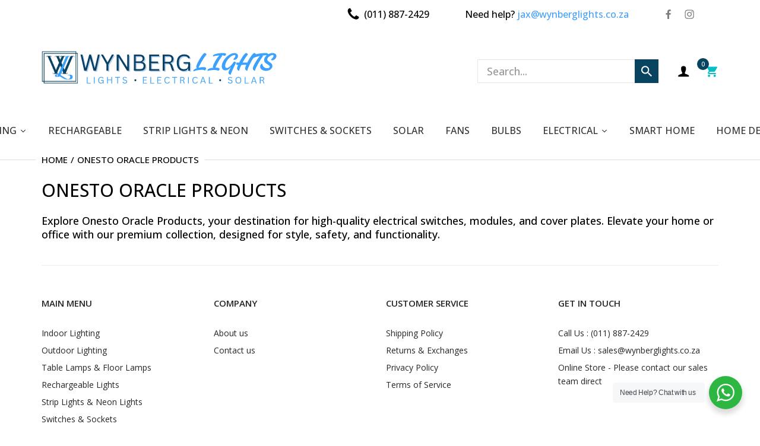

--- FILE ---
content_type: text/html; charset=utf-8
request_url: https://wynberglights.co.za/pages/onesto-oracle-products
body_size: 40222
content:















<!doctype html>
<html lang="en" class="no-js">
  <head>
    <link rel="preconnect dns-prefetch" href="https://cdn.shopify.com">
    <link rel="preconnect dns-prefetch" href="https://fonts.googleapis.com" crossorigin>
    <link rel="preconnect dns-prefetch" href="https://fonts.gstatic.com" crossorigin><link rel="preconnect" href="https://fonts.shopifycdn.com" crossorigin><link rel="icon" type="image/png" href="//wynberglights.co.za/cdn/shop/files/wynberg-lights-lighting-electrical-online-store-favicon-32res_817e3b01-470b-4f7f-9379-708b277a7f6d.png?crop=center&height=128&v=1684825681&width=128"><link rel="canonical" href="https://wynberglights.co.za/pages/onesto-oracle-products">

    <meta charset="utf-8">
    <meta name="viewport" content="viewport-fit=cover, width=device-width,initial-scale=1, user-scalable=0"/>
    <meta name="google" content="notranslate">
    <meta name='HandheldFriendly' content='True'>
    <meta name='MobileOptimized' content='360'>
    <meta http-equiv="cleartype" content="on">
    <meta name="theme-color" content="#43a1fa">

    <title>
      Onesto Oracle Products
 &ndash; WYNBERG LIGHTS </title>

    
      <meta name="description" content="Explore Onesto Oracle Products, your destination for high-quality electrical switches, modules, and cover plates. Elevate your home or office with our premium collection, designed for style, safety, and functionality.">
    


<meta property="og:site_name" content="WYNBERG LIGHTS ">
<meta property="og:url" content="https://wynberglights.co.za/pages/onesto-oracle-products">
<meta property="og:title" content="Onesto Oracle Products">
<meta property="og:type" content="website">
<meta property="og:description" content="Explore Onesto Oracle Products, your destination for high-quality electrical switches, modules, and cover plates. Elevate your home or office with our premium collection, designed for style, safety, and functionality."><meta property="og:image" content="http://wynberglights.co.za/cdn/shop/files/wynberg-lights-rectangular-logo-image-png.png?v=1683740763">
  <meta property="og:image:secure_url" content="https://wynberglights.co.za/cdn/shop/files/wynberg-lights-rectangular-logo-image-png.png?v=1683740763">
  <meta property="og:image:width" content="1000">
  <meta property="og:image:height" content="500"><meta name="twitter:card" content="summary_large_image">
<meta name="twitter:title" content="Onesto Oracle Products">
<meta name="twitter:description" content="Explore Onesto Oracle Products, your destination for high-quality electrical switches, modules, and cover plates. Elevate your home or office with our premium collection, designed for style, safety, and functionality."><script>document.documentElement.className = document.documentElement.className.replace('no-js', 'js');</script><script type="text/javascript">
	WebFontConfig = {
		google: {
			api: 'https://fonts.googleapis.com/css2',
			families: ["Open+Sans:ital,wght@0,100;0,200;0,300;0,400;0,500;0,600;0,700;1,100;1,200;1,300;1,400;1,500;1,600;1,700&display=swap"]
		}
	};
	/* Web Font Loader v1.6.28 - (c) Adobe Systems, Google. License: Apache 2.0 */(function(){function aa(a,b,c){return a.call.apply(a.bind,arguments)}function ba(a,b,c){if(!a)throw Error();if(2<arguments.length){var d=Array.prototype.slice.call(arguments,2);return function(){var c=Array.prototype.slice.call(arguments);Array.prototype.unshift.apply(c,d);return a.apply(b,c)}}return function(){return a.apply(b,arguments)}}function p(a,b,c){p=Function.prototype.bind&&-1!=Function.prototype.bind.toString().indexOf("native code")?aa:ba;return p.apply(null,arguments)}var q=Date.now||function(){return+new Date};function ca(a,b){this.a=a;this.o=b||a;this.c=this.o.document}var da=!!window.FontFace;function t(a,b,c,d){b=a.c.createElement(b);if(c)for(var e in c)c.hasOwnProperty(e)&&("style"==e?b.style.cssText=c[e]:b.setAttribute(e,c[e]));d&&b.appendChild(a.c.createTextNode(d));return b}function u(a,b,c){a=a.c.getElementsByTagName(b)[0];a||(a=document.documentElement);a.insertBefore(c,a.lastChild)}function v(a){a.parentNode&&a.parentNode.removeChild(a)}
	function w(a,b,c){b=b||[];c=c||[];for(var d=a.className.split(/\s+/),e=0;e<b.length;e+=1){for(var f=!1,g=0;g<d.length;g+=1)if(b[e]===d[g]){f=!0;break}f||d.push(b[e])}b=[];for(e=0;e<d.length;e+=1){f=!1;for(g=0;g<c.length;g+=1)if(d[e]===c[g]){f=!0;break}f||b.push(d[e])}a.className=b.join(" ").replace(/\s+/g," ").replace(/^\s+|\s+$/,"")}function y(a,b){for(var c=a.className.split(/\s+/),d=0,e=c.length;d<e;d++)if(c[d]==b)return!0;return!1}
	function ea(a){return a.o.location.hostname||a.a.location.hostname}function z(a,b,c){function d(){m&&e&&f&&(m(g),m=null)}b=t(a,"link",{rel:"stylesheet",href:b,media:"all"});var e=!1,f=!0,g=null,m=c||null;da?(b.onload=function(){e=!0;d()},b.onerror=function(){e=!0;g=Error("Stylesheet failed to load");d()}):setTimeout(function(){e=!0;d()},0);u(a,"head",b)}
	function A(a,b,c,d){var e=a.c.getElementsByTagName("head")[0];if(e){var f=t(a,"script",{src:b}),g=!1;f.onload=f.onreadystatechange=function(){g||this.readyState&&"loaded"!=this.readyState&&"complete"!=this.readyState||(g=!0,c&&c(null),f.onload=f.onreadystatechange=null,"HEAD"==f.parentNode.tagName&&e.removeChild(f))};e.appendChild(f);setTimeout(function(){g||(g=!0,c&&c(Error("Script load timeout")))},d||5E3);return f}return null};function B(){this.a=0;this.c=null}function C(a){a.a++;return function(){a.a--;D(a)}}function E(a,b){a.c=b;D(a)}function D(a){0==a.a&&a.c&&(a.c(),a.c=null)};function F(a){this.a=a||"-"}F.prototype.c=function(a){for(var b=[],c=0;c<arguments.length;c++)b.push(arguments[c].replace(/[\W_]+/g,"").toLowerCase());return b.join(this.a)};function G(a,b){this.c=a;this.f=4;this.a="n";var c=(b||"n4").match(/^([nio])([1-9])$/i);c&&(this.a=c[1],this.f=parseInt(c[2],10))}function fa(a){return H(a)+" "+(a.f+"00")+" 300px "+I(a.c)}function I(a){var b=[];a=a.split(/,\s*/);for(var c=0;c<a.length;c++){var d=a[c].replace(/['"]/g,"");-1!=d.indexOf(" ")||/^\d/.test(d)?b.push("'"+d+"'"):b.push(d)}return b.join(",")}function J(a){return a.a+a.f}function H(a){var b="normal";"o"===a.a?b="oblique":"i"===a.a&&(b="italic");return b}
	function ga(a){var b=4,c="n",d=null;a&&((d=a.match(/(normal|oblique|italic)/i))&&d[1]&&(c=d[1].substr(0,1).toLowerCase()),(d=a.match(/([1-9]00|normal|bold)/i))&&d[1]&&(/bold/i.test(d[1])?b=7:/[1-9]00/.test(d[1])&&(b=parseInt(d[1].substr(0,1),10))));return c+b};function ha(a,b){this.c=a;this.f=a.o.document.documentElement;this.h=b;this.a=new F("-");this.j=!1!==b.events;this.g=!1!==b.classes}function ia(a){a.g&&w(a.f,[a.a.c("wf","loading")]);K(a,"loading")}function L(a){if(a.g){var b=y(a.f,a.a.c("wf","active")),c=[],d=[a.a.c("wf","loading")];b||c.push(a.a.c("wf","inactive"));w(a.f,c,d)}K(a,"inactive")}function K(a,b,c){if(a.j&&a.h[b])if(c)a.h[b](c.c,J(c));else a.h[b]()};function ja(){this.c={}}function ka(a,b,c){var d=[],e;for(e in b)if(b.hasOwnProperty(e)){var f=a.c[e];f&&d.push(f(b[e],c))}return d};function M(a,b){this.c=a;this.f=b;this.a=t(this.c,"span",{"aria-hidden":"true"},this.f)}function N(a){u(a.c,"body",a.a)}function O(a){return"display:block;position:absolute;top:-9999px;left:-9999px;font-size:300px;width:auto;height:auto;line-height:normal;margin:0;padding:0;font-variant:normal;white-space:nowrap;font-family:"+I(a.c)+";"+("font-style:"+H(a)+";font-weight:"+(a.f+"00")+";")};function P(a,b,c,d,e,f){this.g=a;this.j=b;this.a=d;this.c=c;this.f=e||3E3;this.h=f||void 0}P.prototype.start=function(){var a=this.c.o.document,b=this,c=q(),d=new Promise(function(d,e){function f(){q()-c>=b.f?e():a.fonts.load(fa(b.a),b.h).then(function(a){1<=a.length?d():setTimeout(f,25)},function(){e()})}f()}),e=null,f=new Promise(function(a,d){e=setTimeout(d,b.f)});Promise.race([f,d]).then(function(){e&&(clearTimeout(e),e=null);b.g(b.a)},function(){b.j(b.a)})};function Q(a,b,c,d,e,f,g){this.v=a;this.B=b;this.c=c;this.a=d;this.s=g||"BESbswy";this.f={};this.w=e||3E3;this.u=f||null;this.m=this.j=this.h=this.g=null;this.g=new M(this.c,this.s);this.h=new M(this.c,this.s);this.j=new M(this.c,this.s);this.m=new M(this.c,this.s);a=new G(this.a.c+",serif",J(this.a));a=O(a);this.g.a.style.cssText=a;a=new G(this.a.c+",sans-serif",J(this.a));a=O(a);this.h.a.style.cssText=a;a=new G("serif",J(this.a));a=O(a);this.j.a.style.cssText=a;a=new G("sans-serif",J(this.a));a=
	O(a);this.m.a.style.cssText=a;N(this.g);N(this.h);N(this.j);N(this.m)}var R={D:"serif",C:"sans-serif"},S=null;function T(){if(null===S){var a=/AppleWebKit\/([0-9]+)(?:\.([0-9]+))/.exec(window.navigator.userAgent);S=!!a&&(536>parseInt(a[1],10)||536===parseInt(a[1],10)&&11>=parseInt(a[2],10))}return S}Q.prototype.start=function(){this.f.serif=this.j.a.offsetWidth;this.f["sans-serif"]=this.m.a.offsetWidth;this.A=q();U(this)};
	function la(a,b,c){for(var d in R)if(R.hasOwnProperty(d)&&b===a.f[R[d]]&&c===a.f[R[d]])return!0;return!1}function U(a){var b=a.g.a.offsetWidth,c=a.h.a.offsetWidth,d;(d=b===a.f.serif&&c===a.f["sans-serif"])||(d=T()&&la(a,b,c));d?q()-a.A>=a.w?T()&&la(a,b,c)&&(null===a.u||a.u.hasOwnProperty(a.a.c))?V(a,a.v):V(a,a.B):ma(a):V(a,a.v)}function ma(a){setTimeout(p(function(){U(this)},a),50)}function V(a,b){setTimeout(p(function(){v(this.g.a);v(this.h.a);v(this.j.a);v(this.m.a);b(this.a)},a),0)};function W(a,b,c){this.c=a;this.a=b;this.f=0;this.m=this.j=!1;this.s=c}var X=null;W.prototype.g=function(a){var b=this.a;b.g&&w(b.f,[b.a.c("wf",a.c,J(a).toString(),"active")],[b.a.c("wf",a.c,J(a).toString(),"loading"),b.a.c("wf",a.c,J(a).toString(),"inactive")]);K(b,"fontactive",a);this.m=!0;na(this)};
	W.prototype.h=function(a){var b=this.a;if(b.g){var c=y(b.f,b.a.c("wf",a.c,J(a).toString(),"active")),d=[],e=[b.a.c("wf",a.c,J(a).toString(),"loading")];c||d.push(b.a.c("wf",a.c,J(a).toString(),"inactive"));w(b.f,d,e)}K(b,"fontinactive",a);na(this)};function na(a){0==--a.f&&a.j&&(a.m?(a=a.a,a.g&&w(a.f,[a.a.c("wf","active")],[a.a.c("wf","loading"),a.a.c("wf","inactive")]),K(a,"active")):L(a.a))};function oa(a){this.j=a;this.a=new ja;this.h=0;this.f=this.g=!0}oa.prototype.load=function(a){this.c=new ca(this.j,a.context||this.j);this.g=!1!==a.events;this.f=!1!==a.classes;pa(this,new ha(this.c,a),a)};
	function qa(a,b,c,d,e){var f=0==--a.h;(a.f||a.g)&&setTimeout(function(){var a=e||null,m=d||null||{};if(0===c.length&&f)L(b.a);else{b.f+=c.length;f&&(b.j=f);var h,l=[];for(h=0;h<c.length;h++){var k=c[h],n=m[k.c],r=b.a,x=k;r.g&&w(r.f,[r.a.c("wf",x.c,J(x).toString(),"loading")]);K(r,"fontloading",x);r=null;if(null===X)if(window.FontFace){var x=/Gecko.*Firefox\/(\d+)/.exec(window.navigator.userAgent),xa=/OS X.*Version\/10\..*Safari/.exec(window.navigator.userAgent)&&/Apple/.exec(window.navigator.vendor);
		X=x?42<parseInt(x[1],10):xa?!1:!0}else X=!1;X?r=new P(p(b.g,b),p(b.h,b),b.c,k,b.s,n):r=new Q(p(b.g,b),p(b.h,b),b.c,k,b.s,a,n);l.push(r)}for(h=0;h<l.length;h++)l[h].start()}},0)}function pa(a,b,c){var d=[],e=c.timeout;ia(b);var d=ka(a.a,c,a.c),f=new W(a.c,b,e);a.h=d.length;b=0;for(c=d.length;b<c;b++)d[b].load(function(b,d,c){qa(a,f,b,d,c)})};function ra(a,b){this.c=a;this.a=b}
	ra.prototype.load=function(a){function b(){if(f["__mti_fntLst"+d]){var c=f["__mti_fntLst"+d](),e=[],h;if(c)for(var l=0;l<c.length;l++){var k=c[l].fontfamily;void 0!=c[l].fontStyle&&void 0!=c[l].fontWeight?(h=c[l].fontStyle+c[l].fontWeight,e.push(new G(k,h))):e.push(new G(k))}a(e)}else setTimeout(function(){b()},50)}var c=this,d=c.a.projectId,e=c.a.version;if(d){var f=c.c.o;A(this.c,(c.a.api||"https://fast.fonts.net/jsapi")+"/"+d+".js"+(e?"?v="+e:""),function(e){e?a([]):(f["__MonotypeConfiguration__"+
		d]=function(){return c.a},b())}).id="__MonotypeAPIScript__"+d}else a([])};function sa(a,b){this.c=a;this.a=b}sa.prototype.load=function(a){var b,c,d=this.a.urls||[],e=this.a.families||[],f=this.a.testStrings||{},g=new B;b=0;for(c=d.length;b<c;b++)z(this.c,d[b],C(g));var m=[];b=0;for(c=e.length;b<c;b++)if(d=e[b].split(":"),d[1])for(var h=d[1].split(","),l=0;l<h.length;l+=1)m.push(new G(d[0],h[l]));else m.push(new G(d[0]));E(g,function(){a(m,f)})};function ta(a,b){a?this.c=a:this.c=ua;this.a=[];this.f=[];this.g=b||""}var ua="https://fonts.googleapis.com/css";function va(a,b){for(var c=b.length,d=0;d<c;d++){var e=b[d].split(":");3==e.length&&a.f.push(e.pop());var f="";2==e.length&&""!=e[1]&&(f=":");a.a.push(e.join(f))}}
	function wa(a){if(0==a.a.length)throw Error("No fonts to load!");if(-1!=a.c.indexOf("kit="))return a.c;for(var b=a.a.length,c=[],d=0;d<b;d++)c.push(a.a[d].replace(/ /g,"+"));b=a.c+"?family="+c.join("%7C");0<a.f.length&&(b+="&subset="+a.f.join(","));0<a.g.length&&(b+="&text="+encodeURIComponent(a.g));return b};function ya(a){this.f=a;this.a=[];this.c={}}
	var za={latin:"BESbswy","latin-ext":"\u00e7\u00f6\u00fc\u011f\u015f",cyrillic:"\u0439\u044f\u0416",greek:"\u03b1\u03b2\u03a3",khmer:"\u1780\u1781\u1782",Hanuman:"\u1780\u1781\u1782"},Aa={thin:"1",extralight:"2","extra-light":"2",ultralight:"2","ultra-light":"2",light:"3",regular:"4",book:"4",medium:"5","semi-bold":"6",semibold:"6","demi-bold":"6",demibold:"6",bold:"7","extra-bold":"8",extrabold:"8","ultra-bold":"8",ultrabold:"8",black:"9",heavy:"9",l:"3",r:"4",b:"7"},Ba={i:"i",italic:"i",n:"n",normal:"n"},
	Ca=/^(thin|(?:(?:extra|ultra)-?)?light|regular|book|medium|(?:(?:semi|demi|extra|ultra)-?)?bold|black|heavy|l|r|b|[1-9]00)?(n|i|normal|italic)?$/;
	function Da(a){for(var b=a.f.length,c=0;c<b;c++){var d=a.f[c].split(":"),e=d[0].replace(/\+/g," "),f=["n4"];if(2<=d.length){var g;var m=d[1];g=[];if(m)for(var m=m.split(","),h=m.length,l=0;l<h;l++){var k;k=m[l];if(k.match(/^[\w-]+$/)){var n=Ca.exec(k.toLowerCase());if(null==n)k="";else{k=n[2];k=null==k||""==k?"n":Ba[k];n=n[1];if(null==n||""==n)n="4";else var r=Aa[n],n=r?r:isNaN(n)?"4":n.substr(0,1);k=[k,n].join("")}}else k="";k&&g.push(k)}0<g.length&&(f=g);3==d.length&&(d=d[2],g=[],d=d?d.split(","):
		g,0<d.length&&(d=za[d[0]])&&(a.c[e]=d))}a.c[e]||(d=za[e])&&(a.c[e]=d);for(d=0;d<f.length;d+=1)a.a.push(new G(e,f[d]))}};function Ea(a,b){this.c=a;this.a=b}var Fa={Arimo:!0,Cousine:!0,Tinos:!0};Ea.prototype.load=function(a){var b=new B,c=this.c,d=new ta(this.a.api,this.a.text),e=this.a.families;va(d,e);var f=new ya(e);Da(f);z(c,wa(d),C(b));E(b,function(){a(f.a,f.c,Fa)})};function Ga(a,b){this.c=a;this.a=b}Ga.prototype.load=function(a){var b=this.a.id,c=this.c.o;b?A(this.c,(this.a.api||"https://use.typekit.net")+"/"+b+".js",function(b){if(b)a([]);else if(c.Typekit&&c.Typekit.config&&c.Typekit.config.fn){b=c.Typekit.config.fn;for(var e=[],f=0;f<b.length;f+=2)for(var g=b[f],m=b[f+1],h=0;h<m.length;h++)e.push(new G(g,m[h]));try{c.Typekit.load({events:!1,classes:!1,async:!0})}catch(l){}a(e)}},2E3):a([])};function Ha(a,b){this.c=a;this.f=b;this.a=[]}Ha.prototype.load=function(a){var b=this.f.id,c=this.c.o,d=this;b?(c.__webfontfontdeckmodule__||(c.__webfontfontdeckmodule__={}),c.__webfontfontdeckmodule__[b]=function(b,c){for(var g=0,m=c.fonts.length;g<m;++g){var h=c.fonts[g];d.a.push(new G(h.name,ga("font-weight:"+h.weight+";font-style:"+h.style)))}a(d.a)},A(this.c,(this.f.api||"https://f.fontdeck.com/s/css/js/")+ea(this.c)+"/"+b+".js",function(b){b&&a([])})):a([])};var Y=new oa(window);Y.a.c.custom=function(a,b){return new sa(b,a)};Y.a.c.fontdeck=function(a,b){return new Ha(b,a)};Y.a.c.monotype=function(a,b){return new ra(b,a)};Y.a.c.typekit=function(a,b){return new Ga(b,a)};Y.a.c.google=function(a,b){return new Ea(b,a)};var Z={load:p(Y.load,Y)};"function"===typeof define&&define.amd?define(function(){return Z}):"undefined"!==typeof module&&module.exports?module.exports=Z:(window.WebFont=Z,window.WebFontConfig&&Y.load(window.WebFontConfig));}());
</script><style data-shopify>:root{ --heading-font:'Open Sans','Helvetica Neue', Helvetica, Arial, sans-serif;
	--body-font:'Open Sans','Helvetica Neue', Helvetica, Arial, sans-serif; };</style><link rel="preload" href="//wynberglights.co.za/cdn/shop/t/74/assets/themes.css?v=141761278967390981431698052075" as="style">
<link rel="stylesheet" href="//wynberglights.co.za/cdn/shop/t/74/assets/themes.css?v=141761278967390981431698052075" media="all">

<link rel="stylesheet" href="//wynberglights.co.za/cdn/shop/t/74/assets/template-skins.css?v=146003326140369723561697682188" media="print" onload="this.media='all'">


<link rel="stylesheet" href="//wynberglights.co.za/cdn/shop/t/74/assets/pages.css?v=87698133879446100621697682184" media="print" onload="this.media='all'"><link rel="stylesheet" href="//wynberglights.co.za/cdn/shop/t/74/assets/cart.css?v=978095121919365461697682183" media="print" onload="this.media='all'">
<link rel="stylesheet" href="//wynberglights.co.za/cdn/shop/t/74/assets/popup-style.css?v=160624459543624452971697682184" media="print" onload="this.media='all'">
<style id="test">
  :root {
    --font-body-weight: 500;
    --heading-size-h1:  30px;
    --heading-size-h2:  28px;
    --heading-size-h3:  24px;
    --heading-size-h4:  20px;
    --heading-size-h5:  18px;
    --heading-size-h6:  16px;
    --heading-1-weight: 500;
    --heading-2-weight: 500;
    --heading-3-weight: 500;
    --heading-4-weight: 500;
    --heading-5-weight: 500;
    --heading-6-weight: 500;
    
    --topbar-bg-color:             #ffffff;
    --topbar-text-color:           #000000;
    --topbar-text-color-rgba:      0, 0, 0;
    --topbar-text-link:            #000000;
    --header-bg-color:             #ffffff;
    --text-header-color:           #171717;
    --text-header-color-rgba:      23, 23, 23;
    --header-text-color-hover:     #36a0ff;
    --bg-number-icon:              #999999;
    --text-number-icon:            #ffffff;
    --bg-color-number-cart-icon:   #084360;
    
    --header-bg-mobile-color:      #ffffff;  
    --header-mobile-text-color:    #171717;
    --bg-color-mobile-number-icon: #000000;
    --color-mobile-number-icon:    #ffffff;
  
    --nav-font-size:               18px;
    --nav-sub-font-size:           14px;
    --nav-link-color:              #171717; 
    --nav-link-hover-color:        #43a1fa;
    --nav-dropdown-background:     #ffffff; 
    --nav-dropdown-link-color:     #171717; 
    --nav-dropdown-link-hover-color: #43a1fa;

    --vertical-header-text:        #171717;
    --vertical-header-bg:          rgba(0,0,0,0);
    --vertical-header-border:      rgba(0,0,0,0);
       
    --menu-label-color-1:          #ffffff;
    --menu-label-bg-1:             #43a1fa;
    --menu-label-color-2:          #ffffff;
    --menu-label-bg-2:             #000000;
  	--menu-label-color-3:          #ffffff;
    --menu-label-bg-3:             #e62c2c;
  
    --main-color:                  #43a1fa;
    --main-color-rgba:             67, 161, 250;  
    --body-font-size:              18px;
    --body-border-color:           #dddddd;
    --body-border-color-rgba:      221, 221, 221;
    --body-bg-color:               #ffffff;
    --body-color:                  #000000;
    --body-color-rgba:             0, 0, 0;
    --body-link:                   #000000;
    --body-link-hover:             #43a1fa;
    --body-color-2:                #808080;
    
    --bg-input-color:              #e6e6e6;
    --border-input-color:          #e6e6e6;
    --text-input-color:            #000000;  
    
    --section-heading-margin:      0px 0px 35px 0px;
    --section-heading-cl:          #171717;
    --section-heading-fs:          24px;
    --section-heading-fw:          500;

    --sale-lb-cl:                  #ffffff;
    --sale-lb-bgcl:                #43a1fa;
    --hot-lb-cl:                   #ffffff;
    --hot-lb-bgcl:                 #000000;
    --new-lb-cl:                   #ffffff;
    --new-lb-bgcl:                 #e62c2c;


    --btn1-fs:                     16px;	
    --btn1-fw:                     500;
    --btn1-cl:                     #ffffff;
    --btn1-bg-cl:                  #014d8c;
    --btn1-hover-cl:               #ffffff;
    --btn1-hover-bg-cl:            #014d8c;
    --btn1-border-width:           0px;
    --btn1-border-cl:              #48a7ac;
    --btn1-hover-border-cl:        #2f3636;

    --btn2-fs:                     16px;
    --btn2-fw:                     500;
    --btn2-cl:                     #ffffff;
    --btn2-bg-cl:                  #787878;
    --btn2-hover-cl:               #ffffff;
    --btn2-hover-bg-cl:            #787878;
    --btn2-border-width:           1px;
    --btn2-border-cl:              #787878;
    --btn2-hover-border-cl:        #787878;

    --price-color:                 #262626;
    --price-compare-color:         #014d8c;
    --price-sale-color:            #262626;
    --rating-star-color:           #43a1fa;
    --rating-star-empty-color:     #cccccc;

    --footer-bg:                   ;
    --footer-text-cl:              ;
    --footer-bg-full:              #ffffff;
  
    --product-card-title-cl:       #333e48;
    --product-card-title-fs:       15px;
    --product-card-price-fs:       16px;
    --product-card-price-sale-fs:  16px;
    --product-card-price-compare-fs: 16px;

    --breadcrumb-bg-color:         #ffffff;
    --breadcrumb-color-1:          #000000;
    --breadcrumb-color-2:          #000000;

    --newsletter-popup-background:      #ffffff;
    --newsletter-popup-heading-color:   #000000;
    --newsletter-popup-subtext-color:   #878787;
    --newsletter-popup-subtext-2-color: #000000;
    
    --carousel-icon:                    #000000;
    --carousel-icon-border:             #ffffff;
    --carousel-icon-bg:                 #ffffff;
    --carousel-icon-hover:              #000000;
    --carousel-icon-border-hover:       #ffffff;
    --carousel-icon-bg-hover:           #ffffff;

    --container-manually-width:         1390px; 
    
    --font-weight:         600;
    
    --bg-quote:   url(//wynberglights.co.za/cdn/shop/t/74/assets/bg-quote.jpg?v=118753977499611787161697682183);  

   
    --gutter-xlg:       40px;
    --gutter-lg:        30px;
    --gutter-md:        25px;
    --gutter-sm:        20px;
    --gutter-xs:        15px;
    --gutter-xxs:       10px;
  }
</style>
<style data-shopify>.slider-container:not(.slider-initialized) .slider-item {display: inline-block;vertical-align: top;white-space: normal;}.visibility-hidden {visibility: hidden;}.position-relative {position: relative !important;}.position-unset {position: unset !important;}.cursor-pointer{cursor: pointer}.m-auto{margin: auto;}.m-0{margin: 0;}.collapse{height: 0px;transition: height 0.2s;overflow: hidden;}.overflow-hidden{overflow: hidden;}html.no-js .no-js-hidden{display: none !important;}.object-fit-cover img{object-fit: cover;}html.no-js .image__style{background-repeat: no-repeat;background-position: center center;background-size: cover;}html.js .image__style{background-image: unset !important;}.widget-social-icons a{background-color: ;border-radius: px;border-color: rgba(0,0,0,0);}.custom-color[data-custom-color="red"],.custom-color[data-custom-color="red"] a{background: #FF0000 !important;}.custom-color[data-custom-color="pink"],.custom-color[data-custom-color="pink"] a{background: #FFC0CB !important;}.custom-color[data-custom-color="black"],.custom-color[data-custom-color="black"] a{background: #000000 !important;}.custom-color[data-custom-color="grey"],.custom-color[data-custom-color="grey"] a{background: ##808080 !important;}.custom-color[data-custom-color="brown"],.custom-color[data-custom-color="brown"] a{background: #A52A2A !important;}.custom-color[data-custom-color="blue"],.custom-color[data-custom-color="blue"] a{background: #0000FF !important;}.custom-color[data-custom-color="gold"],.custom-color[data-custom-color="gold"] a{background: #FFD700 !important;}.custom-color[data-custom-color="white"],.custom-color[data-custom-color="white"] a{background: #FFFFFF !important;}.custom-color[data-custom-color="yellow"],.custom-color[data-custom-color="yellow"] a{background: #FFFF00 !important;}.product-card .product-card_name a {font-size:15;}
</style><script type="application/javascript">
  EventTarget.prototype.addEvent = EventTarget.prototype.addEventListener;
  EventTarget.prototype.removeEvent = EventTarget.prototype.removeEventListener;

  window.theme = Object.assign( window.theme || {}, {routes: {
      rootUrl: "/",
      searchUrl: "/search",
      collectionAllUrl: "/collections/all",
      collectionsUrl: "/collections",
      cartAdd: "/cart/add.js",
      cartGet: "/cart.js",
      cartChange: "/cart/change.js",
      cartUpdate: "/cart/update.js",
      cartClear: "/cart/clear.js"
    },
    settings: {
      shop: {
        reviewApp: "",
        enableAgeVerifiCation: false
      },
      header: {
        sticky: true,
        style: 1,
        enableMainMegaMenu: null,
      },
      cart: {
        type: "dropdown",
      },
      search: {
        limit: 2,
        type: "product",
        urlParams: "&resources[type]=product&resources[limit]=2&resources[options][unavailable_products]=show"
      },
    },
    template: "page",
    strings: {
      item: "Translation missing: en.general.text.item",
      items: "Translation missing: en.general.text.items",
      tags: "Tagged &quot;{{ tags }}&quot;",
      page: "Page {{ page }}",
      shopName: "WYNBERG LIGHTS ",
      cartNumber: "Translation missing: en.popup.cart_notify.number_in_cart",
      cartNumbers: "Translation missing: en.popup.cart_notify.numbers_in_cart",
      header: {
        dropdownCart: {
          removing: "Removing"
        }
      },
      shipping: {
        oneRate: "There is one shipping rate available for your address.",
        manyRates: "There are {{number}} shipping rates available for your address.",
        notFoundRate: "Not found shipping rate available for your address"
      },
      product: {
        itemLowStock: "Low stock",
        lowStockMessage: "Translation missing: en.pages.product.low_stock_message_html",
        itemStock: "In stock",
        preorder_stock: "Pre-Order",
        soldOutStock: "Out of stock",
        skuNA: "N/A",
        addToCart: "Add to Cart",
        unavailable: "Unavailable",
        soldOut: "Sold out",
        preorder: "Pre-Order",
        order_until: "Order until",
        order_today_until: "Order today until",
        tomorrow: "tomorrow"
      },
      address: {
        addTitle: "Add a new address",
        editTitle: "Edit address",
        update: "Update address",
        add: "Add address"
      },
      ymmSearch: {
        buttonLabel: "Translation missing: en.ymm-search.button.label"
      },
      date_formats: {
        hours: "Hours",
        minutes: "Minutes",
        seconds: "Seconds",
        order_until: "Translation missing: en.date_formats.order_until",
        order_today: "Translation missing: en.date_formats.order_today",
        tomorrow: "Translation missing: en.date_formats.tomorrow",
        sunday: "Sunday",
        monday: "Monday",
        tuesday: "Tuesday",
        wednesday: "Wednesday",
        thursday: "Thursday",
        friday: "Friday",
        saturday: "Saturday",
        january: "January",
        february: "February",
        march: "March",
        april: "April",
        may: "May",
        june: "June",
        july: "July",
        august: "August",
        september: "September",
        october: "October",
        november: "November",
        december: "December"
      }
    },
    currency: {
      current: "ZAR",
      pattern: "money_format",
      symbol: "R",
      format: "R {{amount}}",
    },
    date_formats: {
      hours: "Hours",
      minutes: "Minutes",
      seconds: "Seconds"
    },
    search: {
      "config" : {
        "resources[type]": "product",
        "resources[limit]": "2",
        "resources[options][unavailable_products]": "show"
      },
      strings : {
        product: "Translation missing: en.general.search.product",
        article: "Translation missing: en.general.search.article",
        collection: "Translation missing: en.general.search.collection",
        page: "Translation missing: en.general.search.page",
      }
    },
    assets: {
      search: "//wynberglights.co.za/cdn/shop/t/74/assets/search.js?v=52536913869040398281697682184",
      defaultImage: "//wynberglights.co.za/cdn/shop/t/74/assets/default-image.jpg?v=43200675857319925701697682184",
      popupQuickView: "//wynberglights.co.za/cdn/shop/t/74/assets/quick-view-popup.js?v=40488496431870605041697682184",
      storeLocationPopup: "//wynberglights.co.za/cdn/shop/t/74/assets/store-location-popup.js?v=145343820945474456121697682188",
      mapboxJs: "//wynberglights.co.za/cdn/shop/t/74/assets/mapbox-gl.js?v=59510910642091715811697682184",
      mapboxCss: "//wynberglights.co.za/cdn/shop/t/74/assets/mapbox-gl.css?v=49370751376789533381697682184"
    },
    customElementsList: [],
    sectionRegister: [],
  });let jsResources = [
      "//wynberglights.co.za/cdn/shop/t/74/assets/lazysizes.min.js?v=19944551759608041491697682184","//wynberglights.co.za/cdn/shop/t/74/assets/tiny-slider.min.js?v=83794718933834253901697682188","//wynberglights.co.za/cdn/shop/t/74/assets/common.js?v=75737259548709965141697682184",];

  jsPreload();

  document.addEvent('DOMContentLoaded', jsLoad, {once: true});

  window.addEvent('load', () => {
    [
      "//wynberglights.co.za/cdn/shop/t/74/assets/search.js?v=52536913869040398281697682184",
      "//wynberglights.co.za/cdn/shop/t/74/assets/quick-view-popup.js?v=40488496431870605041697682184",
    ].forEach( url => {
      let link = document.createElement("link");
      link.as = "script";
      link.href = url;
      link.rel = "preload";
      document.head.append(link);
    });
  })

  function jsPreload(){
    jsResources.forEach( resource =>{
      let link = document.createElement('link');
      link.href = resource;
      link.rel = 'preload';
      link.as = 'script';
      document.head.append(link);
    })
  }

  async function jsLoad(){
    for (const resource of jsResources) {
      await new Promise((reslove, rejcet) => {
        let script = document.createElement("script");
        script.src = resource;
        script.onload = () => {reslove(1);};
        document.body.append(script);
      })
    }
  }
</script>




<script>
  const boostSDAssetFileURL = "\/\/wynberglights.co.za\/cdn\/shop\/t\/74\/assets\/boost_sd_assets_file_url.gif?v=19698";
  window.boostSDAssetFileURL = boostSDAssetFileURL;

  if (window.boostSDAppConfig) {
    window.boostSDAppConfig.generalSettings.custom_js_asset_url = "//wynberglights.co.za/cdn/shop/t/74/assets/boost-sd-custom.js?v=60573993680936689821699022909";
    window.boostSDAppConfig.generalSettings.custom_css_asset_url = "//wynberglights.co.za/cdn/shop/t/74/assets/boost-sd-custom.css?v=31286040995050168351699193901";
  }

  
</script>

    
  <script>window.performance && window.performance.mark && window.performance.mark('shopify.content_for_header.start');</script><meta name="google-site-verification" content="wPjG60oMxLYhce0MpbULnG1nSjiN8Q1mp-D8ZUHwgME">
<meta id="shopify-digital-wallet" name="shopify-digital-wallet" content="/26081001538/digital_wallets/dialog">
<script async="async" src="/checkouts/internal/preloads.js?locale=en-ZA"></script>
<script id="shopify-features" type="application/json">{"accessToken":"8efae17f665e0f1313bec137177c389f","betas":["rich-media-storefront-analytics"],"domain":"wynberglights.co.za","predictiveSearch":true,"shopId":26081001538,"locale":"en"}</script>
<script>var Shopify = Shopify || {};
Shopify.shop = "wynberg-lights.myshopify.com";
Shopify.locale = "en";
Shopify.currency = {"active":"ZAR","rate":"1.0"};
Shopify.country = "ZA";
Shopify.theme = {"name":"[DEV] Zeexo 2 - Fashion 1","id":123083915330,"schema_name":"Zeexo Theme","schema_version":"2.0.0","theme_store_id":null,"role":"main"};
Shopify.theme.handle = "null";
Shopify.theme.style = {"id":null,"handle":null};
Shopify.cdnHost = "wynberglights.co.za/cdn";
Shopify.routes = Shopify.routes || {};
Shopify.routes.root = "/";</script>
<script type="module">!function(o){(o.Shopify=o.Shopify||{}).modules=!0}(window);</script>
<script>!function(o){function n(){var o=[];function n(){o.push(Array.prototype.slice.apply(arguments))}return n.q=o,n}var t=o.Shopify=o.Shopify||{};t.loadFeatures=n(),t.autoloadFeatures=n()}(window);</script>
<script id="shop-js-analytics" type="application/json">{"pageType":"page"}</script>
<script defer="defer" async type="module" src="//wynberglights.co.za/cdn/shopifycloud/shop-js/modules/v2/client.init-shop-cart-sync_C5BV16lS.en.esm.js"></script>
<script defer="defer" async type="module" src="//wynberglights.co.za/cdn/shopifycloud/shop-js/modules/v2/chunk.common_CygWptCX.esm.js"></script>
<script type="module">
  await import("//wynberglights.co.za/cdn/shopifycloud/shop-js/modules/v2/client.init-shop-cart-sync_C5BV16lS.en.esm.js");
await import("//wynberglights.co.za/cdn/shopifycloud/shop-js/modules/v2/chunk.common_CygWptCX.esm.js");

  window.Shopify.SignInWithShop?.initShopCartSync?.({"fedCMEnabled":true,"windoidEnabled":true});

</script>
<script>(function() {
  var isLoaded = false;
  function asyncLoad() {
    if (isLoaded) return;
    isLoaded = true;
    var urls = ["https:\/\/sliderapp.hulkapps.com\/assets\/js\/slider.js?shop=wynberg-lights.myshopify.com","https:\/\/na.shgcdn3.com\/pixel-collector.js?shop=wynberg-lights.myshopify.com"];
    for (var i = 0; i < urls.length; i++) {
      var s = document.createElement('script');
      s.type = 'text/javascript';
      s.async = true;
      s.src = urls[i];
      var x = document.getElementsByTagName('script')[0];
      x.parentNode.insertBefore(s, x);
    }
  };
  if(window.attachEvent) {
    window.attachEvent('onload', asyncLoad);
  } else {
    window.addEventListener('load', asyncLoad, false);
  }
})();</script>
<script id="__st">var __st={"a":26081001538,"offset":7200,"reqid":"77796681-fe63-4e7a-9033-ab262ea5bc66-1768833105","pageurl":"wynberglights.co.za\/pages\/onesto-oracle-products","s":"pages-89171230786","u":"dda6a6f9c473","p":"page","rtyp":"page","rid":89171230786};</script>
<script>window.ShopifyPaypalV4VisibilityTracking = true;</script>
<script id="captcha-bootstrap">!function(){'use strict';const t='contact',e='account',n='new_comment',o=[[t,t],['blogs',n],['comments',n],[t,'customer']],c=[[e,'customer_login'],[e,'guest_login'],[e,'recover_customer_password'],[e,'create_customer']],r=t=>t.map((([t,e])=>`form[action*='/${t}']:not([data-nocaptcha='true']) input[name='form_type'][value='${e}']`)).join(','),a=t=>()=>t?[...document.querySelectorAll(t)].map((t=>t.form)):[];function s(){const t=[...o],e=r(t);return a(e)}const i='password',u='form_key',d=['recaptcha-v3-token','g-recaptcha-response','h-captcha-response',i],f=()=>{try{return window.sessionStorage}catch{return}},m='__shopify_v',_=t=>t.elements[u];function p(t,e,n=!1){try{const o=window.sessionStorage,c=JSON.parse(o.getItem(e)),{data:r}=function(t){const{data:e,action:n}=t;return t[m]||n?{data:e,action:n}:{data:t,action:n}}(c);for(const[e,n]of Object.entries(r))t.elements[e]&&(t.elements[e].value=n);n&&o.removeItem(e)}catch(o){console.error('form repopulation failed',{error:o})}}const l='form_type',E='cptcha';function T(t){t.dataset[E]=!0}const w=window,h=w.document,L='Shopify',v='ce_forms',y='captcha';let A=!1;((t,e)=>{const n=(g='f06e6c50-85a8-45c8-87d0-21a2b65856fe',I='https://cdn.shopify.com/shopifycloud/storefront-forms-hcaptcha/ce_storefront_forms_captcha_hcaptcha.v1.5.2.iife.js',D={infoText:'Protected by hCaptcha',privacyText:'Privacy',termsText:'Terms'},(t,e,n)=>{const o=w[L][v],c=o.bindForm;if(c)return c(t,g,e,D).then(n);var r;o.q.push([[t,g,e,D],n]),r=I,A||(h.body.append(Object.assign(h.createElement('script'),{id:'captcha-provider',async:!0,src:r})),A=!0)});var g,I,D;w[L]=w[L]||{},w[L][v]=w[L][v]||{},w[L][v].q=[],w[L][y]=w[L][y]||{},w[L][y].protect=function(t,e){n(t,void 0,e),T(t)},Object.freeze(w[L][y]),function(t,e,n,w,h,L){const[v,y,A,g]=function(t,e,n){const i=e?o:[],u=t?c:[],d=[...i,...u],f=r(d),m=r(i),_=r(d.filter((([t,e])=>n.includes(e))));return[a(f),a(m),a(_),s()]}(w,h,L),I=t=>{const e=t.target;return e instanceof HTMLFormElement?e:e&&e.form},D=t=>v().includes(t);t.addEventListener('submit',(t=>{const e=I(t);if(!e)return;const n=D(e)&&!e.dataset.hcaptchaBound&&!e.dataset.recaptchaBound,o=_(e),c=g().includes(e)&&(!o||!o.value);(n||c)&&t.preventDefault(),c&&!n&&(function(t){try{if(!f())return;!function(t){const e=f();if(!e)return;const n=_(t);if(!n)return;const o=n.value;o&&e.removeItem(o)}(t);const e=Array.from(Array(32),(()=>Math.random().toString(36)[2])).join('');!function(t,e){_(t)||t.append(Object.assign(document.createElement('input'),{type:'hidden',name:u})),t.elements[u].value=e}(t,e),function(t,e){const n=f();if(!n)return;const o=[...t.querySelectorAll(`input[type='${i}']`)].map((({name:t})=>t)),c=[...d,...o],r={};for(const[a,s]of new FormData(t).entries())c.includes(a)||(r[a]=s);n.setItem(e,JSON.stringify({[m]:1,action:t.action,data:r}))}(t,e)}catch(e){console.error('failed to persist form',e)}}(e),e.submit())}));const S=(t,e)=>{t&&!t.dataset[E]&&(n(t,e.some((e=>e===t))),T(t))};for(const o of['focusin','change'])t.addEventListener(o,(t=>{const e=I(t);D(e)&&S(e,y())}));const B=e.get('form_key'),M=e.get(l),P=B&&M;t.addEventListener('DOMContentLoaded',(()=>{const t=y();if(P)for(const e of t)e.elements[l].value===M&&p(e,B);[...new Set([...A(),...v().filter((t=>'true'===t.dataset.shopifyCaptcha))])].forEach((e=>S(e,t)))}))}(h,new URLSearchParams(w.location.search),n,t,e,['guest_login'])})(!0,!0)}();</script>
<script integrity="sha256-4kQ18oKyAcykRKYeNunJcIwy7WH5gtpwJnB7kiuLZ1E=" data-source-attribution="shopify.loadfeatures" defer="defer" src="//wynberglights.co.za/cdn/shopifycloud/storefront/assets/storefront/load_feature-a0a9edcb.js" crossorigin="anonymous"></script>
<script data-source-attribution="shopify.dynamic_checkout.dynamic.init">var Shopify=Shopify||{};Shopify.PaymentButton=Shopify.PaymentButton||{isStorefrontPortableWallets:!0,init:function(){window.Shopify.PaymentButton.init=function(){};var t=document.createElement("script");t.src="https://wynberglights.co.za/cdn/shopifycloud/portable-wallets/latest/portable-wallets.en.js",t.type="module",document.head.appendChild(t)}};
</script>
<script data-source-attribution="shopify.dynamic_checkout.buyer_consent">
  function portableWalletsHideBuyerConsent(e){var t=document.getElementById("shopify-buyer-consent"),n=document.getElementById("shopify-subscription-policy-button");t&&n&&(t.classList.add("hidden"),t.setAttribute("aria-hidden","true"),n.removeEventListener("click",e))}function portableWalletsShowBuyerConsent(e){var t=document.getElementById("shopify-buyer-consent"),n=document.getElementById("shopify-subscription-policy-button");t&&n&&(t.classList.remove("hidden"),t.removeAttribute("aria-hidden"),n.addEventListener("click",e))}window.Shopify?.PaymentButton&&(window.Shopify.PaymentButton.hideBuyerConsent=portableWalletsHideBuyerConsent,window.Shopify.PaymentButton.showBuyerConsent=portableWalletsShowBuyerConsent);
</script>
<script data-source-attribution="shopify.dynamic_checkout.cart.bootstrap">document.addEventListener("DOMContentLoaded",(function(){function t(){return document.querySelector("shopify-accelerated-checkout-cart, shopify-accelerated-checkout")}if(t())Shopify.PaymentButton.init();else{new MutationObserver((function(e,n){t()&&(Shopify.PaymentButton.init(),n.disconnect())})).observe(document.body,{childList:!0,subtree:!0})}}));
</script>

<script>window.performance && window.performance.mark && window.performance.mark('shopify.content_for_header.end');</script>
  





  <script type="text/javascript">
    
      window.__shgMoneyFormat = window.__shgMoneyFormat || {"ZAR":{"currency":"ZAR","currency_symbol":"R","currency_symbol_location":"left","decimal_places":2,"decimal_separator":".","thousands_separator":","}};
    
    window.__shgCurrentCurrencyCode = window.__shgCurrentCurrencyCode || {
      currency: "ZAR",
      currency_symbol: "R",
      decimal_separator: ".",
      thousands_separator: ",",
      decimal_places: 2,
      currency_symbol_location: "left"
    };
  </script>




  
	<script>var loox_global_hash = '1626929045318';</script><style>.loox-reviews-default { max-width: 1200px; margin: 0 auto; }</style>

  





  

<script type="text/javascript">
  
    window.SHG_CUSTOMER = null;
  
</script>







<script src="https://cdn.shopify.com/extensions/019bba26-a9ff-7e95-8e9c-4c0bd6d7090c/algoshop-announcement-bar-35/assets/announcement-bar.js" type="text/javascript" defer="defer"></script>
<link href="https://cdn.shopify.com/extensions/019bba26-a9ff-7e95-8e9c-4c0bd6d7090c/algoshop-announcement-bar-35/assets/announcement-bar.css" rel="stylesheet" type="text/css" media="all">
<link href="https://monorail-edge.shopifysvc.com" rel="dns-prefetch">
<script>(function(){if ("sendBeacon" in navigator && "performance" in window) {try {var session_token_from_headers = performance.getEntriesByType('navigation')[0].serverTiming.find(x => x.name == '_s').description;} catch {var session_token_from_headers = undefined;}var session_cookie_matches = document.cookie.match(/_shopify_s=([^;]*)/);var session_token_from_cookie = session_cookie_matches && session_cookie_matches.length === 2 ? session_cookie_matches[1] : "";var session_token = session_token_from_headers || session_token_from_cookie || "";function handle_abandonment_event(e) {var entries = performance.getEntries().filter(function(entry) {return /monorail-edge.shopifysvc.com/.test(entry.name);});if (!window.abandonment_tracked && entries.length === 0) {window.abandonment_tracked = true;var currentMs = Date.now();var navigation_start = performance.timing.navigationStart;var payload = {shop_id: 26081001538,url: window.location.href,navigation_start,duration: currentMs - navigation_start,session_token,page_type: "page"};window.navigator.sendBeacon("https://monorail-edge.shopifysvc.com/v1/produce", JSON.stringify({schema_id: "online_store_buyer_site_abandonment/1.1",payload: payload,metadata: {event_created_at_ms: currentMs,event_sent_at_ms: currentMs}}));}}window.addEventListener('pagehide', handle_abandonment_event);}}());</script>
<script id="web-pixels-manager-setup">(function e(e,d,r,n,o){if(void 0===o&&(o={}),!Boolean(null===(a=null===(i=window.Shopify)||void 0===i?void 0:i.analytics)||void 0===a?void 0:a.replayQueue)){var i,a;window.Shopify=window.Shopify||{};var t=window.Shopify;t.analytics=t.analytics||{};var s=t.analytics;s.replayQueue=[],s.publish=function(e,d,r){return s.replayQueue.push([e,d,r]),!0};try{self.performance.mark("wpm:start")}catch(e){}var l=function(){var e={modern:/Edge?\/(1{2}[4-9]|1[2-9]\d|[2-9]\d{2}|\d{4,})\.\d+(\.\d+|)|Firefox\/(1{2}[4-9]|1[2-9]\d|[2-9]\d{2}|\d{4,})\.\d+(\.\d+|)|Chrom(ium|e)\/(9{2}|\d{3,})\.\d+(\.\d+|)|(Maci|X1{2}).+ Version\/(15\.\d+|(1[6-9]|[2-9]\d|\d{3,})\.\d+)([,.]\d+|)( \(\w+\)|)( Mobile\/\w+|) Safari\/|Chrome.+OPR\/(9{2}|\d{3,})\.\d+\.\d+|(CPU[ +]OS|iPhone[ +]OS|CPU[ +]iPhone|CPU IPhone OS|CPU iPad OS)[ +]+(15[._]\d+|(1[6-9]|[2-9]\d|\d{3,})[._]\d+)([._]\d+|)|Android:?[ /-](13[3-9]|1[4-9]\d|[2-9]\d{2}|\d{4,})(\.\d+|)(\.\d+|)|Android.+Firefox\/(13[5-9]|1[4-9]\d|[2-9]\d{2}|\d{4,})\.\d+(\.\d+|)|Android.+Chrom(ium|e)\/(13[3-9]|1[4-9]\d|[2-9]\d{2}|\d{4,})\.\d+(\.\d+|)|SamsungBrowser\/([2-9]\d|\d{3,})\.\d+/,legacy:/Edge?\/(1[6-9]|[2-9]\d|\d{3,})\.\d+(\.\d+|)|Firefox\/(5[4-9]|[6-9]\d|\d{3,})\.\d+(\.\d+|)|Chrom(ium|e)\/(5[1-9]|[6-9]\d|\d{3,})\.\d+(\.\d+|)([\d.]+$|.*Safari\/(?![\d.]+ Edge\/[\d.]+$))|(Maci|X1{2}).+ Version\/(10\.\d+|(1[1-9]|[2-9]\d|\d{3,})\.\d+)([,.]\d+|)( \(\w+\)|)( Mobile\/\w+|) Safari\/|Chrome.+OPR\/(3[89]|[4-9]\d|\d{3,})\.\d+\.\d+|(CPU[ +]OS|iPhone[ +]OS|CPU[ +]iPhone|CPU IPhone OS|CPU iPad OS)[ +]+(10[._]\d+|(1[1-9]|[2-9]\d|\d{3,})[._]\d+)([._]\d+|)|Android:?[ /-](13[3-9]|1[4-9]\d|[2-9]\d{2}|\d{4,})(\.\d+|)(\.\d+|)|Mobile Safari.+OPR\/([89]\d|\d{3,})\.\d+\.\d+|Android.+Firefox\/(13[5-9]|1[4-9]\d|[2-9]\d{2}|\d{4,})\.\d+(\.\d+|)|Android.+Chrom(ium|e)\/(13[3-9]|1[4-9]\d|[2-9]\d{2}|\d{4,})\.\d+(\.\d+|)|Android.+(UC? ?Browser|UCWEB|U3)[ /]?(15\.([5-9]|\d{2,})|(1[6-9]|[2-9]\d|\d{3,})\.\d+)\.\d+|SamsungBrowser\/(5\.\d+|([6-9]|\d{2,})\.\d+)|Android.+MQ{2}Browser\/(14(\.(9|\d{2,})|)|(1[5-9]|[2-9]\d|\d{3,})(\.\d+|))(\.\d+|)|K[Aa][Ii]OS\/(3\.\d+|([4-9]|\d{2,})\.\d+)(\.\d+|)/},d=e.modern,r=e.legacy,n=navigator.userAgent;return n.match(d)?"modern":n.match(r)?"legacy":"unknown"}(),u="modern"===l?"modern":"legacy",c=(null!=n?n:{modern:"",legacy:""})[u],f=function(e){return[e.baseUrl,"/wpm","/b",e.hashVersion,"modern"===e.buildTarget?"m":"l",".js"].join("")}({baseUrl:d,hashVersion:r,buildTarget:u}),m=function(e){var d=e.version,r=e.bundleTarget,n=e.surface,o=e.pageUrl,i=e.monorailEndpoint;return{emit:function(e){var a=e.status,t=e.errorMsg,s=(new Date).getTime(),l=JSON.stringify({metadata:{event_sent_at_ms:s},events:[{schema_id:"web_pixels_manager_load/3.1",payload:{version:d,bundle_target:r,page_url:o,status:a,surface:n,error_msg:t},metadata:{event_created_at_ms:s}}]});if(!i)return console&&console.warn&&console.warn("[Web Pixels Manager] No Monorail endpoint provided, skipping logging."),!1;try{return self.navigator.sendBeacon.bind(self.navigator)(i,l)}catch(e){}var u=new XMLHttpRequest;try{return u.open("POST",i,!0),u.setRequestHeader("Content-Type","text/plain"),u.send(l),!0}catch(e){return console&&console.warn&&console.warn("[Web Pixels Manager] Got an unhandled error while logging to Monorail."),!1}}}}({version:r,bundleTarget:l,surface:e.surface,pageUrl:self.location.href,monorailEndpoint:e.monorailEndpoint});try{o.browserTarget=l,function(e){var d=e.src,r=e.async,n=void 0===r||r,o=e.onload,i=e.onerror,a=e.sri,t=e.scriptDataAttributes,s=void 0===t?{}:t,l=document.createElement("script"),u=document.querySelector("head"),c=document.querySelector("body");if(l.async=n,l.src=d,a&&(l.integrity=a,l.crossOrigin="anonymous"),s)for(var f in s)if(Object.prototype.hasOwnProperty.call(s,f))try{l.dataset[f]=s[f]}catch(e){}if(o&&l.addEventListener("load",o),i&&l.addEventListener("error",i),u)u.appendChild(l);else{if(!c)throw new Error("Did not find a head or body element to append the script");c.appendChild(l)}}({src:f,async:!0,onload:function(){if(!function(){var e,d;return Boolean(null===(d=null===(e=window.Shopify)||void 0===e?void 0:e.analytics)||void 0===d?void 0:d.initialized)}()){var d=window.webPixelsManager.init(e)||void 0;if(d){var r=window.Shopify.analytics;r.replayQueue.forEach((function(e){var r=e[0],n=e[1],o=e[2];d.publishCustomEvent(r,n,o)})),r.replayQueue=[],r.publish=d.publishCustomEvent,r.visitor=d.visitor,r.initialized=!0}}},onerror:function(){return m.emit({status:"failed",errorMsg:"".concat(f," has failed to load")})},sri:function(e){var d=/^sha384-[A-Za-z0-9+/=]+$/;return"string"==typeof e&&d.test(e)}(c)?c:"",scriptDataAttributes:o}),m.emit({status:"loading"})}catch(e){m.emit({status:"failed",errorMsg:(null==e?void 0:e.message)||"Unknown error"})}}})({shopId: 26081001538,storefrontBaseUrl: "https://wynberglights.co.za",extensionsBaseUrl: "https://extensions.shopifycdn.com/cdn/shopifycloud/web-pixels-manager",monorailEndpoint: "https://monorail-edge.shopifysvc.com/unstable/produce_batch",surface: "storefront-renderer",enabledBetaFlags: ["2dca8a86"],webPixelsConfigList: [{"id":"1595932738","configuration":"{\"config\":\"{\\\"google_tag_ids\\\":[\\\"G-CFKNQZXP1R\\\",\\\"GT-PL9L3MMH\\\"],\\\"target_country\\\":\\\"ZA\\\",\\\"gtag_events\\\":[{\\\"type\\\":\\\"search\\\",\\\"action_label\\\":\\\"G-CFKNQZXP1R\\\"},{\\\"type\\\":\\\"begin_checkout\\\",\\\"action_label\\\":\\\"G-CFKNQZXP1R\\\"},{\\\"type\\\":\\\"view_item\\\",\\\"action_label\\\":[\\\"G-CFKNQZXP1R\\\",\\\"MC-51GF7H690B\\\"]},{\\\"type\\\":\\\"purchase\\\",\\\"action_label\\\":[\\\"G-CFKNQZXP1R\\\",\\\"MC-51GF7H690B\\\"]},{\\\"type\\\":\\\"page_view\\\",\\\"action_label\\\":[\\\"G-CFKNQZXP1R\\\",\\\"MC-51GF7H690B\\\"]},{\\\"type\\\":\\\"add_payment_info\\\",\\\"action_label\\\":\\\"G-CFKNQZXP1R\\\"},{\\\"type\\\":\\\"add_to_cart\\\",\\\"action_label\\\":\\\"G-CFKNQZXP1R\\\"}],\\\"enable_monitoring_mode\\\":false}\"}","eventPayloadVersion":"v1","runtimeContext":"OPEN","scriptVersion":"b2a88bafab3e21179ed38636efcd8a93","type":"APP","apiClientId":1780363,"privacyPurposes":[],"dataSharingAdjustments":{"protectedCustomerApprovalScopes":["read_customer_address","read_customer_email","read_customer_name","read_customer_personal_data","read_customer_phone"]}},{"id":"787710018","configuration":"{\"site_id\":\"ad333995-f636-4125-aa1d-7dee72dfe8f6\",\"analytics_endpoint\":\"https:\\\/\\\/na.shgcdn3.com\"}","eventPayloadVersion":"v1","runtimeContext":"STRICT","scriptVersion":"695709fc3f146fa50a25299517a954f2","type":"APP","apiClientId":1158168,"privacyPurposes":["ANALYTICS","MARKETING","SALE_OF_DATA"],"dataSharingAdjustments":{"protectedCustomerApprovalScopes":["read_customer_personal_data"]}},{"id":"130973762","configuration":"{\"pixel_id\":\"862188405259793\",\"pixel_type\":\"facebook_pixel\",\"metaapp_system_user_token\":\"-\"}","eventPayloadVersion":"v1","runtimeContext":"OPEN","scriptVersion":"ca16bc87fe92b6042fbaa3acc2fbdaa6","type":"APP","apiClientId":2329312,"privacyPurposes":["ANALYTICS","MARKETING","SALE_OF_DATA"],"dataSharingAdjustments":{"protectedCustomerApprovalScopes":["read_customer_address","read_customer_email","read_customer_name","read_customer_personal_data","read_customer_phone"]}},{"id":"shopify-app-pixel","configuration":"{}","eventPayloadVersion":"v1","runtimeContext":"STRICT","scriptVersion":"0450","apiClientId":"shopify-pixel","type":"APP","privacyPurposes":["ANALYTICS","MARKETING"]},{"id":"shopify-custom-pixel","eventPayloadVersion":"v1","runtimeContext":"LAX","scriptVersion":"0450","apiClientId":"shopify-pixel","type":"CUSTOM","privacyPurposes":["ANALYTICS","MARKETING"]}],isMerchantRequest: false,initData: {"shop":{"name":"WYNBERG LIGHTS ","paymentSettings":{"currencyCode":"ZAR"},"myshopifyDomain":"wynberg-lights.myshopify.com","countryCode":"ZA","storefrontUrl":"https:\/\/wynberglights.co.za"},"customer":null,"cart":null,"checkout":null,"productVariants":[],"purchasingCompany":null},},"https://wynberglights.co.za/cdn","fcfee988w5aeb613cpc8e4bc33m6693e112",{"modern":"","legacy":""},{"shopId":"26081001538","storefrontBaseUrl":"https:\/\/wynberglights.co.za","extensionBaseUrl":"https:\/\/extensions.shopifycdn.com\/cdn\/shopifycloud\/web-pixels-manager","surface":"storefront-renderer","enabledBetaFlags":"[\"2dca8a86\"]","isMerchantRequest":"false","hashVersion":"fcfee988w5aeb613cpc8e4bc33m6693e112","publish":"custom","events":"[[\"page_viewed\",{}]]"});</script><script>
  window.ShopifyAnalytics = window.ShopifyAnalytics || {};
  window.ShopifyAnalytics.meta = window.ShopifyAnalytics.meta || {};
  window.ShopifyAnalytics.meta.currency = 'ZAR';
  var meta = {"page":{"pageType":"page","resourceType":"page","resourceId":89171230786,"requestId":"77796681-fe63-4e7a-9033-ab262ea5bc66-1768833105"}};
  for (var attr in meta) {
    window.ShopifyAnalytics.meta[attr] = meta[attr];
  }
</script>
<script class="analytics">
  (function () {
    var customDocumentWrite = function(content) {
      var jquery = null;

      if (window.jQuery) {
        jquery = window.jQuery;
      } else if (window.Checkout && window.Checkout.$) {
        jquery = window.Checkout.$;
      }

      if (jquery) {
        jquery('body').append(content);
      }
    };

    var hasLoggedConversion = function(token) {
      if (token) {
        return document.cookie.indexOf('loggedConversion=' + token) !== -1;
      }
      return false;
    }

    var setCookieIfConversion = function(token) {
      if (token) {
        var twoMonthsFromNow = new Date(Date.now());
        twoMonthsFromNow.setMonth(twoMonthsFromNow.getMonth() + 2);

        document.cookie = 'loggedConversion=' + token + '; expires=' + twoMonthsFromNow;
      }
    }

    var trekkie = window.ShopifyAnalytics.lib = window.trekkie = window.trekkie || [];
    if (trekkie.integrations) {
      return;
    }
    trekkie.methods = [
      'identify',
      'page',
      'ready',
      'track',
      'trackForm',
      'trackLink'
    ];
    trekkie.factory = function(method) {
      return function() {
        var args = Array.prototype.slice.call(arguments);
        args.unshift(method);
        trekkie.push(args);
        return trekkie;
      };
    };
    for (var i = 0; i < trekkie.methods.length; i++) {
      var key = trekkie.methods[i];
      trekkie[key] = trekkie.factory(key);
    }
    trekkie.load = function(config) {
      trekkie.config = config || {};
      trekkie.config.initialDocumentCookie = document.cookie;
      var first = document.getElementsByTagName('script')[0];
      var script = document.createElement('script');
      script.type = 'text/javascript';
      script.onerror = function(e) {
        var scriptFallback = document.createElement('script');
        scriptFallback.type = 'text/javascript';
        scriptFallback.onerror = function(error) {
                var Monorail = {
      produce: function produce(monorailDomain, schemaId, payload) {
        var currentMs = new Date().getTime();
        var event = {
          schema_id: schemaId,
          payload: payload,
          metadata: {
            event_created_at_ms: currentMs,
            event_sent_at_ms: currentMs
          }
        };
        return Monorail.sendRequest("https://" + monorailDomain + "/v1/produce", JSON.stringify(event));
      },
      sendRequest: function sendRequest(endpointUrl, payload) {
        // Try the sendBeacon API
        if (window && window.navigator && typeof window.navigator.sendBeacon === 'function' && typeof window.Blob === 'function' && !Monorail.isIos12()) {
          var blobData = new window.Blob([payload], {
            type: 'text/plain'
          });

          if (window.navigator.sendBeacon(endpointUrl, blobData)) {
            return true;
          } // sendBeacon was not successful

        } // XHR beacon

        var xhr = new XMLHttpRequest();

        try {
          xhr.open('POST', endpointUrl);
          xhr.setRequestHeader('Content-Type', 'text/plain');
          xhr.send(payload);
        } catch (e) {
          console.log(e);
        }

        return false;
      },
      isIos12: function isIos12() {
        return window.navigator.userAgent.lastIndexOf('iPhone; CPU iPhone OS 12_') !== -1 || window.navigator.userAgent.lastIndexOf('iPad; CPU OS 12_') !== -1;
      }
    };
    Monorail.produce('monorail-edge.shopifysvc.com',
      'trekkie_storefront_load_errors/1.1',
      {shop_id: 26081001538,
      theme_id: 123083915330,
      app_name: "storefront",
      context_url: window.location.href,
      source_url: "//wynberglights.co.za/cdn/s/trekkie.storefront.cd680fe47e6c39ca5d5df5f0a32d569bc48c0f27.min.js"});

        };
        scriptFallback.async = true;
        scriptFallback.src = '//wynberglights.co.za/cdn/s/trekkie.storefront.cd680fe47e6c39ca5d5df5f0a32d569bc48c0f27.min.js';
        first.parentNode.insertBefore(scriptFallback, first);
      };
      script.async = true;
      script.src = '//wynberglights.co.za/cdn/s/trekkie.storefront.cd680fe47e6c39ca5d5df5f0a32d569bc48c0f27.min.js';
      first.parentNode.insertBefore(script, first);
    };
    trekkie.load(
      {"Trekkie":{"appName":"storefront","development":false,"defaultAttributes":{"shopId":26081001538,"isMerchantRequest":null,"themeId":123083915330,"themeCityHash":"13224265847630913160","contentLanguage":"en","currency":"ZAR","eventMetadataId":"be44c917-a888-4222-a6f6-0f9dfa00a0f0"},"isServerSideCookieWritingEnabled":true,"monorailRegion":"shop_domain","enabledBetaFlags":["65f19447"]},"Session Attribution":{},"S2S":{"facebookCapiEnabled":true,"source":"trekkie-storefront-renderer","apiClientId":580111}}
    );

    var loaded = false;
    trekkie.ready(function() {
      if (loaded) return;
      loaded = true;

      window.ShopifyAnalytics.lib = window.trekkie;

      var originalDocumentWrite = document.write;
      document.write = customDocumentWrite;
      try { window.ShopifyAnalytics.merchantGoogleAnalytics.call(this); } catch(error) {};
      document.write = originalDocumentWrite;

      window.ShopifyAnalytics.lib.page(null,{"pageType":"page","resourceType":"page","resourceId":89171230786,"requestId":"77796681-fe63-4e7a-9033-ab262ea5bc66-1768833105","shopifyEmitted":true});

      var match = window.location.pathname.match(/checkouts\/(.+)\/(thank_you|post_purchase)/)
      var token = match? match[1]: undefined;
      if (!hasLoggedConversion(token)) {
        setCookieIfConversion(token);
        
      }
    });


        var eventsListenerScript = document.createElement('script');
        eventsListenerScript.async = true;
        eventsListenerScript.src = "//wynberglights.co.za/cdn/shopifycloud/storefront/assets/shop_events_listener-3da45d37.js";
        document.getElementsByTagName('head')[0].appendChild(eventsListenerScript);

})();</script>
<script
  defer
  src="https://wynberglights.co.za/cdn/shopifycloud/perf-kit/shopify-perf-kit-3.0.4.min.js"
  data-application="storefront-renderer"
  data-shop-id="26081001538"
  data-render-region="gcp-us-central1"
  data-page-type="page"
  data-theme-instance-id="123083915330"
  data-theme-name="Zeexo Theme"
  data-theme-version="2.0.0"
  data-monorail-region="shop_domain"
  data-resource-timing-sampling-rate="10"
  data-shs="true"
  data-shs-beacon="true"
  data-shs-export-with-fetch="true"
  data-shs-logs-sample-rate="1"
  data-shs-beacon-endpoint="https://wynberglights.co.za/api/collect"
></script>
</head><body class="template-page skin-fashion template-page--default cart-type-dropdown header__style-1 container_width-default">

    <div id="menu-hover-background"></div><div class="body-main-content check-bar heading-section-normal slider-control-below-heading"><section id="shopify-section-announcement-bar" class="shopify-section"><link rel="stylesheet" href="//wynberglights.co.za/cdn/shop/t/74/assets/section-announcement-bar.css?v=20582050064650121241697682185" media="print" onload="this.media='all'"></section><div class="header-group">
  <header class="header mm-layout-boxed position_icons-left" id="header" data-sticky="true" data-section-id="header-container" data-section-type="header"><section id="shopify-section-topbar" class="shopify-section"><div class="topbar-container " id="section-topbar">
  <div class="container-fluid">
    <div class="topbar-wrapper"><div class="topbar-block topbar_right">
            <ul class="topbar-items"><li class="tb-item tb-item-phone">
                      <span class="icon"><svg version="1.1" xmlns="http://www.w3.org/2000/svg" width="24" height="24" viewbox="0 0 25 32"> <title>phone</title> <path d="M25.177 22.353q0 0.48-0.192 1.249t-0.384 1.217q-0.352 0.897-2.178 1.922-1.666 0.897-3.299 0.897-0.48 0-0.961-0.064t-1.025-0.224-0.833-0.256-0.993-0.352-0.897-0.32q-1.73-0.641-3.107-1.505-2.274-1.409-4.741-3.844t-3.844-4.741q-0.865-1.377-1.473-3.107-0.064-0.16-0.32-0.897t-0.384-0.993-0.256-0.833-0.224-1.025-0.064-0.929q0-1.666 0.929-3.331 0.993-1.826 1.89-2.178 0.448-0.192 1.217-0.384t1.249-0.192q0.256 0 0.384 0.064 0.32 0.096 0.961 1.345 0.192 0.352 0.513 0.993t0.641 1.121 0.545 0.961q0.064 0.064 0.32 0.448t0.384 0.641 0.128 0.512q0 0.352-0.512 0.865t-1.121 0.993-1.089 0.961-0.513 0.801q0 0.16 0.096 0.416t0.128 0.352 0.256 0.448 0.224 0.32q1.345 2.466 3.107 4.228t4.196 3.107q0.032 0 0.32 0.192t0.448 0.256 0.352 0.16 0.416 0.064q0.32 0 0.801-0.512t0.961-1.089 0.993-1.121 0.897-0.512q0.224 0 0.48 0.128t0.641 0.384 0.448 0.32q0.448 0.256 0.961 0.545t1.153 0.641 0.961 0.545q1.249 0.609 1.345 0.929 0.064 0.128 0.064 0.384z"></path> </svg></span>
                      <span class="text">(011) 887-2429</span>
                    </li><li class="tb-item tb-item-email">
                      <span class="text">Need help?
		  <a href="mailto:jax@wynberglights.co.za" style="color: #43a1fa">jax@wynberglights.co.za</a></span>
                    </li><li class="tb-item tb-social-icons"><ul class="widget-social-icons list-inline"><li>
            <a target="_blank" rel="noopener" href="https://www.facebook.com/wynberglights" title="Facebook"  style="color: ;"><svg version="1.1" xmlns="http://www.w3.org/2000/svg" width="13" height="17" viewbox="0 0 18 32"> <title>facebook</title> <path d="M17.137 0.412v4.709h-2.787q-1.537 0-2.082 0.641t-0.545 1.922v3.395h5.253l-0.705 5.285h-4.548v13.581h-5.477v-13.581h-4.548v-5.285h4.548v-3.908q0-3.331 1.858-5.157t4.965-1.826q2.627 0 4.068 0.224z"></path> </svg></a>
          </li><li>
            <a target="_blank" rel="noopener" href="https://www.instagram.com/wynberglights/?hl=en" title="Instagram"  style="color: ;"><svg version="1.1" xmlns="http://www.w3.org/2000/svg" width="18" height="18" viewbox="0 0 27 32"> <title>instagram</title> <path d="M18.29 16.203q0-1.89-1.313-3.235t-3.235-1.345-3.235 1.345-1.345 3.235 1.345 3.235 3.235 1.345 3.235-1.345 1.313-3.235zM20.756 16.203q0 2.915-2.050 4.997t-4.965 2.050-4.997-2.050-2.050-4.997 2.050-4.997 4.997-2.050 4.965 2.050 2.050 4.997zM22.71 8.868q0 0.673-0.48 1.153t-1.185 0.48-1.153-0.48-0.48-1.153 0.48-1.153 1.153-0.48 1.185 0.48 0.48 1.153zM13.741 4.928q-0.128 0-1.377 0t-1.89 0-1.73 0.064-1.826 0.16-1.281 0.352q-0.897 0.352-1.57 1.025t-1.057 1.57q-0.192 0.512-0.32 1.281t-0.192 1.858-0.032 1.698 0 1.89 0 1.377 0 1.377 0 1.89 0.032 1.698 0.192 1.858 0.32 1.281q0.384 0.897 1.057 1.57t1.57 1.025q0.513 0.192 1.281 0.352t1.826 0.16 1.73 0.064 1.89 0 1.377 0 1.345 0 1.89 0 1.73-0.064 1.858-0.16 1.249-0.352q0.897-0.352 1.602-1.025t1.025-1.57q0.192-0.512 0.32-1.281t0.192-1.858 0.032-1.698 0-1.89 0-1.377 0-1.377 0-1.89-0.032-1.698-0.192-1.858-0.32-1.281q-0.352-0.897-1.025-1.57t-1.602-1.025q-0.512-0.192-1.249-0.352t-1.858-0.16-1.73-0.064-1.89 0-1.345 0zM27.451 16.203q0 4.1-0.096 5.67-0.16 3.716-2.21 5.766t-5.734 2.21q-1.602 0.096-5.67 0.096t-5.67-0.096q-3.716-0.192-5.766-2.21t-2.21-5.766q-0.096-1.57-0.096-5.67t0.096-5.67q0.16-3.716 2.21-5.766t5.766-2.21q1.57-0.096 5.67-0.096t5.67 0.096q3.716 0.192 5.734 2.21t2.21 5.766q0.096 1.57 0.096 5.67z"></path> </svg></a>
          </li><li>
            <a target="_blank" rel="noopener" href="" title=""  style="color: ;"></a>
          </li></ul></li></ul>
          </div></div>
  </div>
</div></section><section id="shopify-section-header-style-1" class="shopify-section"><div class="header-container header-style-1 nav-border-false" id="section-header-style-1">
  <div class="header-wrapper" id="header-wrapper">
    <template id="desk-header-template"><div class="header-desk custom_block-none d-none d-lg-block">
      <div class="header-top">
        <div class="container-fluid">
          <div class="header-top_wrapper d-flex justify-content-between"><div class="header-logo">
      <a href="/"><img class="logo-desk w-100"
            loading="lazy"
            src="//wynberglights.co.za/cdn/shop/files/LIGHTS_ELECTRICAL_SOLAR-2.svg?v=1726997530&width=400"
            srcset="//wynberglights.co.za/cdn/shop/files/LIGHTS_ELECTRICAL_SOLAR-2.svg?v=1726997530&width=400 1x, //wynberglights.co.za/cdn/shop/files/LIGHTS_ELECTRICAL_SOLAR-2.svg?v=1726997530&width=800 2x"
            width="450"
            height="88.88888888888889"
            style="height: auto;width: 400px"
            alt="WYNBERG LIGHTS "/>
</a>
    </div><script type="application/ld+json">
      {
        "@context": "http://schema.org",
        "@type": "Organization",
        "name": "WYNBERG LIGHTS ","logo": "https:\/\/wynberglights.co.za\/cdn\/shop\/files\/LIGHTS_ELECTRICAL_SOLAR-2_450x.svg?v=1726997530","sameAs": ["https:\/\/www.facebook.com\/wynberglights","https:\/\/www.instagram.com\/wynberglights\/?hl=en"],
        "url": "https:\/\/wynberglights.co.za\/pages\/onesto-oracle-products"
      }
    </script>
<div class="header-search d-header-search js-header-search">
      <search-form>
        <form action="/search" class="search-form" methos="get">
          <input type="hidden" value="product" name="type">
          <input type="hidden" value="show" name="options[unavailable_products]">
          <input type="hidden" value="last" name="options[prefix]">

          <input type="text" name="q" placeholder="Search..." autocomplete="off">
          <button type="submit" class="btn btn-1"><svg version="1.1" xmlns="http://www.w3.org/2000/svg" width="24" height="24" viewBox="0 0 32 32"> <title>search-long-solid</title> <path d="M21.109 19.278h-1.089l-0.416-0.32c1.313-1.602 2.114-3.588 2.114-5.83 0-4.965-3.94-8.937-8.873-8.937-4.869 0-8.841 3.972-8.841 8.937 0 4.933 3.972 8.905 8.905 8.905 2.178 0 4.228-0.833 5.798-2.114l0.416 0.32v1.121l6.855 6.855 2.050-2.050-6.919-6.887zM12.909 19.278c-3.427 0-6.15-2.723-6.15-6.15 0-3.459 2.723-6.182 6.15-6.182s6.15 2.723 6.15 6.182c0 3.427-2.723 6.15-6.15 6.15z"></path> </svg><svg class="svg-loading" xmlns="http://www.w3.org/2000/svg" width="120" height="30" viewBox="0 0 120 30" fill="#000000">
		    <circle cx="15" cy="15" r="15">
		        <animate attributeName="r" from="15" to="15" begin="0s" dur="0.8s" values="15;9;15" calcMode="linear" repeatCount="indefinite"/>
		        <animate attributeName="fill-opacity" from="1" to="1" begin="0s" dur="0.8s" values="1;.5;1" calcMode="linear" repeatCount="indefinite"/>
		    </circle>
		    <circle cx="60" cy="15" r="9" fill-opacity="0.3">
		        <animate attributeName="r" from="9" to="9" begin="0s" dur="0.8s" values="9;15;9" calcMode="linear" repeatCount="indefinite"/>
		        <animate attributeName="fill-opacity" from="0.5" to="0.5" begin="0s" dur="0.8s" values=".5;1;.5" calcMode="linear" repeatCount="indefinite"/>
		    </circle>
		    <circle cx="105" cy="15" r="15">
		        <animate attributeName="r" from="15" to="15" begin="0s" dur="0.8s" values="15;9;15" calcMode="linear" repeatCount="indefinite"/>
		        <animate attributeName="fill-opacity" from="1" to="1" begin="0s" dur="0.8s" values="1;.5;1" calcMode="linear" repeatCount="indefinite"/>
		    </circle>
		</svg></button>
        </form>
        <div class="search-results">
          <div class="search-results_list">
            <div class="search-results_list-inner js-results-container"></div>
            <button class="btn btn-1 w-100 js-view-all">View All</button>
          </div>
          <div class="search-results_empty text-center">No result found for your search.</div>
          <div class="search-results_loading w-100 text-center"><svg class="svg-loading" xmlns="http://www.w3.org/2000/svg" width="120" height="30" viewBox="0 0 120 30" fill="#000000">
		    <circle cx="15" cy="15" r="15">
		        <animate attributeName="r" from="15" to="15" begin="0s" dur="0.8s" values="15;9;15" calcMode="linear" repeatCount="indefinite"/>
		        <animate attributeName="fill-opacity" from="1" to="1" begin="0s" dur="0.8s" values="1;.5;1" calcMode="linear" repeatCount="indefinite"/>
		    </circle>
		    <circle cx="60" cy="15" r="9" fill-opacity="0.3">
		        <animate attributeName="r" from="9" to="9" begin="0s" dur="0.8s" values="9;15;9" calcMode="linear" repeatCount="indefinite"/>
		        <animate attributeName="fill-opacity" from="0.5" to="0.5" begin="0s" dur="0.8s" values=".5;1;.5" calcMode="linear" repeatCount="indefinite"/>
		    </circle>
		    <circle cx="105" cy="15" r="15">
		        <animate attributeName="r" from="15" to="15" begin="0s" dur="0.8s" values="15;9;15" calcMode="linear" repeatCount="indefinite"/>
		        <animate attributeName="fill-opacity" from="1" to="1" begin="0s" dur="0.8s" values="1;.5;1" calcMode="linear" repeatCount="indefinite"/>
		    </circle>
		</svg></div>
        </div>
      </search-form>
    </div>
  
<style type="text/css">
                .header-style-1 .header-search form input{
                  background: #ffffff;
                  color: #999999;
                  border-color: #e6e6e6;
                }
                .header-style-1 .header-search form input::placeholder{
                  color: #999999;
                }
                .header-style-1 .header-search form button{
                  color: #ffffff;
                  background: #084460;
                }
              </style><div class="header-action-list d-flex"><div class="header-account-item"><a href="/account/login"><svg version="1.1" xmlns="http://www.w3.org/2000/svg" width="24" height="24" viewbox="0 0 32 32"> <path fill="#000000" d="M28.284 28.471c0 0 0-1.634-0.128-2.498-0.096-0.705-1.057-1.602-5.061-3.075-3.972-1.441-3.716-0.737-3.716-3.395 0-1.73 0.865-0.737 1.441-4.036 0.224-1.281 0.384-0.416 0.865-2.498 0.256-1.089-0.16-1.185-0.128-1.698 0.064-0.512 0.128-0.961 0.192-2.050 0.128-1.313-1.089-4.773-5.477-4.773-4.356 0-5.573 3.459-5.477 4.805 0.096 1.057 0.16 1.505 0.224 2.018 0.032 0.545-0.384 0.609-0.128 1.698 0.48 2.082 0.641 1.217 0.865 2.498 0.577 3.299 1.441 2.306 1.441 4.036 0 2.659 0.256 1.954-3.716 3.395-4.004 1.473-4.965 2.402-5.061 3.075-0.16 0.865-0.16 2.498-0.16 2.498h24.023z"></path> </svg>
</a></div>

<div class="header-action-item header-cart position-relative">
      <a href="/cart" class="d-flex js-header-cart-icon--desktop effect-popup">
        <div class="header-action-item_group header-cart_icon position-relative"><svg version="1.1" xmlns="http://www.w3.org/2000/svg" width="24" height="24" viewbox="0 0 32 32"><path fill="#06bec7" d="M10.827 23.795c-1.441 0-2.627 1.185-2.627 2.627 0 1.409 1.185 2.595 2.627 2.595 1.409 0 2.595-1.185 2.595-2.595 0-1.441-1.185-2.627-2.595-2.627zM3.203 3.391v2.595h2.595l4.709 9.481-1.986 3.203c-0.192 0.32-0.32 0.769-0.32 1.249 0 1.73 1.185 2.595 2.819 2.595h15.215v-2.498h-14.895c-0.192 0-0.32-0.128-0.32-0.32 0-0.064 0.128-0.352 0.128-0.352l1.281-2.050h9.705c0.993 0 1.826-0.512 2.274-1.345l4.677-8.072c0.096-0.16 0.16-0.384 0.16-0.641 0-0.737-0.609-1.249-1.313-1.249h-19.251l-1.249-2.595h-4.228zM23.639 23.795c-1.441 0-2.627 1.185-2.627 2.627 0 1.409 1.185 2.595 2.627 2.595 1.409 0 2.595-1.185 2.595-2.595 0-1.441-1.185-2.627-2.595-2.627z"></path> </svg>
<div class="number position-absolute js-cart-item-count">0</div>
        </div>
        <div class="header-action-item_group">
          <div class="header-action-item_label header-cart_label js-cart-item-total">R 0.00</div>
        </div>
      </a>
    </div>
  
</div>
            
          </div>
        </div>
      </div>

      <div class="header-bottom nav_align-center" style="background: #ffffff;">
        <div class="container-fluid">

          <div class="header-bottom_wrapper d-flex">
            <div class="header-bottom-lr">

              <div class="header-bottom_left"><div class="header-menu">
      <ul class="menu-list"><li class="menu-item"><a href="/collections/fans"><span>Fans</span>
                  
                  
                </a></li><li class="menu-item"><a href="/collections/lamps"><span>Light Bulbs</span>
                  
                  
                </a></li><li class="menu-item"><a href="/collections/solar"><span>Solar</span>
                  
                  
                </a></li><li class="menu-item"><a href="/collections/electrical"><span>Electrical</span>
                  
                  
                </a></li><li class="menu-item"><a href="/collections/commercial"><span>Commercial</span>
                  
                  
                </a></li></ul>
    </div>
  
</div></div>
          </div>

        </div>
      </div>
    </div>
  
</template>

    <noscript><div class="header-desk custom_block-none d-none d-lg-block">
      <div class="header-top">
        <div class="container-fluid">
          <div class="header-top_wrapper d-flex justify-content-between"><div class="header-logo">
      <a href="/"><img class="logo-desk w-100"
            loading="lazy"
            src="//wynberglights.co.za/cdn/shop/files/LIGHTS_ELECTRICAL_SOLAR-2.svg?v=1726997530&width=400"
            srcset="//wynberglights.co.za/cdn/shop/files/LIGHTS_ELECTRICAL_SOLAR-2.svg?v=1726997530&width=400 1x, //wynberglights.co.za/cdn/shop/files/LIGHTS_ELECTRICAL_SOLAR-2.svg?v=1726997530&width=800 2x"
            width="450"
            height="88.88888888888889"
            style="height: auto;width: 400px"
            alt="WYNBERG LIGHTS "/>
</a>
    </div><script type="application/ld+json">
      {
        "@context": "http://schema.org",
        "@type": "Organization",
        "name": "WYNBERG LIGHTS ","logo": "https:\/\/wynberglights.co.za\/cdn\/shop\/files\/LIGHTS_ELECTRICAL_SOLAR-2_450x.svg?v=1726997530","sameAs": ["https:\/\/www.facebook.com\/wynberglights","https:\/\/www.instagram.com\/wynberglights\/?hl=en"],
        "url": "https:\/\/wynberglights.co.za\/pages\/onesto-oracle-products"
      }
    </script>
<div class="header-search d-header-search js-header-search">
      <search-form>
        <form action="/search" class="search-form" methos="get">
          <input type="hidden" value="product" name="type">
          <input type="hidden" value="show" name="options[unavailable_products]">
          <input type="hidden" value="last" name="options[prefix]">

          <input type="text" name="q" placeholder="Search..." autocomplete="off">
          <button type="submit" class="btn btn-1"><svg version="1.1" xmlns="http://www.w3.org/2000/svg" width="24" height="24" viewBox="0 0 32 32"> <title>search-long-solid</title> <path d="M21.109 19.278h-1.089l-0.416-0.32c1.313-1.602 2.114-3.588 2.114-5.83 0-4.965-3.94-8.937-8.873-8.937-4.869 0-8.841 3.972-8.841 8.937 0 4.933 3.972 8.905 8.905 8.905 2.178 0 4.228-0.833 5.798-2.114l0.416 0.32v1.121l6.855 6.855 2.050-2.050-6.919-6.887zM12.909 19.278c-3.427 0-6.15-2.723-6.15-6.15 0-3.459 2.723-6.182 6.15-6.182s6.15 2.723 6.15 6.182c0 3.427-2.723 6.15-6.15 6.15z"></path> </svg><svg class="svg-loading" xmlns="http://www.w3.org/2000/svg" width="120" height="30" viewBox="0 0 120 30" fill="#000000">
		    <circle cx="15" cy="15" r="15">
		        <animate attributeName="r" from="15" to="15" begin="0s" dur="0.8s" values="15;9;15" calcMode="linear" repeatCount="indefinite"/>
		        <animate attributeName="fill-opacity" from="1" to="1" begin="0s" dur="0.8s" values="1;.5;1" calcMode="linear" repeatCount="indefinite"/>
		    </circle>
		    <circle cx="60" cy="15" r="9" fill-opacity="0.3">
		        <animate attributeName="r" from="9" to="9" begin="0s" dur="0.8s" values="9;15;9" calcMode="linear" repeatCount="indefinite"/>
		        <animate attributeName="fill-opacity" from="0.5" to="0.5" begin="0s" dur="0.8s" values=".5;1;.5" calcMode="linear" repeatCount="indefinite"/>
		    </circle>
		    <circle cx="105" cy="15" r="15">
		        <animate attributeName="r" from="15" to="15" begin="0s" dur="0.8s" values="15;9;15" calcMode="linear" repeatCount="indefinite"/>
		        <animate attributeName="fill-opacity" from="1" to="1" begin="0s" dur="0.8s" values="1;.5;1" calcMode="linear" repeatCount="indefinite"/>
		    </circle>
		</svg></button>
        </form>
        <div class="search-results">
          <div class="search-results_list">
            <div class="search-results_list-inner js-results-container"></div>
            <button class="btn btn-1 w-100 js-view-all">View All</button>
          </div>
          <div class="search-results_empty text-center">No result found for your search.</div>
          <div class="search-results_loading w-100 text-center"><svg class="svg-loading" xmlns="http://www.w3.org/2000/svg" width="120" height="30" viewBox="0 0 120 30" fill="#000000">
		    <circle cx="15" cy="15" r="15">
		        <animate attributeName="r" from="15" to="15" begin="0s" dur="0.8s" values="15;9;15" calcMode="linear" repeatCount="indefinite"/>
		        <animate attributeName="fill-opacity" from="1" to="1" begin="0s" dur="0.8s" values="1;.5;1" calcMode="linear" repeatCount="indefinite"/>
		    </circle>
		    <circle cx="60" cy="15" r="9" fill-opacity="0.3">
		        <animate attributeName="r" from="9" to="9" begin="0s" dur="0.8s" values="9;15;9" calcMode="linear" repeatCount="indefinite"/>
		        <animate attributeName="fill-opacity" from="0.5" to="0.5" begin="0s" dur="0.8s" values=".5;1;.5" calcMode="linear" repeatCount="indefinite"/>
		    </circle>
		    <circle cx="105" cy="15" r="15">
		        <animate attributeName="r" from="15" to="15" begin="0s" dur="0.8s" values="15;9;15" calcMode="linear" repeatCount="indefinite"/>
		        <animate attributeName="fill-opacity" from="1" to="1" begin="0s" dur="0.8s" values="1;.5;1" calcMode="linear" repeatCount="indefinite"/>
		    </circle>
		</svg></div>
        </div>
      </search-form>
    </div>
  
<style type="text/css">
                .header-style-1 .header-search form input{
                  background: #ffffff;
                  color: #999999;
                  border-color: #e6e6e6;
                }
                .header-style-1 .header-search form input::placeholder{
                  color: #999999;
                }
                .header-style-1 .header-search form button{
                  color: #ffffff;
                  background: #084460;
                }
              </style><div class="header-action-list d-flex"><div class="header-account-item"><a href="/account/login"><svg version="1.1" xmlns="http://www.w3.org/2000/svg" width="24" height="24" viewbox="0 0 32 32"> <path fill="#000000" d="M28.284 28.471c0 0 0-1.634-0.128-2.498-0.096-0.705-1.057-1.602-5.061-3.075-3.972-1.441-3.716-0.737-3.716-3.395 0-1.73 0.865-0.737 1.441-4.036 0.224-1.281 0.384-0.416 0.865-2.498 0.256-1.089-0.16-1.185-0.128-1.698 0.064-0.512 0.128-0.961 0.192-2.050 0.128-1.313-1.089-4.773-5.477-4.773-4.356 0-5.573 3.459-5.477 4.805 0.096 1.057 0.16 1.505 0.224 2.018 0.032 0.545-0.384 0.609-0.128 1.698 0.48 2.082 0.641 1.217 0.865 2.498 0.577 3.299 1.441 2.306 1.441 4.036 0 2.659 0.256 1.954-3.716 3.395-4.004 1.473-4.965 2.402-5.061 3.075-0.16 0.865-0.16 2.498-0.16 2.498h24.023z"></path> </svg>
</a></div>

<div class="header-action-item header-cart position-relative">
      <a href="/cart" class="d-flex js-header-cart-icon--desktop effect-popup">
        <div class="header-action-item_group header-cart_icon position-relative"><svg version="1.1" xmlns="http://www.w3.org/2000/svg" width="24" height="24" viewbox="0 0 32 32"><path fill="#06bec7" d="M10.827 23.795c-1.441 0-2.627 1.185-2.627 2.627 0 1.409 1.185 2.595 2.627 2.595 1.409 0 2.595-1.185 2.595-2.595 0-1.441-1.185-2.627-2.595-2.627zM3.203 3.391v2.595h2.595l4.709 9.481-1.986 3.203c-0.192 0.32-0.32 0.769-0.32 1.249 0 1.73 1.185 2.595 2.819 2.595h15.215v-2.498h-14.895c-0.192 0-0.32-0.128-0.32-0.32 0-0.064 0.128-0.352 0.128-0.352l1.281-2.050h9.705c0.993 0 1.826-0.512 2.274-1.345l4.677-8.072c0.096-0.16 0.16-0.384 0.16-0.641 0-0.737-0.609-1.249-1.313-1.249h-19.251l-1.249-2.595h-4.228zM23.639 23.795c-1.441 0-2.627 1.185-2.627 2.627 0 1.409 1.185 2.595 2.627 2.595 1.409 0 2.595-1.185 2.595-2.595 0-1.441-1.185-2.627-2.595-2.627z"></path> </svg>
<div class="number position-absolute js-cart-item-count">0</div>
        </div>
        <div class="header-action-item_group">
          <div class="header-action-item_label header-cart_label js-cart-item-total">R 0.00</div>
        </div>
      </a>
    </div>
  
</div>
            
          </div>
        </div>
      </div>

      <div class="header-bottom nav_align-center" style="background: #ffffff;">
        <div class="container-fluid">

          <div class="header-bottom_wrapper d-flex">
            <div class="header-bottom-lr">

              <div class="header-bottom_left"><div class="header-menu">
      <ul class="menu-list"><li class="menu-item"><a href="/collections/fans"><span>Fans</span>
                  
                  
                </a></li><li class="menu-item"><a href="/collections/lamps"><span>Light Bulbs</span>
                  
                  
                </a></li><li class="menu-item"><a href="/collections/solar"><span>Solar</span>
                  
                  
                </a></li><li class="menu-item"><a href="/collections/electrical"><span>Electrical</span>
                  
                  
                </a></li><li class="menu-item"><a href="/collections/commercial"><span>Commercial</span>
                  
                  
                </a></li></ul>
    </div>
  
</div></div>
          </div>

        </div>
      </div>
    </div>
  
</noscript><div class="header-mobile d-lg-none">
      <div class="container">
        <div class="header-mobile_top">
          <label class="header-hamburger" for="mobile-drawer-input"><svg width="20" height="16" viewBox="0 0 20 16" fill="none" xmlns="http://www.w3.org/2000/svg"><path d="M19 9H1C0.734784 9 0.48043 8.89464 0.292893 8.70711C0.105357 8.51957 0 8.26522 0 8C0 7.73478 0.105357 7.48043 0.292893 7.29289C0.48043 7.10536 0.734784 7 1 7H19C19.2652 7 19.5196 7.10536 19.7071 7.29289C19.8946 7.48043 20 7.73478 20 8C20 8.26522 19.8946 8.51957 19.7071 8.70711C19.5196 8.89464 19.2652 9 19 9ZM19 2H1C0.734784 2 0.48043 1.89464 0.292893 1.70711C0.105357 1.51957 0 1.26522 0 1C0 0.734784 0.105357 0.48043 0.292893 0.292893C0.48043 0.105357 0.734784 0 1 0H19C19.2652 0 19.5196 0.105357 19.7071 0.292893C19.8946 0.48043 20 0.734784 20 1C20 1.26522 19.8946 1.51957 19.7071 1.70711C19.5196 1.89464 19.2652 2 19 2ZM19 16H1C0.734784 16 0.48043 15.8946 0.292893 15.7071C0.105357 15.5196 0 15.2652 0 15C0 14.7348 0.105357 14.4804 0.292893 14.2929C0.48043 14.1054 0.734784 14 1 14H19C19.2652 14 19.5196 14.1054 19.7071 14.2929C19.8946 14.4804 20 14.7348 20 15C20 15.2652 19.8946 15.5196 19.7071 15.7071C19.5196 15.8946 19.2652 16 19 16Z" fill="currentColor"/></svg></label><div class="header-logo">
      <a href="/"><img class="logo-desk w-100 mobile"
            loading="lazy"
            src="//wynberglights.co.za/cdn/shop/files/wynberg-lights-lighting-company-logo-3_c348e1ae-f43c-4567-99ba-be2ffc83965d.jpg?v=1684788175&width=400"
            srcset="//wynberglights.co.za/cdn/shop/files/wynberg-lights-lighting-company-logo-3_c348e1ae-f43c-4567-99ba-be2ffc83965d.jpg?v=1684788175&width=400 1x, Liquid error (snippets/header-snippet line 1249): invalid url input 2x"
            width="3401"
            height="614"
            style="height: auto;width: 400px"
            alt="WYNBERG LIGHTS "/>
</a>
    </div>
  
<div class="header-icons">
            <ul class="icon-list"><li class="icon-item m-icon-search">
                  <span class="mis-open"><svg version="1.1" xmlns="http://www.w3.org/2000/svg" width="24" height="24" viewBox="0 0 32 32"> <title>search-long-solid</title> <path d="M21.109 19.278h-1.089l-0.416-0.32c1.313-1.602 2.114-3.588 2.114-5.83 0-4.965-3.94-8.937-8.873-8.937-4.869 0-8.841 3.972-8.841 8.937 0 4.933 3.972 8.905 8.905 8.905 2.178 0 4.228-0.833 5.798-2.114l0.416 0.32v1.121l6.855 6.855 2.050-2.050-6.919-6.887zM12.909 19.278c-3.427 0-6.15-2.723-6.15-6.15 0-3.459 2.723-6.182 6.15-6.182s6.15 2.723 6.15 6.182c0 3.427-2.723 6.15-6.15 6.15z"></path> </svg></span>
                  <span class="mis-close"><svg version="1.1" xmlns="http://www.w3.org/2000/svg" width="20" height="20" viewBox="0 0 32 32"><path d="M15.984 13.929l-10.506-10.538-2.274 2.274 10.538 10.506-10.538 10.538 2.306 2.306 10.538-10.538 10.474 10.474 2.274-2.242-10.474-10.474 10.506-10.538-2.306-2.306-10.538 10.538z"></path></svg></span>

                  <script type="text/javascript">
                    let misOpen = document.querySelector('.mis-open');
                    let mClose = document.querySelector('.mis-close');

                    misOpen.addEventListener("click", (e) => {
                      document.querySelector('.m-icon-search').classList.add('active');
                      document.querySelector('.m-header-search').classList.add('active');
                    });

                    mClose.addEventListener("click", (e) => {
                      document.querySelector('.m-icon-search').classList.remove('active');
                      document.querySelector('.m-header-search').classList.remove('active');
                    });
                  </script>
                </li><li class="icon-item icon-user">
                  <a href=" /account/login "><svg version="1.1" xmlns="http://www.w3.org/2000/svg" width="24" height="24" viewbox="0 0 32 32"> <path fill="#000000" d="M28.284 28.471c0 0 0-1.634-0.128-2.498-0.096-0.705-1.057-1.602-5.061-3.075-3.972-1.441-3.716-0.737-3.716-3.395 0-1.73 0.865-0.737 1.441-4.036 0.224-1.281 0.384-0.416 0.865-2.498 0.256-1.089-0.16-1.185-0.128-1.698 0.064-0.512 0.128-0.961 0.192-2.050 0.128-1.313-1.089-4.773-5.477-4.773-4.356 0-5.573 3.459-5.477 4.805 0.096 1.057 0.16 1.505 0.224 2.018 0.032 0.545-0.384 0.609-0.128 1.698 0.48 2.082 0.641 1.217 0.865 2.498 0.577 3.299 1.441 2.306 1.441 4.036 0 2.659 0.256 1.954-3.716 3.395-4.004 1.473-4.965 2.402-5.061 3.075-0.16 0.865-0.16 2.498-0.16 2.498h24.023z"></path> </svg>
</a>
                </li><li class="icon-item icon-header-cart">
                <a href="/cart" class="position-relative js-header-cart-icon--mobile"><svg version="1.1" xmlns="http://www.w3.org/2000/svg" width="24" height="24" viewbox="0 0 32 32"><path fill="#06bec7" d="M10.827 23.795c-1.441 0-2.627 1.185-2.627 2.627 0 1.409 1.185 2.595 2.627 2.595 1.409 0 2.595-1.185 2.595-2.595 0-1.441-1.185-2.627-2.595-2.627zM3.203 3.391v2.595h2.595l4.709 9.481-1.986 3.203c-0.192 0.32-0.32 0.769-0.32 1.249 0 1.73 1.185 2.595 2.819 2.595h15.215v-2.498h-14.895c-0.192 0-0.32-0.128-0.32-0.32 0-0.064 0.128-0.352 0.128-0.352l1.281-2.050h9.705c0.993 0 1.826-0.512 2.274-1.345l4.677-8.072c0.096-0.16 0.16-0.384 0.16-0.641 0-0.737-0.609-1.249-1.313-1.249h-19.251l-1.249-2.595h-4.228zM23.639 23.795c-1.441 0-2.627 1.185-2.627 2.627 0 1.409 1.185 2.595 2.627 2.595 1.409 0 2.595-1.185 2.595-2.595 0-1.441-1.185-2.627-2.595-2.627z"></path> </svg>
<span class="number position-absolute js-cart-item-count">0</span>
                </a>
              </li>
            </ul>
          </div>
        </div>

        <div class="header-mobile_bottom">
          <div class="header-search m-header-search">
            <search-form>
              <form action="/search" class="search-form" methos="get">
                <input type="hidden" value="product" name="type">
                <input type="hidden" value="show" name="options[unavailable_products]">
                <input type="hidden" value="last" name="options[prefix]">
                <input type="text" name="q" placeholder="Search..." autocomplete="off">
                <button type="submit" class="btn btn-2"><svg version="1.1" xmlns="http://www.w3.org/2000/svg" width="24" height="24" viewBox="0 0 32 32"> <title>search-long-solid</title> <path d="M21.109 19.278h-1.089l-0.416-0.32c1.313-1.602 2.114-3.588 2.114-5.83 0-4.965-3.94-8.937-8.873-8.937-4.869 0-8.841 3.972-8.841 8.937 0 4.933 3.972 8.905 8.905 8.905 2.178 0 4.228-0.833 5.798-2.114l0.416 0.32v1.121l6.855 6.855 2.050-2.050-6.919-6.887zM12.909 19.278c-3.427 0-6.15-2.723-6.15-6.15 0-3.459 2.723-6.182 6.15-6.182s6.15 2.723 6.15 6.182c0 3.427-2.723 6.15-6.15 6.15z"></path> </svg><svg class="svg-loading" xmlns="http://www.w3.org/2000/svg" width="120" height="30" viewBox="0 0 120 30" fill="#000000">
		    <circle cx="15" cy="15" r="15">
		        <animate attributeName="r" from="15" to="15" begin="0s" dur="0.8s" values="15;9;15" calcMode="linear" repeatCount="indefinite"/>
		        <animate attributeName="fill-opacity" from="1" to="1" begin="0s" dur="0.8s" values="1;.5;1" calcMode="linear" repeatCount="indefinite"/>
		    </circle>
		    <circle cx="60" cy="15" r="9" fill-opacity="0.3">
		        <animate attributeName="r" from="9" to="9" begin="0s" dur="0.8s" values="9;15;9" calcMode="linear" repeatCount="indefinite"/>
		        <animate attributeName="fill-opacity" from="0.5" to="0.5" begin="0s" dur="0.8s" values=".5;1;.5" calcMode="linear" repeatCount="indefinite"/>
		    </circle>
		    <circle cx="105" cy="15" r="15">
		        <animate attributeName="r" from="15" to="15" begin="0s" dur="0.8s" values="15;9;15" calcMode="linear" repeatCount="indefinite"/>
		        <animate attributeName="fill-opacity" from="1" to="1" begin="0s" dur="0.8s" values="1;.5;1" calcMode="linear" repeatCount="indefinite"/>
		    </circle>
		</svg></button>
              </form>
              <div class="search-results">
                <div class="search-results_list">
                  <div class="search-results_list-inner js-results-container"></div>
                  <button class="btn btn-1 w-100 js-view-all">View All</button>
                </div>
                <div class="search-results_empty text-center">No result found for your search.</div>
                <div class="search-results_loading w-100 text-center"><svg class="svg-loading" xmlns="http://www.w3.org/2000/svg" width="120" height="30" viewBox="0 0 120 30" fill="#000000">
		    <circle cx="15" cy="15" r="15">
		        <animate attributeName="r" from="15" to="15" begin="0s" dur="0.8s" values="15;9;15" calcMode="linear" repeatCount="indefinite"/>
		        <animate attributeName="fill-opacity" from="1" to="1" begin="0s" dur="0.8s" values="1;.5;1" calcMode="linear" repeatCount="indefinite"/>
		    </circle>
		    <circle cx="60" cy="15" r="9" fill-opacity="0.3">
		        <animate attributeName="r" from="9" to="9" begin="0s" dur="0.8s" values="9;15;9" calcMode="linear" repeatCount="indefinite"/>
		        <animate attributeName="fill-opacity" from="0.5" to="0.5" begin="0s" dur="0.8s" values=".5;1;.5" calcMode="linear" repeatCount="indefinite"/>
		    </circle>
		    <circle cx="105" cy="15" r="15">
		        <animate attributeName="r" from="15" to="15" begin="0s" dur="0.8s" values="15;9;15" calcMode="linear" repeatCount="indefinite"/>
		        <animate attributeName="fill-opacity" from="1" to="1" begin="0s" dur="0.8s" values="1;.5;1" calcMode="linear" repeatCount="indefinite"/>
		    </circle>
		</svg></div>
              </div>
            </search-form>
          </div>
        </div>
      </div>

      <input type="checkbox" class="d-none" id="mobile-drawer-input">
      <template id="header-mobile-drawer-wrapper">
        <div class="drawer drawer--left header-mobile_drawer" id="header-mobile-drawer">
          <div class="mobile-layout-bar">
            <div class="m-block-icons">
              <label class="drawer-close" for="mobile-drawer-input"><svg version="1.1" xmlns="http://www.w3.org/2000/svg" width="20" height="20" viewBox="0 0 32 32"><path d="M15.984 13.929l-10.506-10.538-2.274 2.274 10.538 10.506-10.538 10.538 2.306 2.306 10.538-10.538 10.474 10.474 2.274-2.242-10.474-10.474 10.506-10.538-2.306-2.306-10.538 10.538z"></path></svg></label>
              <ul class="icon-list">
</yl>
            </div>
          </div><div class="drawer-wrapper ">
            <ul class="menu-list menu-mobile-list style-submenu"><li class="menu-item menu-mobile-item"><a href="/collections/fans">Fans</a></li><li class="menu-item menu-mobile-item"><a href="/collections/lamps">Light Bulbs</a></li><li class="menu-item menu-mobile-item"><a href="/collections/solar">Solar</a></li><li class="menu-item menu-mobile-item"><a href="/collections/electrical">Electrical</a></li><li class="menu-item menu-mobile-item"><a href="/collections/commercial">Commercial</a></li></ul></div>
        </div>
      </template>
    </div>
  
<template id="dropdown-cart-template">
        <div class="dropdown-cart js-header-dropdown-cart" data-cart-item-count="0">
          <form action="/cart" method="post" class="cart-form">
            <header class="dropdown-cart_title dropdown-cart_border-bottom d-flex justify-content-between align-items-center">
              <span>My Cart</span>
              <button type="button" class="btn-close js-btn-close cursor-pointer" title="Close"><svg version="1.1" xmlns="http://www.w3.org/2000/svg" width="20" height="20" viewBox="0 0 32 32"><path d="M15.984 13.929l-10.506-10.538-2.274 2.274 10.538 10.506-10.538 10.538 2.306 2.306 10.538-10.538 10.474 10.474 2.274-2.242-10.474-10.474 10.506-10.538-2.306-2.306-10.538 10.538z"></path></svg></button>
            </header>

            <main class="dropdown-cart_body cart-item-list js-cart-line-item-list dropdown-cart_border-bottom position-relative"></main>
            <footer class="dropdown-cart_footer">
              <div class="cart-total dropdown-cart_border-bottom d-flex align-items-center justify-content-between">
                <span class="cart-total_label">Cart total</span>
                <div class="cart-total_price js-cart-total">R 0.00</div>
              </div>
              <div class="cart-buttons d-flex align-items-center justify-content-between">
                <a href="/cart" class="btn btn-2 btn-review-cart">View cart</a>
                <button type="submit" name="checkout" class="btn btn-1 btn-submit">Checkout</button>
              </div>
            </footer>
          </form>
          <div class="cart-empty text-center"><div class="text">Your cart is empty</div>
          </div>
        </div>
      </template>
</div>
</div><style> #shopify-section-header-style-1 .h2 {font-size: 32px;} </style></section>

    <script type="application/javascript">
      function insertHeader(){
        let deskTemplate = document.getElementById("desk-header-template");
        if(!deskTemplate){
          return;
        }
        if(window.innerWidth >= 992){
          deskTemplate.insertAdjacentElement('beforebegin', deskTemplate.content.firstElementChild);
          deskTemplate.remove();
          document.dispatchEvent(new CustomEvent('desktop-lazyloaded'));
        }else{
          window.addEvent('resize', function(){
            let div = document.createElement('div');
            div.innerHTML = deskTemplate.innerHTML;
            deskTemplate.insertAdjacentElement('beforebegin', div.firstElementChild);
            deskTemplate.remove();
            document.dispatchEvent(new CustomEvent('desktop-lazyloaded'));
          }, {once: true});
        }
      }

      insertHeader();</script>
  </header>
</div><main id="main-content"><div class="section-breadcrumb ">
	<div class="container-fluid">
		<div class="section-wrapper">
		    <div class="breadcrumb">
			    <ul class="breadcrumb-list" itemscope itemtype="https://schema.org/BreadcrumbList">
			        <li itemprop="itemListElement" itemscope itemtype="https://schema.org/ListItem">
			          <a itemprop="item" href="https://wynberglights.co.za">
			            <span itemprop="name">Home</span>
			            <meta itemprop="position" content="0"/>
			          </a>
			        </li><li class="svg-element-ui"><svg version="1.1" xmlns="http://www.w3.org/2000/svg" width="5" height="14" viewBox="0 0 11 32"><path d="M10.282 16.203q0 0.448-0.32 0.801l-8.008 8.008q-0.352 0.352-0.801 0.352t-0.801-0.352-0.352-0.801v-16.016q0-0.48 0.352-0.801t0.801-0.352 0.801 0.352l8.008 8.008q0.32 0.32 0.32 0.801z"></path></svg></li>
			            <li itemprop="itemListElement" itemscope itemtype="https://schema.org/ListItem" class="active">
			              <span itemprop="item">
			                <span itemprop="name">Onesto Oracle Products</span>
			                <meta itemprop="position" content="1"/>
			              </span>
			            </li></ul>
		    </div>
		</div>
	</div>
</div><div id="shopify-section-template--14753228193858__shogun-helper" class="shopify-section">








  <script type="text/javascript">
    
      window.__shgMoneyFormat = window.__shgMoneyFormat || {"ZAR":{"currency":"ZAR","currency_symbol":"R","currency_symbol_location":"left","decimal_places":2,"decimal_separator":".","thousands_separator":","}};
    
    window.__shgCurrentCurrencyCode = window.__shgCurrentCurrencyCode || {
      currency: "ZAR",
      currency_symbol: "R",
      decimal_separator: ".",
      thousands_separator: ",",
      decimal_places: 2,
      currency_symbol_location: "left"
    };
  </script>



</div><section id="shopify-section-template--14753228193858__main" class="shopify-section"><div class="page-template page-default">
  <div class="container-fluid">
    <div class="page-header">
      <h1 class="page-title">Onesto Oracle Products</h1>
    </div>
    <div class="page-body">
      <span data-mce-fragment="1">Explore Onesto Oracle Products, your destination for high-quality electrical switches, modules, and cover plates. Elevate your home or office with our premium collection, designed for style, safety, and functionality.</span>
    </div>
  </div>
</div></section><div id="shopify-section-template--14753228193858__shogun-optimizer" class="shopify-section">




</div>

</main><footer class="footer" data-direction="LTR" data-section-id="251d164643533a527361dbe1a7b9235d" data-section-type="footer"><section id="shopify-section-footer-widget" class="shopify-section"><div class="footer-content style-none  border-top"><div class="section-footer">
    <div class="section-footer-widget" id="section-footer-widget" style="background-color: #ffffff;">
      <div class="container-fluid">

        <div class="section-wrapper  d-grid"><div class="block-widget block-menu block-menu_XrQc8f" >
                  <div class="block-wrapper display-block"><h6 class="block-widget_title text-color">
                        MAIN MENU
                        <span class="icon"><svg version="1.1" xmlns="http://www.w3.org/2000/svg" width="13" height="13" viewBox="0 0 18 32"><path d="M18.29 19.631q0 0.48-0.32 0.801l-8.008 8.008q-0.352 0.352-0.801 0.352t-0.801-0.352l-8.008-8.008q-0.352-0.32-0.352-0.801t0.352-0.801 0.801-0.352h16.016q0.448 0 0.801 0.352t0.32 0.801z"></path></svg></span>
                      </h6><div class="row fix-row"><div class="col-md-12 col-12">
                            <ul class="menu-list"><li class="menu-item"><a href="/collections/indoor" class="block-menu-item text-color-1"><span>Indoor Lighting</span></a></li><li class="menu-item"><a href="/collections/outdoor" class="block-menu-item text-color-1"><span>Outdoor Lighting</span></a></li><li class="menu-item"><a href="/collections/table-and-floor" class="block-menu-item text-color-1"><span>Table Lamps & Floor Lamps</span></a></li><li class="menu-item"><a href="/collections/rechargeable" class="block-menu-item text-color-1"><span>Rechargeable Lights</span></a></li><li class="menu-item"><a href="/collections/led-strip-lights" class="block-menu-item text-color-1"><span>Strip Lights & Neon Lights</span></a></li><li class="menu-item"><a href="/collections/switches-sockets" class="block-menu-item text-color-1"><span>Switches & Sockets</span></a></li><li class="menu-item"><a href="/collections/solar" class="block-menu-item text-color-1"><span>Solar</span></a></li><li class="menu-item"><a href="/collections/fans" class="block-menu-item text-color-1"><span>Fans</span></a></li><li class="menu-item"><a href="/collections/lamps" class="block-menu-item text-color-1"><span>Bulbs</span></a></li><li class="menu-item"><a href="/collections/electrical" class="block-menu-item text-color-1"><span>Electrical</span></a></li><li class="menu-item"><a href="/collections/commercial" class="block-menu-item text-color-1"><span>Commercial</span></a></li></ul>
                          </div></div>
                  </div>
                </div>
              
<div class="block-widget block-menu block-menu_QGUTgm" >
                  <div class="block-wrapper display-block"><h6 class="block-widget_title text-color">
                        COMPANY
                        <span class="icon"><svg version="1.1" xmlns="http://www.w3.org/2000/svg" width="13" height="13" viewBox="0 0 18 32"><path d="M18.29 19.631q0 0.48-0.32 0.801l-8.008 8.008q-0.352 0.352-0.801 0.352t-0.801-0.352l-8.008-8.008q-0.352-0.32-0.352-0.801t0.352-0.801 0.801-0.352h16.016q0.448 0 0.801 0.352t0.32 0.801z"></path></svg></span>
                      </h6><div class="row fix-row"><div class="col-md-12 col-12">
                            <ul class="menu-list"><li class="menu-item"><a href="/pages/about-us" class="block-menu-item text-color-1"><span>About us</span></a></li><li class="menu-item"><a href="/pages/contact-us-new" class="block-menu-item text-color-1"><span>Contact us</span></a></li></ul>
                          </div></div>
                  </div>
                </div>
              
<div class="block-widget block-menu block-menu_w47TxY" >
                  <div class="block-wrapper display-block"><h6 class="block-widget_title text-color">
                        CUSTOMER SERVICE
                        <span class="icon"><svg version="1.1" xmlns="http://www.w3.org/2000/svg" width="13" height="13" viewBox="0 0 18 32"><path d="M18.29 19.631q0 0.48-0.32 0.801l-8.008 8.008q-0.352 0.352-0.801 0.352t-0.801-0.352l-8.008-8.008q-0.352-0.32-0.352-0.801t0.352-0.801 0.801-0.352h16.016q0.448 0 0.801 0.352t0.32 0.801z"></path></svg></span>
                      </h6><div class="row fix-row"><div class="col-md-12 col-12">
                            <ul class="menu-list"><li class="menu-item"><a href="/pages/shipping" class="block-menu-item text-color-1"><span>Shipping Policy</span></a></li><li class="menu-item"><a href="/pages/refund-policy" class="block-menu-item text-color-1"><span>Returns & Exchanges</span></a></li><li class="menu-item"><a href="/pages/privacy-policy" class="block-menu-item text-color-1"><span>Privacy Policy</span></a></li><li class="menu-item"><a href="/pages/terms-conditions" class="block-menu-item text-color-1"><span>Terms of Service</span></a></li></ul>
                          </div></div>
                  </div>
                </div>
              
<div class="block-widget block-menu block-menu_nmKQcN" >
                  <div class="block-wrapper display-block"><h6 class="block-widget_title text-color">
                        GET IN TOUCH
                        <span class="icon"><svg version="1.1" xmlns="http://www.w3.org/2000/svg" width="13" height="13" viewBox="0 0 18 32"><path d="M18.29 19.631q0 0.48-0.32 0.801l-8.008 8.008q-0.352 0.352-0.801 0.352t-0.801-0.352l-8.008-8.008q-0.352-0.32-0.352-0.801t0.352-0.801 0.801-0.352h16.016q0.448 0 0.801 0.352t0.32 0.801z"></path></svg></span>
                      </h6><div class="row fix-row"><div class="col-md-12 col-12">
                            <ul class="menu-list"><li class="menu-item"><a href="tel:0118872429" class="block-menu-item text-color-1"><span>Call Us : (011) 887-2429</span></a></li><li class="menu-item"><a href="mailto:jax@wynberglights.co.za" class="block-menu-item text-color-1"><span>Email Us : sales@wynberglights.co.za</span></a></li><li class="menu-item"><a href="https://maps.google.com/maps/dir//34+Andries+St+Wynberg+Sandton+2090/@-26.1099469,28.0781207,17z/data=!4m5!4m4!1m0!1m2!1m1!1s0x1e950d321c4c6ba9:0xd6f8a149eb6a2a" class="block-menu-item text-color-1"><span>Online Store - Please contact our sales team direct</span></a></li></ul>
                          </div></div>
                  </div>
                </div>
              
</div>
        
      </div>
    </div>
  </div><div id="footer__service-middle"></div><style data-shopify>#section-footer-widget .d-grid{grid-template-columns:minmax(auto, 100%);}@media screen and (min-width: 768px){#section-footer-widget .d-grid{grid-template-columns:minmax(auto, 25%)minmax(auto, 25%)minmax(auto, 25%)minmax(auto, 25%);}}#section-footer-widget .d-grid{grid-gap: 20px;}.section-footer-widget {padding:10px 0px 20px 0px;background-color:#ffffff;}#section-footer-widget .text-color{ color: #262626;}#section-footer-widget .text-color-1{ color: #262626;}#section-footer-widget .text-color.text-1{ color: #262626;}#section-footer-widget .text-color-1:hover {color: #36a0ff;}#section-footer-widget.section-footer-widget .widget-social .social_title,#section-footer-widget.section-footer-widget .widget-social a svg path{color: #262626}#section-footer-widget.section-footer-widget .widget-social a:hover svg path{color: #36a0ff}#section-footer-widget .block-widget_title {font-size:15px;font-weight:600;text-transform:uppercase;}#section-footer-widget .block-menu-item {font-size:14px;font-weight:400;text-transform:unset;}</style></div>

</section><section id="shopify-section-footer" class="shopify-section"><div class="section-footer" id="section-footer">
    <div class="container">
      <div class="section-wrapper" id="footer-section-wrapper"><div class="footer__row-item" style="padding: 20px 0px 0px 0px"><div class="footer__column-item copyright" style="color: #ffffff; font-size: 13px; font-weight: 400; text-transform: uppercase;;">
                      &copy; 2026 <a href="/" title="">WYNBERG LIGHTS </a> <a target="_blank" rel="nofollow" href="https://www.shopify.com?utm_campaign=poweredby&amp;utm_medium=shopify&amp;utm_source=onlinestore">Powered by Shopify</a>
                    </div><div class="footer__column-item section-footer-info">
                      <div class="block-widget block-information block-69962454-3b13-4cc1-b98e-bc0489bb82c9" >
                        <div class="block-wrapper"><div class="block-widget_item d-flex widget-logo">
                              <a href="/"><img class="logo-desk w-100"
                                    src="//wynberglights.co.za/cdn/shop/files/payment_Icons_250x.png?v=1725531862"
                                    srcset="//wynberglights.co.za/cdn/shop/files/payment_Icons_250x.png?v=1725531862 1x, //wynberglights.co.za/cdn/shop/files/payment_Icons_500x.png?v=1725531862 2x"
                                    width="1314"
                                    height="auto"
                                    style="width: 250px"
                                    alt="WYNBERG LIGHTS "/></a>
                            </div><div class="block-widget_item d-flex widget-phone">
                              <div class="text-1 text-color"><p><strong>FOLLOW US</strong></p></div>
                            </div><div class="block-widget_item widget-social"><ul class="widget-social-icons list-inline"><li>
            <a target="_blank" rel="noopener" href="https://www.facebook.com/wynberglights" title="Facebook"  style="color: #ffffff;"><svg version="1.1" xmlns="http://www.w3.org/2000/svg" width="13" height="17" viewbox="0 0 18 32"> <title>facebook</title> <path d="M17.137 0.412v4.709h-2.787q-1.537 0-2.082 0.641t-0.545 1.922v3.395h5.253l-0.705 5.285h-4.548v13.581h-5.477v-13.581h-4.548v-5.285h4.548v-3.908q0-3.331 1.858-5.157t4.965-1.826q2.627 0 4.068 0.224z"></path> </svg></a>
          </li><li>
            <a target="_blank" rel="noopener" href="https://www.instagram.com/wynberglights/?hl=en" title="Instagram"  style="color: #ffffff;"><svg version="1.1" xmlns="http://www.w3.org/2000/svg" width="18" height="18" viewbox="0 0 27 32"> <title>instagram</title> <path d="M18.29 16.203q0-1.89-1.313-3.235t-3.235-1.345-3.235 1.345-1.345 3.235 1.345 3.235 3.235 1.345 3.235-1.345 1.313-3.235zM20.756 16.203q0 2.915-2.050 4.997t-4.965 2.050-4.997-2.050-2.050-4.997 2.050-4.997 4.997-2.050 4.965 2.050 2.050 4.997zM22.71 8.868q0 0.673-0.48 1.153t-1.185 0.48-1.153-0.48-0.48-1.153 0.48-1.153 1.153-0.48 1.185 0.48 0.48 1.153zM13.741 4.928q-0.128 0-1.377 0t-1.89 0-1.73 0.064-1.826 0.16-1.281 0.352q-0.897 0.352-1.57 1.025t-1.057 1.57q-0.192 0.512-0.32 1.281t-0.192 1.858-0.032 1.698 0 1.89 0 1.377 0 1.377 0 1.89 0.032 1.698 0.192 1.858 0.32 1.281q0.384 0.897 1.057 1.57t1.57 1.025q0.513 0.192 1.281 0.352t1.826 0.16 1.73 0.064 1.89 0 1.377 0 1.345 0 1.89 0 1.73-0.064 1.858-0.16 1.249-0.352q0.897-0.352 1.602-1.025t1.025-1.57q0.192-0.512 0.32-1.281t0.192-1.858 0.032-1.698 0-1.89 0-1.377 0-1.377 0-1.89-0.032-1.698-0.192-1.858-0.32-1.281q-0.352-0.897-1.025-1.57t-1.602-1.025q-0.512-0.192-1.249-0.352t-1.858-0.16-1.73-0.064-1.89 0-1.345 0zM27.451 16.203q0 4.1-0.096 5.67-0.16 3.716-2.21 5.766t-5.734 2.21q-1.602 0.096-5.67 0.096t-5.67-0.096q-3.716-0.192-5.766-2.21t-2.21-5.766q-0.096-1.57-0.096-5.67t0.096-5.67q0.16-3.716 2.21-5.766t5.766-2.21q1.57-0.096 5.67-0.096t5.67 0.096q3.716 0.192 5.734 2.21t2.21 5.766q0.096 1.57 0.096 5.67z"></path> </svg></a>
          </li><li>
            <a target="_blank" rel="noopener" href="" title=""  style="color: #ffffff;"></a>
          </li></ul></div><style type="text/css">
                            .block-information .text-color p{
                              font-size: 15px;
                            }
                          </style>
                        </div>
                      </div>
                    </div></div></div>
    </div>
  </div>
<style data-shopify>#section-footer .text-color.text-1{ color: #ffffff;}#section-footer .footer_bottom-text,#section-footer .footer__text-inner,#section-footer .text-color.text-2{color: #262626;}.section-footer{background: #084361;}


#footer-section-wrapper {background-color:#084361;}</style><script type="text/javascript">
  // Handle footer heading mobile
  let footerBlockTitle = document.querySelectorAll('.block-widget_title');

  footerBlockTitle.forEach(function (e) {
    e.addEventListener("click", function () {
      if(this.closest(".block-wrapper").classList.contains("active")){
        this.closest(".block-wrapper").classList.remove("active");
      }
      else{
        this.closest(".block-wrapper").classList.add("active");
      }
    });
  });

  // Handle menu position in Slideshow
  function handleMenuSlideshow(){
    let footer = document.querySelector(".footer");
    let slideshow = document.querySelector(".section-slideshow-position");
    let blockMenus = document.querySelector(".block-menus-slideshow");
    let imageGallery = document.querySelector(".section-image-gallery-position");
    let headerTopWrapper = document.querySelector(".header-top_wrapper");

    if(blockMenus){
      let slideshowPosition = slideshow.offsetLeft;
      if(imageGallery){
        let imageGalleryPosition = imageGallery.offsetLeft;
        blockMenusPosition = (imageGalleryPosition - slideshowPosition) + 'px';

        if(footer.dataset.direction == 'RTL'){
          blockMenus.style.right = blockMenusPosition;
        }
        else{
          blockMenus.style.left = blockMenusPosition;
        }
      }
      
      else{
        let headerTopWrapperPosition = headerTopWrapper.offsetLeft;
        blockMenusPosition = (headerTopWrapperPosition - slideshowPosition) + 'px';

        if(footer.dataset.direction == 'RTL'){
          blockMenus.style.right = blockMenusPosition;
        }
        else{
          blockMenus.style.left = blockMenusPosition;
        }
      }
    }
  }

  handleMenuSlideshow();
  
  window.addEvent("resize", async () => {
    handleMenuSlideshow();
  });
</script>

</section></footer></div>

    <div><template id="popup-container">
  <div>
    <popup-message id="popup-message" class="popup-component popup-message">
      <div class="popup-component_overlay js-popup-close"></div>
      <div class="popup-component_box text-center">
        <button type="button" class="btn-close js-popup-close"><svg version="1.1" xmlns="http://www.w3.org/2000/svg" width="20" height="20" viewBox="0 0 32 32"><path d="M15.984 13.929l-10.506-10.538-2.274 2.274 10.538 10.506-10.538 10.538 2.306 2.306 10.538-10.538 10.474 10.474 2.274-2.242-10.474-10.474 10.506-10.538-2.306-2.306-10.538 10.538z"></path></svg></button>
        <p class="js-message"></p>
      </div>
    </popup-message>

    <popup-quick-view id="popup-quick-view" class="popup-component popup-quick-view">
      <div class="popup-component_overlay js-popup-close"></div>
      <div class="popup-component_box">
        <div class="popup-component_box_content">
          <button type="button" class="btn-close js-popup-close"><svg version="1.1" xmlns="http://www.w3.org/2000/svg" width="20" height="20" viewBox="0 0 32 32"><path d="M15.984 13.929l-10.506-10.538-2.274 2.274 10.538 10.506-10.538 10.538 2.306 2.306 10.538-10.538 10.474 10.474 2.274-2.242-10.474-10.474 10.506-10.538-2.306-2.306-10.538 10.538z"></path></svg></button>
          <div class="popup-component_box_inner js-popup-box-inner">
          </div>
        </div>
      </div>
    </popup-quick-view>
  </div>
</template><popup-component id="cart-message" class="popup-component popup-cart-message">
  <div class="popup-component_overlay"></div>

  <div class="popup-component_box text-center">
    <button type="button" class="btn-close js-popup-close js-cart-popup-close"><svg version="1.1" xmlns="http://www.w3.org/2000/svg" width="20" height="20" viewBox="0 0 32 32"><path d="M15.984 13.929l-10.506-10.538-2.274 2.274 10.538 10.506-10.538 10.538 2.306 2.306 10.538-10.538 10.474 10.474 2.274-2.242-10.474-10.474 10.506-10.538-2.306-2.306-10.538 10.538z"></path></svg></button>
    <div class=" popup-cart-message_body">
      <div class="message"><svg class="svg-check" version="1.1" id="Capa_1" xmlns="http://www.w3.org/2000/svg" xmlns:xlink="http://www.w3.org/1999/xlink" x="0px" y="0px" width="24" height="24" viewBox="0 0 405.272 405.272" style="enable-background:new 0 0 405.272 405.272;" xml:space="preserve"> <path d="M393.401,124.425L179.603,338.208c-15.832,15.835-41.514,15.835-57.361,0L11.878,227.836 c-15.838-15.835-15.838-41.52,0-57.358c15.841-15.841,41.521-15.841,57.355-0.006l81.698,81.699L336.037,67.064 c15.841-15.841,41.523-15.829,57.358,0C409.23,82.902,409.23,108.578,393.401,124.425z"/> </svg><span>Product successfully added to your Shopping Cart</span>
      </div>

      <div class="modal-buttons">
        <a href="javascript:void(null)" class="btn btn-2 popup-cart-close">Continue shopping</a>
        <a class="btn btn-1" href="/cart">View cart</a>
      </div>
    </div>
  </div>
</popup-component><button class="btn btn-1" id="back-to-top"><svg class="svg-angle-up" width="20" height="20" version="1.1" id="Layer_1" xmlns="http://www.w3.org/2000/svg" xmlns:xlink="http://www.w3.org/1999/xlink" x="0px" y="0px"viewBox="0 0 512.01 512.01" style="enable-background:new 0 0 512.01 512.01;" xml:space="preserve"><path d="M505.755,358.256L271.088,123.589c-8.341-8.341-21.824-8.341-30.165,0L6.256,358.256c-8.341,8.341-8.341,21.824,0,30.165s21.824,8.341,30.165,0l219.584-219.584l219.584,219.584c4.16,4.16,9.621,6.251,15.083,6.251c5.462,0,10.923-2.091,15.083-6.251C514.096,380.08,514.096,366.597,505.755,358.256z"/></svg></button>
    </div>

  
	<script async src="https://loox.io/widget/NkZI_J6Jdu/loox.1586942037398.js?shop=wynberg-lights.myshopify.com"></script>
<script>
window.themeAssetsUrl = '//wynberglights.co.za/cdn/shop/t/74/assets/';
window.filesUrl = '//wynberglights.co.za/cdn/shop/files/';
</script>



	<style>  </style>
<div id="shopify-block-AZmlzTlZlTkFoVVZQN__11813581335429059158" class="shopify-block shopify-app-block">

<link href="//cdn.shopify.com/extensions/0199e635-6342-7cb2-9a51-89166802e59d/whatsapp-chat-63/assets/whatsapp-style.min.css" rel="stylesheet" type="text/css" media="all" /><script src="https://cdn.shopify.com/extensions/0199e635-6342-7cb2-9a51-89166802e59d/whatsapp-chat-63/assets/njt-whatsapp.min.js" type="text/javascript" defer="defer"></script>
    <div id="wa" class="wa__widget_container" data-shop-domain="wynberglights.co.za"></div>
    <script>
        
        let sgwaWidgetShowOnDesktop = true;
        let sgwaWidgetShowOnMobile = true;
        let sgwaWidgetShowLabelOnDesktop = true;
        let sgwaWidgetShowLabelOnMobile = true;
        let sgwaWidgetShowDismissButtonOnDesktop = true;
        let sgwaWidgetShowDismissButtonOnMobile = true;
        let sgwaWidgetShowScrollBar = false;
        let sgwaWidgetShowGDPRNotice = false;
        let sgwaWidgetLabelText = "Need Help? <strong>Chat with us</strong>";
        let sgwaWidgetText = "Start a Conversation";
        let sgwaWidgetDescription = "Hi! Click one of our member below to chat on <strong>Whatsapp</strong>";
        let sgwaWidgetResponseText = "The team typically replies in a few minutes.";
        let sgwaWidgetGDPRNotice = 'Please accept our <a href="https://seedgrow.net/privacy-policy/">privacy policy</a> first to start a conversation.';
        let sgwaWidgetBackgroundColor = "2DB742";
        let sgwaWidgetTextColor = "ffffff";
        let sgwaWidgetPosition = "right";
        let sgwaWidgetLabelWidth = 155;
        let sgwaWidgetScrollBarHeight = 500;
        let sgwaWidgetDistanceLeft = 30;
        let sgwaWidgetDistanceRight = 30;
        let sgwaWidgetDistanceBottom = 30; 
        let sgwaWidgetIconSize = 56;
        let sgwaWidgetUseClickToChat = false;sgwaWidgetShowDismissButtonOnDesktop = false;sgwaWidgetShowDismissButtonOnMobile = false;sgwaWidgetLabelText = `Need Help? Chat with us`;sgwaWidgetText = `Start a Conversation`;sgwaWidgetDescription = `Hi! Click one of our member below to chat on WhatsApp`;sgwaWidgetResponseText = `The team typically replies in a few minutes.`;sgwaWidgetGDPRNotice = `Please accept our privacy policy first to start a conversation.`;sgwaWidgetBackgroundColor = "#2DB742";sgwaWidgetTextColor = "#ffffff";sgwaWidgetPosition = "right";sgwaWidgetLabelWidth = 155;sgwaWidgetScrollBarHeight = 500;sgwaWidgetDistanceLeft = 30;sgwaWidgetDistanceRight = 30;sgwaWidgetDistanceBottom = 30;sgwaWidgetIconSize = 56;window.seedgrow_widget_setting = {
            backgroundColor: sgwaWidgetBackgroundColor,
            btnBottomDistance: sgwaWidgetDistanceBottom,
            btnLabel: sgwaWidgetLabelText,
            btnLabelWidth: sgwaWidgetLabelWidth,
            btnLeftDistance: sgwaWidgetDistanceLeft,
            btnPosition: sgwaWidgetPosition,
            btnRightDistance: sgwaWidgetDistanceRight,
            description: sgwaWidgetDescription,
            gdprContent: sgwaWidgetGDPRNotice,
            isShowOnDesktop: sgwaWidgetShowOnDesktop === true ? "ON" : "OFF",
            isShowOnMobile: sgwaWidgetShowOnMobile === true ? "ON" : "OFF",
            isShowLabelOnMobile: sgwaWidgetShowLabelOnMobile === true ? "ON" : "OFF",
            isShowLabelOnDesktop: sgwaWidgetShowLabelOnDesktop === true ? "ON" : "OFF",
            isShowDismissButtonOnDesktop: sgwaWidgetShowDismissButtonOnDesktop === true ? "ON" : "OFF",
            isShowDismissButtonOnMobile: sgwaWidgetShowDismissButtonOnMobile === true ? "ON" : "OFF",
            isShowGDPR: sgwaWidgetShowGDPRNotice === true ? "ON" : "OFF",
            isShowPoweredBy: "ON",
            isShowResponseText: "ON",
            isShowScroll: sgwaWidgetShowScrollBar === true ? "ON" : "OFF",
            responseText: sgwaWidgetResponseText,
            scrollHeight: sgwaWidgetScrollBarHeight,
            textColor: sgwaWidgetTextColor,
            title: sgwaWidgetText,
            iconSize: sgwaWidgetIconSize,
            useClickToChat: sgwaWidgetUseClickToChat
        };
        if (typeof seedgrowWhatsAppDataJson === 'undefined' && `{"accounts"=>[{"accountId"=>"67d52ec6e75f2641b530423a", "accountName"=>"Jax ", "avatar"=>"", "dayOffsText"=>"I will be back soon", "daysOfWeekWorking"=>{"sunday"=>{"isWorkingOnDay"=>"OFF", "workHours"=>[{"startTime"=>"08:00", "endTime"=>"17:30"}]}, "monday"=>{"isWorkingOnDay"=>"OFF", "workHours"=>[{"startTime"=>"08:00", "endTime"=>"17:30"}]}, "tuesday"=>{"isWorkingOnDay"=>"OFF", "workHours"=>[{"startTime"=>"08:00", "endTime"=>"17:30"}]}, "wednesday"=>{"isWorkingOnDay"=>"OFF", "workHours"=>[{"startTime"=>"08:00", "endTime"=>"17:30"}]}, "thursday"=>{"isWorkingOnDay"=>"OFF", "workHours"=>[{"startTime"=>"08:00", "endTime"=>"17:30"}]}, "friday"=>{"isWorkingOnDay"=>"OFF", "workHours"=>[{"startTime"=>"08:00", "endTime"=>"17:30"}]}, "saturday"=>{"isWorkingOnDay"=>"OFF", "workHours"=>[{"startTime"=>"08:00", "endTime"=>"17:30"}]}}, "isAlwaysAvailable"=>"ON", "number"=>"+27816963851", "predefinedText"=>"", "title"=>"Customer Service", "willBeBackText"=>"I will be back soon", "showWidget"=>true, "showButton"=>false}], "options"=>{"analytics"=>{"enabledFacebook"=>"OFF", "enabledGoogle"=>"OFF", "enabledGoogleGA4"=>"OFF"}, "display"=>{"displayCondition"=>"show_all_page", "includePages"=>[], "excludePages"=>[], "showPoweredIcon"=>"OFF", "showNotificationBadge"=>"OFF", "time_symbols"=>"h:m"}}, "buttonInfo"=>"{}", "urlSettings"=>{"openInNewTab"=>"ON", "onDesktop"=>"api", "onMobile"=>"api", "hideAccountWhenOffline"=>"OFF"}, "timezone"=>"+02:00", "defaultAvatarUrl"=>"https://whatsapp-u.seedgrow.net/whatsapp-logo.svg", "translations"=>"{}", "plans"=>"free"}`.length > 0) {
            let seedgrowWhatsAppDataJson = JSON.parse(`{"accounts"=>[{"accountId"=>"67d52ec6e75f2641b530423a", "accountName"=>"Jax ", "avatar"=>"", "dayOffsText"=>"I will be back soon", "daysOfWeekWorking"=>{"sunday"=>{"isWorkingOnDay"=>"OFF", "workHours"=>[{"startTime"=>"08:00", "endTime"=>"17:30"}]}, "monday"=>{"isWorkingOnDay"=>"OFF", "workHours"=>[{"startTime"=>"08:00", "endTime"=>"17:30"}]}, "tuesday"=>{"isWorkingOnDay"=>"OFF", "workHours"=>[{"startTime"=>"08:00", "endTime"=>"17:30"}]}, "wednesday"=>{"isWorkingOnDay"=>"OFF", "workHours"=>[{"startTime"=>"08:00", "endTime"=>"17:30"}]}, "thursday"=>{"isWorkingOnDay"=>"OFF", "workHours"=>[{"startTime"=>"08:00", "endTime"=>"17:30"}]}, "friday"=>{"isWorkingOnDay"=>"OFF", "workHours"=>[{"startTime"=>"08:00", "endTime"=>"17:30"}]}, "saturday"=>{"isWorkingOnDay"=>"OFF", "workHours"=>[{"startTime"=>"08:00", "endTime"=>"17:30"}]}}, "isAlwaysAvailable"=>"ON", "number"=>"+27816963851", "predefinedText"=>"", "title"=>"Customer Service", "willBeBackText"=>"I will be back soon", "showWidget"=>true, "showButton"=>false}], "options"=>{"analytics"=>{"enabledFacebook"=>"OFF", "enabledGoogle"=>"OFF", "enabledGoogleGA4"=>"OFF"}, "display"=>{"displayCondition"=>"show_all_page", "includePages"=>[], "excludePages"=>[], "showPoweredIcon"=>"OFF", "showNotificationBadge"=>"OFF", "time_symbols"=>"h:m"}}, "buttonInfo"=>"{}", "urlSettings"=>{"openInNewTab"=>"ON", "onDesktop"=>"api", "onMobile"=>"api", "hideAccountWhenOffline"=>"OFF"}, "timezone"=>"+02:00", "defaultAvatarUrl"=>"https://whatsapp-u.seedgrow.net/whatsapp-logo.svg", "translations"=>"{}", "plans"=>"free"}`.replaceAll("=>", ":").replaceAll("\n", "\\n"));
            seedgrowWhatsAppDataJson['defaultAvatarSVG'] = '<svg width="48px" height="48px" class="nta-whatsapp-default-avatar" version="1.1" id="Layer_1" xmlns="http://www.w3.org/2000/svg" xmlns:xlink="http://www.w3.org/1999/xlink" x="0px" y="0px" viewBox="0 0 512 512" style="enable-background:new 0 0 512 512;" xml:space="preserve"><path style="fill:#EDEDED;" d="M0,512l35.31-128C12.359,344.276,0,300.138,0,254.234C0,114.759,114.759,0,255.117,0 S512,114.759,512,254.234S395.476,512,255.117,512c-44.138,0-86.51-14.124-124.469-35.31L0,512z"/> <path style="fill:#55CD6C;" d="M137.71,430.786l7.945,4.414c32.662,20.303,70.621,32.662,110.345,32.662 c115.641,0,211.862-96.221,211.862-213.628S371.641,44.138,255.117,44.138S44.138,137.71,44.138,254.234 c0,40.607,11.476,80.331,32.662,113.876l5.297,7.945l-20.303,74.152L137.71,430.786z"/> <path style="fill:#FEFEFE;" d="M187.145,135.945l-16.772-0.883c-5.297,0-10.593,1.766-14.124,5.297 c-7.945,7.062-21.186,20.303-24.717,37.959c-6.179,26.483,3.531,58.262,26.483,90.041s67.09,82.979,144.772,105.048 c24.717,7.062,44.138,2.648,60.028-7.062c12.359-7.945,20.303-20.303,22.952-33.545l2.648-12.359 c0.883-3.531-0.883-7.945-4.414-9.71l-55.614-25.6c-3.531-1.766-7.945-0.883-10.593,2.648l-22.069,28.248 c-1.766,1.766-4.414,2.648-7.062,1.766c-15.007-5.297-65.324-26.483-92.69-79.448c-0.883-2.648-0.883-5.297,0.883-7.062 l21.186-23.834c1.766-2.648,2.648-6.179,1.766-8.828l-25.6-57.379C193.324,138.593,190.676,135.945,187.145,135.945"/></svg>';
            window.seedgrow_wa_data = seedgrowWhatsAppDataJson;
        } else if (typeof seedgrowWhatsAppDataJson === 'undefined' && ``.length > 0) {
            let seedgrowWhatsAppDataJson = JSON.parse(``.replaceAll("=>", ":").replaceAll("\n", "\\n"));
            seedgrowWhatsAppDataJson['defaultAvatarSVG'] = '<svg width="48px" height="48px" class="nta-whatsapp-default-avatar" version="1.1" id="Layer_1" xmlns="http://www.w3.org/2000/svg" xmlns:xlink="http://www.w3.org/1999/xlink" x="0px" y="0px" viewBox="0 0 512 512" style="enable-background:new 0 0 512 512;" xml:space="preserve"><path style="fill:#EDEDED;" d="M0,512l35.31-128C12.359,344.276,0,300.138,0,254.234C0,114.759,114.759,0,255.117,0 S512,114.759,512,254.234S395.476,512,255.117,512c-44.138,0-86.51-14.124-124.469-35.31L0,512z"/> <path style="fill:#55CD6C;" d="M137.71,430.786l7.945,4.414c32.662,20.303,70.621,32.662,110.345,32.662 c115.641,0,211.862-96.221,211.862-213.628S371.641,44.138,255.117,44.138S44.138,137.71,44.138,254.234 c0,40.607,11.476,80.331,32.662,113.876l5.297,7.945l-20.303,74.152L137.71,430.786z"/> <path style="fill:#FEFEFE;" d="M187.145,135.945l-16.772-0.883c-5.297,0-10.593,1.766-14.124,5.297 c-7.945,7.062-21.186,20.303-24.717,37.959c-6.179,26.483,3.531,58.262,26.483,90.041s67.09,82.979,144.772,105.048 c24.717,7.062,44.138,2.648,60.028-7.062c12.359-7.945,20.303-20.303,22.952-33.545l2.648-12.359 c0.883-3.531-0.883-7.945-4.414-9.71l-55.614-25.6c-3.531-1.766-7.945-0.883-10.593,2.648l-22.069,28.248 c-1.766,1.766-4.414,2.648-7.062,1.766c-15.007-5.297-65.324-26.483-92.69-79.448c-0.883-2.648-0.883-5.297,0.883-7.062 l21.186-23.834c1.766-2.648,2.648-6.179,1.766-8.828l-25.6-57.379C193.324,138.593,190.676,135.945,187.145,135.945"/></svg>';
            window.seedgrow_wa_data = seedgrowWhatsAppDataJson;
        }
    </script>
    
    <script src="https://cdn.shopify.com/extensions/0199e635-6342-7cb2-9a51-89166802e59d/whatsapp-chat-63/assets/whatsapp-widget.min.js" type="text/javascript" defer="defer"></script>
</div><div id="shopify-block-AR3JnMmlrTVhWU0ZEb__qikify-tmenu-1701320324" class="shopify-block shopify-app-block">
<!-- QIKIFY NAVIGATOR START --> <script id="qikify-navigator"> 'use strict'; var shopifyCurrencyFormat = "R {{amount}}"; var shopifyLinkLists = [{ id: "main-menu", title: "Main Menu", items: ["/collections/indoor","/collections/outdoor","/collections/table-and-floor","/collections/rechargeable","/collections/led-strip-lights","/collections/switches-sockets","/collections/solar","/collections/fans","/collections/lamps","/collections/electrical","/collections/commercial",], },{ id: "footer", title: "Footer menu", items: ["/search",], },{ id: "blog-page", title: "Blog page", items: ["/blogs/news","http://i.arenacommerce.com/go/zeexo/arena-zeexo-fashion-blog-style-2/","/blogs/your-blog-handle/mid-season-sale-up-to-50",], },{ id: "ecommerce-page", title: "Ecommerce Page", items: ["/collections","#","#","#","#",], },{ id: "footer-menu-four", title: "Footer menu four", items: ["#","#","#","#","#",], },{ id: "footer-menu-five", title: "Footer menu five", items: ["/pages/about-us","/pages/shipping","#","/pages/terms-conditions","/pages/contact-us-v2","/pages/contact-us",], },{ id: "footer-menu-one", title: "Footer menu one", items: ["/collections/indoor","/collections/outdoor","/collections/commercial","/collections/led-strip-lights","/collections/lamps","/collections/electrical","/collections/furniture",], },{ id: "footer-menu", title: "Footer menu", items: ["/search",], },{ id: "footer-menu-two", title: "Footer menu two", items: [], },{ id: "new-main-menu", title: "New Main Menu", items: ["/collections/fans","/collections/lamps","/collections/solar","/collections/electrical","/collections/commercial",], },{ id: "shop-women", title: "shop-women", items: ["/collections/outdoor",], },{ id: "272196272194-child-3d3496698aae6d988af6d07cc237b55d-legacy-outdoor", title: "Outdoor", items: ["/collections/lanterns","/collections/spikes","/collections/exterior-footlight","/collections/poles-and-bollards","/collections/ground-lights","/collections/submersible",], },{ id: "sub-collections", title: "Sub collections", items: ["/collections/coats",], },{ id: "272196698178-child-936054eece114f286412aef9fbedb13a-legacy-coats", title: "Coats", items: ["/collections/jeans","/collections/jeans","/collections/coats","/collections/coats","/collections/coats","/collections/coats","/collections/women","/collections/men","/collections/jeans","/collections/jeans","/collections/coats",], },{ id: "shop-men", title: "shop-men", items: ["/collections/indoor",], },{ id: "272197091394-child-64809c0bf601918d9ef274a886df0103-legacy-indoor", title: "Indoor", items: ["/collections/downlights","/collections/chandelier","/collections/bathroom","/collections/track-and-spot","/collections/table-and-floor","/collections/ceiling","/collections/fluorescent-lights","/collections/wall-lighting",], },{ id: "single-product", title: "Single Product", items: ["/products/black-fashion-zapda-shoes","/products/dentoex-product-sample","/products/donkix-product-sample","/products/dentotam-product-sample","/products/finity-product-sample","/products/fixair-product-sample","/products/freecof-product-sample","/products/gold-diamond-chain",], },{ id: "footer-menu-three", title: "Company", items: ["/pages/about-us","/pages/contact-us-new",], },{ id: "women-catgory-h2", title: "Women-catgory-h2", items: ["/collections/coats","#","/collections/jeans","/collections/women","/collections/women","/collections/women","/collections/women","/collections/coats","/collections/women","/collections/women","/collections/women",], },{ id: "shop-pages", title: "Shop Pages", items: ["/collections/jeans","/collections/women","http://i.arenacommerce.com/go/zeexo/arena-zeexo-fashion-shop-right-sidebar/","/collections/coats","/collections/jeans",], },{ id: "secondary-menu", title: "Secondary menu", items: ["/blogs/news","/pages/contact-us",], },{ id: "new-main-menu-1", title: "Indoor ", items: ["#","/collections/outdoor",], },{ id: "272744841282-child-91b1d82f545e05efa7717097a993b424-legacy-indoor", title: "Indoor ", items: ["/collections/downlights","/collections/chandelier","/collections/bathroom","/collections/track-and-spot",], },{ id: "shop-page-rk", title: "Shop-page-rk", items: ["/collections/indoor","/collections/outdoor","/collections/commercial","/collections/led-strip-lights","/collections/furniture","/collections/solar",], },{ id: "272879124546-child-5241f2b1410be960c71ec4768071b739-legacy-indoor", title: "Indoor", items: ["/collections/downlights","/collections/chandelier","/collections/bathroom","/collections/track-and-spot","/collections/table-and-floor","/collections/ceiling","/collections/wall-lighting","/collections/fluorescent-lights",], },{ id: "272879452226-child-ba935ab1f00cfb71b9ec7fb8b52eae53-legacy-outdoor", title: "Outdoor", items: ["/collections/lanterns","/collections/spikes","/collections/exterior-footlight","/collections/poles-and-bollards","/collections/ground-lights","/collections/submersible",], },{ id: "272888758338-child-a0aa53ea1089866be35f0b5c91b5740e-legacy-commercial", title: "Commercial", items: ["/collections/office","/collections/industrial",], },{ id: "272888856642-child-ee7051dafbfaabc67a683609c889e5c7-legacy-striplight", title: "StripLight", items: ["/collections/12v-led-strip-light","/collections/24volt","/collections/12v-led-strip-light-drivers",], },{ id: "272890855490-child-1b36f42f68c3ef4d293bfcaf404fb0fe-legacy-furniture", title: "Furniture", items: ["/collections/office","/collections/armchairs-chairs","/collections/sofas-loungechairs","/collections/modular-seating","/collections/bar-stools","/collections/outdoor-furniture","/collections/accessories-1",], },{ id: "272891150402-child-fd683ca5f083297e0e5d125e4df0b8e8-legacy-solar", title: "Solar", items: ["/collections/flood",], },{ id: "gift-cards", title: "Gift Cards", items: [], },{ id: "indoor-test", title: "Indoor TEST", items: ["/collections/indoor",], },{ id: "customer-service", title: "Customer Service", items: ["/pages/shipping","/pages/refund-policy","/pages/privacy-policy","/pages/terms-conditions",], },{ id: "get-in-touch", title: "Get in Touch", items: ["tel:0118872429","mailto:jax@wynberglights.co.za","https://maps.google.com/maps/dir//34+Andries+St+Wynberg+Sandton+2090/@-26.1099469,28.0781207,17z/data=!4m5!4m4!1m0!1m2!1m1!1s0x1e950d321c4c6ba9:0xd6f8a149eb6a2a",], },{ id: "customer-account-main-menu", title: "Customer account main menu", items: ["/","https://shopify.com/26081001538/account/orders?locale=en&region_country=ZA",], },]; window.shopifyLinkLists = shopifyLinkLists; window.shopifyCurrencyFormat = shopifyCurrencyFormat; </script> <!-- QIKIFY NAVIGATOR END -->

<script id="qikify-smartmenu-config">
  

  _SM = {
    newEntries: null,
    oldEntries: null,
    subscription: null,
    marketId: null,
    translation: null,
    storefrontAccessToken: null,
  };

  
    _SM.newEntries = {};
  

  
    _SM.oldEntries = {"id":49641,"priority":0,"data":{"menu_selector":"selector","theme_selector":"all","transition":"fade","trigger":"hover","show_indicator":true,"show_mobile_indicator":true,"submenu_fullwidth":true,"menu_height":"60","alignment":"start","root_padding":"18","megamenu":[{"id":"tmenu-menu-677208","setting":{"item_layout":"text","submenu_type":"flyout","submenu_mega_position":"fullwidth","title":"LIGHTING"},"menus":[{"id":"tmenu-menu-229885","setting":{"item_layout":"text","title":"Indoor","url":{"type":{"id":"collection","icon":["fas","columns"],"name":"Collection"},"collection":{"id":"160464994370","handle":"indoor","title":"Indoor Lighting","image":{"altText":null,"id":"946371985474","url":"https://cdn.shopify.com/s/files/1/0260/8100/1538/collections/cached_600x0__2_BULBS_5580303c-270b-49d7-8daf-dda637a364cc.jpg?v=1629992620"}}}},"menus":[]},{"id":"tmenu-menu-556939","setting":{"item_layout":"text","title":"Outdoor","url":{"type":{"id":"collection","icon":["fas","columns"],"name":"Collection"},"collection":{"id":"160447070274","handle":"outdoor","title":"Outdoor Lighting","image":{"altText":null,"id":"946349637698","url":"https://cdn.shopify.com/s/files/1/0260/8100/1538/collections/cached_600x0__2_BULBS.jpg?v=1630762706"}}}},"menus":[]},{"id":"tmenu-menu-175463","setting":{"item_layout":"text","title":"Commercial","url":{"type":{"id":"collection","icon":["fas","columns"],"name":"Collection"},"collection":{"id":"160447135810","handle":"commercial","title":"Commercial","image":{"altText":null,"id":"946350358594","url":"https://cdn.shopify.com/s/files/1/0260/8100/1538/collections/cached_600x0__2_BULBS_4aed0ff5-34e9-4ea1-90b4-c443eca94811.jpg?v=1630763214"}}}},"menus":[],"hide_submenu":false},{"id":"tmenu-menu-529337","setting":{"item_layout":"text","title":"Table/Floor Lamps","url":{"type":{"id":"collection","icon":["fas","columns"],"name":"Collection"},"collection":{"id":"160504119362","handle":"table-and-floor","title":"Table Lamps & Floor Lamps","image":{"altText":null,"id":"1607150272578","url":"https://cdn.shopify.com/s/files/1/0260/8100/1538/collections/PF0017-1.jpg?v=1631460015"}}}},"menus":[]},{"id":"tmenu-menu-623591","setting":{"item_layout":"text","title":"Novelty","collection":{"id":"261765660738","handle":"novelty","title":"NOVELTY","image":{"altText":null,"id":"1607587692610","url":"https://cdn.shopify.com/s/files/1/0260/8100/1538/collections/HH5_2048x2048_6c9ca698-7987-405c-9c24-19b35dff6e1f.jpg?v=1631173598"}},"url":{"type":{"id":"collection","icon":["fas","columns"],"name":"Collection"},"collection":{"id":"261765660738","handle":"novelty","title":"NOVELTY","image":{"altText":null,"id":"1607587692610","url":"https://cdn.shopify.com/s/files/1/0260/8100/1538/collections/HH5_2048x2048_6c9ca698-7987-405c-9c24-19b35dff6e1f.jpg?v=1631173598"}}}},"menus":[{"id":"tmenu-menu-994846","setting":{"item_layout":"collection","title":"Submenu item","collection":{"id":"266335060034","title":"Festoon String Lights","handle":"string-lights"},"collection_image_position":"above"},"menus":[]}]},{"id":"tmenu-menu-968132","setting":{"item_layout":"collection","title":"Menu item","collection":{"id":"261949849666","handle":"heaters","title":"Heaters","image":{"altText":null,"id":"1607243628610","url":"https://cdn.shopify.com/s/files/1/0260/8100/1538/collections/184773366_4196987660357962_543106025116762415_n.jpg?v=1630249383"}}},"menus":[]},{"id":"tmenu-menu-905129","setting":{"item_layout":"collection","title":"Menu item","collection":{"id":"282511638594","handle":"flashlights-headlamps","title":"Synerji - Flashlights & Headlamps","image":null}},"menus":[]}],"hide_submenu":true},{"id":"tmenu-menu-502479","setting":{"item_layout":"text","submenu_type":"flyout","submenu_mega_position":"fullwidth","title":"RECHARGEABLE","disable_link":false,"submenu_flyout_width":"255","url":{"type":{"id":"collection","icon":["fas","columns"],"name":"Collection"},"collection":{"id":"265755033666","handle":"rechargeable","title":"Rechargeable Lights","image":null}}},"menus":[],"hide_submenu":false},{"id":"tmenu-menu-930743","setting":{"item_layout":"text","submenu_type":"flyout","submenu_mega_position":"leftparent","title":"STRIP LIGHTS & NEON","url":{"type":{"id":"collection","icon":["fas","columns"],"name":"Collection"},"collection":{"id":"160447168578","handle":"led-strip-lights","title":"LED Strip Lights","image":{"altText":null,"id":"946350325826","url":"https://cdn.shopify.com/s/files/1/0260/8100/1538/collections/cached_600x0__2_BULBS_ef78bb17-aa4d-46a3-a51d-0a8850b3b836.jpg?v=1630045527"}}},"submenu_mega_width":"500","image":"","disable_link":false,"submenu_flyout_width":"255"},"menus":[],"hide_submenu":false},{"id":"tmenu-menu-753627","setting":{"item_layout":"text","submenu_type":"tab","submenu_mega_position":"fullwidth","title":"SWITCHES & SOCKETS","submenu_tab_position":"left","submenu_background":{"background_image":"","background_repeat":"no-repeat","background_position":"bottom left","background_size":"auto"},"submenu_minheight":"300","submenu_tab_control_width":"3","submenu_mega_width":"850","url":{"type":{"id":"collection","icon":["fas","columns"],"name":"Collection"},"page":{"id":86562865218,"title":"Matrix Switches Titanium","handle":"matrix-switches-titanium"},"collection":{"id":"269573259330","handle":"switches-sockets","title":"Switches & Sockets","image":null}},"disable_link":false,"submenu_fullscreen":true,"submenu_masonry":false},"menus":[],"hide_submenu":false},{"id":"tmenu-menu-225592","setting":{"item_layout":"text","submenu_type":"flyout","submenu_mega_position":"rightparent","title":"SOLAR","submenu_mega_width":"250","url":{"type":{"id":"collection","icon":["fas","columns"],"name":"Collection"},"collection":{"id":"160447365186","handle":"solar","image":{"alt":null,"src":null,"url":"https://cdn.shopify.com/s/files/1/0260/8100/1538/collections/cached_600x0__2_FANS.jpg?v=1685343503"},"title":"Solar"}},"disable_link":false,"submenu_flyout_width":"255"},"menus":[],"hide_submenu":false},{"id":"tmenu-menu-718735","setting":{"item_layout":"text","submenu_type":"flyout","submenu_mega_position":"fullwidth","title":"FANS","disable_link":false,"submenu_flyout_width":"255","url":{"type":{"id":"collection","icon":["fas","columns"],"name":"Collection"},"collection":{"id":"261713395778","handle":"fans","title":"Fans","image":{"altText":null,"id":"1607149125698","url":"https://cdn.shopify.com/s/files/1/0260/8100/1538/collections/FCF053-Lifestyle-scaled-300x300.jpg?v=1661682731"}}}},"menus":[],"hide_submenu":false},{"id":"tmenu-menu-316823","setting":{"item_layout":"text","submenu_type":"flyout","submenu_mega_position":"left","title":"BULBS","url":{"type":{"id":"collection","icon":["fas","columns"],"name":"Collection"},"collection":{"id":160447266882,"handle":"lamps","title":"Lamps","image":{"created_at":"2020-04-18T14:57:32+05:00","alt":null,"width":709,"height":1192,"src":"https://cdn.shopify.com/s/files/1/0260/8100/1538/collections/cached_600x0__2_BULBS_46863e3e-cc1c-411c-a05f-b69984def711.jpg?v=1587203853"}}},"submenu_mega_width":"250","submenu_flyout_width":"255","disable_link":false},"menus":[],"hide_submenu":false},{"id":"tmenu-menu-676153","setting":{"item_layout":"text","submenu_type":"flyout","submenu_mega_position":"leftparent","title":"ELECTRICAL","url":{"type":{"id":"collection","icon":["fas","columns"],"name":"Collection"},"collection":{"id":160447299650,"handle":"electrical","title":"Electrical","image":{"created_at":"2020-04-18T14:56:46+05:00","alt":null,"width":709,"height":1192,"src":"https://cdn.shopify.com/s/files/1/0260/8100/1538/collections/cached_600x0__2_BULBS_6b3cce28-6f1d-40a3-8be3-77344f59ffe3.jpg?v=1587203807"}}},"submenu_mega_width":"250","submenu_flyout_width":"255","disable_link":false},"menus":[{"id":"tmenu-menu-614146","setting":{"item_layout":"text","title":"Circuit Breakers","url":{"type":{"id":"collection","icon":["fas","columns"],"name":"Collection"},"collection":{"id":"273722409026","handle":"breakers","title":"Breakers","image":null}}},"menus":[]},{"id":"tmenu-menu-357686","setting":{"item_layout":"text","title":"Distribution","url":{"type":{"id":"collection","icon":["fas","columns"],"name":"Collection"},"collection":{"id":"273927503938","handle":"distribution","title":"Distribution","image":null}}},"menus":[]},{"id":"tmenu-menu-706857","setting":{"item_layout":"text","title":"Cable Management","url":{"type":{"id":"collection","icon":["fas","columns"],"name":"Collection"},"collection":{"id":"262012076098","handle":"cable-management","title":"Cable Management","image":null}}},"menus":[]},{"id":"tmenu-menu-327546","setting":{"item_layout":"text","title":"Switch Gear","url":{"type":{"id":"collection","icon":["fas","columns"],"name":"Collection"},"collection":{"id":"274355355714","handle":"switchgear","title":"Switchgear","image":null}},"disable_link":false},"menus":[]},{"id":"tmenu-menu-511027","setting":{"item_layout":"text","title":"Power Tools","url":{"type":{"id":"collection","icon":["fas","columns"],"name":"Collection"},"collection":{"id":"272068476994","handle":"power-tools","title":"Power Tools","image":null}}},"menus":[]},{"id":"tmenu-menu-162468","setting":{"item_layout":"text","title":"Miscellaneous","url":{"type":{"id":"collection","icon":["fas","columns"],"name":"Collection"},"collection":{"id":"274356207682","handle":"electrical-miscellaneous","title":"Electrical Miscellaneous","image":null}}},"menus":[]}],"hide_submenu":true},{"id":"tmenu-menu-778634","setting":{"item_layout":"text","submenu_type":"mega","submenu_mega_position":"fullwidth","title":"SMART HOME","url":{"type":{"id":"collection","icon":["fas","columns"],"name":"Collection"},"collection":{"id":"268237373506","handle":"smart-home-products","title":"Smart Home Products","image":null}}},"menus":[],"hide_submenu":false},{"id":"tmenu-menu-496493","setting":{"item_layout":"text","submenu_type":"flyout","submenu_mega_position":"fullwidth","title":"HOME DECOR","url":{"type":{"id":"collection","icon":["fas","columns"],"name":"Collection"},"collection":{"id":"278598844482","handle":"home-decor","title":"Home Decor","image":null}},"hidden_mobile":false},"menus":[{"id":"tmenu-menu-461199","setting":{"item_layout":"collection","title":"MIRRORS","url":{"type":{"id":"collection","icon":["fas","columns"],"name":"Collection"},"collection":{"id":"278511943746","handle":"mirrors","title":"Mirrors","image":null}},"collection":{"id":"278511943746","handle":"mirrors","title":"Mirrors","image":null}},"menus":[]},{"id":"tmenu-menu-795207","setting":{"item_layout":"collection","title":"SCATTER CUSHIONS","url":{"type":{"id":"collection","icon":["fas","columns"],"name":"Collection"},"collection":{"id":"266821599298","handle":"scatter-cushions","title":"Scatter Cushions","image":{"altText":null,"id":"1624101322818","url":"https://cdn.shopify.com/s/files/1/0260/8100/1538/collections/IMG_1720.jpg?v=1669140652"}}},"collection":{"id":"266821599298","handle":"scatter-cushions","title":"Scatter Cushions","image":{"altText":null,"id":"1624101322818","url":"https://cdn.shopify.com/s/files/1/0260/8100/1538/collections/IMG_1720.jpg?v=1669140652"}}},"menus":[]},{"id":"tmenu-menu-805260","setting":{"item_layout":"collection","title":"VASES","url":{"type":{"id":"collection","icon":["fas","columns"],"name":"Collection"},"collection":{"id":"278598975554","handle":"vase","title":"Vase","image":null}},"collection":{"id":"278598975554","handle":"vase","title":"Vase","image":null}},"menus":[]},{"id":"tmenu-menu-517116","setting":{"item_layout":"collection","title":"BASKETS","url":{"type":{"id":"collection","icon":["fas","columns"],"name":"Collection"},"collection":{"id":"278599204930","handle":"baskets","title":"Baskets","image":null}},"collection":{"id":"278599204930","handle":"baskets","title":"Baskets","image":null}},"menus":[]},{"id":"tmenu-menu-446659","setting":{"item_layout":"collection","title":"BATHMATS","url":{"type":{"id":"collection","icon":["fas","columns"],"name":"Collection"},"collection":{"id":"278599237698","handle":"bath-mats","title":"Bath Mats","image":null}},"collection":{"id":"278599237698","handle":"bath-mats","title":"Bath Mats","image":null}},"menus":[]},{"id":"tmenu-menu-286036","setting":{"item_layout":"collection","title":"WALL ART","url":{"type":{"id":"collection","icon":["fas","columns"],"name":"Collection"},"collection":{"id":"278599794754","handle":"wall-art","title":"Wall Art","image":null}},"collection":{"id":"278599794754","handle":"wall-art","title":"Wall Art","image":null}},"menus":[]},{"id":"tmenu-menu-375259","setting":{"item_layout":"collection","title":"WALL PAPER","url":{"type":{"id":"collection","icon":["fas","columns"],"name":"Collection"},"collection":{"id":"278600089666","handle":"wall-paper","title":"Wall Paper","image":null}},"collection":{"id":"278600089666","handle":"wall-paper","title":"Wall Paper","image":null}},"menus":[]}],"hide_submenu":false}],"navigator":{"id":"new-main-menu","title":"New Main Menu","items":["/","/pages/about-us","#"]},"mobile_navigator":{"id":"main-menu","title":"Main menu","items":["/","/collections/all","/pages/contact-us"]},"orientation":"horizontal","mobile_navigator_selector":"#header-mobile-drawer > div.drawer-wrapper > ul","navigator_selector":".horizontal-menu .menu-list, .header-bottom_wrapper .menu-list","root_typography":{"fontFamily":"Open Sans","variant":"500","fontSize":"16","letterSpacing":"0"},"menu_wrap":false,"root_active_background":"#FFFFFF","root_color":"171717","submenu_background":"#FFFFFF","item_hover_color":"#084460","item_header_border":"rgba(155, 155 , 155 , 0.17)","typography":{"fontSize":"16","letterSpacing":"0","fontFamily":"Open Sans","variant":"regular"},"root_active_color":"#0B567D","item_color":"#171717","enable_quickview":true},"status":1,"created_at":"2020-04-19 13:08:03","updated_at":"2025-11-16 17:12:48"};
  

  
    _SM.subscription = {"name":"tmenu-premium","kind":"subscription"};
  

  
    _SM.marketId = 210632770;
  

  
    _SM.translation = {};
  

  
    _SM.storefrontAccessToken = '38afc018283d7e675ae6e98c53ada4ad';
  
</script>

<script src="https://cdn.shopify.com/extensions/019bc0f8-d5b8-702a-9382-09ccfd16ee60/smartmenu-73/assets/smartmenu-v2.js" defer="defer"></script>




  <style id="qikify-tmenu-custom-style">.tmenu_app_mobile .tmenu_item_mobile.tmenu_item_active>.tmenu_item_link,
.tmenu_app_mobile .tmenu_item_mobile .tmenu_item_link {
    width: 100%;
}</style>



  <script id="qikify-tmenu-custom-script"></script>




</div><div id="shopify-block-ANFhPR012ci9CVUNpb__qikify-mobilemenu-1702437166" class="shopify-block shopify-app-block"><!-- QIKIFY NAVIGATOR START --> <script id="qikify-navigator">'use strict'; if (!window.shopifyLinkLists) { var shopifyCurrencyFormat = "R {{amount}}"; var shopifyLinkLists = [{ id: "main-menu", title: "Main Menu", items: ["/collections/indoor","/collections/outdoor","/collections/table-and-floor","/collections/rechargeable","/collections/led-strip-lights","/collections/switches-sockets","/collections/solar","/collections/fans","/collections/lamps","/collections/electrical","/collections/commercial",], },{ id: "footer", title: "Footer menu", items: ["/search",], },{ id: "blog-page", title: "Blog page", items: ["/blogs/news","http://i.arenacommerce.com/go/zeexo/arena-zeexo-fashion-blog-style-2/","/blogs/your-blog-handle/mid-season-sale-up-to-50",], },{ id: "ecommerce-page", title: "Ecommerce Page", items: ["/collections","#","#","#","#",], },{ id: "footer-menu-four", title: "Footer menu four", items: ["#","#","#","#","#",], },{ id: "footer-menu-five", title: "Footer menu five", items: ["/pages/about-us","/pages/shipping","#","/pages/terms-conditions","/pages/contact-us-v2","/pages/contact-us",], },{ id: "footer-menu-one", title: "Footer menu one", items: ["/collections/indoor","/collections/outdoor","/collections/commercial","/collections/led-strip-lights","/collections/lamps","/collections/electrical","/collections/furniture",], },{ id: "footer-menu", title: "Footer menu", items: ["/search",], },{ id: "footer-menu-two", title: "Footer menu two", items: [], },{ id: "new-main-menu", title: "New Main Menu", items: ["/collections/fans","/collections/lamps","/collections/solar","/collections/electrical","/collections/commercial",], },{ id: "shop-women", title: "shop-women", items: ["/collections/outdoor",], },{ id: "272196272194-child-3d3496698aae6d988af6d07cc237b55d-legacy-outdoor", title: "Outdoor", items: ["/collections/lanterns","/collections/spikes","/collections/exterior-footlight","/collections/poles-and-bollards","/collections/ground-lights","/collections/submersible",], },{ id: "sub-collections", title: "Sub collections", items: ["/collections/coats",], },{ id: "272196698178-child-936054eece114f286412aef9fbedb13a-legacy-coats", title: "Coats", items: ["/collections/jeans","/collections/jeans","/collections/coats","/collections/coats","/collections/coats","/collections/coats","/collections/women","/collections/men","/collections/jeans","/collections/jeans","/collections/coats",], },{ id: "shop-men", title: "shop-men", items: ["/collections/indoor",], },{ id: "272197091394-child-64809c0bf601918d9ef274a886df0103-legacy-indoor", title: "Indoor", items: ["/collections/downlights","/collections/chandelier","/collections/bathroom","/collections/track-and-spot","/collections/table-and-floor","/collections/ceiling","/collections/fluorescent-lights","/collections/wall-lighting",], },{ id: "single-product", title: "Single Product", items: ["/products/black-fashion-zapda-shoes","/products/dentoex-product-sample","/products/donkix-product-sample","/products/dentotam-product-sample","/products/finity-product-sample","/products/fixair-product-sample","/products/freecof-product-sample","/products/gold-diamond-chain",], },{ id: "footer-menu-three", title: "Company", items: ["/pages/about-us","/pages/contact-us-new",], },{ id: "women-catgory-h2", title: "Women-catgory-h2", items: ["/collections/coats","#","/collections/jeans","/collections/women","/collections/women","/collections/women","/collections/women","/collections/coats","/collections/women","/collections/women","/collections/women",], },{ id: "shop-pages", title: "Shop Pages", items: ["/collections/jeans","/collections/women","http://i.arenacommerce.com/go/zeexo/arena-zeexo-fashion-shop-right-sidebar/","/collections/coats","/collections/jeans",], },{ id: "secondary-menu", title: "Secondary menu", items: ["/blogs/news","/pages/contact-us",], },{ id: "new-main-menu-1", title: "Indoor ", items: ["#","/collections/outdoor",], },{ id: "272744841282-child-91b1d82f545e05efa7717097a993b424-legacy-indoor", title: "Indoor ", items: ["/collections/downlights","/collections/chandelier","/collections/bathroom","/collections/track-and-spot",], },{ id: "shop-page-rk", title: "Shop-page-rk", items: ["/collections/indoor","/collections/outdoor","/collections/commercial","/collections/led-strip-lights","/collections/furniture","/collections/solar",], },{ id: "272879124546-child-5241f2b1410be960c71ec4768071b739-legacy-indoor", title: "Indoor", items: ["/collections/downlights","/collections/chandelier","/collections/bathroom","/collections/track-and-spot","/collections/table-and-floor","/collections/ceiling","/collections/wall-lighting","/collections/fluorescent-lights",], },{ id: "272879452226-child-ba935ab1f00cfb71b9ec7fb8b52eae53-legacy-outdoor", title: "Outdoor", items: ["/collections/lanterns","/collections/spikes","/collections/exterior-footlight","/collections/poles-and-bollards","/collections/ground-lights","/collections/submersible",], },{ id: "272888758338-child-a0aa53ea1089866be35f0b5c91b5740e-legacy-commercial", title: "Commercial", items: ["/collections/office","/collections/industrial",], },{ id: "272888856642-child-ee7051dafbfaabc67a683609c889e5c7-legacy-striplight", title: "StripLight", items: ["/collections/12v-led-strip-light","/collections/24volt","/collections/12v-led-strip-light-drivers",], },{ id: "272890855490-child-1b36f42f68c3ef4d293bfcaf404fb0fe-legacy-furniture", title: "Furniture", items: ["/collections/office","/collections/armchairs-chairs","/collections/sofas-loungechairs","/collections/modular-seating","/collections/bar-stools","/collections/outdoor-furniture","/collections/accessories-1",], },{ id: "272891150402-child-fd683ca5f083297e0e5d125e4df0b8e8-legacy-solar", title: "Solar", items: ["/collections/flood",], },{ id: "gift-cards", title: "Gift Cards", items: [], },{ id: "indoor-test", title: "Indoor TEST", items: ["/collections/indoor",], },{ id: "customer-service", title: "Customer Service", items: ["/pages/shipping","/pages/refund-policy","/pages/privacy-policy","/pages/terms-conditions",], },{ id: "get-in-touch", title: "Get in Touch", items: ["tel:0118872429","mailto:jax@wynberglights.co.za","https://maps.google.com/maps/dir//34+Andries+St+Wynberg+Sandton+2090/@-26.1099469,28.0781207,17z/data=!4m5!4m4!1m0!1m2!1m1!1s0x1e950d321c4c6ba9:0xd6f8a149eb6a2a",], },{ id: "customer-account-main-menu", title: "Customer account main menu", items: ["/","https://shopify.com/26081001538/account/orders?locale=en&region_country=ZA",], },]; window.shopifyLinkLists = shopifyLinkLists; window.shopifyCurrencyFormat = shopifyCurrencyFormat; } </script> <!-- QIKIFY NAVIGATOR END -->

<script id="qikify-mobilemenu-config" type="text/javascript">
  

  window._QMM = {
    entries: null,
    subscription: null,
    moneyFormat: "R {{amount}}",
  };

  
    _QMM.entries = [{"id":284684,"priority":0,"type":null,"data":{"menu_selector":"offcanvas","alignment":"left","top_spacing":"15","sections":[{"type":"search","heading":"Search box","id":"dmenu-section-486446","setting":{"placeholder":"Search"}},{"type":"menu","heading":"Menu","id":"dmenu-section-783349","setting":{"disable_title":false,"title":"MENU"},"blocks":[{"id":"dmenu-block-792333","type":"menuitem","setting":{"title":"Indoor Lighting","show_icon":false,"url":{"type":{"id":"collection","icon":["fas","columns"],"name":"Collection"},"collection":{"id":"160464994370","handle":"indoor","title":"Indoor Lighting","image":{"altText":null,"id":"946371985474","url":"https://cdn.shopify.com/s/files/1/0260/8100/1538/collections/cached_600x0__2_BULBS_5580303c-270b-49d7-8daf-dda637a364cc.jpg?v=1629992620"}}}}},{"id":"dmenu-block-540748","type":"menuitem","setting":{"title":"Outdoor Lighting","url":{"type":{"id":"collection","icon":["fas","columns"],"name":"Collection"},"collection":{"id":"160447070274","handle":"outdoor","title":"Outdoor Lighting","image":{"altText":null,"id":"946349637698","url":"https://cdn.shopify.com/s/files/1/0260/8100/1538/collections/cached_600x0__2_BULBS.jpg?v=1630762706"}}}}},{"id":"dmenu-block-943127","type":"menuitem","setting":{"title":"Table Lamps & Floor Lamps","url":{"type":{"id":"collection","icon":["fas","columns"],"name":"Collection"},"collection":{"id":"160504119362","handle":"table-and-floor","title":"Table Lamps & Floor Lamps","image":{"altText":null,"id":"1607150272578","url":"https://cdn.shopify.com/s/files/1/0260/8100/1538/collections/PF0017-1.jpg?v=1631460015"}}}}},{"id":"tmenu-menu-1699210611873","type":"menuitem","setting":{"title":"Rechargeable Lights","url":{"type":{"id":"collection","icon":["fas","columns"],"name":"Collection"},"collection":{"id":"265755033666","handle":"rechargeable","title":"Rechargeable Lights","image":null}}}},{"id":"tmenu-menu-1699210610914","type":"menuitem","setting":{"title":"Strip Lights & Neon Lights","url":{"type":{"id":"collection","icon":["fas","columns"],"name":"Collection"},"collection":{"id":"160447168578","handle":"led-strip-lights","title":"LED Strip Lights","image":{"altText":null,"id":"946350325826","url":"https://cdn.shopify.com/s/files/1/0260/8100/1538/collections/cached_600x0__2_BULBS_ef78bb17-aa4d-46a3-a51d-0a8850b3b836.jpg?v=1630045527"}}}}},{"id":"tmenu-menu-1699210647545","type":"menuitem","setting":{"title":"Light Switches & Sockets"},"hide":false},{"id":"dmenu-block-611246","type":"menuitem","setting":{"title":"Fans","url":{"type":{"id":"collection","icon":["fas","columns"],"name":"Collection"},"collection":{"id":"261713395778","handle":"fans","title":"Fans","image":{"altText":null,"id":"1607149125698","url":"https://cdn.shopify.com/s/files/1/0260/8100/1538/collections/FCF053-Lifestyle-scaled-300x300.jpg?v=1661682731"}}}}},{"id":"dmenu-block-378402","type":"menuitem","setting":{"title":"Light Bulbs","url":{"type":{"id":"collection","icon":["fas","columns"],"name":"Collection"},"collection":{"id":"160654000194","handle":"lamps","title":"LAMPS","image":{"altText":null,"id":"1607445020738","url":"https://cdn.shopify.com/s/files/1/0260/8100/1538/collections/retro_bulbs_e3fea329-c897-41c7-8968-0f35a5304dc8.jpg?v=1630763301"}}}}},{"id":"tmenu-menu-1699210647004","type":"menuitem","setting":{"title":"Solar","url":{"type":{"id":"collection","icon":["fas","columns"],"name":"Collection"},"collection":{"id":"160447365186","handle":"solar","title":"Solar","image":{"altText":null,"id":"946350030914","url":"https://cdn.shopify.com/s/files/1/0260/8100/1538/collections/cached_600x0__2_FANS.jpg?v=1685343503"}}}}},{"id":"dmenu-block-735084","type":"menuitem","setting":{"title":"Electrical","url":{"type":{"id":"collection","icon":["fas","columns"],"name":"Collection"},"collection":{"id":"160655573058","handle":"electrical","title":"ELECTRICAL","image":null}}}},{"id":"tmenu-menu-1699210679332","type":"menuitem","setting":{"title":"Commercial","url":{"type":{"id":"collection","icon":["fas","columns"],"name":"Collection"},"collection":{"id":"160447135810","handle":"commercial","title":"Commercial","image":{"altText":null,"id":"946350358594","url":"https://cdn.shopify.com/s/files/1/0260/8100/1538/collections/cached_600x0__2_BULBS_4aed0ff5-34e9-4ea1-90b4-c443eca94811.jpg?v=1630763214"}}}}},{"id":"tmenu-menu-1699210709988","type":"menuitem","setting":{"title":"Clearance Sale","show_icon":false,"icon":{"id":"asterisk","name":"asterisk","code":"","type":"fas"},"url":{"type":{"id":"collection","icon":["fas","columns"],"name":"Collection"},"collection":{"id":"262224052290","handle":"clearance","title":"Clearance","image":{"altText":"","id":"1638475497538","url":"https://cdn.shopify.com/s/files/1/0260/8100/1538/collections/Untitled_design-12.png?v=1697032106"}}}},"hide":true},{"id":"tmenu-menu-1699210728750","type":"menuitem","setting":{"title":"Contact Us","url":{"type":{"id":"page","icon":["fas","newspaper"],"name":"Page"},"page":{"id":50109415490,"title":"Contact Us","handle":"contact-us"}}}}],"hide_submenu":false}],"navigator":{"id":"new-main-menu","title":"New Main Menu","items":["/"]},"selector":"#header-mobile-drawer .menu-mobile-list","hamburger_selector":".header-hamburger"},"status":1,"created_at":"2023-11-03 23:52:25","updated_at":"2024-06-25 05:09:40"}]
  

  
    _QMM.subscription = {"name":"mobilemenu-free","kind":"subscription"}
  
</script>

<script src="https://cdn.shopify.com/extensions/ec195432-a34f-4678-a4e9-d918467de0ba/qikify-mobile-menu-navigation-15/assets/mobilemenu-v2.js" defer="defer"></script>




  <style id="qikify-mobilemenu-custom-style"></style>



  <script id="qikify-mobilemenu-custom-script"></script>



</div><div id="shopify-block-ATG91Y211em9ReWluS__8b4f3826-2a95-4276-8def-1875a3f29a9e" class="shopify-block shopify-app-block"><!-- BEGIN app snippet: config --><script type="text/javascript">
  (function bootstrap() {
    const isObject = (value) => {
      return value != null && typeof value === "object" && !Array.isArray(value);
    }

    const merge = (...objects) =>
      objects.reduce((result, current) => {
        const prevResultKey = Object.keys(result || {});
        const currentKey = Object.keys(current || {});
        const loopObject =
          prevResultKey.length > currentKey.length ? result : current;

        Object.keys(loopObject || {}).forEach((key) => {
          if (Array.isArray(result[key]) && Array.isArray(current[key])) {
            result[key] = Array.from(new Set(result[key].concat(current[key])));
          } else if (isObject(result[key]) && isObject(current[key])) {
            result[key] = merge(result[key], current[key]);
          } else {
            if (currentKey.indexOf(key) !== -1) {
              result[key] = current[key];
            } else {
              result[key] = loopObject[key];
            }
          }
        });
      return result;
    }, {});

    function loadAppConfig() {
      const boostSDAppConfig = {
        mode: 'production',
        api: {
          filterUrl: 'https://staging.bc-solutions.net/bc-sf-filter/filter',
          searchUrl: 'https://staging.bc-solutions.net/bc-sf-filter/search',
          recommendUrl: 'https://staging.bc-solutions.net/discovery/recommend',
          suggestionUrl: 'https://staging.bc-solutions.net/bc-sf-filter/search/suggest',
          productsUrl: 'https://staging.bc-solutions.net/bc-sf-filter/search/products',
          cdn: 'https://boost-cdn-staging.bc-solutions.net',
        },
        shop: {
          name: 'WYNBERG LIGHTS ',
          url: 'https://wynberglights.co.za',
          domain: 'wynberg-lights.myshopify.com',
          currency: 'ZAR',
          money_format: "R {{amount}}",
          money_format_with_currency: "R {{amount}} ZAR"
        },
        filterSettings: Object.assign({
          swatch_extension: "png",
          
        }, {"showFilterOptionCount":true,"showRefineBy":true,"showOutOfStockOption":false,"showSingleOption":false,"keepToggleState":true,"showLoading":false,"activeScrollToTop":false,"productAndVariantAvailable":false,"availableAfterFiltering":false}),
        
          searchSettings: {"searchPanelBlocks":{"searchTermSuggestions":{"label":"Popular searches","type":"manually","active":false,"backup":[],"searchTermList":[]},"mostPopularProducts":{"label":"Trending products","type":"manually","active":true,"backup":["230v-40w-e14-1-arm-candelabra-wall-light","230v-40w-e14-1-arm-glass-and-crystal-wall-light","230v-40w-e14-1-arm-metal-and-crystal-wall-light"],"productList":["230v-40w-e14-1-arm-candelabra-wall-light","230v-40w-e14-1-arm-glass-and-crystal-wall-light","230v-40w-e14-1-arm-metal-and-crystal-wall-light"]},"collections":{"excludedValues":[]}},"suggestionNoResult":{"search_terms":{"label":"Popular searches","status":false,"data":[],"backup":[],"type":"manually"},"products":{"label":"Trending products","status":true,"data":["230v-40w-e14-1-arm-candelabra-wall-light","230v-40w-e14-1-arm-glass-and-crystal-wall-light","230v-40w-e14-1-arm-metal-and-crystal-wall-light"],"backup":["230v-40w-e14-1-arm-candelabra-wall-light","230v-40w-e14-1-arm-glass-and-crystal-wall-light","230v-40w-e14-1-arm-metal-and-crystal-wall-light"],"type":"manually"}},"enableInstantSearch":true,"productAvailable":false,"showSuggestionProductImage":true,"showSuggestionProductPrice":true,"showSuggestionProductSalePrice":true,"showSuggestionProductSku":true,"showSuggestionProductVendor":true,"suggestionBlocks":[{"type":"suggestions","label":"Popular suggestions","status":"active","number":5},{"type":"collections","label":"Collections","status":"active","number":3,"excludedValues":[]},{"type":"products","label":"Products","status":"active","number":3},{"type":"pages","label":"Blog & Pages","status":"active","number":3}]},
        
        additionalElementSettings: Object.assign({
        
        }, {"customSortingList":"relevance|best-selling|manual|title-ascending|title-descending|price-ascending|price-descending|created-ascending|created-descending"}),
        generalSettings: Object.assign({
          preview_mode: false,
          preview_path: '',
          page: "page",
          
            file_url: "//wynberglights.co.za/cdn/shop/files/?v=19698",
          
          custom_js_asset_url: "",
          custom_css_asset_url: "",
          collection_id: 0,
          collection_handle: "",
          collection_product_count: 0,
        
        
          collection_tags: null,
          current_tags: null,
          default_sort_by: "",
          swatch_extension: "png",
          no_image_url: "https://cdn.shopify.com/extensions/019b35a9-9a18-7934-9190-6624dad1621c/boost-fe-202/assets/boost-pfs-no-image.jpg",
          search_term: "",
          template: "page",currencies: ["ZAR"],
          current_currency:"ZAR",published_locales: {"en":true},
          current_locale: "en",
        }, {"enableTrackingOrderRevenue":true}),
        themeSettings: {},
        themeInfo: null,
        
        
        
          translation: {"refine":"Refine By","refineMobile":"Refine By","refineMobileCollapse":"Hide Filter","clear":"Clear","clearAll":"Clear All","viewMore":"View More","viewLess":"View Less","apply":"Apply","close":"Close","showLimit":"Show","collectionAll":"All","under":"Under","above":"Above","ratingStars":"Star","showResult":"Show results","searchOptions":"Search Options","loadMore":"Load More","loadMoreTotal":"{{ from }} - {{ to }} of {{ total }} Products","search":{"generalTitle":"Search","resultHeader":"Search results for \"{{ terms }}\"","resultNumber":"Showing {{ count }} results for \"{{ terms }}\"","resultEmpty":"Your search for \"{{ terms }}\" did not match any results"},"suggestion":{"viewAll":"View all results","didYouMean":"Did you mean: {{ terms }}?","suggestQuery":"Showing results for {{ terms }}","instantSearchSuggestionsLabel":"Popular suggestions","instantSearchCollectionsLabel":"Collections","instantSearchProductsLabel":"Products","instantSearchPagesLabel":"Blog & Pages"},"error":{"noFilterResult":"Sorry, no products matched your selection","noSearchResult":"Sorry, no products matched the keyword","noProducts":"No products found in this collection","noSuggestionResult":"Sorry, nothing found for \"{{ terms }}\"","noSuggestionProducts":"Sorry, nothing found for \"{{ terms }}\""},"recommendation":{"homepage-886522":"Just dropped","homepage-846086":"Best Sellers","collectionpage-245463":"Just dropped","collectionpage-667065":"Most Popular Products","productpage-620051":"Recently viewed","productpage-426364":"Frequently Bought Together","cartpage-038431":"Still interested in this?","cartpage-701460":"Similar Products"},"productItem":{"qvBtnLabel":"Quick view","atcAvailableLabel":"Add to cart","soldoutLabel":"Sold out","productItemSale":"SALE","productItemSoldOut":"SOLD OUT","viewProductBtnLabel":null,"atcSelectOptionsLabel":"Select options","amount":"","savingAmount":"Save {{saleAmount}}","swatchButtonText1":"+{{count}}","swatchButtonText2":"+{{count}}","swatchButtonText3":null,"inventoryInStock":null,"inventoryLowStock":null,"inventorySoldOut":null,"atcAddingToCartBtnLabel":"Adding...","atcAddedToCartBtnLabel":"Added!"},"quickView":{"buyItNowBtnLabel":"Buy it now"},"cart":{"atcMiniCartViewCartLabel":"View cart","atcMiniCartCheckoutLabel":"Checkout"},"recentlyViewed":{"recentProductHeading":"Recently Viewed Products"},"mostPopular":{"popularProductsHeading":"Popular Products"},"perpage":{},"productCount":{"textDescriptionCollectionHeader":null,"textDescriptionCollectionHeaderPlural":null,"textDescriptionToolbar":"{{count}} products","textDescriptionToolbarPlural":"{{count}} products","textDescriptionPagination":"Showing {{from}} - {{to}} of {{total}} products","textDescriptionPaginationPlural":"Showing {{from}} - {{to}} of {{total}} products"},"pagination":{"loadMoreText":"Load more","prevText":"Previous","nextText":"Next"},"sortingList":{"relevance":"Relevance","best-selling":"Best selling","manual":"Manual","title-ascending":"Title ascending","title-descending":"Title descending","price-ascending":"Price ascending","price-descending":"Price descending","created-ascending":"Created ascending","created-descending":"Created descending"},"collectionHeader":{},"breadcrumb":{},"sliderProduct":{},"filterOptions":{"filterOption|rJZLDbDsdU|pf_p_price":"Price","filterOption|rJZLDbDsdU|pf_st_stock_status":"Stock Status","filterOption|rJZLDbDsdU|pf_pt_products":"Products","filterOption|rJZLDbDsdU|pf_opt_title":"Brand","filterOption|rJZLDbDsdU|pf_v_vendor":"Vendor","filterOption|HyeLD-ws_L|pf_v_brand":"Brand","filterOption|HyeLD-ws_L|pf_opt_color_temp":"Color Temp","filterOption|HyeLD-ws_L|pf_opt_material":"Material","filterOption|HyeLD-ws_L|pf_opt_colour":"Colour","filterOption|HyeLD-ws_L|pf_opt_volttage":"Volttage","filterOption|HyeLD-ws_L|pf_pt_product_type":"Product type","filterOption|HyeLD-ws_L|pf_p_price":"Price"},"predictiveBundle":{}},
        
        
        
          
          
            primary_language: {"refine":"Refine By","refineMobile":"Refine By","refineMobileCollapse":"Hide Filter","clear":"Clear","clearAll":"Clear All","viewMore":"View More","viewLess":"View Less","apply":"Apply","close":"Close","showLimit":"Show","collectionAll":"All","under":"Under","above":"Above","ratingStars":"Star","showResult":"Show results","searchOptions":"Search Options","loadMore":"Load More","loadMoreTotal":"{{ from }} - {{ to }} of {{ total }} Products","search":{"generalTitle":"Search","resultHeader":"Search results for \"{{ terms }}\"","resultNumber":"Showing {{ count }} results for \"{{ terms }}\"","resultEmpty":"Your search for \"{{ terms }}\" did not match any results"},"suggestion":{"viewAll":"View all results","didYouMean":"Did you mean: {{ terms }}?","suggestQuery":"Showing results for {{ terms }}","instantSearchSuggestionsLabel":"Popular suggestions","instantSearchCollectionsLabel":"Collections","instantSearchProductsLabel":"Products","instantSearchPagesLabel":"Blog & Pages"},"error":{"noFilterResult":"Sorry, no products matched your selection","noSearchResult":"Sorry, no products matched the keyword","noProducts":"No products found in this collection","noSuggestionResult":"Sorry, nothing found for \"{{ terms }}\"","noSuggestionProducts":"Sorry, nothing found for \"{{ terms }}\""},"recommendation":{"homepage-886522":"Just dropped","homepage-846086":"Best Sellers","collectionpage-245463":"Just dropped","collectionpage-667065":"Most Popular Products","productpage-620051":"Recently viewed","productpage-426364":"Frequently Bought Together","cartpage-038431":"Still interested in this?","cartpage-701460":"Similar Products"},"productItem":{"qvBtnLabel":"Quick view","atcAvailableLabel":"Add to cart","soldoutLabel":"Sold out","productItemSale":"SALE","productItemSoldOut":"SOLD OUT","viewProductBtnLabel":null,"atcSelectOptionsLabel":"Select options","amount":"","savingAmount":"Save {{saleAmount}}","swatchButtonText1":"+{{count}}","swatchButtonText2":"+{{count}}","swatchButtonText3":null,"inventoryInStock":null,"inventoryLowStock":null,"inventorySoldOut":null,"atcAddingToCartBtnLabel":"Adding...","atcAddedToCartBtnLabel":"Added!"},"quickView":{"buyItNowBtnLabel":"Buy it now"},"cart":{"atcMiniCartViewCartLabel":"View cart","atcMiniCartCheckoutLabel":"Checkout"},"recentlyViewed":{"recentProductHeading":"Recently Viewed Products"},"mostPopular":{"popularProductsHeading":"Popular Products"},"perpage":{},"productCount":{"textDescriptionCollectionHeader":null,"textDescriptionCollectionHeaderPlural":null,"textDescriptionToolbar":"{{count}} products","textDescriptionToolbarPlural":"{{count}} products","textDescriptionPagination":"Showing {{from}} - {{to}} of {{total}} products","textDescriptionPaginationPlural":"Showing {{from}} - {{to}} of {{total}} products"},"pagination":{"loadMoreText":"Load more","prevText":"Previous","nextText":"Next"},"sortingList":{"relevance":"Relevance","best-selling":"Best selling","manual":"Manual","title-ascending":"Title ascending","title-descending":"Title descending","price-ascending":"Price ascending","price-descending":"Price descending","created-ascending":"Created ascending","created-descending":"Created descending"},"collectionHeader":{},"breadcrumb":{},"sliderProduct":{},"filterOptions":{"filterOption|rJZLDbDsdU|pf_p_price":"Price","filterOption|rJZLDbDsdU|pf_st_stock_status":"Stock Status","filterOption|rJZLDbDsdU|pf_pt_products":"Products","filterOption|rJZLDbDsdU|pf_opt_title":"Brand","filterOption|rJZLDbDsdU|pf_v_vendor":"Vendor","filterOption|HyeLD-ws_L|pf_v_brand":"Brand","filterOption|HyeLD-ws_L|pf_opt_color_temp":"Color Temp","filterOption|HyeLD-ws_L|pf_opt_material":"Material","filterOption|HyeLD-ws_L|pf_opt_colour":"Colour","filterOption|HyeLD-ws_L|pf_opt_volttage":"Volttage","filterOption|HyeLD-ws_L|pf_pt_product_type":"Product type","filterOption|HyeLD-ws_L|pf_p_price":"Price"},"predictiveBundle":{}},
          
        
        
        
        
        b2b: Object.assign(
          {
            enabled: false,
          },
          {
            
          }
        ),
        versioning: {
          invalidateCache: {
            invalidParams: `?v=${Date.now()}`,
            latestTime: 1690942680852,
          }
        },
      };

      const themeId = window.Shopify.theme.id;
      if (themeId) {
        const themeSettingsKey = `theme-setting-${themeId}`;
        const themeSettings = {"additional-elements-settings":{"customSortingList":"relevance|best-selling|manual|title-ascending|title-descending|price-ascending|price-descending|created-ascending|created-descending"},"filter-settings":{"showFilterOptionCount":true,"showRefineBy":true,"showOutOfStockOption":false,"showSingleOption":false,"keepToggleState":true,"showLoading":false,"activeScrollToTop":false,"productAndVariantAvailable":false,"availableAfterFiltering":false},"general-settings":{"enableTrackingOrderRevenue":true},"languages":{"0":"en"},"search-settings":{"searchPanelBlocks":{"searchTermSuggestions":{"label":"Popular searches","type":"manually","active":false,"backup":[],"searchTermList":[]},"mostPopularProducts":{"label":"Trending products","type":"manually","active":true,"backup":["230v-40w-e14-1-arm-candelabra-wall-light","230v-40w-e14-1-arm-glass-and-crystal-wall-light","230v-40w-e14-1-arm-metal-and-crystal-wall-light"],"productList":["230v-40w-e14-1-arm-candelabra-wall-light","230v-40w-e14-1-arm-glass-and-crystal-wall-light","230v-40w-e14-1-arm-metal-and-crystal-wall-light"]},"collections":{"excludedValues":[]}},"suggestionNoResult":{"search_terms":{"label":"Popular searches","status":false,"data":[],"backup":[],"type":"manually"},"products":{"label":"Trending products","status":true,"data":["230v-40w-e14-1-arm-candelabra-wall-light","230v-40w-e14-1-arm-glass-and-crystal-wall-light","230v-40w-e14-1-arm-metal-and-crystal-wall-light"],"backup":["230v-40w-e14-1-arm-candelabra-wall-light","230v-40w-e14-1-arm-glass-and-crystal-wall-light","230v-40w-e14-1-arm-metal-and-crystal-wall-light"],"type":"manually"}},"enableInstantSearch":true,"productAvailable":false,"showSuggestionProductImage":true,"showSuggestionProductPrice":true,"showSuggestionProductSalePrice":true,"showSuggestionProductSku":true,"showSuggestionProductVendor":true,"suggestionBlocks":[{"type":"suggestions","label":"Popular suggestions","status":"active","number":5},{"type":"collections","label":"Collections","status":"active","number":3,"excludedValues":[]},{"type":"products","label":"Products","status":"active","number":3},{"type":"pages","label":"Blog \u0026 Pages","status":"active","number":3}]},"theme-info":{"123083915330":{"taeFeatures":{"filterLayout":{"collection":"vertical","search":"vertical"},"recommendationWidgets":{"collection-page":[""]},"recommendation":"installed","instantSearch":"installed","filterCollection":"installed","filterSearch":"installed","env":"production"},"shopifyThemeName":"zeexo-theme","boostThemeLib":"default","boostThemeLibVersion":"1.1.5","compatibles":{"app":{"version":"3.5.3"}}},"126027137090":{"taeFeatures":{"filterLayout":{"collection":"vertical","search":"vertical"},"recommendationWidgets":{"collection-page":[""]},"recommendation":"installed","instantSearch":"installed","filterCollection":"installed","filterSearch":"installed","env":"production"},"shopifyThemeName":"zeexo-theme","boostThemeLib":"default","boostThemeLibVersion":"1.1.5","compatibles":{"app":{"version":"3.5.3"}}},"127318360130":{"taeFeatures":{"filterLayout":{"collection":"vertical","search":"vertical"},"recommendationWidgets":{"collection-page":[""]},"recommendation":"installed","instantSearch":"installed","filterCollection":"installed","filterSearch":"installed","env":"production"},"shopifyThemeName":"zeexo-theme","boostThemeLib":"default","boostThemeLibVersion":"1.1.5","compatibles":{"app":{"version":"3.5.3"}}},"129622736962":{"taeFeatures":{"filterCollection":"installed","filterLayout":{"collection":"vertical","search":"vertical"},"filterSearch":"installed","recommendation":"installed","recommendationWidgets":{"collection-page":[""]},"env":"production"},"shopifyThemeName":"zeexo-theme","boostThemeLib":"default","boostThemeLibVersion":"2.1.10","compatibles":{"app":{"version":"4.5.1"}}},"129622802498":{"taeFeatures":{"filterCollection":"installed","filterLayout":{"collection":"vertical"},"recommendation":"installed","recommendationWidgets":{"collection-page":[""]},"env":"production"},"shopifyThemeName":"zeexo-theme","boostThemeLib":"default","boostThemeLibVersion":"2.1.10","compatibles":{"app":{"version":"4.5.1"}}}},"theme-setting-122541342786":{"productItems":{"general":{"borderLayout":"noBorder"},"productImg":{"elements":{"productSaleLabel":{"shape":"rectangle","displayType":"text","color":"rgba(255, 255, 255, 1)","backgroundColor":"rgba(255, 51, 0, 1)"},"productSoldOutLabel":{"hideOtherLabelsWhenSoldOut":true,"shape":"rectangle","displayType":"text","color":"rgba(255, 255, 255, 1)","backgroundColor":"rgba(34, 34, 34, 1)"},"selectOptionBtn":{"buttonType":"selectOptionBtn","showOnHovering":true,"showOn":"desktopOnly","action":"quickAddToCart","displayType":"textWithIcon","shape":"rectangle","imgSrc":"https:\/\/boost-cdn-prod.bc-solutions.net\/icon\/add-to-cart-white.svg","iconPosition":"left","backgroundColor":"rgba(34, 34, 34, 1)","backgroundColorOnHover":"rgba(61, 66, 70, 1)","borderColor":"rgba(34, 34, 34, 1)","borderColorOnHover":"rgba(61, 66, 70, 1)","textColor":"rgba(255, 255, 255, 1)","textColorOnHover":"rgba(255, 255, 255, 1)","textTransform":"none","width":"100%"},"qvBtn":{"buttonType":"qvBtn","showOnHovering":true,"showOn":"desktopOnly","displayType":"icon","shape":"square","imgSrc":"https:\/\/boost-cdn-prod.bc-solutions.net\/icon\/quick-view.svg","iconPosition":"left","width":"40px","backgroundColor":"rgba(255, 255, 255, 1)","backgroundColorOnHover":"rgba(61, 66, 70, 1)","borderColor":"rgba(255, 255, 255, 1)","borderColorOnHover":"rgba(61, 66, 70, 1)","textColor":"rgba(34, 34, 34, 1)","textColorOnHover":"rgba(255, 255, 255, 1)","textTransform":"none"}},"grid":{"top":{"direction":"horizontal","elements":{"left":["saleLabel","soldOutLabel"]}},"bottom":{"direction":"horizontal","elements":{"left":["selectOptionBtn","qvBtn"]}}},"aspectRatioType":"natural","hoverEffect":"reveal-second-image"},"productInfo":{"textAlign":"left","elements":{"title":{"textTransform":"capitalize"},"vendor":{"textTransform":"uppercase"},"price":{"showCentAsSuperscript":false,"showCurrencyCodes":false,"showMultiVariantPrice":"none","priceColor":"rgba(34, 34, 34, 1)","salePriceColor":"rgba(34, 34, 34, 1)","compareAtPriceColor":"rgba(122, 122, 122, 1)","compareAtPricePosition":"right","showSavingDisplay":false,"savingDisplayColor":"rgba(255, 51, 0, 1)"}}}},"additionalElements":{"pagination":{"paginationType":"default","alignment":"center","textDescription":"Showing {{from}} - {{to}} of {{total}} products","productCount":{"showProductCount":false,"position":"top"},"number":{"shape":"circle","color":"rgba(122, 122, 122, 1)","colorOnSelected":"rgba(34, 34, 34, 1)","backgroundColor":"rgba(0, 0, 0, 0)","backgroundColorOnSelected":"rgba(0, 0, 0, 0)"},"button":{"shape":"circle","buttonType":"icon-only","color":"rgba(122, 122, 122, 1)","backgroundColor":"rgba(0, 0, 0, 0)","backgroundColorOnHover":"rgba(241, 242, 243, 1)","textTransform":"none"}},"toolbar":{"layout":"3_1","elements":{"viewAs":{"listType":"grid\/list"},"productCount":{"textDescription":"{{count}} products"},"sorting":{}}},"collectionHeader":{"layout":2,"contentPosition":"middle-center","backgroundColor":"rgba(246, 246, 248, 1)","isHidden":false,"elements":{"collectionImage":{"size":"medium","parallaxEffect":false,"directionParallax":"vertical","overlayColor":"rgba(0, 0, 0, 0)"},"collectionTitle":{"textAlign":"center","textTransform":"none"},"collectionDescription":{}}}},"quickView":{"showProductImage":true,"thumbnailPosition":"topLeft","buttonOverall":{"shape":"round"},"buyItNowBtn":{"enable":true,"color":"rgba(255, 255, 255, 1)","hoverColor":"rgba(255, 255, 255, 1)","backgroundColor":"rgba(34, 34, 34, 1)","hoverBackgroundColor":"rgba(255, 51, 0, 1)","textTransform":"none"},"addToCartBtn":{"color":"rgba(34, 34, 34, 1)","hoverColor":"rgba(255, 255, 255, 1)","backgroundColor":"rgba(255, 255, 255, 1)","hoverBackgroundColor":"rgba(34, 34, 34, 1)","borderColor":"rgba(34, 34, 34, 1)","hoverBorderColor":"rgba(34, 34, 34, 1)","textTransform":"none"}},"cart":{"enableCart":false,"cartStyle":"side","generalLayout":{"shape":"round"},"checkoutBtn":{"textTransform":"none","color":"rgba(255, 255, 255, 1)","hoverColor":"rgba(255, 255, 255, 1)","backgroundColor":"rgba(34, 34, 34, 1)","hoverBackgroundColor":"rgba(255, 51, 0, 1)"},"viewCartBtn":{"textTransform":"none","color":"rgba(34, 34, 34, 1)","hoverColor":"rgba(255, 255, 255, 1)","backgroundColor":"rgba(255, 255, 255, 1)","hoverBackgroundColor":"rgba(34, 34, 34, 1)","borderColor":"rgba(78, 78, 78, 1)"}},"productList":{"productsPerPage":24,"productsPerRowOnDesktop":3,"productsPerRowOnMobile":2}},"theme-setting-122619723842":{"productItems":{"general":{"borderLayout":"noBorder"},"productImg":{"elements":{"productSaleLabel":{"shape":"rectangle","displayType":"text","color":"rgba(255, 255, 255, 1)","backgroundColor":"rgba(255, 51, 0, 1)"},"productSoldOutLabel":{"hideOtherLabelsWhenSoldOut":true,"shape":"rectangle","displayType":"text","color":"rgba(255, 255, 255, 1)","backgroundColor":"rgba(34, 34, 34, 1)"},"selectOptionBtn":{"buttonType":"selectOptionBtn","showOnHovering":true,"showOn":"desktopOnly","action":"quickAddToCart","displayType":"textWithIcon","shape":"rectangle","imgSrc":"https:\/\/boost-cdn-staging.bc-solutions.net\/icon\/add-to-cart-white.svg","iconPosition":"left","backgroundColor":"rgba(34, 34, 34, 1)","backgroundColorOnHover":"rgba(61, 66, 70, 1)","borderColor":"rgba(34, 34, 34, 1)","borderColorOnHover":"rgba(61, 66, 70, 1)","textColor":"rgba(255, 255, 255, 1)","textColorOnHover":"rgba(255, 255, 255, 1)","textTransform":"none","width":"100%"},"qvBtn":{"buttonType":"qvBtn","showOnHovering":true,"showOn":"desktopOnly","displayType":"icon","shape":"square","imgSrc":"https:\/\/boost-cdn-staging.bc-solutions.net\/icon\/quick-view.svg","iconPosition":"left","width":"40px","backgroundColor":"rgba(255, 255, 255, 1)","backgroundColorOnHover":"rgba(61, 66, 70, 1)","borderColor":"rgba(255, 255, 255, 1)","borderColorOnHover":"rgba(61, 66, 70, 1)","textColor":"rgba(34, 34, 34, 1)","textColorOnHover":"rgba(255, 255, 255, 1)","textTransform":"none"}},"grid":{"top":{"direction":"horizontal","elements":{"left":["saleLabel","soldOutLabel"]}},"bottom":{"direction":"horizontal","elements":{"left":["selectOptionBtn","qvBtn"]}}},"aspectRatioType":"natural","hoverEffect":"reveal-second-image"},"productInfo":{"textAlign":"left","elements":{"title":{"textTransform":"capitalize"},"vendor":{"textTransform":"uppercase"},"price":{"showCentAsSuperscript":false,"showCurrencyCodes":false,"showMultiVariantPrice":"none","priceColor":"rgba(34, 34, 34, 1)","salePriceColor":"rgba(34, 34, 34, 1)","compareAtPriceColor":"rgba(122, 122, 122, 1)","compareAtPricePosition":"right","showSavingDisplay":false,"savingDisplayColor":"rgba(255, 51, 0, 1)"}}}},"additionalElements":{"pagination":{"paginationType":"default","alignment":"center","textDescription":"Showing {{from}} - {{to}} of {{total}} products","productCount":{"showProductCount":false,"position":"top"},"number":{"shape":"circle","color":"rgba(122, 122, 122, 1)","colorOnSelected":"rgba(34, 34, 34, 1)","backgroundColor":"rgba(0, 0, 0, 0)","backgroundColorOnSelected":"rgba(0, 0, 0, 0)"},"button":{"shape":"circle","buttonType":"icon-only","color":"rgba(122, 122, 122, 1)","backgroundColor":"rgba(0, 0, 0, 0)","backgroundColorOnHover":"rgba(241, 242, 243, 1)","textTransform":"none"},"borderLayout":"noBorder","mainLayout":"product-item-2","subLayout":"subLayout_2_2"},"toolbar":{"layout":"3_1","elements":{"viewAs":{"listType":"grid\/list"},"productCount":{"textDescription":"{{count}} products"},"sorting":{}}},"collectionHeader":{"layout":2,"contentPosition":"middle-center","backgroundColor":"rgba(246, 246, 248, 1)","isHidden":false,"elements":{"collectionImage":{"size":"medium","parallaxEffect":false,"directionParallax":"vertical","overlayColor":"rgba(0, 0, 0, 0)"},"collectionTitle":{"textAlign":"center","textTransform":"none"},"collectionDescription":{}}}},"quickView":{"showProductImage":true,"thumbnailPosition":"topLeft","buttonOverall":{"shape":"round"},"buyItNowBtn":{"enable":true,"color":"rgba(255, 255, 255, 1)","hoverColor":"rgba(255, 255, 255, 1)","backgroundColor":"rgba(34, 34, 34, 1)","hoverBackgroundColor":"rgba(255, 51, 0, 1)","textTransform":"none"},"addToCartBtn":{"color":"rgba(34, 34, 34, 1)","hoverColor":"rgba(255, 255, 255, 1)","backgroundColor":"rgba(255, 255, 255, 1)","hoverBackgroundColor":"rgba(34, 34, 34, 1)","borderColor":"rgba(34, 34, 34, 1)","hoverBorderColor":"rgba(34, 34, 34, 1)","textTransform":"none"}},"cart":{"enableCart":true,"cartStyle":"side","generalLayout":{"shape":"round"},"checkoutBtn":{"textTransform":"none","color":"rgba(255, 255, 255, 1)","hoverColor":"rgba(255, 255, 255, 1)","backgroundColor":"rgba(34, 34, 34, 1)","hoverBackgroundColor":"rgba(255, 51, 0, 1)"},"viewCartBtn":{"textTransform":"none","color":"rgba(34, 34, 34, 1)","hoverColor":"rgba(255, 255, 255, 1)","backgroundColor":"rgba(255, 255, 255, 1)","hoverBackgroundColor":"rgba(34, 34, 34, 1)","borderColor":"rgba(78, 78, 78, 1)"}},"productList":{"pageLayoutType":"box","productsPerPage":24,"productsPerRowOnDesktop":3,"productsPerRowOnMobile":2}},"theme-setting-122621001794":{"productItems":{"general":{"borderLayout":"noBorder"},"productImg":{"elements":{"productSaleLabel":{"shape":"rectangle","displayType":"text","color":"rgba(255, 255, 255, 1)","backgroundColor":"rgba(255, 51, 0, 1)"},"productSoldOutLabel":{"hideOtherLabelsWhenSoldOut":true,"shape":"rectangle","displayType":"text","color":"rgba(255, 255, 255, 1)","backgroundColor":"rgba(34, 34, 34, 1)"},"selectOptionBtn":{"buttonType":"selectOptionBtn","showOnHovering":true,"showOn":"desktopOnly","action":"quickAddToCart","displayType":"textWithIcon","shape":"rectangle","imgSrc":"https:\/\/boost-cdn-staging.bc-solutions.net\/icon\/add-to-cart-white.svg","iconPosition":"left","backgroundColor":"rgba(34, 34, 34, 1)","backgroundColorOnHover":"rgba(61, 66, 70, 1)","borderColor":"rgba(34, 34, 34, 1)","borderColorOnHover":"rgba(61, 66, 70, 1)","textColor":"rgba(255, 255, 255, 1)","textColorOnHover":"rgba(255, 255, 255, 1)","textTransform":"none","width":"100%"},"qvBtn":{"buttonType":"qvBtn","showOnHovering":true,"showOn":"desktopOnly","displayType":"icon","shape":"square","imgSrc":"https:\/\/boost-cdn-staging.bc-solutions.net\/icon\/quick-view.svg","iconPosition":"left","width":"40px","backgroundColor":"rgba(255, 255, 255, 1)","backgroundColorOnHover":"rgba(61, 66, 70, 1)","borderColor":"rgba(255, 255, 255, 1)","borderColorOnHover":"rgba(61, 66, 70, 1)","textColor":"rgba(34, 34, 34, 1)","textColorOnHover":"rgba(255, 255, 255, 1)","textTransform":"none"}},"grid":{"top":{"direction":"horizontal","elements":{"left":["saleLabel","soldOutLabel"]}},"bottom":{"direction":"horizontal","elements":{"left":["selectOptionBtn","qvBtn"]}}},"aspectRatioType":"natural","hoverEffect":"reveal-second-image"},"productInfo":{"textAlign":"left","elements":{"title":{"textTransform":"capitalize"},"vendor":{"textTransform":"uppercase"},"price":{"showCentAsSuperscript":false,"showCurrencyCodes":false,"showMultiVariantPrice":"none","priceColor":"rgba(34, 34, 34, 1)","salePriceColor":"rgba(34, 34, 34, 1)","compareAtPriceColor":"rgba(122, 122, 122, 1)","compareAtPricePosition":"right","showSavingDisplay":false,"savingDisplayColor":"rgba(255, 51, 0, 1)"}}}},"additionalElements":{"pagination":{"paginationType":"default","alignment":"center","textDescription":"Showing {{from}} - {{to}} of {{total}} products","productCount":{"showProductCount":false,"position":"top"},"number":{"shape":"circle","color":"rgba(122, 122, 122, 1)","colorOnSelected":"rgba(34, 34, 34, 1)","backgroundColor":"rgba(0, 0, 0, 0)","backgroundColorOnSelected":"rgba(0, 0, 0, 0)"},"button":{"shape":"circle","buttonType":"icon-only","color":"rgba(122, 122, 122, 1)","backgroundColor":"rgba(0, 0, 0, 0)","backgroundColorOnHover":"rgba(241, 242, 243, 1)","textTransform":"none"},"borderLayout":"noBorder","mainLayout":"product-item-2","subLayout":"subLayout_2_2"},"toolbar":{"layout":"3_1","elements":{"viewAs":{"listType":"grid\/list"},"productCount":{"textDescription":"{{count}} products"},"sorting":{}}},"collectionHeader":{"layout":2,"contentPosition":"middle-center","backgroundColor":"rgba(246, 246, 248, 1)","isHidden":false,"elements":{"collectionImage":{"size":"medium","parallaxEffect":false,"directionParallax":"vertical","overlayColor":"rgba(0, 0, 0, 0)"},"collectionTitle":{"textAlign":"center","textTransform":"none"},"collectionDescription":{}}}},"quickView":{"showProductImage":true,"thumbnailPosition":"topLeft","buttonOverall":{"shape":"round"},"buyItNowBtn":{"enable":true,"color":"rgba(255, 255, 255, 1)","hoverColor":"rgba(255, 255, 255, 1)","backgroundColor":"rgba(34, 34, 34, 1)","hoverBackgroundColor":"rgba(255, 51, 0, 1)","textTransform":"none"},"addToCartBtn":{"color":"rgba(34, 34, 34, 1)","hoverColor":"rgba(255, 255, 255, 1)","backgroundColor":"rgba(255, 255, 255, 1)","hoverBackgroundColor":"rgba(34, 34, 34, 1)","borderColor":"rgba(34, 34, 34, 1)","hoverBorderColor":"rgba(34, 34, 34, 1)","textTransform":"none"}},"cart":{"enableCart":true,"cartStyle":"side","generalLayout":{"shape":"round"},"checkoutBtn":{"textTransform":"none","color":"rgba(255, 255, 255, 1)","hoverColor":"rgba(255, 255, 255, 1)","backgroundColor":"rgba(34, 34, 34, 1)","hoverBackgroundColor":"rgba(255, 51, 0, 1)"},"viewCartBtn":{"textTransform":"none","color":"rgba(34, 34, 34, 1)","hoverColor":"rgba(255, 255, 255, 1)","backgroundColor":"rgba(255, 255, 255, 1)","hoverBackgroundColor":"rgba(34, 34, 34, 1)","borderColor":"rgba(78, 78, 78, 1)"}},"productList":{"pageLayoutType":"box","productsPerPage":24,"productsPerRowOnDesktop":3,"productsPerRowOnMobile":2}},"theme-setting-122622935106":{"productItems":{"general":{"borderLayout":"noBorder"},"productImg":{"elements":{"productSaleLabel":{"shape":"rectangle","displayType":"text","color":"rgba(255, 255, 255, 1)","backgroundColor":"rgba(255, 51, 0, 1)"},"productSoldOutLabel":{"hideOtherLabelsWhenSoldOut":true,"shape":"rectangle","displayType":"text","color":"rgba(255, 255, 255, 1)","backgroundColor":"rgba(34, 34, 34, 1)"},"selectOptionBtn":{"buttonType":"selectOptionBtn","showOnHovering":true,"showOn":"desktopOnly","action":"quickAddToCart","displayType":"textWithIcon","shape":"rectangle","imgSrc":"https:\/\/boost-cdn-staging.bc-solutions.net\/icon\/add-to-cart-white.svg","iconPosition":"left","backgroundColor":"rgba(34, 34, 34, 1)","backgroundColorOnHover":"rgba(61, 66, 70, 1)","borderColor":"rgba(34, 34, 34, 1)","borderColorOnHover":"rgba(61, 66, 70, 1)","textColor":"rgba(255, 255, 255, 1)","textColorOnHover":"rgba(255, 255, 255, 1)","textTransform":"none","width":"100%"},"qvBtn":{"buttonType":"qvBtn","showOnHovering":true,"showOn":"desktopOnly","displayType":"icon","shape":"square","imgSrc":"https:\/\/boost-cdn-staging.bc-solutions.net\/icon\/quick-view.svg","iconPosition":"left","width":"40px","backgroundColor":"rgba(255, 255, 255, 1)","backgroundColorOnHover":"rgba(61, 66, 70, 1)","borderColor":"rgba(255, 255, 255, 1)","borderColorOnHover":"rgba(61, 66, 70, 1)","textColor":"rgba(34, 34, 34, 1)","textColorOnHover":"rgba(255, 255, 255, 1)","textTransform":"none"}},"grid":{"top":{"direction":"horizontal","elements":{"left":["saleLabel","soldOutLabel"]}},"bottom":{"direction":"horizontal","elements":{"left":["selectOptionBtn","qvBtn"]}}},"aspectRatioType":"natural","hoverEffect":"reveal-second-image"},"productInfo":{"textAlign":"left","elements":{"title":{"textTransform":"capitalize"},"vendor":{"textTransform":"uppercase"},"price":{"showCentAsSuperscript":false,"showCurrencyCodes":false,"showMultiVariantPrice":"none","priceColor":"rgba(34, 34, 34, 1)","salePriceColor":"rgba(34, 34, 34, 1)","compareAtPriceColor":"rgba(122, 122, 122, 1)","compareAtPricePosition":"right","showSavingDisplay":false,"savingDisplayColor":"rgba(255, 51, 0, 1)"}}}},"additionalElements":{"pagination":{"paginationType":"default","alignment":"center","textDescription":"Showing {{from}} - {{to}} of {{total}} products","productCount":{"showProductCount":false,"position":"top"},"number":{"shape":"circle","color":"rgba(122, 122, 122, 1)","colorOnSelected":"rgba(34, 34, 34, 1)","backgroundColor":"rgba(0, 0, 0, 0)","backgroundColorOnSelected":"rgba(0, 0, 0, 0)"},"button":{"shape":"circle","buttonType":"icon-only","color":"rgba(122, 122, 122, 1)","backgroundColor":"rgba(0, 0, 0, 0)","backgroundColorOnHover":"rgba(241, 242, 243, 1)","textTransform":"none"},"borderLayout":"noBorder","mainLayout":"product-item-2","subLayout":"subLayout_2_2"},"toolbar":{"layout":"3_1","elements":{"viewAs":{"listType":"grid\/list"},"productCount":{"textDescription":"{{count}} products"},"sorting":{}}},"collectionHeader":{"layout":2,"contentPosition":"middle-center","backgroundColor":"rgba(246, 246, 248, 1)","isHidden":false,"elements":{"collectionImage":{"size":"medium","parallaxEffect":false,"directionParallax":"vertical","overlayColor":"rgba(0, 0, 0, 0)"},"collectionTitle":{"textAlign":"center","textTransform":"none"},"collectionDescription":{}}}},"quickView":{"showProductImage":true,"thumbnailPosition":"topLeft","buttonOverall":{"shape":"round"},"buyItNowBtn":{"enable":true,"color":"rgba(255, 255, 255, 1)","hoverColor":"rgba(255, 255, 255, 1)","backgroundColor":"rgba(34, 34, 34, 1)","hoverBackgroundColor":"rgba(255, 51, 0, 1)","textTransform":"none"},"addToCartBtn":{"color":"rgba(34, 34, 34, 1)","hoverColor":"rgba(255, 255, 255, 1)","backgroundColor":"rgba(255, 255, 255, 1)","hoverBackgroundColor":"rgba(34, 34, 34, 1)","borderColor":"rgba(34, 34, 34, 1)","hoverBorderColor":"rgba(34, 34, 34, 1)","textTransform":"none"}},"cart":{"enableCart":true,"cartStyle":"side","generalLayout":{"shape":"round"},"checkoutBtn":{"textTransform":"none","color":"rgba(255, 255, 255, 1)","hoverColor":"rgba(255, 255, 255, 1)","backgroundColor":"rgba(34, 34, 34, 1)","hoverBackgroundColor":"rgba(255, 51, 0, 1)"},"viewCartBtn":{"textTransform":"none","color":"rgba(34, 34, 34, 1)","hoverColor":"rgba(255, 255, 255, 1)","backgroundColor":"rgba(255, 255, 255, 1)","hoverBackgroundColor":"rgba(34, 34, 34, 1)","borderColor":"rgba(78, 78, 78, 1)"}},"productList":{"pageLayoutType":"box","productsPerPage":24,"productsPerRowOnDesktop":3,"productsPerRowOnMobile":2}},"theme-setting-122630209602":{"productItems":{"general":{"borderLayout":"noBorder"},"productImg":{"elements":{"productSaleLabel":{"shape":"rectangle","displayType":"text","color":"rgba(255, 255, 255, 1)","backgroundColor":"rgba(255, 51, 0, 1)"},"productSoldOutLabel":{"hideOtherLabelsWhenSoldOut":true,"shape":"rectangle","displayType":"text","color":"rgba(255, 255, 255, 1)","backgroundColor":"rgba(34, 34, 34, 1)"},"selectOptionBtn":{"buttonType":"selectOptionBtn","showOnHovering":true,"showOn":"desktopOnly","action":"quickAddToCart","displayType":"textWithIcon","shape":"rectangle","imgSrc":"https:\/\/boost-cdn-staging.bc-solutions.net\/icon\/add-to-cart-white.svg","iconPosition":"left","backgroundColor":"rgba(34, 34, 34, 1)","backgroundColorOnHover":"rgba(61, 66, 70, 1)","borderColor":"rgba(34, 34, 34, 1)","borderColorOnHover":"rgba(61, 66, 70, 1)","textColor":"rgba(255, 255, 255, 1)","textColorOnHover":"rgba(255, 255, 255, 1)","textTransform":"none","width":"100%"},"qvBtn":{"buttonType":"qvBtn","showOnHovering":true,"showOn":"desktopOnly","displayType":"icon","shape":"square","imgSrc":"https:\/\/boost-cdn-staging.bc-solutions.net\/icon\/quick-view.svg","iconPosition":"left","width":"40px","backgroundColor":"rgba(255, 255, 255, 1)","backgroundColorOnHover":"rgba(61, 66, 70, 1)","borderColor":"rgba(255, 255, 255, 1)","borderColorOnHover":"rgba(61, 66, 70, 1)","textColor":"rgba(34, 34, 34, 1)","textColorOnHover":"rgba(255, 255, 255, 1)","textTransform":"none"}},"grid":{"top":{"direction":"horizontal","elements":{"left":["saleLabel","soldOutLabel"]}},"bottom":{"direction":"horizontal","elements":{"left":["selectOptionBtn","qvBtn"]}}},"aspectRatioType":"natural","hoverEffect":"reveal-second-image"},"productInfo":{"textAlign":"left","elements":{"title":{"textTransform":"capitalize"},"vendor":{"textTransform":"uppercase"},"price":{"showCentAsSuperscript":false,"showCurrencyCodes":false,"showMultiVariantPrice":"none","priceColor":"rgba(34, 34, 34, 1)","salePriceColor":"rgba(34, 34, 34, 1)","compareAtPriceColor":"rgba(122, 122, 122, 1)","compareAtPricePosition":"right","showSavingDisplay":false,"savingDisplayColor":"rgba(255, 51, 0, 1)"}}}},"additionalElements":{"pagination":{"paginationType":"default","alignment":"center","textDescription":"Showing {{from}} - {{to}} of {{total}} products","productCount":{"showProductCount":false,"position":"top"},"number":{"shape":"circle","color":"rgba(122, 122, 122, 1)","colorOnSelected":"rgba(34, 34, 34, 1)","backgroundColor":"rgba(0, 0, 0, 0)","backgroundColorOnSelected":"rgba(0, 0, 0, 0)"},"button":{"shape":"circle","buttonType":"icon-only","color":"rgba(122, 122, 122, 1)","backgroundColor":"rgba(0, 0, 0, 0)","backgroundColorOnHover":"rgba(241, 242, 243, 1)","textTransform":"none"},"borderLayout":"noBorder","mainLayout":"product-item-2","subLayout":"subLayout_2_2"},"toolbar":{"layout":"3_1","elements":{"viewAs":{"listType":"grid\/list"},"productCount":{"textDescription":"{{count}} products"},"sorting":{}}},"collectionHeader":{"layout":2,"contentPosition":"middle-center","backgroundColor":"rgba(246, 246, 248, 1)","isHidden":false,"elements":{"collectionImage":{"size":"medium","parallaxEffect":false,"directionParallax":"vertical","overlayColor":"rgba(0, 0, 0, 0)"},"collectionTitle":{"textAlign":"center","textTransform":"none"},"collectionDescription":{}}}},"quickView":{"showProductImage":true,"thumbnailPosition":"topLeft","buttonOverall":{"shape":"round"},"buyItNowBtn":{"enable":true,"color":"rgba(255, 255, 255, 1)","hoverColor":"rgba(255, 255, 255, 1)","backgroundColor":"rgba(34, 34, 34, 1)","hoverBackgroundColor":"rgba(255, 51, 0, 1)","textTransform":"none"},"addToCartBtn":{"color":"rgba(34, 34, 34, 1)","hoverColor":"rgba(255, 255, 255, 1)","backgroundColor":"rgba(255, 255, 255, 1)","hoverBackgroundColor":"rgba(34, 34, 34, 1)","borderColor":"rgba(34, 34, 34, 1)","hoverBorderColor":"rgba(34, 34, 34, 1)","textTransform":"none"}},"cart":{"enableCart":true,"cartStyle":"side","generalLayout":{"shape":"round"},"checkoutBtn":{"textTransform":"none","color":"rgba(255, 255, 255, 1)","hoverColor":"rgba(255, 255, 255, 1)","backgroundColor":"rgba(34, 34, 34, 1)","hoverBackgroundColor":"rgba(255, 51, 0, 1)"},"viewCartBtn":{"textTransform":"none","color":"rgba(34, 34, 34, 1)","hoverColor":"rgba(255, 255, 255, 1)","backgroundColor":"rgba(255, 255, 255, 1)","hoverBackgroundColor":"rgba(34, 34, 34, 1)","borderColor":"rgba(78, 78, 78, 1)"}},"productList":{"pageLayoutType":"box","productsPerPage":24,"productsPerRowOnDesktop":3,"productsPerRowOnMobile":2}},"theme-setting-122634960962":{"productItems":{"general":{"borderLayout":"noBorder"},"productImg":{"elements":{"productSaleLabel":{"shape":"rectangle","displayType":"text","color":"rgba(255, 255, 255, 1)","backgroundColor":"rgba(255, 51, 0, 1)"},"productSoldOutLabel":{"hideOtherLabelsWhenSoldOut":true,"shape":"rectangle","displayType":"text","color":"rgba(255, 255, 255, 1)","backgroundColor":"rgba(34, 34, 34, 1)"},"selectOptionBtn":{"buttonType":"selectOptionBtn","showOnHovering":true,"showOn":"desktopOnly","action":"quickAddToCart","displayType":"textWithIcon","shape":"rectangle","imgSrc":"https:\/\/boost-cdn-staging.bc-solutions.net\/icon\/add-to-cart-white.svg","iconPosition":"left","backgroundColor":"rgba(34, 34, 34, 1)","backgroundColorOnHover":"rgba(61, 66, 70, 1)","borderColor":"rgba(34, 34, 34, 1)","borderColorOnHover":"rgba(61, 66, 70, 1)","textColor":"rgba(255, 255, 255, 1)","textColorOnHover":"rgba(255, 255, 255, 1)","textTransform":"none","width":"100%"},"qvBtn":{"buttonType":"qvBtn","showOnHovering":true,"showOn":"desktopOnly","displayType":"icon","shape":"square","imgSrc":"https:\/\/boost-cdn-staging.bc-solutions.net\/icon\/quick-view.svg","iconPosition":"left","width":"40px","backgroundColor":"rgba(255, 255, 255, 1)","backgroundColorOnHover":"rgba(61, 66, 70, 1)","borderColor":"rgba(255, 255, 255, 1)","borderColorOnHover":"rgba(61, 66, 70, 1)","textColor":"rgba(34, 34, 34, 1)","textColorOnHover":"rgba(255, 255, 255, 1)","textTransform":"none"}},"grid":{"top":{"direction":"horizontal","elements":{"left":["saleLabel","soldOutLabel"]}},"bottom":{"direction":"horizontal","elements":{"left":["selectOptionBtn","qvBtn"]}}},"aspectRatioType":"natural","hoverEffect":"reveal-second-image"},"productInfo":{"textAlign":"left","elements":{"title":{"textTransform":"capitalize"},"vendor":{"textTransform":"uppercase"},"price":{"showCentAsSuperscript":false,"showCurrencyCodes":false,"showMultiVariantPrice":"none","priceColor":"rgba(34, 34, 34, 1)","salePriceColor":"rgba(34, 34, 34, 1)","compareAtPriceColor":"rgba(122, 122, 122, 1)","compareAtPricePosition":"right","showSavingDisplay":false,"savingDisplayColor":"rgba(255, 51, 0, 1)"}}}},"additionalElements":{"pagination":{"paginationType":"default","alignment":"center","textDescription":"Showing {{from}} - {{to}} of {{total}} products","productCount":{"showProductCount":false,"position":"top"},"number":{"shape":"circle","color":"rgba(122, 122, 122, 1)","colorOnSelected":"rgba(34, 34, 34, 1)","backgroundColor":"rgba(0, 0, 0, 0)","backgroundColorOnSelected":"rgba(0, 0, 0, 0)"},"button":{"shape":"circle","buttonType":"icon-only","color":"rgba(122, 122, 122, 1)","backgroundColor":"rgba(0, 0, 0, 0)","backgroundColorOnHover":"rgba(241, 242, 243, 1)","textTransform":"none"}},"toolbar":{"layout":"3_1","elements":{"viewAs":{"listType":"grid\/list"},"productCount":{"textDescription":"{{count}} products"},"sorting":{}}},"collectionHeader":{"layout":2,"contentPosition":"middle-center","backgroundColor":"rgba(246, 246, 248, 1)","isHidden":false,"elements":{"collectionImage":{"size":"medium","parallaxEffect":false,"directionParallax":"vertical","overlayColor":"rgba(0, 0, 0, 0)"},"collectionTitle":{"textAlign":"center","textTransform":"none"},"collectionDescription":{}}}},"quickView":{"showProductImage":true,"thumbnailPosition":"topLeft","buttonOverall":{"shape":"round"},"buyItNowBtn":{"enable":true,"color":"rgba(255, 255, 255, 1)","hoverColor":"rgba(255, 255, 255, 1)","backgroundColor":"rgba(34, 34, 34, 1)","hoverBackgroundColor":"rgba(255, 51, 0, 1)","textTransform":"none"},"addToCartBtn":{"color":"rgba(34, 34, 34, 1)","hoverColor":"rgba(255, 255, 255, 1)","backgroundColor":"rgba(255, 255, 255, 1)","hoverBackgroundColor":"rgba(34, 34, 34, 1)","borderColor":"rgba(34, 34, 34, 1)","hoverBorderColor":"rgba(34, 34, 34, 1)","textTransform":"none"}},"cart":{"enableCart":true,"cartStyle":"side","generalLayout":{"shape":"round"},"checkoutBtn":{"textTransform":"none","color":"rgba(255, 255, 255, 1)","hoverColor":"rgba(255, 255, 255, 1)","backgroundColor":"rgba(34, 34, 34, 1)","hoverBackgroundColor":"rgba(255, 51, 0, 1)"},"viewCartBtn":{"textTransform":"none","color":"rgba(34, 34, 34, 1)","hoverColor":"rgba(255, 255, 255, 1)","backgroundColor":"rgba(255, 255, 255, 1)","hoverBackgroundColor":"rgba(34, 34, 34, 1)","borderColor":"rgba(78, 78, 78, 1)"}},"productList":{"productsPerPage":24,"productsPerRowOnDesktop":3,"productsPerRowOnMobile":2}},"theme-setting-122649215042":{"productItems":{"general":{"borderLayout":"noBorder"},"productImg":{"elements":{"productSaleLabel":{"shape":"rectangle","displayType":"text","color":"rgba(255, 255, 255, 1)","backgroundColor":"rgba(255, 51, 0, 1)"},"productSoldOutLabel":{"hideOtherLabelsWhenSoldOut":true,"shape":"rectangle","displayType":"text","color":"rgba(255, 255, 255, 1)","backgroundColor":"rgba(34, 34, 34, 1)"},"selectOptionBtn":{"buttonType":"selectOptionBtn","showOnHovering":true,"showOn":"desktopOnly","action":"quickAddToCart","displayType":"textWithIcon","shape":"rectangle","imgSrc":"https:\/\/boost-cdn-staging.bc-solutions.net\/icon\/add-to-cart-white.svg","iconPosition":"left","backgroundColor":"rgba(34, 34, 34, 1)","backgroundColorOnHover":"rgba(61, 66, 70, 1)","borderColor":"rgba(34, 34, 34, 1)","borderColorOnHover":"rgba(61, 66, 70, 1)","textColor":"rgba(255, 255, 255, 1)","textColorOnHover":"rgba(255, 255, 255, 1)","textTransform":"none","width":"100%"},"qvBtn":{"buttonType":"qvBtn","showOnHovering":true,"showOn":"desktopOnly","displayType":"icon","shape":"square","imgSrc":"https:\/\/boost-cdn-staging.bc-solutions.net\/icon\/quick-view.svg","iconPosition":"left","width":"40px","backgroundColor":"rgba(255, 255, 255, 1)","backgroundColorOnHover":"rgba(61, 66, 70, 1)","borderColor":"rgba(255, 255, 255, 1)","borderColorOnHover":"rgba(61, 66, 70, 1)","textColor":"rgba(34, 34, 34, 1)","textColorOnHover":"rgba(255, 255, 255, 1)","textTransform":"none"}},"grid":{"top":{"direction":"horizontal","elements":{"left":["saleLabel","soldOutLabel"]}},"bottom":{"direction":"horizontal","elements":{"left":["selectOptionBtn","qvBtn"]}}},"aspectRatioType":"natural","hoverEffect":"reveal-second-image"},"productInfo":{"textAlign":"left","elements":{"title":{"textTransform":"capitalize"},"vendor":{"textTransform":"uppercase"},"price":{"showCentAsSuperscript":false,"showCurrencyCodes":false,"showMultiVariantPrice":"none","priceColor":"rgba(34, 34, 34, 1)","salePriceColor":"rgba(34, 34, 34, 1)","compareAtPriceColor":"rgba(122, 122, 122, 1)","compareAtPricePosition":"right","showSavingDisplay":false,"savingDisplayColor":"rgba(255, 51, 0, 1)"}}}},"additionalElements":{"pagination":{"paginationType":"default","alignment":"center","textDescription":"Showing {{from}} - {{to}} of {{total}} products","productCount":{"showProductCount":false,"position":"top"},"number":{"shape":"circle","color":"rgba(122, 122, 122, 1)","colorOnSelected":"rgba(34, 34, 34, 1)","backgroundColor":"rgba(0, 0, 0, 0)","backgroundColorOnSelected":"rgba(0, 0, 0, 0)"},"button":{"shape":"circle","buttonType":"icon-only","color":"rgba(122, 122, 122, 1)","backgroundColor":"rgba(0, 0, 0, 0)","backgroundColorOnHover":"rgba(241, 242, 243, 1)","textTransform":"none"}},"toolbar":{"layout":"3_1","elements":{"viewAs":{"listType":"grid\/list"},"productCount":{"textDescription":"{{count}} products"},"sorting":{}}},"collectionHeader":{"layout":2,"contentPosition":"middle-center","backgroundColor":"rgba(246, 246, 248, 1)","isHidden":false,"elements":{"collectionImage":{"size":"medium","parallaxEffect":false,"directionParallax":"vertical","overlayColor":"rgba(0, 0, 0, 0)"},"collectionTitle":{"textAlign":"center","textTransform":"none"},"collectionDescription":{}}}},"quickView":{"showProductImage":true,"thumbnailPosition":"topLeft","buttonOverall":{"shape":"round"},"buyItNowBtn":{"enable":true,"color":"rgba(255, 255, 255, 1)","hoverColor":"rgba(255, 255, 255, 1)","backgroundColor":"rgba(34, 34, 34, 1)","hoverBackgroundColor":"rgba(255, 51, 0, 1)","textTransform":"none"},"addToCartBtn":{"color":"rgba(34, 34, 34, 1)","hoverColor":"rgba(255, 255, 255, 1)","backgroundColor":"rgba(255, 255, 255, 1)","hoverBackgroundColor":"rgba(34, 34, 34, 1)","borderColor":"rgba(34, 34, 34, 1)","hoverBorderColor":"rgba(34, 34, 34, 1)","textTransform":"none"}},"cart":{"enableCart":true,"cartStyle":"side","generalLayout":{"shape":"round"},"checkoutBtn":{"textTransform":"none","color":"rgba(255, 255, 255, 1)","hoverColor":"rgba(255, 255, 255, 1)","backgroundColor":"rgba(34, 34, 34, 1)","hoverBackgroundColor":"rgba(255, 51, 0, 1)"},"viewCartBtn":{"textTransform":"none","color":"rgba(34, 34, 34, 1)","hoverColor":"rgba(255, 255, 255, 1)","backgroundColor":"rgba(255, 255, 255, 1)","hoverBackgroundColor":"rgba(34, 34, 34, 1)","borderColor":"rgba(78, 78, 78, 1)"}},"productList":{"productsPerPage":24,"productsPerRowOnDesktop":3,"productsPerRowOnMobile":2}},"theme-setting-122653835330":{"productItems":{"general":{"borderLayout":"noBorder"},"productImg":{"elements":{"productSaleLabel":{"shape":"rectangle","displayType":"text","color":"rgba(255, 255, 255, 1)","backgroundColor":"rgba(255, 51, 0, 1)"},"productSoldOutLabel":{"hideOtherLabelsWhenSoldOut":true,"shape":"rectangle","displayType":"text","color":"rgba(255, 255, 255, 1)","backgroundColor":"rgba(34, 34, 34, 1)"},"selectOptionBtn":{"buttonType":"selectOptionBtn","showOnHovering":true,"showOn":"desktopOnly","action":"quickAddToCart","displayType":"textWithIcon","shape":"rectangle","imgSrc":"https:\/\/boost-cdn-staging.bc-solutions.net\/icon\/add-to-cart-white.svg","iconPosition":"left","backgroundColor":"rgba(34, 34, 34, 1)","backgroundColorOnHover":"rgba(61, 66, 70, 1)","borderColor":"rgba(34, 34, 34, 1)","borderColorOnHover":"rgba(61, 66, 70, 1)","textColor":"rgba(255, 255, 255, 1)","textColorOnHover":"rgba(255, 255, 255, 1)","textTransform":"none","width":"100%"},"qvBtn":{"buttonType":"qvBtn","showOnHovering":true,"showOn":"desktopOnly","displayType":"icon","shape":"square","imgSrc":"https:\/\/boost-cdn-staging.bc-solutions.net\/icon\/quick-view.svg","iconPosition":"left","width":"40px","backgroundColor":"rgba(255, 255, 255, 1)","backgroundColorOnHover":"rgba(61, 66, 70, 1)","borderColor":"rgba(255, 255, 255, 1)","borderColorOnHover":"rgba(61, 66, 70, 1)","textColor":"rgba(34, 34, 34, 1)","textColorOnHover":"rgba(255, 255, 255, 1)","textTransform":"none"}},"grid":{"top":{"direction":"horizontal","elements":{"left":["saleLabel","soldOutLabel"]}},"bottom":{"direction":"horizontal","elements":{"left":["selectOptionBtn","qvBtn"]}}},"aspectRatioType":"natural","hoverEffect":"reveal-second-image"},"productInfo":{"textAlign":"left","elements":{"title":{"textTransform":"capitalize"},"vendor":{"textTransform":"uppercase"},"price":{"showCentAsSuperscript":false,"showCurrencyCodes":false,"showMultiVariantPrice":"none","priceColor":"rgba(34, 34, 34, 1)","salePriceColor":"rgba(34, 34, 34, 1)","compareAtPriceColor":"rgba(122, 122, 122, 1)","compareAtPricePosition":"right","showSavingDisplay":false,"savingDisplayColor":"rgba(255, 51, 0, 1)"}}}},"additionalElements":{"pagination":{"paginationType":"default","alignment":"center","textDescription":"Showing {{from}} - {{to}} of {{total}} products","productCount":{"showProductCount":false,"position":"top"},"number":{"shape":"circle","color":"rgba(122, 122, 122, 1)","colorOnSelected":"rgba(34, 34, 34, 1)","backgroundColor":"rgba(0, 0, 0, 0)","backgroundColorOnSelected":"rgba(0, 0, 0, 0)"},"button":{"shape":"circle","buttonType":"icon-only","color":"rgba(122, 122, 122, 1)","backgroundColor":"rgba(0, 0, 0, 0)","backgroundColorOnHover":"rgba(241, 242, 243, 1)","textTransform":"none"}},"toolbar":{"layout":"3_1","elements":{"viewAs":{"listType":"grid\/list"},"productCount":{"textDescription":"{{count}} products"},"sorting":{}}},"collectionHeader":{"layout":2,"contentPosition":"middle-center","backgroundColor":"rgba(246, 246, 248, 1)","isHidden":false,"elements":{"collectionImage":{"size":"medium","parallaxEffect":false,"directionParallax":"vertical","overlayColor":"rgba(0, 0, 0, 0)"},"collectionTitle":{"textAlign":"center","textTransform":"none"},"collectionDescription":{}}}},"quickView":{"showProductImage":true,"thumbnailPosition":"topLeft","buttonOverall":{"shape":"round"},"buyItNowBtn":{"enable":true,"color":"rgba(255, 255, 255, 1)","hoverColor":"rgba(255, 255, 255, 1)","backgroundColor":"rgba(34, 34, 34, 1)","hoverBackgroundColor":"rgba(255, 51, 0, 1)","textTransform":"none"},"addToCartBtn":{"color":"rgba(34, 34, 34, 1)","hoverColor":"rgba(255, 255, 255, 1)","backgroundColor":"rgba(255, 255, 255, 1)","hoverBackgroundColor":"rgba(34, 34, 34, 1)","borderColor":"rgba(34, 34, 34, 1)","hoverBorderColor":"rgba(34, 34, 34, 1)","textTransform":"none"}},"cart":{"enableCart":true,"cartStyle":"side","generalLayout":{"shape":"round"},"checkoutBtn":{"textTransform":"none","color":"rgba(255, 255, 255, 1)","hoverColor":"rgba(255, 255, 255, 1)","backgroundColor":"rgba(34, 34, 34, 1)","hoverBackgroundColor":"rgba(255, 51, 0, 1)"},"viewCartBtn":{"textTransform":"none","color":"rgba(34, 34, 34, 1)","hoverColor":"rgba(255, 255, 255, 1)","backgroundColor":"rgba(255, 255, 255, 1)","hoverBackgroundColor":"rgba(34, 34, 34, 1)","borderColor":"rgba(78, 78, 78, 1)"}},"productList":{"productsPerPage":24,"productsPerRowOnDesktop":3,"productsPerRowOnMobile":2}},"theme-setting-122664058946":{"productItems":{"general":{"borderLayout":"noBorder"},"productImg":{"elements":{"productSaleLabel":{"shape":"rectangle","displayType":"text","color":"rgba(255, 255, 255, 1)","backgroundColor":"rgba(255, 51, 0, 1)"},"productSoldOutLabel":{"hideOtherLabelsWhenSoldOut":true,"shape":"rectangle","displayType":"text","color":"rgba(255, 255, 255, 1)","backgroundColor":"rgba(34, 34, 34, 1)"},"selectOptionBtn":{"buttonType":"selectOptionBtn","showOnHovering":true,"showOn":"desktopOnly","action":"quickAddToCart","displayType":"textWithIcon","shape":"rectangle","imgSrc":"https:\/\/boost-cdn-prod.bc-solutions.net\/icon\/add-to-cart-white.svg","iconPosition":"left","backgroundColor":"rgba(34, 34, 34, 1)","backgroundColorOnHover":"rgba(61, 66, 70, 1)","borderColor":"rgba(34, 34, 34, 1)","borderColorOnHover":"rgba(61, 66, 70, 1)","textColor":"rgba(255, 255, 255, 1)","textColorOnHover":"rgba(255, 255, 255, 1)","textTransform":"none","width":"100%"},"qvBtn":{"buttonType":"qvBtn","showOnHovering":true,"showOn":"desktopOnly","displayType":"icon","shape":"square","imgSrc":"https:\/\/boost-cdn-prod.bc-solutions.net\/icon\/quick-view.svg","iconPosition":"left","width":"40px","backgroundColor":"rgba(255, 255, 255, 1)","backgroundColorOnHover":"rgba(61, 66, 70, 1)","borderColor":"rgba(255, 255, 255, 1)","borderColorOnHover":"rgba(61, 66, 70, 1)","textColor":"rgba(34, 34, 34, 1)","textColorOnHover":"rgba(255, 255, 255, 1)","textTransform":"none"}},"grid":{"top":{"direction":"horizontal","elements":{"left":["saleLabel","soldOutLabel"]}},"bottom":{"direction":"horizontal","elements":{"left":["selectOptionBtn","qvBtn"]}}},"aspectRatioType":"natural","hoverEffect":"reveal-second-image"},"productInfo":{"textAlign":"left","elements":{"title":{"textTransform":"capitalize"},"vendor":{"textTransform":"uppercase"},"price":{"showCentAsSuperscript":false,"showCurrencyCodes":false,"showMultiVariantPrice":"none","priceColor":"rgba(34, 34, 34, 1)","salePriceColor":"rgba(34, 34, 34, 1)","compareAtPriceColor":"rgba(122, 122, 122, 1)","compareAtPricePosition":"right","showSavingDisplay":false,"savingDisplayColor":"rgba(255, 51, 0, 1)"}}}},"additionalElements":{"pagination":{"paginationType":"default","alignment":"center","textDescription":"Showing {{from}} - {{to}} of {{total}} products","productCount":{"showProductCount":false,"position":"top"},"number":{"shape":"circle","color":"rgba(122, 122, 122, 1)","colorOnSelected":"rgba(34, 34, 34, 1)","backgroundColor":"rgba(0, 0, 0, 0)","backgroundColorOnSelected":"rgba(0, 0, 0, 0)"},"button":{"shape":"circle","buttonType":"icon-only","color":"rgba(122, 122, 122, 1)","backgroundColor":"rgba(0, 0, 0, 0)","backgroundColorOnHover":"rgba(241, 242, 243, 1)","textTransform":"none"}},"toolbar":{"layout":"3_1","elements":{"viewAs":{"listType":"grid\/list"},"productCount":{"textDescription":"{{count}} products"},"sorting":{}}},"collectionHeader":{"layout":2,"contentPosition":"middle-center","backgroundColor":"rgba(246, 246, 248, 1)","isHidden":false,"elements":{"collectionImage":{"size":"medium","parallaxEffect":false,"directionParallax":"vertical","overlayColor":"rgba(0, 0, 0, 0)"},"collectionTitle":{"textAlign":"center","textTransform":"none"},"collectionDescription":{}}}},"quickView":{"showProductImage":true,"thumbnailPosition":"topLeft","buttonOverall":{"shape":"round"},"buyItNowBtn":{"enable":true,"color":"rgba(255, 255, 255, 1)","hoverColor":"rgba(255, 255, 255, 1)","backgroundColor":"rgba(34, 34, 34, 1)","hoverBackgroundColor":"rgba(255, 51, 0, 1)","textTransform":"none"},"addToCartBtn":{"color":"rgba(34, 34, 34, 1)","hoverColor":"rgba(255, 255, 255, 1)","backgroundColor":"rgba(255, 255, 255, 1)","hoverBackgroundColor":"rgba(34, 34, 34, 1)","borderColor":"rgba(34, 34, 34, 1)","hoverBorderColor":"rgba(34, 34, 34, 1)","textTransform":"none"}},"cart":{"enableCart":true,"cartStyle":"side","generalLayout":{"shape":"round"},"checkoutBtn":{"textTransform":"none","color":"rgba(255, 255, 255, 1)","hoverColor":"rgba(255, 255, 255, 1)","backgroundColor":"rgba(34, 34, 34, 1)","hoverBackgroundColor":"rgba(255, 51, 0, 1)"},"viewCartBtn":{"textTransform":"none","color":"rgba(34, 34, 34, 1)","hoverColor":"rgba(255, 255, 255, 1)","backgroundColor":"rgba(255, 255, 255, 1)","hoverBackgroundColor":"rgba(34, 34, 34, 1)","borderColor":"rgba(78, 78, 78, 1)"}},"productList":{"productsPerPage":24,"productsPerRowOnDesktop":3,"productsPerRowOnMobile":2}},"theme-setting-122664583234":{"productItems":{"general":{"borderLayout":"noBorder"},"productImg":{"elements":{"productSaleLabel":{"shape":"rectangle","displayType":"text","color":"rgba(255, 255, 255, 1)","backgroundColor":"rgba(255, 51, 0, 1)"},"productSoldOutLabel":{"hideOtherLabelsWhenSoldOut":true,"shape":"rectangle","displayType":"text","color":"rgba(255, 255, 255, 1)","backgroundColor":"rgba(34, 34, 34, 1)"},"selectOptionBtn":{"buttonType":"selectOptionBtn","showOnHovering":true,"showOn":"desktopOnly","action":"quickAddToCart","displayType":"textWithIcon","shape":"rectangle","imgSrc":"https:\/\/boost-cdn-prod.bc-solutions.net\/icon\/add-to-cart-white.svg","iconPosition":"left","backgroundColor":"rgba(34, 34, 34, 1)","backgroundColorOnHover":"rgba(61, 66, 70, 1)","borderColor":"rgba(34, 34, 34, 1)","borderColorOnHover":"rgba(61, 66, 70, 1)","textColor":"rgba(255, 255, 255, 1)","textColorOnHover":"rgba(255, 255, 255, 1)","textTransform":"none","width":"100%"},"qvBtn":{"buttonType":"qvBtn","showOnHovering":true,"showOn":"desktopOnly","displayType":"icon","shape":"square","imgSrc":"https:\/\/boost-cdn-prod.bc-solutions.net\/icon\/quick-view.svg","iconPosition":"left","width":"40px","backgroundColor":"rgba(255, 255, 255, 1)","backgroundColorOnHover":"rgba(61, 66, 70, 1)","borderColor":"rgba(255, 255, 255, 1)","borderColorOnHover":"rgba(61, 66, 70, 1)","textColor":"rgba(34, 34, 34, 1)","textColorOnHover":"rgba(255, 255, 255, 1)","textTransform":"none"}},"grid":{"top":{"direction":"horizontal","elements":{"left":["saleLabel","soldOutLabel"]}},"bottom":{"direction":"horizontal","elements":{"left":["selectOptionBtn","qvBtn"]}}},"aspectRatioType":"natural","hoverEffect":"reveal-second-image"},"productInfo":{"textAlign":"left","elements":{"title":{"textTransform":"capitalize"},"vendor":{"textTransform":"uppercase"},"price":{"showCentAsSuperscript":false,"showCurrencyCodes":false,"showMultiVariantPrice":"none","priceColor":"rgba(34, 34, 34, 1)","salePriceColor":"rgba(34, 34, 34, 1)","compareAtPriceColor":"rgba(122, 122, 122, 1)","compareAtPricePosition":"right","showSavingDisplay":false,"savingDisplayColor":"rgba(255, 51, 0, 1)"}}}},"additionalElements":{"pagination":{"paginationType":"default","alignment":"center","textDescription":"Showing {{from}} - {{to}} of {{total}} products","productCount":{"showProductCount":false,"position":"top"},"number":{"shape":"circle","color":"rgba(122, 122, 122, 1)","colorOnSelected":"rgba(34, 34, 34, 1)","backgroundColor":"rgba(0, 0, 0, 0)","backgroundColorOnSelected":"rgba(0, 0, 0, 0)"},"button":{"shape":"circle","buttonType":"icon-only","color":"rgba(122, 122, 122, 1)","backgroundColor":"rgba(0, 0, 0, 0)","backgroundColorOnHover":"rgba(241, 242, 243, 1)","textTransform":"none"}},"toolbar":{"layout":"3_1","elements":{"viewAs":{"listType":"grid\/list"},"productCount":{"textDescription":"{{count}} products"},"sorting":{}}},"collectionHeader":{"layout":2,"contentPosition":"middle-center","backgroundColor":"rgba(246, 246, 248, 1)","isHidden":false,"elements":{"collectionImage":{"size":"medium","parallaxEffect":false,"directionParallax":"vertical","overlayColor":"rgba(0, 0, 0, 0)"},"collectionTitle":{"textAlign":"center","textTransform":"none"},"collectionDescription":{}}}},"quickView":{"showProductImage":true,"thumbnailPosition":"topLeft","buttonOverall":{"shape":"round"},"buyItNowBtn":{"enable":true,"color":"rgba(255, 255, 255, 1)","hoverColor":"rgba(255, 255, 255, 1)","backgroundColor":"rgba(34, 34, 34, 1)","hoverBackgroundColor":"rgba(255, 51, 0, 1)","textTransform":"none"},"addToCartBtn":{"color":"rgba(34, 34, 34, 1)","hoverColor":"rgba(255, 255, 255, 1)","backgroundColor":"rgba(255, 255, 255, 1)","hoverBackgroundColor":"rgba(34, 34, 34, 1)","borderColor":"rgba(34, 34, 34, 1)","hoverBorderColor":"rgba(34, 34, 34, 1)","textTransform":"none"}},"cart":{"enableCart":true,"cartStyle":"side","generalLayout":{"shape":"round"},"checkoutBtn":{"textTransform":"none","color":"rgba(255, 255, 255, 1)","hoverColor":"rgba(255, 255, 255, 1)","backgroundColor":"rgba(34, 34, 34, 1)","hoverBackgroundColor":"rgba(255, 51, 0, 1)"},"viewCartBtn":{"textTransform":"none","color":"rgba(34, 34, 34, 1)","hoverColor":"rgba(255, 255, 255, 1)","backgroundColor":"rgba(255, 255, 255, 1)","hoverBackgroundColor":"rgba(34, 34, 34, 1)","borderColor":"rgba(78, 78, 78, 1)"}},"productList":{"productsPerPage":24,"productsPerRowOnDesktop":3,"productsPerRowOnMobile":2}},"theme-setting-123010678850":{"productItems":{"general":{"borderLayout":"noBorder"},"productImg":{"elements":{"productSaleLabel":{"shape":"rectangle","displayType":"text","color":"rgba(255, 255, 255, 1)","backgroundColor":"rgba(255, 51, 0, 1)"},"productSoldOutLabel":{"hideOtherLabelsWhenSoldOut":true,"shape":"rectangle","displayType":"text","color":"rgba(255, 255, 255, 1)","backgroundColor":"rgba(34, 34, 34, 1)"},"selectOptionBtn":{"buttonType":"selectOptionBtn","showOnHovering":true,"showOn":"desktopOnly","action":"quickAddToCart","displayType":"textWithIcon","shape":"rectangle","imgSrc":"https:\/\/boost-cdn-prod.bc-solutions.net\/icon\/add-to-cart-white.svg","iconPosition":"left","backgroundColor":"rgba(34, 34, 34, 1)","backgroundColorOnHover":"rgba(61, 66, 70, 1)","borderColor":"rgba(34, 34, 34, 1)","borderColorOnHover":"rgba(61, 66, 70, 1)","textColor":"rgba(255, 255, 255, 1)","textColorOnHover":"rgba(255, 255, 255, 1)","textTransform":"none","width":"100%"},"qvBtn":{"buttonType":"qvBtn","showOnHovering":true,"showOn":"desktopOnly","displayType":"icon","shape":"square","imgSrc":"https:\/\/boost-cdn-prod.bc-solutions.net\/icon\/quick-view.svg","iconPosition":"left","width":"40px","backgroundColor":"rgba(255, 255, 255, 1)","backgroundColorOnHover":"rgba(61, 66, 70, 1)","borderColor":"rgba(255, 255, 255, 1)","borderColorOnHover":"rgba(61, 66, 70, 1)","textColor":"rgba(34, 34, 34, 1)","textColorOnHover":"rgba(255, 255, 255, 1)","textTransform":"none"}},"grid":{"top":{"direction":"horizontal","elements":{"left":["saleLabel","soldOutLabel"]}},"bottom":{"direction":"horizontal","elements":{"left":["selectOptionBtn","qvBtn"]}}},"aspectRatioType":"natural","hoverEffect":"reveal-second-image"},"productInfo":{"textAlign":"left","elements":{"title":{"textTransform":"capitalize"},"vendor":{"textTransform":"uppercase"},"price":{"showCentAsSuperscript":false,"showCurrencyCodes":false,"showMultiVariantPrice":"none","priceColor":"rgba(34, 34, 34, 1)","salePriceColor":"rgba(34, 34, 34, 1)","compareAtPriceColor":"rgba(122, 122, 122, 1)","compareAtPricePosition":"right","showSavingDisplay":false,"savingDisplayColor":"rgba(255, 51, 0, 1)"}}}},"additionalElements":{"pagination":{"paginationType":"default","alignment":"center","textDescription":"Showing {{from}} - {{to}} of {{total}} products","productCount":{"showProductCount":false,"position":"top"},"number":{"shape":"circle","color":"rgba(122, 122, 122, 1)","colorOnSelected":"rgba(34, 34, 34, 1)","backgroundColor":"rgba(0, 0, 0, 0)","backgroundColorOnSelected":"rgba(0, 0, 0, 0)"},"button":{"shape":"circle","buttonType":"icon-only","color":"rgba(122, 122, 122, 1)","backgroundColor":"rgba(0, 0, 0, 0)","backgroundColorOnHover":"rgba(241, 242, 243, 1)","textTransform":"none"}},"toolbar":{"layout":"3_1","elements":{"viewAs":{"listType":"grid\/list"},"productCount":{"textDescription":"{{count}} products"},"sorting":{}}},"collectionHeader":{"layout":2,"contentPosition":"middle-center","backgroundColor":"rgba(246, 246, 248, 1)","isHidden":false,"elements":{"collectionImage":{"size":"medium","parallaxEffect":false,"directionParallax":"vertical","overlayColor":"rgba(0, 0, 0, 0)"},"collectionTitle":{"textAlign":"center","textTransform":"none"},"collectionDescription":{}}}},"quickView":{"showProductImage":true,"thumbnailPosition":"topLeft","buttonOverall":{"shape":"round"},"buyItNowBtn":{"enable":true,"color":"rgba(255, 255, 255, 1)","hoverColor":"rgba(255, 255, 255, 1)","backgroundColor":"rgba(34, 34, 34, 1)","hoverBackgroundColor":"rgba(255, 51, 0, 1)","textTransform":"none"},"addToCartBtn":{"color":"rgba(34, 34, 34, 1)","hoverColor":"rgba(255, 255, 255, 1)","backgroundColor":"rgba(255, 255, 255, 1)","hoverBackgroundColor":"rgba(34, 34, 34, 1)","borderColor":"rgba(34, 34, 34, 1)","hoverBorderColor":"rgba(34, 34, 34, 1)","textTransform":"none"}},"cart":{"enableCart":false,"cartStyle":"side","generalLayout":{"shape":"round"},"checkoutBtn":{"textTransform":"none","color":"rgba(255, 255, 255, 1)","hoverColor":"rgba(255, 255, 255, 1)","backgroundColor":"rgba(34, 34, 34, 1)","hoverBackgroundColor":"rgba(255, 51, 0, 1)"},"viewCartBtn":{"textTransform":"none","color":"rgba(34, 34, 34, 1)","hoverColor":"rgba(255, 255, 255, 1)","backgroundColor":"rgba(255, 255, 255, 1)","hoverBackgroundColor":"rgba(34, 34, 34, 1)","borderColor":"rgba(78, 78, 78, 1)"}},"productList":{"productsPerPage":24,"productsPerRowOnDesktop":3,"productsPerRowOnMobile":2}},"theme-setting-123022835778":{"productItems":{"general":{"borderLayout":"noBorder"},"productImg":{"elements":{"productSaleLabel":{"shape":"rectangle","displayType":"text","color":"rgba(255, 255, 255, 1)","backgroundColor":"rgba(255, 51, 0, 1)"},"productSoldOutLabel":{"hideOtherLabelsWhenSoldOut":true,"shape":"rectangle","displayType":"text","color":"rgba(255, 255, 255, 1)","backgroundColor":"rgba(34, 34, 34, 1)"},"selectOptionBtn":{"buttonType":"selectOptionBtn","showOnHovering":true,"showOn":"desktopOnly","action":"quickAddToCart","displayType":"textWithIcon","shape":"rectangle","imgSrc":"https:\/\/boost-cdn-prod.bc-solutions.net\/icon\/add-to-cart-white.svg","iconPosition":"left","backgroundColor":"rgba(34, 34, 34, 1)","backgroundColorOnHover":"rgba(61, 66, 70, 1)","borderColor":"rgba(34, 34, 34, 1)","borderColorOnHover":"rgba(61, 66, 70, 1)","textColor":"rgba(255, 255, 255, 1)","textColorOnHover":"rgba(255, 255, 255, 1)","textTransform":"none","width":"100%"},"qvBtn":{"buttonType":"qvBtn","showOnHovering":true,"showOn":"desktopOnly","displayType":"icon","shape":"square","imgSrc":"https:\/\/boost-cdn-prod.bc-solutions.net\/icon\/quick-view.svg","iconPosition":"left","width":"40px","backgroundColor":"rgba(255, 255, 255, 1)","backgroundColorOnHover":"rgba(61, 66, 70, 1)","borderColor":"rgba(255, 255, 255, 1)","borderColorOnHover":"rgba(61, 66, 70, 1)","textColor":"rgba(34, 34, 34, 1)","textColorOnHover":"rgba(255, 255, 255, 1)","textTransform":"none"}},"grid":{"top":{"direction":"horizontal","elements":{"left":["saleLabel","soldOutLabel"]}},"bottom":{"direction":"horizontal","elements":{"left":["selectOptionBtn","qvBtn"]}}},"aspectRatioType":"natural","hoverEffect":"reveal-second-image"},"productInfo":{"textAlign":"left","elements":{"title":{"textTransform":"capitalize"},"vendor":{"textTransform":"uppercase"},"price":{"showCentAsSuperscript":false,"showCurrencyCodes":false,"showMultiVariantPrice":"none","priceColor":"rgba(34, 34, 34, 1)","salePriceColor":"rgba(34, 34, 34, 1)","compareAtPriceColor":"rgba(122, 122, 122, 1)","compareAtPricePosition":"right","showSavingDisplay":false,"savingDisplayColor":"rgba(255, 51, 0, 1)"}}}},"additionalElements":{"pagination":{"paginationType":"default","alignment":"center","textDescription":"Showing {{from}} - {{to}} of {{total}} products","productCount":{"showProductCount":false,"position":"top"},"number":{"shape":"circle","color":"rgba(122, 122, 122, 1)","colorOnSelected":"rgba(34, 34, 34, 1)","backgroundColor":"rgba(0, 0, 0, 0)","backgroundColorOnSelected":"rgba(0, 0, 0, 0)"},"button":{"shape":"circle","buttonType":"icon-only","color":"rgba(122, 122, 122, 1)","backgroundColor":"rgba(0, 0, 0, 0)","backgroundColorOnHover":"rgba(241, 242, 243, 1)","textTransform":"none"}},"toolbar":{"layout":"3_1","elements":{"viewAs":{"listType":"grid\/list"},"productCount":{"textDescription":"{{count}} products"},"sorting":{}}},"collectionHeader":{"layout":2,"contentPosition":"middle-center","backgroundColor":"rgba(246, 246, 248, 1)","isHidden":false,"elements":{"collectionImage":{"size":"medium","parallaxEffect":false,"directionParallax":"vertical","overlayColor":"rgba(0, 0, 0, 0)"},"collectionTitle":{"textAlign":"center","textTransform":"none"},"collectionDescription":{}}}},"quickView":{"showProductImage":true,"thumbnailPosition":"topLeft","buttonOverall":{"shape":"round"},"buyItNowBtn":{"enable":true,"color":"rgba(255, 255, 255, 1)","hoverColor":"rgba(255, 255, 255, 1)","backgroundColor":"rgba(34, 34, 34, 1)","hoverBackgroundColor":"rgba(255, 51, 0, 1)","textTransform":"none"},"addToCartBtn":{"color":"rgba(34, 34, 34, 1)","hoverColor":"rgba(255, 255, 255, 1)","backgroundColor":"rgba(255, 255, 255, 1)","hoverBackgroundColor":"rgba(34, 34, 34, 1)","borderColor":"rgba(34, 34, 34, 1)","hoverBorderColor":"rgba(34, 34, 34, 1)","textTransform":"none"}},"cart":{"enableCart":false,"cartStyle":"side","generalLayout":{"shape":"round"},"checkoutBtn":{"textTransform":"none","color":"rgba(255, 255, 255, 1)","hoverColor":"rgba(255, 255, 255, 1)","backgroundColor":"rgba(34, 34, 34, 1)","hoverBackgroundColor":"rgba(255, 51, 0, 1)"},"viewCartBtn":{"textTransform":"none","color":"rgba(34, 34, 34, 1)","hoverColor":"rgba(255, 255, 255, 1)","backgroundColor":"rgba(255, 255, 255, 1)","hoverBackgroundColor":"rgba(34, 34, 34, 1)","borderColor":"rgba(78, 78, 78, 1)"}},"productList":{"productsPerPage":24,"productsPerRowOnDesktop":3,"productsPerRowOnMobile":2}},"theme-setting-123083915330":{"productItems":{"general":{"borderLayout":"hasPadding"},"productImg":{"elements":{"productSaleLabel":{"shape":"rectangle","displayType":"text","color":"rgba(255, 255, 255, 1)","backgroundColor":"rgba(255, 51, 0, 1)"},"productSoldOutLabel":{"hideOtherLabelsWhenSoldOut":true,"shape":"rectangle","displayType":"text","color":"rgba(255, 255, 255, 1)","backgroundColor":"rgba(34, 34, 34, 1)"}},"grid":{"top":{"direction":"horizontal","elements":{"left":["saleLabel","soldOutLabel"]}}},"aspectRatioType":"square","cropPosition":"center","hoverEffect":"zoom-in"},"productInfo":{"textAlign":"center","elements":{"title":{"textTransform":"capitalize","fontFamily":"-apple-system, sans-serif","fontStyle":"normal","fontSize":16,"fontWeight":400},"vendor":{"textTransform":"uppercase","fontSize":15,"fontFamily":"-apple-system, sans-serif","fontStyle":"normal","fontWeight":400},"price":{"showCentAsSuperscript":false,"showCurrencyCodes":false,"showMultiVariantPrice":"none","priceColor":"rgba(34, 34, 34, 1)","salePriceColor":"rgba(34, 34, 34, 1)","compareAtPriceColor":"rgba(122, 122, 122, 1)","compareAtPricePosition":"right","showSavingDisplay":false,"savingDisplayColor":"rgba(255, 51, 0, 1)","priceFontFamily":"-apple-system, sans-serif","priceFontStyle":"normal","priceFontSize":16,"priceFontWeight":400},"swatches.1":{"showOptionValueOnHovering":false,"swatchButtonStyle":"+{{count}}","shape":"circle","changeProductImageOn":"hover","swatchType":"size","swatchBy":"product-image"},"swatches.2":{"showOptionValueOnHovering":true,"swatchButtonStyle":"+{{count}}","shape":"circle","changeProductImageOn":"hover","swatchType":"color","swatchBy":"product-image"}}}},"additionalElements":{"pagination":{"paginationType":"default","alignment":"center","textDescription":"Showing {{from}} - {{to}} of {{total}} products","productCount":{"showProductCount":false,"position":"top"},"number":{"shape":"circle","color":"rgba(122, 122, 122, 1)","colorOnSelected":"rgba(34, 34, 34, 1)","backgroundColor":"rgba(0, 0, 0, 0)","backgroundColorOnSelected":"rgba(0, 0, 0, 0)"},"button":{"shape":"circle","buttonType":"icon-only","color":"rgba(122, 122, 122, 1)","backgroundColor":"rgba(0, 0, 0, 0)","backgroundColorOnHover":"rgba(241, 242, 243, 1)","textTransform":"none"}},"toolbar":{"layout":"3_2","elements":{}},"collectionHeader":{"contentPosition":"middle-left","backgroundColor":"rgba(255, 255, 255, 1)","isHidden":false,"layout":3,"elements":{"collectionTitle":{"textAlign":"left","textTransform":"none","fontSize":25,"fontFamily":"Roboto","fontStyle":"normal","collectionTitleColor":"rgba(6, 6, 6, 1)","fontWeight":400},"collectionDescription":{}}}},"quickView":{"showProductImage":true,"thumbnailPosition":"bottomCenter","buttonOverall":{"shape":"round"},"buyItNowBtn":{"enable":true,"color":"rgba(255, 255, 255, 1)","hoverColor":"rgba(255, 255, 255, 1)","backgroundColor":"rgba(34, 34, 34, 1)","hoverBackgroundColor":"rgba(255, 51, 0, 1)","textTransform":"none"},"addToCartBtn":{"color":"rgba(34, 34, 34, 1)","hoverColor":"rgba(255, 255, 255, 1)","backgroundColor":"rgba(255, 255, 255, 1)","hoverBackgroundColor":"rgba(34, 34, 34, 1)","borderColor":"rgba(34, 34, 34, 1)","hoverBorderColor":"rgba(34, 34, 34, 1)","textTransform":"none"}},"cart":{"enableCart":true,"cartStyle":"side","generalLayout":{"shape":"round"},"checkoutBtn":{"textTransform":"none","color":"rgba(255, 255, 255, 1)","hoverColor":"rgba(255, 255, 255, 1)","backgroundColor":"rgba(34, 34, 34, 1)","hoverBackgroundColor":"rgba(255, 51, 0, 1)"},"viewCartBtn":{"textTransform":"none","color":"rgba(34, 34, 34, 1)","hoverColor":"rgba(255, 255, 255, 1)","backgroundColor":"rgba(255, 255, 255, 1)","hoverBackgroundColor":"rgba(34, 34, 34, 1)","borderColor":"rgba(78, 78, 78, 1)"}},"productList":{"productsPerPage":50,"productsPerRowOnDesktop":5,"productsPerRowOnMobile":2}},"theme-setting-123086798914":{"productItems":{"general":{"borderLayout":"noBorder"},"productImg":{"elements":{"productSaleLabel":{"shape":"rectangle","displayType":"text","color":"rgba(255, 255, 255, 1)","backgroundColor":"rgba(255, 51, 0, 1)"},"productSoldOutLabel":{"hideOtherLabelsWhenSoldOut":true,"shape":"rectangle","displayType":"text","color":"rgba(255, 255, 255, 1)","backgroundColor":"rgba(34, 34, 34, 1)"},"selectOptionBtn":{"buttonType":"selectOptionBtn","showOnHovering":true,"showOn":"desktopOnly","action":"quickAddToCart","displayType":"textWithIcon","shape":"rectangle","imgSrc":"https:\/\/boost-cdn-prod.bc-solutions.net\/icon\/add-to-cart-white.svg","iconPosition":"left","backgroundColor":"rgba(34, 34, 34, 1)","backgroundColorOnHover":"rgba(61, 66, 70, 1)","borderColor":"rgba(34, 34, 34, 1)","borderColorOnHover":"rgba(61, 66, 70, 1)","textColor":"rgba(255, 255, 255, 1)","textColorOnHover":"rgba(255, 255, 255, 1)","textTransform":"none","width":"100%"},"qvBtn":{"buttonType":"qvBtn","showOnHovering":true,"showOn":"desktopOnly","displayType":"icon","shape":"square","imgSrc":"https:\/\/boost-cdn-prod.bc-solutions.net\/icon\/quick-view.svg","iconPosition":"left","width":"40px","backgroundColor":"rgba(255, 255, 255, 1)","backgroundColorOnHover":"rgba(61, 66, 70, 1)","borderColor":"rgba(255, 255, 255, 1)","borderColorOnHover":"rgba(61, 66, 70, 1)","textColor":"rgba(34, 34, 34, 1)","textColorOnHover":"rgba(255, 255, 255, 1)","textTransform":"none"}},"grid":{"top":{"direction":"horizontal","elements":{"left":["saleLabel","soldOutLabel"]}},"bottom":{"direction":"horizontal","elements":{"left":["selectOptionBtn","qvBtn"]}}},"aspectRatioType":"natural","hoverEffect":"reveal-second-image"},"productInfo":{"textAlign":"left","elements":{"title":{"textTransform":"capitalize"},"vendor":{"textTransform":"uppercase"},"price":{"showCentAsSuperscript":false,"showCurrencyCodes":false,"showMultiVariantPrice":"none","priceColor":"rgba(34, 34, 34, 1)","salePriceColor":"rgba(34, 34, 34, 1)","compareAtPriceColor":"rgba(122, 122, 122, 1)","compareAtPricePosition":"right","showSavingDisplay":false,"savingDisplayColor":"rgba(255, 51, 0, 1)"}}}},"additionalElements":{"pagination":{"paginationType":"default","alignment":"center","textDescription":"Showing {{from}} - {{to}} of {{total}} products","productCount":{"showProductCount":false,"position":"top"},"number":{"shape":"circle","color":"rgba(122, 122, 122, 1)","colorOnSelected":"rgba(34, 34, 34, 1)","backgroundColor":"rgba(0, 0, 0, 0)","backgroundColorOnSelected":"rgba(0, 0, 0, 0)"},"button":{"shape":"circle","buttonType":"icon-only","color":"rgba(122, 122, 122, 1)","backgroundColor":"rgba(0, 0, 0, 0)","backgroundColorOnHover":"rgba(241, 242, 243, 1)","textTransform":"none"}},"toolbar":{"layout":"3_1","elements":{"viewAs":{"listType":"grid\/list"},"productCount":{"textDescription":"{{count}} products"},"sorting":{}}},"collectionHeader":{"layout":2,"contentPosition":"middle-center","backgroundColor":"rgba(246, 246, 248, 1)","isHidden":false,"elements":{"collectionImage":{"size":"medium","parallaxEffect":false,"directionParallax":"vertical","overlayColor":"rgba(0, 0, 0, 0)"},"collectionTitle":{"textAlign":"center","textTransform":"none"},"collectionDescription":{}}}},"quickView":{"showProductImage":true,"thumbnailPosition":"topLeft","buttonOverall":{"shape":"round"},"buyItNowBtn":{"enable":true,"color":"rgba(255, 255, 255, 1)","hoverColor":"rgba(255, 255, 255, 1)","backgroundColor":"rgba(34, 34, 34, 1)","hoverBackgroundColor":"rgba(255, 51, 0, 1)","textTransform":"none"},"addToCartBtn":{"color":"rgba(34, 34, 34, 1)","hoverColor":"rgba(255, 255, 255, 1)","backgroundColor":"rgba(255, 255, 255, 1)","hoverBackgroundColor":"rgba(34, 34, 34, 1)","borderColor":"rgba(34, 34, 34, 1)","hoverBorderColor":"rgba(34, 34, 34, 1)","textTransform":"none"}},"cart":{"enableCart":false,"cartStyle":"side","generalLayout":{"shape":"round"},"checkoutBtn":{"textTransform":"none","color":"rgba(255, 255, 255, 1)","hoverColor":"rgba(255, 255, 255, 1)","backgroundColor":"rgba(34, 34, 34, 1)","hoverBackgroundColor":"rgba(255, 51, 0, 1)"},"viewCartBtn":{"textTransform":"none","color":"rgba(34, 34, 34, 1)","hoverColor":"rgba(255, 255, 255, 1)","backgroundColor":"rgba(255, 255, 255, 1)","hoverBackgroundColor":"rgba(34, 34, 34, 1)","borderColor":"rgba(78, 78, 78, 1)"}},"productList":{"productsPerPage":24,"productsPerRowOnDesktop":3,"productsPerRowOnMobile":2}},"theme-setting-126027137090":{"productItems":{"general":{"borderLayout":"noBorder"},"productImg":{"elements":{"productSaleLabel":{"shape":"rectangle","displayType":"text","color":"rgba(255, 255, 255, 1)","backgroundColor":"rgba(255, 51, 0, 1)"},"productSoldOutLabel":{"hideOtherLabelsWhenSoldOut":true,"shape":"rectangle","displayType":"text","color":"rgba(255, 255, 255, 1)","backgroundColor":"rgba(34, 34, 34, 1)"}},"grid":{"top":{"direction":"horizontal","elements":{"left":["saleLabel","soldOutLabel"]}}},"aspectRatioType":"natural","hoverEffect":"zoom-in"},"productInfo":{"textAlign":"center","elements":{"title":{"textTransform":"capitalize","fontFamily":"-apple-system, sans-serif","fontStyle":"normal","fontSize":15,"fontWeight":400},"vendor":{"textTransform":"uppercase","fontSize":15,"fontFamily":"-apple-system, sans-serif","fontStyle":"normal","fontWeight":400},"price":{"showCentAsSuperscript":false,"showCurrencyCodes":false,"showMultiVariantPrice":"none","priceColor":"rgba(34, 34, 34, 1)","salePriceColor":"rgba(34, 34, 34, 1)","compareAtPriceColor":"rgba(122, 122, 122, 1)","compareAtPricePosition":"right","showSavingDisplay":false,"savingDisplayColor":"rgba(255, 51, 0, 1)","priceFontFamily":"-apple-system, sans-serif","priceFontStyle":"normal","priceFontSize":16,"priceFontWeight":400}}}},"additionalElements":{"pagination":{"paginationType":"default","alignment":"center","textDescription":"Showing {{from}} - {{to}} of {{total}} products","productCount":{"showProductCount":false,"position":"top"},"number":{"shape":"circle","color":"rgba(122, 122, 122, 1)","colorOnSelected":"rgba(34, 34, 34, 1)","backgroundColor":"rgba(0, 0, 0, 0)","backgroundColorOnSelected":"rgba(0, 0, 0, 0)"},"button":{"shape":"circle","buttonType":"icon-only","color":"rgba(122, 122, 122, 1)","backgroundColor":"rgba(0, 0, 0, 0)","backgroundColorOnHover":"rgba(241, 242, 243, 1)","textTransform":"none"}},"toolbar":{"layout":"3_2","elements":{}},"collectionHeader":{"contentPosition":"middle-left","backgroundColor":"rgba(255, 255, 255, 1)","isHidden":false,"layout":3,"elements":{"collectionTitle":{"textAlign":"left","textTransform":"none","fontSize":25,"fontFamily":"Roboto","fontStyle":"normal","collectionTitleColor":"rgba(6, 6, 6, 1)","fontWeight":400},"collectionDescription":{}}}},"quickView":{"showProductImage":true,"thumbnailPosition":"bottomCenter","buttonOverall":{"shape":"round"},"buyItNowBtn":{"enable":true,"color":"rgba(255, 255, 255, 1)","hoverColor":"rgba(255, 255, 255, 1)","backgroundColor":"rgba(34, 34, 34, 1)","hoverBackgroundColor":"rgba(255, 51, 0, 1)","textTransform":"none"},"addToCartBtn":{"color":"rgba(34, 34, 34, 1)","hoverColor":"rgba(255, 255, 255, 1)","backgroundColor":"rgba(255, 255, 255, 1)","hoverBackgroundColor":"rgba(34, 34, 34, 1)","borderColor":"rgba(34, 34, 34, 1)","hoverBorderColor":"rgba(34, 34, 34, 1)","textTransform":"none"}},"cart":{"enableCart":true,"cartStyle":"side","generalLayout":{"shape":"round"},"checkoutBtn":{"textTransform":"none","color":"rgba(255, 255, 255, 1)","hoverColor":"rgba(255, 255, 255, 1)","backgroundColor":"rgba(34, 34, 34, 1)","hoverBackgroundColor":"rgba(255, 51, 0, 1)"},"viewCartBtn":{"textTransform":"none","color":"rgba(34, 34, 34, 1)","hoverColor":"rgba(255, 255, 255, 1)","backgroundColor":"rgba(255, 255, 255, 1)","hoverBackgroundColor":"rgba(34, 34, 34, 1)","borderColor":"rgba(78, 78, 78, 1)"}},"productList":{"productsPerPage":50,"productsPerRowOnDesktop":4,"productsPerRowOnMobile":2}},"theme-setting-127318360130":{"productItems":{"general":{"borderLayout":"noBorder"},"productImg":{"elements":{"productSaleLabel":{"shape":"rectangle","displayType":"text","color":"rgba(255, 255, 255, 1)","backgroundColor":"rgba(255, 51, 0, 1)"},"productSoldOutLabel":{"hideOtherLabelsWhenSoldOut":true,"shape":"rectangle","displayType":"text","color":"rgba(255, 255, 255, 1)","backgroundColor":"rgba(34, 34, 34, 1)"}},"grid":{"top":{"direction":"horizontal","elements":{"left":["saleLabel","soldOutLabel"]}}},"aspectRatioType":"natural","hoverEffect":"zoom-in"},"productInfo":{"textAlign":"center","elements":{"title":{"textTransform":"capitalize","fontFamily":"-apple-system, sans-serif","fontStyle":"normal","fontSize":15,"fontWeight":400},"vendor":{"textTransform":"uppercase","fontSize":15,"fontFamily":"-apple-system, sans-serif","fontStyle":"normal","fontWeight":400},"price":{"showCentAsSuperscript":false,"showCurrencyCodes":false,"showMultiVariantPrice":"none","priceColor":"rgba(34, 34, 34, 1)","salePriceColor":"rgba(34, 34, 34, 1)","compareAtPriceColor":"rgba(122, 122, 122, 1)","compareAtPricePosition":"right","showSavingDisplay":false,"savingDisplayColor":"rgba(255, 51, 0, 1)","priceFontFamily":"-apple-system, sans-serif","priceFontStyle":"normal","priceFontSize":16,"priceFontWeight":400}}}},"additionalElements":{"pagination":{"paginationType":"default","alignment":"center","textDescription":"Showing {{from}} - {{to}} of {{total}} products","productCount":{"showProductCount":false,"position":"top"},"number":{"shape":"circle","color":"rgba(122, 122, 122, 1)","colorOnSelected":"rgba(34, 34, 34, 1)","backgroundColor":"rgba(0, 0, 0, 0)","backgroundColorOnSelected":"rgba(0, 0, 0, 0)"},"button":{"shape":"circle","buttonType":"icon-only","color":"rgba(122, 122, 122, 1)","backgroundColor":"rgba(0, 0, 0, 0)","backgroundColorOnHover":"rgba(241, 242, 243, 1)","textTransform":"none"}},"toolbar":{"layout":"3_2","elements":{}},"collectionHeader":{"contentPosition":"middle-left","backgroundColor":"rgba(255, 255, 255, 1)","isHidden":false,"layout":3,"elements":{"collectionTitle":{"textAlign":"left","textTransform":"none","fontSize":25,"fontFamily":"Roboto","fontStyle":"normal","collectionTitleColor":"rgba(6, 6, 6, 1)","fontWeight":400},"collectionDescription":{}}}},"quickView":{"showProductImage":true,"thumbnailPosition":"bottomCenter","buttonOverall":{"shape":"round"},"buyItNowBtn":{"enable":true,"color":"rgba(255, 255, 255, 1)","hoverColor":"rgba(255, 255, 255, 1)","backgroundColor":"rgba(34, 34, 34, 1)","hoverBackgroundColor":"rgba(255, 51, 0, 1)","textTransform":"none"},"addToCartBtn":{"color":"rgba(34, 34, 34, 1)","hoverColor":"rgba(255, 255, 255, 1)","backgroundColor":"rgba(255, 255, 255, 1)","hoverBackgroundColor":"rgba(34, 34, 34, 1)","borderColor":"rgba(34, 34, 34, 1)","hoverBorderColor":"rgba(34, 34, 34, 1)","textTransform":"none"}},"cart":{"enableCart":true,"cartStyle":"side","generalLayout":{"shape":"round"},"checkoutBtn":{"textTransform":"none","color":"rgba(255, 255, 255, 1)","hoverColor":"rgba(255, 255, 255, 1)","backgroundColor":"rgba(34, 34, 34, 1)","hoverBackgroundColor":"rgba(255, 51, 0, 1)"},"viewCartBtn":{"textTransform":"none","color":"rgba(34, 34, 34, 1)","hoverColor":"rgba(255, 255, 255, 1)","backgroundColor":"rgba(255, 255, 255, 1)","hoverBackgroundColor":"rgba(34, 34, 34, 1)","borderColor":"rgba(78, 78, 78, 1)"}},"productList":{"productsPerPage":50,"productsPerRowOnDesktop":4,"productsPerRowOnMobile":2}},"theme-setting-129622736962":{"productItems":{"general":{"borderLayout":"noBorder"},"productImg":{"elements":{"productSaleLabel":{"shape":"rectangle","displayType":"text","color":"rgba(255, 255, 255, 1)","backgroundColor":"rgba(255, 51, 0, 1)"},"productSoldOutLabel":{"hideOtherLabelsWhenSoldOut":true,"shape":"rectangle","displayType":"text","color":"rgba(255, 255, 255, 1)","backgroundColor":"rgba(34, 34, 34, 1)"},"selectOptionBtn":{"buttonType":"selectOptionBtn","showOnHovering":true,"showOn":"desktopOnly","action":"quickAddToCart","displayType":"textWithIcon","shape":"rectangle","imgSrc":"https:\/\/boost-cdn-prod.bc-solutions.net\/icon\/add-to-cart-white.svg","iconPosition":"left","backgroundColor":"rgba(34, 34, 34, 1)","backgroundColorOnHover":"rgba(61, 66, 70, 1)","borderColor":"rgba(34, 34, 34, 1)","borderColorOnHover":"rgba(61, 66, 70, 1)","textColor":"rgba(255, 255, 255, 1)","textColorOnHover":"rgba(255, 255, 255, 1)","textTransform":"none","width":"100%"},"qvBtn":{"buttonType":"qvBtn","showOnHovering":true,"showOn":"desktopOnly","displayType":"icon","shape":"square","imgSrc":"https:\/\/boost-cdn-prod.bc-solutions.net\/icon\/quick-view.svg","iconPosition":"left","width":"40px","backgroundColor":"rgba(255, 255, 255, 1)","backgroundColorOnHover":"rgba(61, 66, 70, 1)","borderColor":"rgba(255, 255, 255, 1)","borderColorOnHover":"rgba(61, 66, 70, 1)","textColor":"rgba(34, 34, 34, 1)","textColorOnHover":"rgba(255, 255, 255, 1)","textTransform":"none"}},"grid":{"top":{"direction":"horizontal","elements":{"left":["saleLabel","soldOutLabel"]}},"bottom":{"direction":"horizontal","elements":{"left":["selectOptionBtn","qvBtn"]}}},"aspectRatioType":"natural","hoverEffect":"reveal-second-image"},"productInfo":{"textAlign":"left","elements":{"title":{"textTransform":"capitalize"},"vendor":{"textTransform":"uppercase"},"price":{"showCentAsSuperscript":false,"showCurrencyCodes":false,"showMultiVariantPrice":"none","priceColor":"rgba(34, 34, 34, 1)","salePriceColor":"rgba(34, 34, 34, 1)","compareAtPriceColor":"rgba(122, 122, 122, 1)","compareAtPricePosition":"right","showSavingDisplay":false,"savingDisplayColor":"rgba(255, 51, 0, 1)"}}}},"additionalElements":{"pagination":{"paginationType":"default","alignment":"center","textDescription":"Showing {{from}} - {{to}} of {{total}} products","productCount":{"showProductCount":false,"position":"top"},"number":{"shape":"circle","color":"rgba(122, 122, 122, 1)","colorOnSelected":"rgba(34, 34, 34, 1)","backgroundColor":"rgba(0, 0, 0, 0)","backgroundColorOnSelected":"rgba(0, 0, 0, 0)"},"button":{"shape":"circle","buttonType":"icon-only","color":"rgba(122, 122, 122, 1)","backgroundColor":"rgba(0, 0, 0, 0)","backgroundColorOnHover":"rgba(241, 242, 243, 1)","textTransform":"none"}},"toolbar":{"layout":"3_1","elements":{"viewAs":{"listType":"grid\/list"},"productCount":{"textDescription":"{{count}} products"},"sorting":{}}},"collectionHeader":{"layout":2,"contentPosition":"middle-center","backgroundColor":"rgba(246, 246, 248, 1)","isHidden":false,"elements":{"collectionImage":{"size":"medium","parallaxEffect":false,"directionParallax":"vertical","overlayColor":"rgba(0, 0, 0, 0)"},"collectionTitle":{"textAlign":"center","textTransform":"none"},"collectionDescription":{}}}},"quickView":{"showProductImage":true,"thumbnailPosition":"topLeft","buttonOverall":{"shape":"round"},"buyItNowBtn":{"enable":true,"color":"rgba(255, 255, 255, 1)","hoverColor":"rgba(255, 255, 255, 1)","backgroundColor":"rgba(34, 34, 34, 1)","hoverBackgroundColor":"rgba(255, 51, 0, 1)","textTransform":"none"},"addToCartBtn":{"color":"rgba(34, 34, 34, 1)","hoverColor":"rgba(255, 255, 255, 1)","backgroundColor":"rgba(255, 255, 255, 1)","hoverBackgroundColor":"rgba(34, 34, 34, 1)","borderColor":"rgba(34, 34, 34, 1)","hoverBorderColor":"rgba(34, 34, 34, 1)","textTransform":"none"}},"cart":{"enableCart":false,"cartStyle":"side","generalLayout":{"shape":"round"},"checkoutBtn":{"textTransform":"none","color":"rgba(255, 255, 255, 1)","hoverColor":"rgba(255, 255, 255, 1)","backgroundColor":"rgba(34, 34, 34, 1)","hoverBackgroundColor":"rgba(255, 51, 0, 1)"},"viewCartBtn":{"textTransform":"none","color":"rgba(34, 34, 34, 1)","hoverColor":"rgba(255, 255, 255, 1)","backgroundColor":"rgba(255, 255, 255, 1)","hoverBackgroundColor":"rgba(34, 34, 34, 1)","borderColor":"rgba(78, 78, 78, 1)"}},"productList":{"productsPerPage":24,"productsPerRowOnDesktop":3,"productsPerRowOnMobile":2}},"theme-setting-129622802498":{"productItems":{"general":{"borderLayout":"noBorder"},"productImg":{"elements":{"productSaleLabel":{"shape":"rectangle","displayType":"text","color":"rgba(255, 255, 255, 1)","backgroundColor":"rgba(255, 51, 0, 1)"},"productSoldOutLabel":{"hideOtherLabelsWhenSoldOut":true,"shape":"rectangle","displayType":"text","color":"rgba(255, 255, 255, 1)","backgroundColor":"rgba(34, 34, 34, 1)"},"selectOptionBtn":{"buttonType":"selectOptionBtn","showOnHovering":true,"showOn":"desktopOnly","action":"quickAddToCart","displayType":"textWithIcon","shape":"rectangle","imgSrc":"https:\/\/boost-cdn-prod.bc-solutions.net\/icon\/add-to-cart-white.svg","iconPosition":"left","backgroundColor":"rgba(34, 34, 34, 1)","backgroundColorOnHover":"rgba(61, 66, 70, 1)","borderColor":"rgba(34, 34, 34, 1)","borderColorOnHover":"rgba(61, 66, 70, 1)","textColor":"rgba(255, 255, 255, 1)","textColorOnHover":"rgba(255, 255, 255, 1)","textTransform":"none","width":"100%"},"qvBtn":{"buttonType":"qvBtn","showOnHovering":true,"showOn":"desktopOnly","displayType":"icon","shape":"square","imgSrc":"https:\/\/boost-cdn-prod.bc-solutions.net\/icon\/quick-view.svg","iconPosition":"left","width":"40px","backgroundColor":"rgba(255, 255, 255, 1)","backgroundColorOnHover":"rgba(61, 66, 70, 1)","borderColor":"rgba(255, 255, 255, 1)","borderColorOnHover":"rgba(61, 66, 70, 1)","textColor":"rgba(34, 34, 34, 1)","textColorOnHover":"rgba(255, 255, 255, 1)","textTransform":"none"}},"grid":{"top":{"direction":"horizontal","elements":{"left":["saleLabel","soldOutLabel"]}},"bottom":{"direction":"horizontal","elements":{"left":["selectOptionBtn","qvBtn"]}}},"aspectRatioType":"natural","hoverEffect":"reveal-second-image"},"productInfo":{"textAlign":"left","elements":{"title":{"textTransform":"capitalize"},"vendor":{"textTransform":"uppercase"},"price":{"showCentAsSuperscript":false,"showCurrencyCodes":false,"showMultiVariantPrice":"none","priceColor":"rgba(34, 34, 34, 1)","salePriceColor":"rgba(34, 34, 34, 1)","compareAtPriceColor":"rgba(122, 122, 122, 1)","compareAtPricePosition":"right","showSavingDisplay":false,"savingDisplayColor":"rgba(255, 51, 0, 1)"}}}},"additionalElements":{"pagination":{"paginationType":"default","alignment":"center","textDescription":"Showing {{from}} - {{to}} of {{total}} products","productCount":{"showProductCount":false,"position":"top"},"number":{"shape":"circle","color":"rgba(122, 122, 122, 1)","colorOnSelected":"rgba(34, 34, 34, 1)","backgroundColor":"rgba(0, 0, 0, 0)","backgroundColorOnSelected":"rgba(0, 0, 0, 0)"},"button":{"shape":"circle","buttonType":"icon-only","color":"rgba(122, 122, 122, 1)","backgroundColor":"rgba(0, 0, 0, 0)","backgroundColorOnHover":"rgba(241, 242, 243, 1)","textTransform":"none"}},"toolbar":{"layout":"3_1","elements":{"viewAs":{"listType":"grid\/list"},"productCount":{"textDescription":"{{count}} products"},"sorting":{}}},"collectionHeader":{"layout":2,"contentPosition":"middle-center","backgroundColor":"rgba(246, 246, 248, 1)","isHidden":false,"elements":{"collectionImage":{"size":"medium","parallaxEffect":false,"directionParallax":"vertical","overlayColor":"rgba(0, 0, 0, 0)"},"collectionTitle":{"textAlign":"center","textTransform":"none"},"collectionDescription":{}}}},"quickView":{"showProductImage":true,"thumbnailPosition":"topLeft","buttonOverall":{"shape":"round"},"buyItNowBtn":{"enable":true,"color":"rgba(255, 255, 255, 1)","hoverColor":"rgba(255, 255, 255, 1)","backgroundColor":"rgba(34, 34, 34, 1)","hoverBackgroundColor":"rgba(255, 51, 0, 1)","textTransform":"none"},"addToCartBtn":{"color":"rgba(34, 34, 34, 1)","hoverColor":"rgba(255, 255, 255, 1)","backgroundColor":"rgba(255, 255, 255, 1)","hoverBackgroundColor":"rgba(34, 34, 34, 1)","borderColor":"rgba(34, 34, 34, 1)","hoverBorderColor":"rgba(34, 34, 34, 1)","textTransform":"none"}},"cart":{"enableCart":false,"cartStyle":"side","generalLayout":{"shape":"round"},"checkoutBtn":{"textTransform":"none","color":"rgba(255, 255, 255, 1)","hoverColor":"rgba(255, 255, 255, 1)","backgroundColor":"rgba(34, 34, 34, 1)","hoverBackgroundColor":"rgba(255, 51, 0, 1)"},"viewCartBtn":{"textTransform":"none","color":"rgba(34, 34, 34, 1)","hoverColor":"rgba(255, 255, 255, 1)","backgroundColor":"rgba(255, 255, 255, 1)","hoverBackgroundColor":"rgba(34, 34, 34, 1)","borderColor":"rgba(78, 78, 78, 1)"}},"productList":{"productsPerPage":24,"productsPerRowOnDesktop":3,"productsPerRowOnMobile":2}},"translation-en":{"refine":"Refine By","refineMobile":"Refine By","refineMobileCollapse":"Hide Filter","clear":"Clear","clearAll":"Clear All","viewMore":"View More","viewLess":"View Less","apply":"Apply","close":"Close","showLimit":"Show","collectionAll":"All","under":"Under","above":"Above","ratingStars":"Star","showResult":"Show results","searchOptions":"Search Options","loadMore":"Load More","loadMoreTotal":"{{ from }} - {{ to }} of {{ total }} Products","search":{"generalTitle":"Search","resultHeader":"Search results for \"{{ terms }}\"","resultNumber":"Showing {{ count }} results for \"{{ terms }}\"","resultEmpty":"Your search for \"{{ terms }}\" did not match any results"},"suggestion":{"viewAll":"View all results","didYouMean":"Did you mean: {{ terms }}?","suggestQuery":"Showing results for {{ terms }}","instantSearchSuggestionsLabel":"Popular suggestions","instantSearchCollectionsLabel":"Collections","instantSearchProductsLabel":"Products","instantSearchPagesLabel":"Blog \u0026 Pages"},"error":{"noFilterResult":"Sorry, no products matched your selection","noSearchResult":"Sorry, no products matched the keyword","noProducts":"No products found in this collection","noSuggestionResult":"Sorry, nothing found for \"{{ terms }}\"","noSuggestionProducts":"Sorry, nothing found for \"{{ terms }}\""},"recommendation":{"homepage-886522":"Just dropped","homepage-846086":"Best Sellers","collectionpage-245463":"Just dropped","collectionpage-667065":"Most Popular Products","productpage-620051":"Recently viewed","productpage-426364":"Frequently Bought Together","cartpage-038431":"Still interested in this?","cartpage-701460":"Similar Products"},"productItem":{"qvBtnLabel":"Quick view","atcAvailableLabel":"Add to cart","soldoutLabel":"Sold out","productItemSale":"SALE","productItemSoldOut":"SOLD OUT","viewProductBtnLabel":null,"atcSelectOptionsLabel":"Select options","amount":"","savingAmount":"Save {{saleAmount}}","swatchButtonText1":"+{{count}}","swatchButtonText2":"+{{count}}","swatchButtonText3":null,"inventoryInStock":null,"inventoryLowStock":null,"inventorySoldOut":null,"atcAddingToCartBtnLabel":"Adding...","atcAddedToCartBtnLabel":"Added!"},"quickView":{"buyItNowBtnLabel":"Buy it now"},"cart":{"atcMiniCartViewCartLabel":"View cart","atcMiniCartCheckoutLabel":"Checkout"},"recentlyViewed":{"recentProductHeading":"Recently Viewed Products"},"mostPopular":{"popularProductsHeading":"Popular Products"},"perpage":{},"productCount":{"textDescriptionCollectionHeader":null,"textDescriptionCollectionHeaderPlural":null,"textDescriptionToolbar":"{{count}} products","textDescriptionToolbarPlural":"{{count}} products","textDescriptionPagination":"Showing {{from}} - {{to}} of {{total}} products","textDescriptionPaginationPlural":"Showing {{from}} - {{to}} of {{total}} products"},"pagination":{"loadMoreText":"Load more","prevText":"Previous","nextText":"Next"},"sortingList":{"relevance":"Relevance","best-selling":"Best selling","manual":"Manual","title-ascending":"Title ascending","title-descending":"Title descending","price-ascending":"Price ascending","price-descending":"Price descending","created-ascending":"Created ascending","created-descending":"Created descending"},"collectionHeader":{},"breadcrumb":{},"sliderProduct":{},"filterOptions":{"filterOption|rJZLDbDsdU|pf_p_price":"Price","filterOption|rJZLDbDsdU|pf_st_stock_status":"Stock Status","filterOption|rJZLDbDsdU|pf_pt_products":"Products","filterOption|rJZLDbDsdU|pf_opt_title":"Brand","filterOption|rJZLDbDsdU|pf_v_vendor":"Vendor","filterOption|HyeLD-ws_L|pf_v_brand":"Brand","filterOption|HyeLD-ws_L|pf_opt_color_temp":"Color Temp","filterOption|HyeLD-ws_L|pf_opt_material":"Material","filterOption|HyeLD-ws_L|pf_opt_colour":"Colour","filterOption|HyeLD-ws_L|pf_opt_volttage":"Volttage","filterOption|HyeLD-ws_L|pf_pt_product_type":"Product type","filterOption|HyeLD-ws_L|pf_p_price":"Price"},"predictiveBundle":{}}}[themeSettingsKey];

        boostSDAppConfig.themeSettings = themeSettings;
      }

      
        if (themeId) {
          const themeInfo = {"123083915330":{"taeFeatures":{"filterLayout":{"collection":"vertical","search":"vertical"},"recommendationWidgets":{"collection-page":[""]},"recommendation":"installed","instantSearch":"installed","filterCollection":"installed","filterSearch":"installed","env":"production"},"shopifyThemeName":"zeexo-theme","boostThemeLib":"default","boostThemeLibVersion":"1.1.5","compatibles":{"app":{"version":"3.5.3"}}},"126027137090":{"taeFeatures":{"filterLayout":{"collection":"vertical","search":"vertical"},"recommendationWidgets":{"collection-page":[""]},"recommendation":"installed","instantSearch":"installed","filterCollection":"installed","filterSearch":"installed","env":"production"},"shopifyThemeName":"zeexo-theme","boostThemeLib":"default","boostThemeLibVersion":"1.1.5","compatibles":{"app":{"version":"3.5.3"}}},"127318360130":{"taeFeatures":{"filterLayout":{"collection":"vertical","search":"vertical"},"recommendationWidgets":{"collection-page":[""]},"recommendation":"installed","instantSearch":"installed","filterCollection":"installed","filterSearch":"installed","env":"production"},"shopifyThemeName":"zeexo-theme","boostThemeLib":"default","boostThemeLibVersion":"1.1.5","compatibles":{"app":{"version":"3.5.3"}}},"129622736962":{"taeFeatures":{"filterCollection":"installed","filterLayout":{"collection":"vertical","search":"vertical"},"filterSearch":"installed","recommendation":"installed","recommendationWidgets":{"collection-page":[""]},"env":"production"},"shopifyThemeName":"zeexo-theme","boostThemeLib":"default","boostThemeLibVersion":"2.1.10","compatibles":{"app":{"version":"4.5.1"}}},"129622802498":{"taeFeatures":{"filterCollection":"installed","filterLayout":{"collection":"vertical"},"recommendation":"installed","recommendationWidgets":{"collection-page":[""]},"env":"production"},"shopifyThemeName":"zeexo-theme","boostThemeLib":"default","boostThemeLibVersion":"2.1.10","compatibles":{"app":{"version":"4.5.1"}}}};
          const currentThemeInfo = themeInfo[themeId];

          boostSDAppConfig.themeInfo = currentThemeInfo;
        }
      
      // Set CDN URL
      const env = ((boostSDAppConfig.themeInfo || {}).taeFeatures || {}).env || "production";

      if (env === 'production') {
        Object.assign(boostSDAppConfig.api, {
          filterUrl: 'https://services.mybcapps.com/bc-sf-filter/filter',
          searchUrl: 'https://services.mybcapps.com/bc-sf-filter/search',
          suggestionUrl: 'https://services.mybcapps.com/bc-sf-filter/search/suggest',
          recommendUrl: 'https://services.mybcapps.com/discovery/recommend',
          analyticsUrl: 'https://lambda.mybcapps.com/e',
          productsUrl: 'https://services.mybcapps.com/bc-sf-filter/search/products',
          cdn: 'https://boost-cdn-prod.bc-solutions.net'
        })
      }

      window.boostSDData = Object.assign({
        
      }, window.boostSDData);

      if (!window.boostSDRecommendationConfig) {
        const widgets = {
          
            "index": {"homepage-886522":{"params":{"shop":"wynberg-lights.myshopify.com","recommendationType":"newest-arrivals","limit":12},"widgetName":"Just dropped","widgetStatus":"inactive","widgetDesignSettings":{"tenantId":"wynberg-lights.myshopify.com","widgetId":"defaultSettings","layoutDisplay":"carousel","templateType":"customization","themePreview":"","numberOfRecommendProduct":12,"numberOfProductPerRow":4,"titleAlignment":"left","titleTextColor":"#3D4246","titleFont":"Poppins","titleTextTransform":"capitalize","titleFontSize":14,"titleFontStyle":"100"}},"homepage-846086":{"params":{"shop":"wynberg-lights.myshopify.com","recommendationType":"bestsellers","limit":12},"widgetName":"Best Sellers","widgetStatus":"inactive","widgetDesignSettings":{"tenantId":"wynberg-lights.myshopify.com","widgetId":"defaultSettings","layoutDisplay":"carousel","templateType":"customization","themePreview":"","numberOfRecommendProduct":12,"numberOfProductPerRow":4,"titleAlignment":"left","titleTextColor":"#3D4246","titleFont":"Poppins","titleTextTransform":"capitalize","titleFontSize":14,"titleFontStyle":"100"}}},
          
          
            "cart": {"cartpage-038431":{"params":{"shop":"wynberg-lights.myshopify.com","recommendationType":"recently-viewed","limit":12},"widgetName":"Still interested in this?","widgetStatus":"inactive","widgetDesignSettings":{"tenantId":"wynberg-lights.myshopify.com","widgetId":"defaultSettings","layoutDisplay":"carousel","templateType":"customization","themePreview":"","numberOfRecommendProduct":12,"numberOfProductPerRow":4,"titleAlignment":"left","titleTextColor":"#3D4246","titleFont":"Poppins","titleTextTransform":"capitalize","titleFontSize":14,"titleFontStyle":"100"}},"cartpage-701460":{"params":{"shop":"wynberg-lights.myshopify.com","recommendationType":"related-items","limit":12,"modelType":"Alternative","secondaryAlgorithm":"bestsellers"},"widgetName":"Similar Products","widgetStatus":"inactive","widgetDesignSettings":{"tenantId":"wynberg-lights.myshopify.com","widgetId":"defaultSettings","layoutDisplay":"carousel","templateType":"customization","themePreview":"","numberOfRecommendProduct":12,"numberOfProductPerRow":4,"titleAlignment":"left","titleTextColor":"#3D4246","titleFont":"Poppins","titleTextTransform":"capitalize","titleFontSize":14,"titleFontStyle":"100"}}},
          
          
            "product": {"productpage-620051":{"params":{"shop":"wynberg-lights.myshopify.com","recommendationType":"recently-viewed","limit":12},"widgetName":"Recently viewed","widgetStatus":"inactive","widgetDesignSettings":{"tenantId":"wynberg-lights.myshopify.com","widgetId":"defaultSettings","layoutDisplay":"carousel","templateType":"customization","themePreview":"","numberOfRecommendProduct":12,"numberOfProductPerRow":4,"titleAlignment":"left","titleTextColor":"#3D4246","titleFont":"Poppins","titleTextTransform":"capitalize","titleFontSize":14,"titleFontStyle":"100"}},"productpage-426364":{"params":{"shop":"wynberg-lights.myshopify.com","recommendationType":"frequently-bought-together","limit":2,"modelType":"FBT","secondaryAlgorithm":"bestsellers"},"widgetName":"Frequently Bought Together","widgetStatus":"inactive","widgetDesignSettings":{"bundleStyle":"style1","layoutDisplay":"bundle","numberOfRecommendProduct":2,"templateType":"customization","themePreview":"","titleAlignment":"left","titleFont":"Poppins","titleFontSize":14,"titleFontStyle":"100","titleTextColor":"#3D4246","titleTextTransform":"capitalize"}}},
          
          
            "collection": {"collectionpage-245463":{"params":{"shop":"wynberg-lights.myshopify.com","recommendationType":"newest-arrivals","limit":12},"widgetName":"Just dropped","widgetStatus":"inactive","widgetDesignSettings":{"tenantId":"wynberg-lights.myshopify.com","widgetId":"defaultSettings","layoutDisplay":"carousel","templateType":"customization","themePreview":"","numberOfRecommendProduct":12,"numberOfProductPerRow":4,"titleAlignment":"left","titleTextColor":"#3D4246","titleFont":"Poppins","titleTextTransform":"capitalize","titleFontSize":14,"titleFontStyle":"100"}},"collectionpage-667065":{"params":{"shop":"wynberg-lights.myshopify.com","recommendationType":"trending-products","limit":12,"calculatedBasedOn":"purchase-events","rangeOfTime":"7-day"},"widgetName":"Most Popular Products","widgetStatus":"inactive","widgetDesignSettings":{"tenantId":"wynberg-lights.myshopify.com","widgetId":"defaultSettings","layoutDisplay":"carousel","templateType":"customization","themePreview":"","numberOfRecommendProduct":12,"numberOfProductPerRow":4,"titleAlignment":"left","titleTextColor":"#3D4246","titleFont":"Poppins","titleTextTransform":"capitalize","titleFontSize":14,"titleFontStyle":"100"}}},
          
        };

        const defaultSettings = {};

        

        window.boostSDRecommendationConfig = {
          widgets,
          defaultSettings,
        }
      }

      if (boostSDAppConfig.filterSettings) {
        const page = boostSDAppConfig.generalSettings.page;

        const filterLayout =
          ((((boostSDAppConfig || {}).themeInfo || {}).taeFeatures || {}).filterLayout || {})[page] ||
          'vertical';

        boostSDAppConfig.filterSettings.filterLayout = filterLayout;
      }

      if (window.boostSDAppConfig) {
        window.boostSDAppConfig = merge(boostSDAppConfig, window.boostSDAppConfig);
      } else {
        window.boostSDAppConfig = boostSDAppConfig;
      }
    }

    function preloadResource() {
      if (!window.boostSDAppConfig || !window.boostSDAppConfig.themeInfo || !window.boostSDAppConfig.themeInfo || !window.boostSDAppConfig.themeInfo.taeFeatures || window.boostSDAppConfig.mode === 'development') return;

      const page = window.boostSDAppConfig.generalSettings.page;
      const themeInfo = window.boostSDAppConfig.themeInfo;
      const taeFeatures = themeInfo.taeFeatures;
      const env = taeFeatures.env || 'production';
      const theme = themeInfo.boostThemeLib || 'default';
      const version = env === 'staging' ? 'staging' : themeInfo.boostThemeLibVersion || 'latest';
      // Change CDN for refactoring version, need update when releasing for all stores
      // const cdn = boostSDAppConfig.api.cdn || 'https://boost-cdn-staging.bc-solutions.net';
      const cdn = env === 'staging'
        ? 'https://boost-cdn-staging.bc-solutions.net'
        : 'https://cdn.boostcommerce.io';

      const featureAssetBaseURL = `${cdn}/theme/${theme}/${version}`;
      const preloadScripts = ['main.js', 'vendor.js'];

      const enableFilter =
      (page === 'collection' && taeFeatures.filterCollection === 'installed') ||
      (page === 'search' && taeFeatures.filterSearch === 'installed');

      const enableSearch = taeFeatures.instantSearch === 'installed';

      const recommendationWidgetPlacementIdPrefix = 'boost-sd-widget-';
      const recommendationWidgetPlacements = document.querySelectorAll(
      `[id^='${recommendationWidgetPlacementIdPrefix}']`
      );

      const hasRecommendationBlock = !!recommendationWidgetPlacements.length;
      if (!hasRecommendationBlock) {
        window.boostSDAppConfig.themeInfo.taeFeatures.recommendation = 'not-installed';
      }

      if (taeFeatures.recommendation !== 'installed' && hasRecommendationBlock) {
        window.boostSDAppConfig.themeInfo.taeFeatures.recommendation = 'installed';
      }

      const enableRecommendation = hasRecommendationBlock;

      const invalidateCacheTime = window.boostSDAppConfig.versioning.invalidateCache.latestTime;
      const storageKey = 'boostSDVersioningInvalidateCacheTime';
      const latestInvalidateTime = localStorage.getItem(storageKey);
      const needInvalidateCache = env === 'staging' || latestInvalidateTime && Number(latestInvalidateTime) < invalidateCacheTime;

      if (!needInvalidateCache) {
        if (enableFilter) preloadScripts.push('filter.js');
        if (enableSearch) preloadScripts.push('search.js');
        if (enableRecommendation) preloadScripts.push('recommendation.js');
      }

      const invalidParams = window.boostSDAppConfig.versioning.invalidateCache.invalidParams || `?v=${Date.now()}`;

      preloadScripts.forEach(script => {
        const scriptPrefetchTag = document.createElement('link');
        const scriptPrefetchTagSrc = `${featureAssetBaseURL}/${script}${needInvalidateCache ? invalidParams : ''}`;

        scriptPrefetchTag.rel = 'preload';
        scriptPrefetchTag.href = scriptPrefetchTagSrc;
        scriptPrefetchTag.as = 'script';

        document.head.appendChild(scriptPrefetchTag);
      })
    }

    function loadResource(script, position = 'body', keySource = 'src') {
      return new Promise((resolve, reject) => {
        script.onload = function () {
          resolve(true);
        };

        script.onerror = function (error) {
          reject(error);
        };

        switch (position) {
          case 'head': {
            document.head.appendChild(script);
          }

          case 'body': {
            document.body.appendChild(script);
          }
        }
      });
    }


    async function loadScripts() {
      // load boost-sd base on boostThemeLibVersion
      const themeInfo = window?.boostSDAppConfig?.themeInfo;
      const boostThemeLibVersion = themeInfo?.boostThemeLibVersion || 'lastest';
      const env = themeInfo?.taeFeatures?.env || 'production';

      // load boost-sd base on boostThemeLibVersion
      const boostSdScript = document.createElement('script');
      boostSdScript.async = "async";

      // Load react & react-dom CDN first load, make sure before main.js
      if(boostThemeLibVersion.startsWith('2.2') || env === 'staging') {
        const reactCDNScript = document.createElement('script');
        const reactDomCDNScript = document.createElement('script');
        reactCDNScript.setAttribute(
          'src',
          `https://cdn.shopify.com/extensions/019b35a9-9a18-7934-9190-6624dad1621c/boost-fe-202/assets/react-18.2.0.js`
        );
        reactDomCDNScript.setAttribute(
          'src',
          `https://cdn.shopify.com/extensions/019b35a9-9a18-7934-9190-6624dad1621c/boost-fe-202/assets/react-dom-18.2.0.js`
        );

        await loadResource(reactCDNScript);
        await loadResource(reactDomCDNScript);
      }

      if(env === 'staging' || boostThemeLibVersion.startsWith('alpha') || boostThemeLibVersion.startsWith('beta') || boostThemeLibVersion === 'latest' || Number(boostThemeLibVersion.substring(0,1)) >= 2) {
        // if 'alpha', 'beta', 'latest' or version >== 2.x.x
        preloadResource();

        boostSdScript.setAttribute(
          'src',
          `https://cdn.shopify.com/extensions/019b35a9-9a18-7934-9190-6624dad1621c/boost-fe-202/assets/boost-sd.experiments.js`
        );
      } else {
        // if version < 2.x.x
        boostSdScript.setAttribute(
          'src',
          `https://cdn.shopify.com/extensions/019b35a9-9a18-7934-9190-6624dad1621c/boost-fe-202/assets/boost-sd.js`
        );
      }

      document.body?.appendChild(boostSdScript);
    }

    const targetElement = (window.boostSDLoadConfig || {}).targetElement || window;

    if (window.boostSDLoadConfig && window.boostSDLoadConfig.lazy) {
      targetElement.addEventListener("DOMContentLoaded", () => {
        loadAppConfig();
        loadScripts();
      });
    } else {
      loadAppConfig();
      loadScripts();
    }
  })();
</script>
<!-- END app snippet -->
</div><div id="shopify-block-AczVnK3Y5RDdFZmcwM__18140086707358399868" class="shopify-block shopify-app-block">



<!-- The announcement bar will be dynamically created by JavaScript -->
<div id="announcement-bar-container"></div>

<!-- Pass customer information to JavaScript -->
<script>
  window.customerInfo = {
    isLoggedIn: false,
    
  };

  // Get current shop domain and page information
  window.shopInfo = {
    // Shop domain information
    domain: "wynberglights.co.za",
    pageType: "page",
    
    local: {"shop_locale":{"locale":"en","enabled":true,"primary":true,"published":true}},
    apiBaseUrl: "https://bar.algoshop.ai",
    appHandle: "algoshop-announcement-bar"
  };

  const announcementLottieBg1 = "https://cdn.shopify.com/extensions/019bba26-a9ff-7e95-8e9c-4c0bd6d7090c/algoshop-announcement-bar-35/assets/lottie_bg1.json";
  const announcementLottieBg2 = "https://cdn.shopify.com/extensions/019bba26-a9ff-7e95-8e9c-4c0bd6d7090c/algoshop-announcement-bar-35/assets/lottie_bg2.json";
  const announcementLottieBg3 = "https://cdn.shopify.com/extensions/019bba26-a9ff-7e95-8e9c-4c0bd6d7090c/algoshop-announcement-bar-35/assets/lottie_bg3.json";
  const announcementLottieBg4 = "https://cdn.shopify.com/extensions/019bba26-a9ff-7e95-8e9c-4c0bd6d7090c/algoshop-announcement-bar-35/assets/lottie_bg4.json";
  const announcementLottieBg5 = "https://cdn.shopify.com/extensions/019bba26-a9ff-7e95-8e9c-4c0bd6d7090c/algoshop-announcement-bar-35/assets/lottie_bg5.json";
  const announcementLottieBg6 = "https://cdn.shopify.com/extensions/019bba26-a9ff-7e95-8e9c-4c0bd6d7090c/algoshop-announcement-bar-35/assets/lottie_bg6.json";
  const announcementLottieBg7 = "https://cdn.shopify.com/extensions/019bba26-a9ff-7e95-8e9c-4c0bd6d7090c/algoshop-announcement-bar-35/assets/lottie_bg7.json";
  const announcementLottieBg8 = "https://cdn.shopify.com/extensions/019bba26-a9ff-7e95-8e9c-4c0bd6d7090c/algoshop-announcement-bar-35/assets/lottie_bg8.json";
  const announcementLottieBg9 = "https://cdn.shopify.com/extensions/019bba26-a9ff-7e95-8e9c-4c0bd6d7090c/algoshop-announcement-bar-35/assets/lottie_bg9.json";
  const announcementLottieBg10 = "https://cdn.shopify.com/extensions/019bba26-a9ff-7e95-8e9c-4c0bd6d7090c/algoshop-announcement-bar-35/assets/lottie_bg10.json";
  const announcementLottieBg11 = "https://cdn.shopify.com/extensions/019bba26-a9ff-7e95-8e9c-4c0bd6d7090c/algoshop-announcement-bar-35/assets/lottie_bg11.json";
  window.announcementLotties = [
    announcementLottieBg1,
    announcementLottieBg2,
    announcementLottieBg3,
    announcementLottieBg4,
    announcementLottieBg5,
    announcementLottieBg6,
    announcementLottieBg7,
    announcementLottieBg8,
    announcementLottieBg9,
    announcementLottieBg10,
    announcementLottieBg11
  ]

  const announcementLong01 = "https://cdn.shopify.com/extensions/019bba26-a9ff-7e95-8e9c-4c0bd6d7090c/algoshop-announcement-bar-35/assets/countdown_long01.png";
  const announcementLong02 = "https://cdn.shopify.com/extensions/019bba26-a9ff-7e95-8e9c-4c0bd6d7090c/algoshop-announcement-bar-35/assets/countdown_long02.png";
  const announcementLong03 = "https://cdn.shopify.com/extensions/019bba26-a9ff-7e95-8e9c-4c0bd6d7090c/algoshop-announcement-bar-35/assets/countdown_long03.png";
  const announcementLong04 = "https://cdn.shopify.com/extensions/019bba26-a9ff-7e95-8e9c-4c0bd6d7090c/algoshop-announcement-bar-35/assets/countdown_long04.png";
  const announcementLong05 = "https://cdn.shopify.com/extensions/019bba26-a9ff-7e95-8e9c-4c0bd6d7090c/algoshop-announcement-bar-35/assets/countdown_long05.png";
  const announcementLong06 = "https://cdn.shopify.com/extensions/019bba26-a9ff-7e95-8e9c-4c0bd6d7090c/algoshop-announcement-bar-35/assets/countdown_long06.png";
  const announcementLong07 = "https://cdn.shopify.com/extensions/019bba26-a9ff-7e95-8e9c-4c0bd6d7090c/algoshop-announcement-bar-35/assets/countdown_long07.png";
  const announcementLong08 = "https://cdn.shopify.com/extensions/019bba26-a9ff-7e95-8e9c-4c0bd6d7090c/algoshop-announcement-bar-35/assets/countdown_long08.png";
  const announcementLong09 = "https://cdn.shopify.com/extensions/019bba26-a9ff-7e95-8e9c-4c0bd6d7090c/algoshop-announcement-bar-35/assets/countdown_long09.png";
  const announcementLong10 = "https://cdn.shopify.com/extensions/019bba26-a9ff-7e95-8e9c-4c0bd6d7090c/algoshop-announcement-bar-35/assets/countdown_long10.png";
  const announcementLong11 = "https://cdn.shopify.com/extensions/019bba26-a9ff-7e95-8e9c-4c0bd6d7090c/algoshop-announcement-bar-35/assets/countdown_long11.png";
  const announcementLong12 = "https://cdn.shopify.com/extensions/019bba26-a9ff-7e95-8e9c-4c0bd6d7090c/algoshop-announcement-bar-35/assets/countdown_long12.png";
  const announcementLong13 = "https://cdn.shopify.com/extensions/019bba26-a9ff-7e95-8e9c-4c0bd6d7090c/algoshop-announcement-bar-35/assets/countdown_long13.png";
  const announcementLong14 = "https://cdn.shopify.com/extensions/019bba26-a9ff-7e95-8e9c-4c0bd6d7090c/algoshop-announcement-bar-35/assets/countdown_long14.png";
  const announcementLong15 = "https://cdn.shopify.com/extensions/019bba26-a9ff-7e95-8e9c-4c0bd6d7090c/algoshop-announcement-bar-35/assets/countdown_long15.png";
  const announcementLong16 = "https://cdn.shopify.com/extensions/019bba26-a9ff-7e95-8e9c-4c0bd6d7090c/algoshop-announcement-bar-35/assets/countdown_long16.png";
  const announcementLong17 = "https://cdn.shopify.com/extensions/019bba26-a9ff-7e95-8e9c-4c0bd6d7090c/algoshop-announcement-bar-35/assets/countdown_long17.png";
  const announcementLong18 = "https://cdn.shopify.com/extensions/019bba26-a9ff-7e95-8e9c-4c0bd6d7090c/algoshop-announcement-bar-35/assets/countdown_long18.png";
  const announcementLong19 = "https://cdn.shopify.com/extensions/019bba26-a9ff-7e95-8e9c-4c0bd6d7090c/algoshop-announcement-bar-35/assets/countdown_long19.png";
  const announcementLong20 = "https://cdn.shopify.com/extensions/019bba26-a9ff-7e95-8e9c-4c0bd6d7090c/algoshop-announcement-bar-35/assets/countdown_long20.png";
  const announcementLong21 = "https://cdn.shopify.com/extensions/019bba26-a9ff-7e95-8e9c-4c0bd6d7090c/algoshop-announcement-bar-35/assets/countdown_long21.png";
  const announcementLong22 = "https://cdn.shopify.com/extensions/019bba26-a9ff-7e95-8e9c-4c0bd6d7090c/algoshop-announcement-bar-35/assets/countdown_long22.png";
  const announcementLong23 = "https://cdn.shopify.com/extensions/019bba26-a9ff-7e95-8e9c-4c0bd6d7090c/algoshop-announcement-bar-35/assets/countdown_long23.png";
  const announcementLong24 = "https://cdn.shopify.com/extensions/019bba26-a9ff-7e95-8e9c-4c0bd6d7090c/algoshop-announcement-bar-35/assets/countdown_long24.png";
  const announcementLong25 = "https://cdn.shopify.com/extensions/019bba26-a9ff-7e95-8e9c-4c0bd6d7090c/algoshop-announcement-bar-35/assets/countdown_long25.png";
  const announcementLong26 = "https://cdn.shopify.com/extensions/019bba26-a9ff-7e95-8e9c-4c0bd6d7090c/algoshop-announcement-bar-35/assets/countdown_long26.png";
  const announcementLong27 = "https://cdn.shopify.com/extensions/019bba26-a9ff-7e95-8e9c-4c0bd6d7090c/algoshop-announcement-bar-35/assets/countdown_long27.png";

  const announcementLong01Pc = "https://cdn.shopify.com/extensions/019bba26-a9ff-7e95-8e9c-4c0bd6d7090c/algoshop-announcement-bar-35/assets/countdown_long01_pc.png";
  const announcementLong02Pc = "https://cdn.shopify.com/extensions/019bba26-a9ff-7e95-8e9c-4c0bd6d7090c/algoshop-announcement-bar-35/assets/countdown_long02_pc.png";
  const announcementLong03Pc = "https://cdn.shopify.com/extensions/019bba26-a9ff-7e95-8e9c-4c0bd6d7090c/algoshop-announcement-bar-35/assets/countdown_long03_pc.png";
  const announcementLong04Pc = "https://cdn.shopify.com/extensions/019bba26-a9ff-7e95-8e9c-4c0bd6d7090c/algoshop-announcement-bar-35/assets/countdown_long04_pc.png";
  const announcementLong05Pc = "https://cdn.shopify.com/extensions/019bba26-a9ff-7e95-8e9c-4c0bd6d7090c/algoshop-announcement-bar-35/assets/countdown_long05_pc.png";
  const announcementLong06Pc = "https://cdn.shopify.com/extensions/019bba26-a9ff-7e95-8e9c-4c0bd6d7090c/algoshop-announcement-bar-35/assets/countdown_long06_pc.png";
  const announcementLong07Pc = "https://cdn.shopify.com/extensions/019bba26-a9ff-7e95-8e9c-4c0bd6d7090c/algoshop-announcement-bar-35/assets/countdown_long07_pc.png";
  const announcementLong08Pc = "https://cdn.shopify.com/extensions/019bba26-a9ff-7e95-8e9c-4c0bd6d7090c/algoshop-announcement-bar-35/assets/countdown_long08_pc.png";
  const announcementLong09Pc = "https://cdn.shopify.com/extensions/019bba26-a9ff-7e95-8e9c-4c0bd6d7090c/algoshop-announcement-bar-35/assets/countdown_long09_pc.png";
  const announcementLong10Pc = "https://cdn.shopify.com/extensions/019bba26-a9ff-7e95-8e9c-4c0bd6d7090c/algoshop-announcement-bar-35/assets/countdown_long10_pc.png";
  const announcementLong11Pc = "https://cdn.shopify.com/extensions/019bba26-a9ff-7e95-8e9c-4c0bd6d7090c/algoshop-announcement-bar-35/assets/countdown_long11_pc.png";
  const announcementLong12Pc = "https://cdn.shopify.com/extensions/019bba26-a9ff-7e95-8e9c-4c0bd6d7090c/algoshop-announcement-bar-35/assets/countdown_long12_pc.png";
  const announcementLong13Pc = "https://cdn.shopify.com/extensions/019bba26-a9ff-7e95-8e9c-4c0bd6d7090c/algoshop-announcement-bar-35/assets/countdown_long13_pc.png";
  const announcementLong14Pc = "https://cdn.shopify.com/extensions/019bba26-a9ff-7e95-8e9c-4c0bd6d7090c/algoshop-announcement-bar-35/assets/countdown_long14_pc.png";
  const announcementLong15Pc = "https://cdn.shopify.com/extensions/019bba26-a9ff-7e95-8e9c-4c0bd6d7090c/algoshop-announcement-bar-35/assets/countdown_long15_pc.png";
  const announcementLong16Pc = "https://cdn.shopify.com/extensions/019bba26-a9ff-7e95-8e9c-4c0bd6d7090c/algoshop-announcement-bar-35/assets/countdown_long16_pc.png";
  const announcementLong17Pc = "https://cdn.shopify.com/extensions/019bba26-a9ff-7e95-8e9c-4c0bd6d7090c/algoshop-announcement-bar-35/assets/countdown_long17_pc.png";
  const announcementLong18Pc = "https://cdn.shopify.com/extensions/019bba26-a9ff-7e95-8e9c-4c0bd6d7090c/algoshop-announcement-bar-35/assets/countdown_long18_pc.png";
  const announcementLong19Pc = "https://cdn.shopify.com/extensions/019bba26-a9ff-7e95-8e9c-4c0bd6d7090c/algoshop-announcement-bar-35/assets/countdown_long19_pc.png";
  const announcementLong20Pc = "https://cdn.shopify.com/extensions/019bba26-a9ff-7e95-8e9c-4c0bd6d7090c/algoshop-announcement-bar-35/assets/countdown_long20_pc.png";
  const announcementLong21Pc = "https://cdn.shopify.com/extensions/019bba26-a9ff-7e95-8e9c-4c0bd6d7090c/algoshop-announcement-bar-35/assets/countdown_long21_pc.png";
  const announcementLong22Pc = "https://cdn.shopify.com/extensions/019bba26-a9ff-7e95-8e9c-4c0bd6d7090c/algoshop-announcement-bar-35/assets/countdown_long22_pc.png";
  const announcementLong23Pc = "https://cdn.shopify.com/extensions/019bba26-a9ff-7e95-8e9c-4c0bd6d7090c/algoshop-announcement-bar-35/assets/countdown_long23_pc.png";
  const announcementLong24Pc = "https://cdn.shopify.com/extensions/019bba26-a9ff-7e95-8e9c-4c0bd6d7090c/algoshop-announcement-bar-35/assets/countdown_long24_pc.png";
  const announcementLong25Pc = "https://cdn.shopify.com/extensions/019bba26-a9ff-7e95-8e9c-4c0bd6d7090c/algoshop-announcement-bar-35/assets/countdown_long25_pc.png";
  const announcementLong26Pc = "https://cdn.shopify.com/extensions/019bba26-a9ff-7e95-8e9c-4c0bd6d7090c/algoshop-announcement-bar-35/assets/countdown_long26_pc.png";
  const announcementLong27Pc = "https://cdn.shopify.com/extensions/019bba26-a9ff-7e95-8e9c-4c0bd6d7090c/algoshop-announcement-bar-35/assets/countdown_long27_pc.png";

  const announcementLongBg = [
    announcementLong01,
    announcementLong02,
    announcementLong03,
    announcementLong04,
    announcementLong05,
    announcementLong06,
    announcementLong07,
    announcementLong08,
    announcementLong09,
    announcementLong10,
    announcementLong11,
    announcementLong12,
    announcementLong13,
    announcementLong14,
    announcementLong15,
    announcementLong16,
    announcementLong17,
    announcementLong18,
    announcementLong19,
    announcementLong20,
    announcementLong21,
    announcementLong22,
    announcementLong23,
    announcementLong24,
    announcementLong25,
    announcementLong26,
    announcementLong27,
  ];

  const announcementLongBgPc = [
    announcementLong01Pc,
    announcementLong02Pc,
    announcementLong03Pc,
    announcementLong04Pc,
    announcementLong05Pc,
    announcementLong06Pc,
    announcementLong07Pc,
    announcementLong08Pc,
    announcementLong09Pc,
    announcementLong10Pc,
    announcementLong11Pc,
    announcementLong12Pc,
    announcementLong13Pc,
    announcementLong14Pc,
    announcementLong15Pc,
    announcementLong16Pc,
    announcementLong17Pc,
    announcementLong18Pc,
    announcementLong19Pc,
    announcementLong20Pc,
    announcementLong21Pc,
    announcementLong22Pc,
    announcementLong23Pc,
    announcementLong24Pc,
    announcementLong25Pc,
    announcementLong26Pc,
    announcementLong27Pc,
  ];
</script>

<script src="https://cdn.shopify.com/extensions/019bba26-a9ff-7e95-8e9c-4c0bd6d7090c/algoshop-announcement-bar-35/assets/data.js" defer></script>
<script src="https://cdn.shopify.com/extensions/019bba26-a9ff-7e95-8e9c-4c0bd6d7090c/algoshop-announcement-bar-35/assets/mock.js" defer></script>
<script src="https://cdn.shopify.com/extensions/019bba26-a9ff-7e95-8e9c-4c0bd6d7090c/algoshop-announcement-bar-35/assets/analytics.js" defer></script>
<script src="https://cdn.shopify.com/extensions/019bba26-a9ff-7e95-8e9c-4c0bd6d7090c/algoshop-announcement-bar-35/assets/render.js" defer></script>
</div></body>
</html>

--- FILE ---
content_type: text/css
request_url: https://wynberglights.co.za/cdn/shop/t/74/assets/template-skins.css?v=146003326140369723561697682188
body_size: 9575
content:
.skin-fashion .header-style-2 [data-arn-action=show] svg{fill:currentColor}.skin-fashion .header-style-2 [data-arn-action=show].icon-9 svg{stroke:currentColor}.skin-modern .btn,.skin-modern .header-menu>.menu-list li,.skin-modern .header-secondary_menu ul li a,.skin-modern .vertical-nav .vertical-menu-head,.skin-modern h1.page-title{text-transform:none}.skin-modern .breadcrumb-list li{text-transform:none;font-size:calc(var(--body-font-size) - 1px)}.skin-modern .product-info .product-details_inventory,.skin-modern .product-info .product-details_sku{text-transform:inherit;font-size:calc(var(--body-font-size) - 1px)}.skin-modern .product-info .product-details_vendor{text-transform:none;font-size:calc(var(--body-font-size) - 1px)}.skin-modern .product-info .product-details_title{text-transform:none}.skin-modern .product-info .product-badge .product-badge-text,.skin-modern .product-info .product-wishlist-compare>a{text-transform:none;font-size:calc(var(--body-font-size) - 1px)}.skin-modern .product-info .shopify-payment-button__button{text-transform:none}.skin-modern .product-info .inventory-qty-inner{text-transform:none;color:var(--main-color)}.skin-modern .product-info .inventory-qty-inner .text-2{color:var(--body-color)}.skin-modern .popup-quick-view .product-info .btn-add-to-cart{text-transform:none}.skin-modern .swatch-group .swatch-group_title{text-transform:none;font-size:calc(var(--body-font-size) + 5px)}.skin-modern .accordion-block-content .question,.skin-modern .article-card .article-card_title,.skin-modern .article-template_comment-form .comment-form_title,.skin-modern .page-product-template .product-tabs .nav-controls li,.skin-modern .products-showing,.skin-modern .sb-widget ul li a,.skin-modern .sidebar_widget_title .sb-title,.skin-modern .widget-featured-blogs .article-content h6{text-transform:none}.skin-modern .collection-filters .filter-group_title_inner{text-transform:none;font-size:calc(var(--body-font-size) + 5px);color:var(--body-color)}.skin-modern .collection-filters .filter-group_item label{text-transform:none;font-size:calc(var(--body-font-size) + 1px)}.skin-modern .collection-template_title h1,.skin-modern .collection-tool-bar .collection-sorting,.skin-modern .page-cart .cart-shipping-calculator div.shipping-calculator_title,.skin-modern .page-cart .cart-table_head>div,.skin-modern .page-cart .page-title,.skin-modern .related-posts .blog-module ul h6,.skin-modern .widget-menu ul li a{text-transform:none}.skin-modern .collection-tool-bar .collection-sorting select{text-transform:none;font-weight:600}.skin-modern.cart-type-drawer .dropdown-cart .dropdown-cart_title,.skin-modern .dropdown-cart .dropdown-cart_footer .btn,.skin-modern .footer .newsletter-container form button,.skin-modern .lc-logo_list .show-all-btn .show-all-link,.skin-modern .popup-cart-message .modal-buttons .btn,.skin-modern .section-list-collections-v2 .show-all-btn .show-all-link,.skin-modern.template-index .section-featured-blog .show-all-btn .btn,.skin-modern.template-index .section-newsletter form button{text-transform:none}.skin-modern .page-about-us .section-textbox .subtext{margin-top:35px}@media (min-width: 992px){.skin-modern .page-about-us .section-textbox .subtext{margin-top:55px}}.skin-modern .page-about-us .section-textbox .subtext_2{margin-top:40px}@media (min-width: 992px){.skin-modern .page-about-us .section-textbox .subtext_2{margin-top:60px}}@media (min-width: 768px){.skin-modern.template-page--default .section-list-collections .list-collection-inner{justify-content:flex-start}}.skin-simple .header-style-9 [data-arn-action=show] svg{fill:currentColor}.skin-simple .header-style-9 [data-arn-action=show].icon-9 svg{stroke:currentColor}.skin-simple .header.mm-layout-boxed .header-bottom_wrapper,.skin-simple .header.mm-layout-boxed .header-top_wrapper{position:relative}.skin-simple .breadcrumb{justify-content:center}.skin-simple .collection-template_title h1{text-transform:none}@media (min-width: 992px){.skin-simple .sb-widget .sb-title{font-size:calc(var(--heading-size-h4) + 10px)}}.skin-simple .sb-widget ul li a{font-size:calc(var(--body-font-size) + 3px)}.skin-simple .sidebar_widget_title .sb-title{text-transform:none}@media (min-width: 992px){.skin-simple .sidebar_widget_title .sb-title{font-size:calc(var(--heading-size-h4) + 10px)}}.skin-simple .product-info .product-details_title,.skin-simple .widget-featured-blogs .article-content h6{text-transform:none}@media (min-width: 992px){.skin-simple .product-info .product-details_title{font-size:calc(var(--heading-size-h1) + 10px)}}.skin-simple .product-info .product-details_sku .js-sku{font-weight:600}.skin-simple .product-info .inventory-qty-inner{color:var(--main-color);text-transform:none}.skin-simple .swatch-group .swatch-group_title{color:var(--body-color)}.skin-simple .accordion-block-content .question,.skin-simple .article-card .article-card_title,.skin-simple .article-template .article-template_title,.skin-simple .dropdown-cart .dropdown-cart_footer .btn,.skin-simple .footer .newsletter-container form button,.skin-simple .lc-logo_list .show-all-btn .show-all-link,.skin-simple .page-product-template .product-tabs .nav-controls li,.skin-simple .popup-cart-message .modal-buttons .btn{text-transform:none}.skin-simple .section-list-collections-v2 .show-all-btn.show-all-border .show-all-link{position:relative}.skin-simple .section-list-collections-v2 .show-all-btn.show-all-border .show-all-link:after,.skin-simple .section-list-collections-v2 .show-all-btn.show-all-border .show-all-link:before{content:"";position:absolute;top:50%;display:flex;align-items:center;height:1px;width:3000px;background:var(--body-border-color)}.skin-simple .section-list-collections-v2 .show-all-btn.show-all-border .show-all-link:before{right:100%}.skin-simple .section-list-collections-v2 .show-all-btn.show-all-border .show-all-link:after{left:100%}.skin-simple .section-featured-collection-with-menu .block-menu-inner ul li{text-transform:uppercase}.skin-simple .section-featured-collection-with-menu .block-menu-inner .show-all-link{padding:5px var(--gutter-xs);border:1px solid var(--body-border-color);text-transform:uppercase;margin-top:var(--gutter-sm);display:inline-block;font-size:var(--btn1-fs)}@media (min-width: 768px){.skin-simple.template-page--category-top .section-list-collections .list-collection-inner{justify-content:flex-start}}.skin-simple.template-page--about-us .section-textbox .textbox-content .subtext{margin-top:45px}@media (min-width: 992px){.skin-simple.template-page--about-us .section-textbox .textbox-content .subtext_2{margin-top:29px}}.skin-clean .header-menu>.menu-list li,.skin-clean .header-secondary_menu ul li a,.skin-clean .vertical-nav .vertical-menu-head{text-transform:none}@media (min-width: 992px){.skin-clean .header-container .widget-mega-product .textbox-right .product-card .product-card_title{font-size:var(--heading-size-h1)}}@media (min-width: 992px){.skin-clean .header-container .widget-mega-product .textbox-right .product-price,.skin-clean .header-container .widget-mega-product .textbox-right .product-price .price-compare,.skin-clean .header-container .widget-mega-product .textbox-right .product-price .price-sale{font-size:calc(var(--heading-size-h1) + 10px)}}@media (min-width: 992px){.skin-clean .header-container .widget-mega-product .textbox-right .product-card_header{flex:0 0 35%;max-width:35%}}@media (min-width: 992px){.skin-clean .header-container .widget-mega-product .textbox-right .product-card_footer{flex:0 0 65%;max-width:65%}}.skin-clean .header-container .widget-mega-product .textbox-right .product-card_actions{display:inline-block;position:static;width:auto;transform:translate(0);margin-top:28px;background:transparent;color:transparent}.skin-clean .header-container .widget-mega-product .textbox-right .product-card_actions .btn-add-to-cart{padding:9px var(--gutter-lg);width:auto;display:inline-block;color:var(--btn1-cl);font-size:var(--btn1-fs)}.skin-clean .breadcrumb-list li,.skin-clean .btn,.skin-clean h1.page-title{text-transform:none}.skin-clean .product-info .product-details_sku{text-transform:inherit}.skin-clean .product-info .product-details_sku .js-sku{font-weight:500}.skin-clean .product-info .product-details_inventory{text-transform:inherit}.skin-clean .product-info .product-details_title,.skin-clean .product-info .product-details_vendor{text-transform:none}.skin-clean .product-info .product-badge .product-badge-text,.skin-clean .product-info .product-wishlist-compare>a{text-transform:none;font-size:calc(var(--body-font-size) - 2px)}.skin-clean .product-info .product-badge .product-badge-text{color:var(--main-color)}.skin-clean .product-info .shopify-payment-button__button{text-transform:none}.skin-clean .product-info .inventory-qty-inner{text-transform:none;font-size:var(--body-font-size)}.skin-clean .product-info quantity-input input{font-weight:500}@media (min-width: 992px){.skin-clean .product-info quantity-input input{font-size:calc(var(--body-font-size) + 5px)}}.skin-clean .popup-quick-view .product-info .btn-add-to-cart{text-transform:none}.skin-clean .swatch-group .swatch-group_title{text-transform:none;color:var(--body-color)}.skin-clean .accordion-block-content .question,.skin-clean .article-card .article-card_title,.skin-clean .article-template_comment-form .comment-form_title,.skin-clean .page-product-template .product-tabs .nav-controls li,.skin-clean .products-showing{text-transform:none}@media (min-width: 992px){.skin-clean .sb-widget .sb-title{font-size:calc(var(--heading-size-h4) + 5px)}}.skin-clean .sb-widget ul li a,.skin-clean .sidebar_widget_title .sb-title,.skin-clean .widget-featured-blogs .article-content h6,.skin-clean .widget-tags ul a{text-transform:none}.skin-clean .collection-filters .filter-group_title_inner{text-transform:none;font-size:calc(var(--body-font-size) - 1px)}.skin-clean.cart-type-drawer .dropdown-cart .dropdown-cart_title,.skin-clean .collection-filters .filter-group_item label,.skin-clean .collection-template_title h1,.skin-clean .collection-tool-bar .collection-sorting,.skin-clean .collection-tool-bar .collection-sorting select,.skin-clean .page-cart .cart-shipping-calculator div.shipping-calculator_title,.skin-clean .page-cart .cart-table_head>div,.skin-clean .page-cart .page-title,.skin-clean .related-posts .blog-module ul h6,.skin-clean .widget-menu ul li a{text-transform:none}.skin-clean .footer .newsletter-container .newsletter-title{font-size:calc(var(--heading-size-h3) - 4px)}.skin-clean .dropdown-cart .dropdown-cart_footer .btn,.skin-clean .footer .newsletter-container form button,.skin-clean .lc-logo_list .show-all-btn .show-all-link,.skin-clean .popup-cart-message .modal-buttons .btn,.skin-clean .section-list-collections-v2 .show-all-btn .show-all-link,.skin-clean.template-index .section-featured-blog .show-all-btn .btn,.skin-clean.template-index .section-newsletter form button{text-transform:none}.skin-clean.template-page--about-us .section-textbox .textbox-content .subtext{margin-top:32px}@media (min-width: 992px){.skin-clean.template-page--about-us .section-textbox .textbox-content .subtext{margin-top:45px}}.skin-clean.template-page--about-us .section-textbox .textbox-content .subtext_2{margin-top:12px}@media (min-width: 992px){.skin-clean.template-page--about-us .section-textbox .textbox-content .subtext_2{margin-top:29px}}.skin-jewelry .header-style-2 [data-arn-action=show] svg{fill:currentColor}.skin-jewelry .header-style-2 [data-arn-action=show].icon-9 svg{stroke:currentColor}.skin-jewelry .swatch-group .swatch-style-select select,.skin-jewelry input,.skin-jewelry select,.skin-jewelry textarea{border-top:none;border-left:none;border-right:none;padding-left:0;padding-right:0}.skin-jewelry .bundled-items .bundled-item .select-group select,.skin-jewelry .page-cart .cart-shipping-calculator .form-group select,.skin-jewelry .popup-address .customer_address_table td select{border-top:none;border-left:none;border-right:none}.skin-jewelry .grid-2-v2 .product-card .list-view-content .clone-quick-view-btn,.skin-jewelry .grid-2-v2 .product-card .list-view-content .product-wishlist>a,.skin-jewelry .product-buttons .product-card_quick-view,.skin-jewelry .product-buttons .product-wishlist>a{border:1px solid var(--body-border-color)}.skin-jewelry quantity-input{border-left:none;border-right:none;border-top:none}.skin-jewelry quantity-input quantity-input-minus{border-inline-end-width:0;border-inline-end-style:solid;border-inline-end-color:transparent}.skin-jewelry quantity-input quantity-input-plus{border-inline-start-width:0;border-inline-start-style:solid;border-inline-start-color:transparent}.skin-jewelry product-card{position:relative;padding-top:30px}.skin-jewelry product-card:after{content:"";position:absolute;left:0;top:0;width:100%;height:1px;background:var(--body-border-color)}.skin-jewelry #collection-product-grid{overflow:hidden}@media (max-width: 767px){.skin-jewelry #collection-product-grid-container.grid-4 product-card:nth-child(-n+2){padding-top:0}.skin-jewelry #collection-product-grid-container.grid-4 product-card:nth-child(-n+2):after{content:none}}@media (min-width: 768px) and (max-width: 991px){.skin-jewelry #collection-product-grid-container.grid-4 product-card:nth-child(-n+3){padding-top:0}.skin-jewelry #collection-product-grid-container.grid-4 product-card:nth-child(-n+3):after{content:none}}@media (min-width: 992px){.skin-jewelry #collection-product-grid-container.grid-4 product-card:nth-child(-n+4){padding-top:0}.skin-jewelry #collection-product-grid-container.grid-4 product-card:nth-child(-n+4):after{content:none}}@media (max-width: 767px){.skin-jewelry #collection-product-grid-container.grid-3 product-card:nth-child(-n+2){padding-top:0}.skin-jewelry #collection-product-grid-container.grid-3 product-card:nth-child(-n+2):after{content:none}}@media (min-width: 768px){.skin-jewelry #collection-product-grid-container.grid-3 product-card:nth-child(-n+3){padding-top:0}.skin-jewelry #collection-product-grid-container.grid-3 product-card:nth-child(-n+3):after{content:none}}.skin-jewelry #collection-product-grid-container.grid-2 product-card:nth-child(-n+2){padding-top:0}.skin-jewelry #collection-product-grid-container.grid-2 product-card:nth-child(-n+2):after{content:none}.skin-jewelry .slider-container.slider-initialized product-card{padding-top:0}.skin-jewelry .slider-container.slider-initialized product-card:after{content:none}.skin-jewelry .section-featured-collection-with-image .slider-list.row .slider-item,.skin-jewelry .section-featured-collection-with-menu .slider-list.row .slider-item,.skin-jewelry .section-featured-collection-with-product .slider-list.row .slider-item,.skin-jewelry .section-featured-collection .slider-list.row .slider-item,.skin-jewelry .tab-content .slider-list.row .slider-item{position:relative;margin-top:var(--gutter-lg)}.skin-jewelry .section-featured-collection-with-image .slider-list.row .slider-item product-card,.skin-jewelry .section-featured-collection-with-menu .slider-list.row .slider-item product-card,.skin-jewelry .section-featured-collection-with-product .slider-list.row .slider-item product-card,.skin-jewelry .section-featured-collection .slider-list.row .slider-item product-card,.skin-jewelry .tab-content .slider-list.row .slider-item product-card{position:static;padding-top:0}@media (max-width: 767px){.skin-jewelry .section-featured-collection-with-image .slider-list.row .col-12:first-child,.skin-jewelry .section-featured-collection-with-menu .slider-list.row .col-12:first-child,.skin-jewelry .section-featured-collection-with-product .slider-list.row .col-12:first-child,.skin-jewelry .section-featured-collection .slider-list.row .col-12:first-child,.skin-jewelry .tab-content .slider-list.row .col-12:first-child{margin-top:0}.skin-jewelry .section-featured-collection-with-image .slider-list.row .col-12:first-child product-card:after,.skin-jewelry .section-featured-collection-with-menu .slider-list.row .col-12:first-child product-card:after,.skin-jewelry .section-featured-collection-with-product .slider-list.row .col-12:first-child product-card:after,.skin-jewelry .section-featured-collection .slider-list.row .col-12:first-child product-card:after,.skin-jewelry .tab-content .slider-list.row .col-12:first-child product-card:after{content:none}.skin-jewelry .section-featured-collection-with-image .slider-list.row .col-6:nth-child(-n+2),.skin-jewelry .section-featured-collection-with-menu .slider-list.row .col-6:nth-child(-n+2),.skin-jewelry .section-featured-collection-with-product .slider-list.row .col-6:nth-child(-n+2),.skin-jewelry .section-featured-collection .slider-list.row .col-6:nth-child(-n+2),.skin-jewelry .tab-content .slider-list.row .col-6:nth-child(-n+2){margin-top:0}.skin-jewelry .section-featured-collection-with-image .slider-list.row .col-6:nth-child(-n+2) product-card:after,.skin-jewelry .section-featured-collection-with-menu .slider-list.row .col-6:nth-child(-n+2) product-card:after,.skin-jewelry .section-featured-collection-with-product .slider-list.row .col-6:nth-child(-n+2) product-card:after,.skin-jewelry .section-featured-collection .slider-list.row .col-6:nth-child(-n+2) product-card:after,.skin-jewelry .tab-content .slider-list.row .col-6:nth-child(-n+2) product-card:after{content:none}.skin-jewelry .section-featured-collection-with-image .slider-list.row .col-4:nth-child(-n+3),.skin-jewelry .section-featured-collection-with-menu .slider-list.row .col-4:nth-child(-n+3),.skin-jewelry .section-featured-collection-with-product .slider-list.row .col-4:nth-child(-n+3),.skin-jewelry .section-featured-collection .slider-list.row .col-4:nth-child(-n+3),.skin-jewelry .tab-content .slider-list.row .col-4:nth-child(-n+3){margin-top:0}.skin-jewelry .section-featured-collection-with-image .slider-list.row .col-4:nth-child(-n+3) product-card:after,.skin-jewelry .section-featured-collection-with-menu .slider-list.row .col-4:nth-child(-n+3) product-card:after,.skin-jewelry .section-featured-collection-with-product .slider-list.row .col-4:nth-child(-n+3) product-card:after,.skin-jewelry .section-featured-collection .slider-list.row .col-4:nth-child(-n+3) product-card:after,.skin-jewelry .tab-content .slider-list.row .col-4:nth-child(-n+3) product-card:after{content:none}}@media (max-width: 991px) and (min-width: 768px){.skin-jewelry .section-featured-collection-with-image .slider-list.row .col-md-6:nth-child(-n+2),.skin-jewelry .section-featured-collection-with-menu .slider-list.row .col-md-6:nth-child(-n+2),.skin-jewelry .section-featured-collection-with-product .slider-list.row .col-md-6:nth-child(-n+2),.skin-jewelry .section-featured-collection .slider-list.row .col-md-6:nth-child(-n+2),.skin-jewelry .tab-content .slider-list.row .col-md-6:nth-child(-n+2){margin-top:0}.skin-jewelry .section-featured-collection-with-image .slider-list.row .col-md-6:nth-child(-n+2) product-card:after,.skin-jewelry .section-featured-collection-with-menu .slider-list.row .col-md-6:nth-child(-n+2) product-card:after,.skin-jewelry .section-featured-collection-with-product .slider-list.row .col-md-6:nth-child(-n+2) product-card:after,.skin-jewelry .section-featured-collection .slider-list.row .col-md-6:nth-child(-n+2) product-card:after,.skin-jewelry .tab-content .slider-list.row .col-md-6:nth-child(-n+2) product-card:after{content:none}.skin-jewelry .section-featured-collection-with-image .slider-list.row .col-md-4:nth-child(-n+3),.skin-jewelry .section-featured-collection-with-menu .slider-list.row .col-md-4:nth-child(-n+3),.skin-jewelry .section-featured-collection-with-product .slider-list.row .col-md-4:nth-child(-n+3),.skin-jewelry .section-featured-collection .slider-list.row .col-md-4:nth-child(-n+3),.skin-jewelry .tab-content .slider-list.row .col-md-4:nth-child(-n+3){margin-top:0}.skin-jewelry .section-featured-collection-with-image .slider-list.row .col-md-4:nth-child(-n+3) product-card:after,.skin-jewelry .section-featured-collection-with-menu .slider-list.row .col-md-4:nth-child(-n+3) product-card:after,.skin-jewelry .section-featured-collection-with-product .slider-list.row .col-md-4:nth-child(-n+3) product-card:after,.skin-jewelry .section-featured-collection .slider-list.row .col-md-4:nth-child(-n+3) product-card:after,.skin-jewelry .tab-content .slider-list.row .col-md-4:nth-child(-n+3) product-card:after{content:none}.skin-jewelry .section-featured-collection-with-image .slider-list.row .col-md-3:nth-child(-n+4),.skin-jewelry .section-featured-collection-with-menu .slider-list.row .col-md-3:nth-child(-n+4),.skin-jewelry .section-featured-collection-with-product .slider-list.row .col-md-3:nth-child(-n+4),.skin-jewelry .section-featured-collection .slider-list.row .col-md-3:nth-child(-n+4),.skin-jewelry .tab-content .slider-list.row .col-md-3:nth-child(-n+4){margin-top:0}.skin-jewelry .section-featured-collection-with-image .slider-list.row .col-md-3:nth-child(-n+4) product-card:after,.skin-jewelry .section-featured-collection-with-menu .slider-list.row .col-md-3:nth-child(-n+4) product-card:after,.skin-jewelry .section-featured-collection-with-product .slider-list.row .col-md-3:nth-child(-n+4) product-card:after,.skin-jewelry .section-featured-collection .slider-list.row .col-md-3:nth-child(-n+4) product-card:after,.skin-jewelry .tab-content .slider-list.row .col-md-3:nth-child(-n+4) product-card:after{content:none}.skin-jewelry .section-featured-collection-with-image .slider-list.row .col-md-5th:nth-child(-n+5),.skin-jewelry .section-featured-collection-with-menu .slider-list.row .col-md-5th:nth-child(-n+5),.skin-jewelry .section-featured-collection-with-product .slider-list.row .col-md-5th:nth-child(-n+5),.skin-jewelry .section-featured-collection .slider-list.row .col-md-5th:nth-child(-n+5),.skin-jewelry .tab-content .slider-list.row .col-md-5th:nth-child(-n+5){margin-top:0}.skin-jewelry .section-featured-collection-with-image .slider-list.row .col-md-5th:nth-child(-n+5) product-card:after,.skin-jewelry .section-featured-collection-with-menu .slider-list.row .col-md-5th:nth-child(-n+5) product-card:after,.skin-jewelry .section-featured-collection-with-product .slider-list.row .col-md-5th:nth-child(-n+5) product-card:after,.skin-jewelry .section-featured-collection .slider-list.row .col-md-5th:nth-child(-n+5) product-card:after,.skin-jewelry .tab-content .slider-list.row .col-md-5th:nth-child(-n+5) product-card:after{content:none}.skin-jewelry .section-featured-collection-with-image .slider-list.row .col-md-2:nth-child(-n+2),.skin-jewelry .section-featured-collection-with-menu .slider-list.row .col-md-2:nth-child(-n+2),.skin-jewelry .section-featured-collection-with-product .slider-list.row .col-md-2:nth-child(-n+2),.skin-jewelry .section-featured-collection .slider-list.row .col-md-2:nth-child(-n+2),.skin-jewelry .tab-content .slider-list.row .col-md-2:nth-child(-n+2){margin-top:0}.skin-jewelry .section-featured-collection-with-image .slider-list.row .col-md-2:nth-child(-n+2) product-card:after,.skin-jewelry .section-featured-collection-with-menu .slider-list.row .col-md-2:nth-child(-n+2) product-card:after,.skin-jewelry .section-featured-collection-with-product .slider-list.row .col-md-2:nth-child(-n+2) product-card:after,.skin-jewelry .section-featured-collection .slider-list.row .col-md-2:nth-child(-n+2) product-card:after,.skin-jewelry .tab-content .slider-list.row .col-md-2:nth-child(-n+2) product-card:after{content:none}}@media (min-width: 992px){.skin-jewelry .section-featured-collection-with-image .slider-list.row .col-lg-6:nth-child(-n+2),.skin-jewelry .section-featured-collection-with-menu .slider-list.row .col-lg-6:nth-child(-n+2),.skin-jewelry .section-featured-collection-with-product .slider-list.row .col-lg-6:nth-child(-n+2),.skin-jewelry .section-featured-collection .slider-list.row .col-lg-6:nth-child(-n+2),.skin-jewelry .tab-content .slider-list.row .col-lg-6:nth-child(-n+2){margin-top:0}.skin-jewelry .section-featured-collection-with-image .slider-list.row .col-lg-6:nth-child(-n+2) product-card:after,.skin-jewelry .section-featured-collection-with-menu .slider-list.row .col-lg-6:nth-child(-n+2) product-card:after,.skin-jewelry .section-featured-collection-with-product .slider-list.row .col-lg-6:nth-child(-n+2) product-card:after,.skin-jewelry .section-featured-collection .slider-list.row .col-lg-6:nth-child(-n+2) product-card:after,.skin-jewelry .tab-content .slider-list.row .col-lg-6:nth-child(-n+2) product-card:after{content:none}.skin-jewelry .section-featured-collection-with-image .slider-list.row .col-lg-4:nth-child(-n+3),.skin-jewelry .section-featured-collection-with-menu .slider-list.row .col-lg-4:nth-child(-n+3),.skin-jewelry .section-featured-collection-with-product .slider-list.row .col-lg-4:nth-child(-n+3),.skin-jewelry .section-featured-collection .slider-list.row .col-lg-4:nth-child(-n+3),.skin-jewelry .tab-content .slider-list.row .col-lg-4:nth-child(-n+3){margin-top:0}.skin-jewelry .section-featured-collection-with-image .slider-list.row .col-lg-4:nth-child(-n+3) product-card:after,.skin-jewelry .section-featured-collection-with-menu .slider-list.row .col-lg-4:nth-child(-n+3) product-card:after,.skin-jewelry .section-featured-collection-with-product .slider-list.row .col-lg-4:nth-child(-n+3) product-card:after,.skin-jewelry .section-featured-collection .slider-list.row .col-lg-4:nth-child(-n+3) product-card:after,.skin-jewelry .tab-content .slider-list.row .col-lg-4:nth-child(-n+3) product-card:after{content:none}.skin-jewelry .section-featured-collection-with-image .slider-list.row .col-lg-3:nth-child(-n+4),.skin-jewelry .section-featured-collection-with-menu .slider-list.row .col-lg-3:nth-child(-n+4),.skin-jewelry .section-featured-collection-with-product .slider-list.row .col-lg-3:nth-child(-n+4),.skin-jewelry .section-featured-collection .slider-list.row .col-lg-3:nth-child(-n+4),.skin-jewelry .tab-content .slider-list.row .col-lg-3:nth-child(-n+4){margin-top:0}.skin-jewelry .section-featured-collection-with-image .slider-list.row .col-lg-3:nth-child(-n+4) product-card:after,.skin-jewelry .section-featured-collection-with-menu .slider-list.row .col-lg-3:nth-child(-n+4) product-card:after,.skin-jewelry .section-featured-collection-with-product .slider-list.row .col-lg-3:nth-child(-n+4) product-card:after,.skin-jewelry .section-featured-collection .slider-list.row .col-lg-3:nth-child(-n+4) product-card:after,.skin-jewelry .tab-content .slider-list.row .col-lg-3:nth-child(-n+4) product-card:after{content:none}.skin-jewelry .section-featured-collection-with-image .slider-list.row .col-lg-5th:nth-child(-n+5),.skin-jewelry .section-featured-collection-with-menu .slider-list.row .col-lg-5th:nth-child(-n+5),.skin-jewelry .section-featured-collection-with-product .slider-list.row .col-lg-5th:nth-child(-n+5),.skin-jewelry .section-featured-collection .slider-list.row .col-lg-5th:nth-child(-n+5),.skin-jewelry .tab-content .slider-list.row .col-lg-5th:nth-child(-n+5){margin-top:0}.skin-jewelry .section-featured-collection-with-image .slider-list.row .col-lg-5th:nth-child(-n+5) product-card:after,.skin-jewelry .section-featured-collection-with-menu .slider-list.row .col-lg-5th:nth-child(-n+5) product-card:after,.skin-jewelry .section-featured-collection-with-product .slider-list.row .col-lg-5th:nth-child(-n+5) product-card:after,.skin-jewelry .section-featured-collection .slider-list.row .col-lg-5th:nth-child(-n+5) product-card:after,.skin-jewelry .tab-content .slider-list.row .col-lg-5th:nth-child(-n+5) product-card:after{content:none}.skin-jewelry .section-featured-collection-with-image .slider-list.row .col-lg-2:nth-child(-n+6),.skin-jewelry .section-featured-collection-with-menu .slider-list.row .col-lg-2:nth-child(-n+6),.skin-jewelry .section-featured-collection-with-product .slider-list.row .col-lg-2:nth-child(-n+6),.skin-jewelry .section-featured-collection .slider-list.row .col-lg-2:nth-child(-n+6),.skin-jewelry .tab-content .slider-list.row .col-lg-2:nth-child(-n+6){margin-top:0}.skin-jewelry .section-featured-collection-with-image .slider-list.row .col-lg-2:nth-child(-n+6) product-card:after,.skin-jewelry .section-featured-collection-with-menu .slider-list.row .col-lg-2:nth-child(-n+6) product-card:after,.skin-jewelry .section-featured-collection-with-product .slider-list.row .col-lg-2:nth-child(-n+6) product-card:after,.skin-jewelry .section-featured-collection .slider-list.row .col-lg-2:nth-child(-n+6) product-card:after,.skin-jewelry .tab-content .slider-list.row .col-lg-2:nth-child(-n+6) product-card:after{content:none}.skin-jewelry .section-featured-collection-with-image .slider-list.row .col-lg-7th:nth-child(-n+7),.skin-jewelry .section-featured-collection-with-menu .slider-list.row .col-lg-7th:nth-child(-n+7),.skin-jewelry .section-featured-collection-with-product .slider-list.row .col-lg-7th:nth-child(-n+7),.skin-jewelry .section-featured-collection .slider-list.row .col-lg-7th:nth-child(-n+7),.skin-jewelry .tab-content .slider-list.row .col-lg-7th:nth-child(-n+7){margin-top:0}.skin-jewelry .section-featured-collection-with-image .slider-list.row .col-lg-7th:nth-child(-n+7) product-card:after,.skin-jewelry .section-featured-collection-with-menu .slider-list.row .col-lg-7th:nth-child(-n+7) product-card:after,.skin-jewelry .section-featured-collection-with-product .slider-list.row .col-lg-7th:nth-child(-n+7) product-card:after,.skin-jewelry .section-featured-collection .slider-list.row .col-lg-7th:nth-child(-n+7) product-card:after,.skin-jewelry .tab-content .slider-list.row .col-lg-7th:nth-child(-n+7) product-card:after{content:none}}.skin-jewelry .section-featured-collection-v3 .block-product-content{overflow:hidden}.skin-jewelry .section-featured-collection-v3 .block-product-inner .col-product{margin-top:var(--gutter-lg);position:relative}.skin-jewelry .section-featured-collection-v3 .block-product-inner product-card{padding-top:0;position:static}@media (max-width: 767px){.skin-jewelry .section-featured-collection-v3 .block-product-inner .col-6:nth-child(-n+2){margin-top:0}.skin-jewelry .section-featured-collection-v3 .block-product-inner .col-6:nth-child(-n+2) product-card:after{content:none}}@media (min-width: 768px){.skin-jewelry .section-featured-collection-v3 .block-product-inner .col-md-4:nth-child(-n+3){margin-top:0}.skin-jewelry .section-featured-collection-v3 .block-product-inner .col-md-4:nth-child(-n+3) product-card:after{content:none}}.skin-jewelry .section-featured-collection-v2 .box-content-product-wrapper{overflow:hidden}.skin-jewelry .section-featured-collection-v2 .box-content-product product-card{padding-top:0;position:static}.skin-jewelry .section-featured-collection-v2 .box-content-product .slider-item{margin-top:var(--gutter-lg);position:relative}.skin-jewelry .section-featured-collection-v2 .box-content-product .slider-item:nth-child(-n+3){margin-top:0}.skin-jewelry .section-featured-collection-v2 .box-content-product .slider-item:nth-child(-n+3) product-card:after,.skin-jewelry .section-single-banner-v3 product-card:after{content:none}.skin-jewelry .section-fc-with-menu-image product-card{padding-top:0}.skin-jewelry .section-fc-with-menu-image product-card:after{content:none}.skin-jewelry .section-featured-collection-with-image .block-image-style-3 .slider-initialized{position:relative}.skin-jewelry .section-featured-collection-with-image .block-image-style-3 .slider-initialized:after{content:"";position:absolute;left:0;right:0;bottom:0;height:1px;background:var(--body-border-color);z-index:-1}.skin-jewelry .section-featured-collection-with-image .block-image-style-3 .item-image{position:relative}.skin-jewelry .section-featured-collection-with-image .block-image-style-3 .item-image:before{content:"";position:absolute;left:0;top:0;right:0;bottom:-1px;background:var(--body-bg-color)}.skin-glasses .grid-2-v2 .product-card .list-view-content .clone-quick-view-btn,.skin-glasses .grid-2-v2 .product-card .list-view-content .product-wishlist>a,.skin-glasses .product-buttons .product-card_quick-view,.skin-glasses .product-buttons .product-wishlist>a{border:1px solid var(--body-border-color)}.skin-glasses product-card{position:relative;padding-top:var(--gutter-lg)}.skin-glasses product-card:after{content:"";position:absolute;left:0;top:0;width:100%;height:1px;background:var(--body-border-color)}.skin-glasses #collection-product-grid{overflow:hidden}@media (max-width: 767px){.skin-glasses #collection-product-grid-container.grid-4 product-card:nth-child(-n+2){padding-top:0}.skin-glasses #collection-product-grid-container.grid-4 product-card:nth-child(-n+2):after{content:none}}@media (min-width: 768px) and (max-width: 991px){.skin-glasses #collection-product-grid-container.grid-4 product-card:nth-child(-n+3){padding-top:0}.skin-glasses #collection-product-grid-container.grid-4 product-card:nth-child(-n+3):after{content:none}}@media (min-width: 992px){.skin-glasses #collection-product-grid-container.grid-4 product-card:nth-child(-n+4){padding-top:0}.skin-glasses #collection-product-grid-container.grid-4 product-card:nth-child(-n+4):after{content:none}}@media (max-width: 767px){.skin-glasses #collection-product-grid-container.grid-3 product-card:nth-child(-n+2){padding-top:0}.skin-glasses #collection-product-grid-container.grid-3 product-card:nth-child(-n+2):after{content:none}}@media (min-width: 768px){.skin-glasses #collection-product-grid-container.grid-3 product-card:nth-child(-n+3){padding-top:0}.skin-glasses #collection-product-grid-container.grid-3 product-card:nth-child(-n+3):after{content:none}}.skin-glasses #collection-product-grid-container.grid-2 product-card:nth-child(-n+2){padding-top:0}.skin-glasses #collection-product-grid-container.grid-2 product-card:nth-child(-n+2):after{content:none}.skin-glasses .slider-container.slider-initialized product-card{padding-top:0}.skin-glasses .slider-container.slider-initialized product-card:after{content:none}.skin-glasses .section-featured-collection-with-image .slider-list.row .slider-item,.skin-glasses .section-featured-collection-with-menu .slider-list.row .slider-item,.skin-glasses .section-featured-collection-with-product .slider-list.row .slider-item,.skin-glasses .section-featured-collection .slider-list.row .slider-item,.skin-glasses .tab-content .slider-list.row .slider-item{position:relative;margin-top:var(--gutter-lg)}.skin-glasses .section-featured-collection-with-image .slider-list.row .slider-item product-card,.skin-glasses .section-featured-collection-with-menu .slider-list.row .slider-item product-card,.skin-glasses .section-featured-collection-with-product .slider-list.row .slider-item product-card,.skin-glasses .section-featured-collection .slider-list.row .slider-item product-card,.skin-glasses .tab-content .slider-list.row .slider-item product-card{position:static;padding-top:0}@media (max-width: 767px){.skin-glasses .section-featured-collection-with-image .slider-list.row .col-12:first-child,.skin-glasses .section-featured-collection-with-menu .slider-list.row .col-12:first-child,.skin-glasses .section-featured-collection-with-product .slider-list.row .col-12:first-child,.skin-glasses .section-featured-collection .slider-list.row .col-12:first-child,.skin-glasses .tab-content .slider-list.row .col-12:first-child{margin-top:0}.skin-glasses .section-featured-collection-with-image .slider-list.row .col-12:first-child product-card:after,.skin-glasses .section-featured-collection-with-menu .slider-list.row .col-12:first-child product-card:after,.skin-glasses .section-featured-collection-with-product .slider-list.row .col-12:first-child product-card:after,.skin-glasses .section-featured-collection .slider-list.row .col-12:first-child product-card:after,.skin-glasses .tab-content .slider-list.row .col-12:first-child product-card:after{content:none}.skin-glasses .section-featured-collection-with-image .slider-list.row .col-6:nth-child(-n+2),.skin-glasses .section-featured-collection-with-menu .slider-list.row .col-6:nth-child(-n+2),.skin-glasses .section-featured-collection-with-product .slider-list.row .col-6:nth-child(-n+2),.skin-glasses .section-featured-collection .slider-list.row .col-6:nth-child(-n+2),.skin-glasses .tab-content .slider-list.row .col-6:nth-child(-n+2){margin-top:0}.skin-glasses .section-featured-collection-with-image .slider-list.row .col-6:nth-child(-n+2) product-card:after,.skin-glasses .section-featured-collection-with-menu .slider-list.row .col-6:nth-child(-n+2) product-card:after,.skin-glasses .section-featured-collection-with-product .slider-list.row .col-6:nth-child(-n+2) product-card:after,.skin-glasses .section-featured-collection .slider-list.row .col-6:nth-child(-n+2) product-card:after,.skin-glasses .tab-content .slider-list.row .col-6:nth-child(-n+2) product-card:after{content:none}.skin-glasses .section-featured-collection-with-image .slider-list.row .col-4:nth-child(-n+3),.skin-glasses .section-featured-collection-with-menu .slider-list.row .col-4:nth-child(-n+3),.skin-glasses .section-featured-collection-with-product .slider-list.row .col-4:nth-child(-n+3),.skin-glasses .section-featured-collection .slider-list.row .col-4:nth-child(-n+3),.skin-glasses .tab-content .slider-list.row .col-4:nth-child(-n+3){margin-top:0}.skin-glasses .section-featured-collection-with-image .slider-list.row .col-4:nth-child(-n+3) product-card:after,.skin-glasses .section-featured-collection-with-menu .slider-list.row .col-4:nth-child(-n+3) product-card:after,.skin-glasses .section-featured-collection-with-product .slider-list.row .col-4:nth-child(-n+3) product-card:after,.skin-glasses .section-featured-collection .slider-list.row .col-4:nth-child(-n+3) product-card:after,.skin-glasses .tab-content .slider-list.row .col-4:nth-child(-n+3) product-card:after{content:none}}@media (max-width: 991px) and (min-width: 768px){.skin-glasses .section-featured-collection-with-image .slider-list.row .col-md-6:nth-child(-n+2),.skin-glasses .section-featured-collection-with-menu .slider-list.row .col-md-6:nth-child(-n+2),.skin-glasses .section-featured-collection-with-product .slider-list.row .col-md-6:nth-child(-n+2),.skin-glasses .section-featured-collection .slider-list.row .col-md-6:nth-child(-n+2),.skin-glasses .tab-content .slider-list.row .col-md-6:nth-child(-n+2){margin-top:0}.skin-glasses .section-featured-collection-with-image .slider-list.row .col-md-6:nth-child(-n+2) product-card:after,.skin-glasses .section-featured-collection-with-menu .slider-list.row .col-md-6:nth-child(-n+2) product-card:after,.skin-glasses .section-featured-collection-with-product .slider-list.row .col-md-6:nth-child(-n+2) product-card:after,.skin-glasses .section-featured-collection .slider-list.row .col-md-6:nth-child(-n+2) product-card:after,.skin-glasses .tab-content .slider-list.row .col-md-6:nth-child(-n+2) product-card:after{content:none}.skin-glasses .section-featured-collection-with-image .slider-list.row .col-md-4:nth-child(-n+3),.skin-glasses .section-featured-collection-with-menu .slider-list.row .col-md-4:nth-child(-n+3),.skin-glasses .section-featured-collection-with-product .slider-list.row .col-md-4:nth-child(-n+3),.skin-glasses .section-featured-collection .slider-list.row .col-md-4:nth-child(-n+3),.skin-glasses .tab-content .slider-list.row .col-md-4:nth-child(-n+3){margin-top:0}.skin-glasses .section-featured-collection-with-image .slider-list.row .col-md-4:nth-child(-n+3) product-card:after,.skin-glasses .section-featured-collection-with-menu .slider-list.row .col-md-4:nth-child(-n+3) product-card:after,.skin-glasses .section-featured-collection-with-product .slider-list.row .col-md-4:nth-child(-n+3) product-card:after,.skin-glasses .section-featured-collection .slider-list.row .col-md-4:nth-child(-n+3) product-card:after,.skin-glasses .tab-content .slider-list.row .col-md-4:nth-child(-n+3) product-card:after{content:none}.skin-glasses .section-featured-collection-with-image .slider-list.row .col-md-3:nth-child(-n+4),.skin-glasses .section-featured-collection-with-menu .slider-list.row .col-md-3:nth-child(-n+4),.skin-glasses .section-featured-collection-with-product .slider-list.row .col-md-3:nth-child(-n+4),.skin-glasses .section-featured-collection .slider-list.row .col-md-3:nth-child(-n+4),.skin-glasses .tab-content .slider-list.row .col-md-3:nth-child(-n+4){margin-top:0}.skin-glasses .section-featured-collection-with-image .slider-list.row .col-md-3:nth-child(-n+4) product-card:after,.skin-glasses .section-featured-collection-with-menu .slider-list.row .col-md-3:nth-child(-n+4) product-card:after,.skin-glasses .section-featured-collection-with-product .slider-list.row .col-md-3:nth-child(-n+4) product-card:after,.skin-glasses .section-featured-collection .slider-list.row .col-md-3:nth-child(-n+4) product-card:after,.skin-glasses .tab-content .slider-list.row .col-md-3:nth-child(-n+4) product-card:after{content:none}.skin-glasses .section-featured-collection-with-image .slider-list.row .col-md-5th:nth-child(-n+5),.skin-glasses .section-featured-collection-with-menu .slider-list.row .col-md-5th:nth-child(-n+5),.skin-glasses .section-featured-collection-with-product .slider-list.row .col-md-5th:nth-child(-n+5),.skin-glasses .section-featured-collection .slider-list.row .col-md-5th:nth-child(-n+5),.skin-glasses .tab-content .slider-list.row .col-md-5th:nth-child(-n+5){margin-top:0}.skin-glasses .section-featured-collection-with-image .slider-list.row .col-md-5th:nth-child(-n+5) product-card:after,.skin-glasses .section-featured-collection-with-menu .slider-list.row .col-md-5th:nth-child(-n+5) product-card:after,.skin-glasses .section-featured-collection-with-product .slider-list.row .col-md-5th:nth-child(-n+5) product-card:after,.skin-glasses .section-featured-collection .slider-list.row .col-md-5th:nth-child(-n+5) product-card:after,.skin-glasses .tab-content .slider-list.row .col-md-5th:nth-child(-n+5) product-card:after{content:none}.skin-glasses .section-featured-collection-with-image .slider-list.row .col-md-2:nth-child(-n+2),.skin-glasses .section-featured-collection-with-menu .slider-list.row .col-md-2:nth-child(-n+2),.skin-glasses .section-featured-collection-with-product .slider-list.row .col-md-2:nth-child(-n+2),.skin-glasses .section-featured-collection .slider-list.row .col-md-2:nth-child(-n+2),.skin-glasses .tab-content .slider-list.row .col-md-2:nth-child(-n+2){margin-top:0}.skin-glasses .section-featured-collection-with-image .slider-list.row .col-md-2:nth-child(-n+2) product-card:after,.skin-glasses .section-featured-collection-with-menu .slider-list.row .col-md-2:nth-child(-n+2) product-card:after,.skin-glasses .section-featured-collection-with-product .slider-list.row .col-md-2:nth-child(-n+2) product-card:after,.skin-glasses .section-featured-collection .slider-list.row .col-md-2:nth-child(-n+2) product-card:after,.skin-glasses .tab-content .slider-list.row .col-md-2:nth-child(-n+2) product-card:after{content:none}}@media (min-width: 992px){.skin-glasses .section-featured-collection-with-image .slider-list.row .col-lg-6:nth-child(-n+2),.skin-glasses .section-featured-collection-with-menu .slider-list.row .col-lg-6:nth-child(-n+2),.skin-glasses .section-featured-collection-with-product .slider-list.row .col-lg-6:nth-child(-n+2),.skin-glasses .section-featured-collection .slider-list.row .col-lg-6:nth-child(-n+2),.skin-glasses .tab-content .slider-list.row .col-lg-6:nth-child(-n+2){margin-top:0}.skin-glasses .section-featured-collection-with-image .slider-list.row .col-lg-6:nth-child(-n+2) product-card:after,.skin-glasses .section-featured-collection-with-menu .slider-list.row .col-lg-6:nth-child(-n+2) product-card:after,.skin-glasses .section-featured-collection-with-product .slider-list.row .col-lg-6:nth-child(-n+2) product-card:after,.skin-glasses .section-featured-collection .slider-list.row .col-lg-6:nth-child(-n+2) product-card:after,.skin-glasses .tab-content .slider-list.row .col-lg-6:nth-child(-n+2) product-card:after{content:none}.skin-glasses .section-featured-collection-with-image .slider-list.row .col-lg-4:nth-child(-n+3),.skin-glasses .section-featured-collection-with-menu .slider-list.row .col-lg-4:nth-child(-n+3),.skin-glasses .section-featured-collection-with-product .slider-list.row .col-lg-4:nth-child(-n+3),.skin-glasses .section-featured-collection .slider-list.row .col-lg-4:nth-child(-n+3),.skin-glasses .tab-content .slider-list.row .col-lg-4:nth-child(-n+3){margin-top:0}.skin-glasses .section-featured-collection-with-image .slider-list.row .col-lg-4:nth-child(-n+3) product-card:after,.skin-glasses .section-featured-collection-with-menu .slider-list.row .col-lg-4:nth-child(-n+3) product-card:after,.skin-glasses .section-featured-collection-with-product .slider-list.row .col-lg-4:nth-child(-n+3) product-card:after,.skin-glasses .section-featured-collection .slider-list.row .col-lg-4:nth-child(-n+3) product-card:after,.skin-glasses .tab-content .slider-list.row .col-lg-4:nth-child(-n+3) product-card:after{content:none}.skin-glasses .section-featured-collection-with-image .slider-list.row .col-lg-3:nth-child(-n+4),.skin-glasses .section-featured-collection-with-menu .slider-list.row .col-lg-3:nth-child(-n+4),.skin-glasses .section-featured-collection-with-product .slider-list.row .col-lg-3:nth-child(-n+4),.skin-glasses .section-featured-collection .slider-list.row .col-lg-3:nth-child(-n+4),.skin-glasses .tab-content .slider-list.row .col-lg-3:nth-child(-n+4){margin-top:0}.skin-glasses .section-featured-collection-with-image .slider-list.row .col-lg-3:nth-child(-n+4) product-card:after,.skin-glasses .section-featured-collection-with-menu .slider-list.row .col-lg-3:nth-child(-n+4) product-card:after,.skin-glasses .section-featured-collection-with-product .slider-list.row .col-lg-3:nth-child(-n+4) product-card:after,.skin-glasses .section-featured-collection .slider-list.row .col-lg-3:nth-child(-n+4) product-card:after,.skin-glasses .tab-content .slider-list.row .col-lg-3:nth-child(-n+4) product-card:after{content:none}.skin-glasses .section-featured-collection-with-image .slider-list.row .col-lg-5th:nth-child(-n+5),.skin-glasses .section-featured-collection-with-menu .slider-list.row .col-lg-5th:nth-child(-n+5),.skin-glasses .section-featured-collection-with-product .slider-list.row .col-lg-5th:nth-child(-n+5),.skin-glasses .section-featured-collection .slider-list.row .col-lg-5th:nth-child(-n+5),.skin-glasses .tab-content .slider-list.row .col-lg-5th:nth-child(-n+5){margin-top:0}.skin-glasses .section-featured-collection-with-image .slider-list.row .col-lg-5th:nth-child(-n+5) product-card:after,.skin-glasses .section-featured-collection-with-menu .slider-list.row .col-lg-5th:nth-child(-n+5) product-card:after,.skin-glasses .section-featured-collection-with-product .slider-list.row .col-lg-5th:nth-child(-n+5) product-card:after,.skin-glasses .section-featured-collection .slider-list.row .col-lg-5th:nth-child(-n+5) product-card:after,.skin-glasses .tab-content .slider-list.row .col-lg-5th:nth-child(-n+5) product-card:after{content:none}.skin-glasses .section-featured-collection-with-image .slider-list.row .col-lg-2:nth-child(-n+6),.skin-glasses .section-featured-collection-with-menu .slider-list.row .col-lg-2:nth-child(-n+6),.skin-glasses .section-featured-collection-with-product .slider-list.row .col-lg-2:nth-child(-n+6),.skin-glasses .section-featured-collection .slider-list.row .col-lg-2:nth-child(-n+6),.skin-glasses .tab-content .slider-list.row .col-lg-2:nth-child(-n+6){margin-top:0}.skin-glasses .section-featured-collection-with-image .slider-list.row .col-lg-2:nth-child(-n+6) product-card:after,.skin-glasses .section-featured-collection-with-menu .slider-list.row .col-lg-2:nth-child(-n+6) product-card:after,.skin-glasses .section-featured-collection-with-product .slider-list.row .col-lg-2:nth-child(-n+6) product-card:after,.skin-glasses .section-featured-collection .slider-list.row .col-lg-2:nth-child(-n+6) product-card:after,.skin-glasses .tab-content .slider-list.row .col-lg-2:nth-child(-n+6) product-card:after{content:none}.skin-glasses .section-featured-collection-with-image .slider-list.row .col-lg-7th:nth-child(-n+7),.skin-glasses .section-featured-collection-with-menu .slider-list.row .col-lg-7th:nth-child(-n+7),.skin-glasses .section-featured-collection-with-product .slider-list.row .col-lg-7th:nth-child(-n+7),.skin-glasses .section-featured-collection .slider-list.row .col-lg-7th:nth-child(-n+7),.skin-glasses .tab-content .slider-list.row .col-lg-7th:nth-child(-n+7){margin-top:0}.skin-glasses .section-featured-collection-with-image .slider-list.row .col-lg-7th:nth-child(-n+7) product-card:after,.skin-glasses .section-featured-collection-with-menu .slider-list.row .col-lg-7th:nth-child(-n+7) product-card:after,.skin-glasses .section-featured-collection-with-product .slider-list.row .col-lg-7th:nth-child(-n+7) product-card:after,.skin-glasses .section-featured-collection .slider-list.row .col-lg-7th:nth-child(-n+7) product-card:after,.skin-glasses .tab-content .slider-list.row .col-lg-7th:nth-child(-n+7) product-card:after{content:none}}.skin-glasses .section-featured-collection-v3 .block-product-content{overflow:hidden}.skin-glasses .section-featured-collection-v3 .block-product-inner .col-product{margin-top:var(--gutter-lg);position:relative}.skin-glasses .section-featured-collection-v3 .block-product-inner product-card{padding-top:0;position:static}@media (max-width: 767px){.skin-glasses .section-featured-collection-v3 .block-product-inner .col-6:nth-child(-n+2){margin-top:0}.skin-glasses .section-featured-collection-v3 .block-product-inner .col-6:nth-child(-n+2) product-card:after{content:none}}@media (min-width: 768px){.skin-glasses .section-featured-collection-v3 .block-product-inner .col-md-4:nth-child(-n+3){margin-top:0}.skin-glasses .section-featured-collection-v3 .block-product-inner .col-md-4:nth-child(-n+3) product-card:after{content:none}}.skin-glasses .section-featured-collection-v2 .box-content-product-wrapper{overflow:hidden}.skin-glasses .section-featured-collection-v2 .box-content-product product-card{padding-top:0;position:static}.skin-glasses .section-featured-collection-v2 .box-content-product .slider-item{margin-top:var(--gutter-lg);position:relative}.skin-glasses .section-featured-collection-v2 .box-content-product .slider-item:nth-child(-n+3){margin-top:0}.skin-glasses .section-featured-collection-v2 .box-content-product .slider-item:nth-child(-n+3) product-card:after,.skin-glasses .section-single-banner-v3 product-card:after{content:none}.skin-glasses .section-fc-with-menu-image product-card{padding-top:0}.skin-glasses .section-fc-with-menu-image product-card:after,.skin-glasses .section-featured-collection-with-image .layout-wide .block-image-style-1 .section-heading .heading:after,.skin-glasses .section-featured-collection-with-image .layout-wide .block-image-style-1 .section-heading .heading:before,.skin-glasses .section-logo-list .section-heading .heading:after,.skin-glasses .section-logo-list .section-heading .heading:before{content:none}.skin-glasses .section-featured-collection-with-image .layout-wide .block-image-style-1 .block-slider-component-inner{border-top:1px solid var(--body-border-color);border-bottom:1px solid var(--body-border-color);padding:var(--gutter-lg) 0}@media (min-width: 1200px){.skin-glasses .section-featured-collection-with-image .layout-wide .block-image-style-1 .block-slider-component-inner{padding-top:73px;padding-bottom:var(--gutter-lg)}}.skin-glasses .section-featured-collection-with-image .layout-wide .block-image-style-1.image-position-right .block-slider-component-inner{border-top:none}.skin-glasses .section-featured-collection-with-image .layout-wide .block-slider-component{margin:0}@media (min-width: 768px){.skin-glasses .block-widget_title.hide-title{display:block;opacity:0;visibility:hidden}}.skin-furniture .header-style-1 [data-arn-action=show] svg{fill:currentColor}.skin-furniture .header-style-1 [data-arn-action=show].icon-9 svg{stroke:currentColor}.skin-furniture .header-style-3 .header-bottom:not(.nav-uppercase) .header-menu>.menu-list li,.skin-furniture .header-style-3 .vertical-nav .vertical-menu-head{font-weight:var(--font-weight)}.skin-furniture .header-style-3 [data-arn-action=show] svg{fill:currentColor}.skin-furniture .header-style-3 [data-arn-action=show].icon-9 svg{stroke:currentColor}.skin-furniture .header-style-10 .header-top{padding-top:17px;padding-bottom:18px}.skin-furniture .header-style-10 .search_style-form form input{background:#0003;color:var(--text-header-color)}.skin-furniture .header-style-10 .search_style-form form input::-webkit-input-placeholder{color:var(--text-header-color)}.skin-furniture .header-style-10 .search_style-form form input::-moz-placeholder{color:var(--text-header-color)}.skin-furniture .header-style-10 .search_style-form form input::placeholder{color:var(--text-header-color)}.skin-furniture .header-style-10 .search_style-form form button{color:var(--text-header-color)}.skin-furniture .header-menu>.menu-list li,.skin-furniture .header-secondary_menu ul li a,.skin-furniture .vertical-nav .vertical-menu-head{text-transform:none}.skin-furniture .grid-2-v2 .product-card .list-view-content .clone-quick-view-btn,.skin-furniture .grid-2-v2 .product-card .list-view-content .product-wishlist>a,.skin-furniture .product-buttons .product-card_quick-view,.skin-furniture .product-buttons .product-wishlist>a{border:1px solid var(--body-border-color)}.skin-furniture.template-page--about-us .announcement-bar .subheading{margin-top:var(--gutter-lg)}@media (min-width: 768px){.skin-furniture.template-page--category-top .section-list-collections .list-collection-inner{justify-content:flex-start}}.skin-market .header.mm-layout-boxed .header-bottom_wrapper,.skin-market .header.mm-layout-boxed .header-top_wrapper{position:relative}.skin-market .header-menu>.menu-list li,.skin-market .header-secondary_menu ul li a,.skin-market .vertical-nav .vertical-menu-head{text-transform:none}.skin-market .header-style-3 .header-bottom:not(.nav-uppercase) .header-menu>.menu-list li{font-weight:var(--font-weight)}.skin-market .breadcrumb-list li,.skin-market h1.page-title{text-transform:none}.skin-market .product-info .product-details_inventory,.skin-market .product-info .product-details_sku{text-transform:inherit;font-size:calc(var(--body-font-size) - 1px)}.skin-market .product-info .product-details_title,.skin-market .product-info .product-details_vendor{text-transform:none}.skin-market .product-info .product-badge .product-badge-text,.skin-market .product-info .product-wishlist-compare>a{text-transform:none;font-size:calc(var(--body-font-size) - 1px)}.skin-market .product-info .product-badge .product-badge-text{font-weight:var(--font-body-weight)}.skin-market .product-info .inventory-qty-inner{text-transform:none;color:var(--main-color);font-size:calc(var(--body-font-size) + 3px)}.skin-market .swatch-group .swatch-group_title{text-transform:none;font-size:var(--body-font-size);color:var(--body-color)}.skin-market .accordion-block-content .question{text-transform:none}.skin-market .page-product-template .product-tabs .nav-controls{position:relative}.skin-market .page-product-template .product-tabs .nav-controls:before{content:"";position:absolute;left:0;right:0;height:1px;background:var(--body-border-color);z-index:-1}.skin-market .page-product-template .product-tabs .nav-controls li{text-transform:none;margin-bottom:0;background:var(--body-bg-color)}.skin-market .article-card .article-card_title,.skin-market .article-template_comment-form .comment-form_title,.skin-market .products-showing,.skin-market .sb-widget ul li a,.skin-market .sidebar_widget_title .sb-title,.skin-market .widget-featured-blogs .article-content h6{text-transform:none}.skin-market .collection-filters .filter-group_title_inner{text-transform:none;color:var(--body-color)}.skin-market .collection-filters .filter-group_item label,.skin-market .collection-template_title h1,.skin-market .collection-tool-bar .collection-sorting,.skin-market .page-cart .cart-shipping-calculator div.shipping-calculator_title,.skin-market .page-cart .cart-table_head>div,.skin-market .page-cart .page-title,.skin-market .related-posts .blog-module ul h6,.skin-market .widget-menu ul li a{text-transform:none}.skin-market .collection-tool-bar .collection-sorting select{text-transform:none;font-weight:600}.skin-market.cart-type-drawer .dropdown-cart .dropdown-cart_title,.skin-market .section-list-collections-v2 .show-all-btn .show-all-link,.skin-market.template-index .section-featured-blog .show-all-btn .btn,.skin-market.template-index .section-newsletter form button{text-transform:none}.skin-market .grid-2-v2 .product-card .list-view-content .clone-quick-view-btn,.skin-market .grid-2-v2 .product-card .list-view-content .product-wishlist>a,.skin-market .product-buttons .product-card_quick-view,.skin-market .product-buttons .product-wishlist>a{border:1px solid var(--body-border-color)}.skin-market product-card{position:relative;padding-top:var(--gutter-lg)}.skin-market product-card:after{content:"";position:absolute;left:0;top:0;width:100%;height:1px;background:var(--body-border-color)}.skin-market #collection-product-grid{overflow:hidden}@media (max-width: 767px){.skin-market #collection-product-grid-container.grid-4 product-card:nth-child(-n+2){padding-top:0}.skin-market #collection-product-grid-container.grid-4 product-card:nth-child(-n+2):after{content:none}}@media (min-width: 768px) and (max-width: 991px){.skin-market #collection-product-grid-container.grid-4 product-card:nth-child(-n+3){padding-top:0}.skin-market #collection-product-grid-container.grid-4 product-card:nth-child(-n+3):after{content:none}}@media (min-width: 992px){.skin-market #collection-product-grid-container.grid-4 product-card:nth-child(-n+4){padding-top:0}.skin-market #collection-product-grid-container.grid-4 product-card:nth-child(-n+4):after{content:none}}@media (max-width: 767px){.skin-market #collection-product-grid-container.grid-3 product-card:nth-child(-n+2){padding-top:0}.skin-market #collection-product-grid-container.grid-3 product-card:nth-child(-n+2):after{content:none}}@media (min-width: 768px){.skin-market #collection-product-grid-container.grid-3 product-card:nth-child(-n+3){padding-top:0}.skin-market #collection-product-grid-container.grid-3 product-card:nth-child(-n+3):after{content:none}}.skin-market #collection-product-grid-container.grid-2 product-card:nth-child(-n+2){padding-top:0}.skin-market #collection-product-grid-container.grid-2 product-card:nth-child(-n+2):after{content:none}.skin-market .slider-container.slider-initialized product-card{padding-top:0}.skin-market .slider-container.slider-initialized product-card:after{content:none}.skin-market .section-featured-collection-with-image .slider-list.row .slider-item,.skin-market .section-featured-collection-with-product .slider-list.row .slider-item,.skin-market .section-featured-collection .slider-list.row .slider-item,.skin-market .tab-content .slider-list.row .slider-item{position:relative;margin-top:var(--gutter-lg)}.skin-market .section-featured-collection-with-image .slider-list.row .slider-item product-card,.skin-market .section-featured-collection-with-product .slider-list.row .slider-item product-card,.skin-market .section-featured-collection .slider-list.row .slider-item product-card,.skin-market .tab-content .slider-list.row .slider-item product-card{position:static;padding-top:0}@media (max-width: 767px){.skin-market .section-featured-collection-with-image .slider-list.row .col-12:first-child,.skin-market .section-featured-collection-with-product .slider-list.row .col-12:first-child,.skin-market .section-featured-collection .slider-list.row .col-12:first-child,.skin-market .tab-content .slider-list.row .col-12:first-child{margin-top:0}.skin-market .section-featured-collection-with-image .slider-list.row .col-12:first-child product-card:after,.skin-market .section-featured-collection-with-product .slider-list.row .col-12:first-child product-card:after,.skin-market .section-featured-collection .slider-list.row .col-12:first-child product-card:after,.skin-market .tab-content .slider-list.row .col-12:first-child product-card:after{content:none}.skin-market .section-featured-collection-with-image .slider-list.row .col-6:nth-child(-n+2),.skin-market .section-featured-collection-with-product .slider-list.row .col-6:nth-child(-n+2),.skin-market .section-featured-collection .slider-list.row .col-6:nth-child(-n+2),.skin-market .tab-content .slider-list.row .col-6:nth-child(-n+2){margin-top:0}.skin-market .section-featured-collection-with-image .slider-list.row .col-6:nth-child(-n+2) product-card:after,.skin-market .section-featured-collection-with-product .slider-list.row .col-6:nth-child(-n+2) product-card:after,.skin-market .section-featured-collection .slider-list.row .col-6:nth-child(-n+2) product-card:after,.skin-market .tab-content .slider-list.row .col-6:nth-child(-n+2) product-card:after{content:none}.skin-market .section-featured-collection-with-image .slider-list.row .col-4:nth-child(-n+3),.skin-market .section-featured-collection-with-product .slider-list.row .col-4:nth-child(-n+3),.skin-market .section-featured-collection .slider-list.row .col-4:nth-child(-n+3),.skin-market .tab-content .slider-list.row .col-4:nth-child(-n+3){margin-top:0}.skin-market .section-featured-collection-with-image .slider-list.row .col-4:nth-child(-n+3) product-card:after,.skin-market .section-featured-collection-with-product .slider-list.row .col-4:nth-child(-n+3) product-card:after,.skin-market .section-featured-collection .slider-list.row .col-4:nth-child(-n+3) product-card:after,.skin-market .tab-content .slider-list.row .col-4:nth-child(-n+3) product-card:after{content:none}}@media (max-width: 991px) and (min-width: 768px){.skin-market .section-featured-collection-with-image .slider-list.row .col-md-6:nth-child(-n+2),.skin-market .section-featured-collection-with-product .slider-list.row .col-md-6:nth-child(-n+2),.skin-market .section-featured-collection .slider-list.row .col-md-6:nth-child(-n+2),.skin-market .tab-content .slider-list.row .col-md-6:nth-child(-n+2){margin-top:0}.skin-market .section-featured-collection-with-image .slider-list.row .col-md-6:nth-child(-n+2) product-card:after,.skin-market .section-featured-collection-with-product .slider-list.row .col-md-6:nth-child(-n+2) product-card:after,.skin-market .section-featured-collection .slider-list.row .col-md-6:nth-child(-n+2) product-card:after,.skin-market .tab-content .slider-list.row .col-md-6:nth-child(-n+2) product-card:after{content:none}.skin-market .section-featured-collection-with-image .slider-list.row .col-md-4:nth-child(-n+3),.skin-market .section-featured-collection-with-product .slider-list.row .col-md-4:nth-child(-n+3),.skin-market .section-featured-collection .slider-list.row .col-md-4:nth-child(-n+3),.skin-market .tab-content .slider-list.row .col-md-4:nth-child(-n+3){margin-top:0}.skin-market .section-featured-collection-with-image .slider-list.row .col-md-4:nth-child(-n+3) product-card:after,.skin-market .section-featured-collection-with-product .slider-list.row .col-md-4:nth-child(-n+3) product-card:after,.skin-market .section-featured-collection .slider-list.row .col-md-4:nth-child(-n+3) product-card:after,.skin-market .tab-content .slider-list.row .col-md-4:nth-child(-n+3) product-card:after{content:none}.skin-market .section-featured-collection-with-image .slider-list.row .col-md-3:nth-child(-n+4),.skin-market .section-featured-collection-with-product .slider-list.row .col-md-3:nth-child(-n+4),.skin-market .section-featured-collection .slider-list.row .col-md-3:nth-child(-n+4),.skin-market .tab-content .slider-list.row .col-md-3:nth-child(-n+4){margin-top:0}.skin-market .section-featured-collection-with-image .slider-list.row .col-md-3:nth-child(-n+4) product-card:after,.skin-market .section-featured-collection-with-product .slider-list.row .col-md-3:nth-child(-n+4) product-card:after,.skin-market .section-featured-collection .slider-list.row .col-md-3:nth-child(-n+4) product-card:after,.skin-market .tab-content .slider-list.row .col-md-3:nth-child(-n+4) product-card:after{content:none}.skin-market .section-featured-collection-with-image .slider-list.row .col-md-5th:nth-child(-n+5),.skin-market .section-featured-collection-with-product .slider-list.row .col-md-5th:nth-child(-n+5),.skin-market .section-featured-collection .slider-list.row .col-md-5th:nth-child(-n+5),.skin-market .tab-content .slider-list.row .col-md-5th:nth-child(-n+5){margin-top:0}.skin-market .section-featured-collection-with-image .slider-list.row .col-md-5th:nth-child(-n+5) product-card:after,.skin-market .section-featured-collection-with-product .slider-list.row .col-md-5th:nth-child(-n+5) product-card:after,.skin-market .section-featured-collection .slider-list.row .col-md-5th:nth-child(-n+5) product-card:after,.skin-market .tab-content .slider-list.row .col-md-5th:nth-child(-n+5) product-card:after{content:none}.skin-market .section-featured-collection-with-image .slider-list.row .col-md-2:nth-child(-n+2),.skin-market .section-featured-collection-with-product .slider-list.row .col-md-2:nth-child(-n+2),.skin-market .section-featured-collection .slider-list.row .col-md-2:nth-child(-n+2),.skin-market .tab-content .slider-list.row .col-md-2:nth-child(-n+2){margin-top:0}.skin-market .section-featured-collection-with-image .slider-list.row .col-md-2:nth-child(-n+2) product-card:after,.skin-market .section-featured-collection-with-product .slider-list.row .col-md-2:nth-child(-n+2) product-card:after,.skin-market .section-featured-collection .slider-list.row .col-md-2:nth-child(-n+2) product-card:after,.skin-market .tab-content .slider-list.row .col-md-2:nth-child(-n+2) product-card:after{content:none}}@media (min-width: 992px){.skin-market .section-featured-collection-with-image .slider-list.row .col-lg-6:nth-child(-n+2),.skin-market .section-featured-collection-with-product .slider-list.row .col-lg-6:nth-child(-n+2),.skin-market .section-featured-collection .slider-list.row .col-lg-6:nth-child(-n+2),.skin-market .tab-content .slider-list.row .col-lg-6:nth-child(-n+2){margin-top:0}.skin-market .section-featured-collection-with-image .slider-list.row .col-lg-6:nth-child(-n+2) product-card:after,.skin-market .section-featured-collection-with-product .slider-list.row .col-lg-6:nth-child(-n+2) product-card:after,.skin-market .section-featured-collection .slider-list.row .col-lg-6:nth-child(-n+2) product-card:after,.skin-market .tab-content .slider-list.row .col-lg-6:nth-child(-n+2) product-card:after{content:none}.skin-market .section-featured-collection-with-image .slider-list.row .col-lg-4:nth-child(-n+3),.skin-market .section-featured-collection-with-product .slider-list.row .col-lg-4:nth-child(-n+3),.skin-market .section-featured-collection .slider-list.row .col-lg-4:nth-child(-n+3),.skin-market .tab-content .slider-list.row .col-lg-4:nth-child(-n+3){margin-top:0}.skin-market .section-featured-collection-with-image .slider-list.row .col-lg-4:nth-child(-n+3) product-card:after,.skin-market .section-featured-collection-with-product .slider-list.row .col-lg-4:nth-child(-n+3) product-card:after,.skin-market .section-featured-collection .slider-list.row .col-lg-4:nth-child(-n+3) product-card:after,.skin-market .tab-content .slider-list.row .col-lg-4:nth-child(-n+3) product-card:after{content:none}.skin-market .section-featured-collection-with-image .slider-list.row .col-lg-3:nth-child(-n+4),.skin-market .section-featured-collection-with-product .slider-list.row .col-lg-3:nth-child(-n+4),.skin-market .section-featured-collection .slider-list.row .col-lg-3:nth-child(-n+4),.skin-market .tab-content .slider-list.row .col-lg-3:nth-child(-n+4){margin-top:0}.skin-market .section-featured-collection-with-image .slider-list.row .col-lg-3:nth-child(-n+4) product-card:after,.skin-market .section-featured-collection-with-product .slider-list.row .col-lg-3:nth-child(-n+4) product-card:after,.skin-market .section-featured-collection .slider-list.row .col-lg-3:nth-child(-n+4) product-card:after,.skin-market .tab-content .slider-list.row .col-lg-3:nth-child(-n+4) product-card:after{content:none}.skin-market .section-featured-collection-with-image .slider-list.row .col-lg-5th:nth-child(-n+5),.skin-market .section-featured-collection-with-product .slider-list.row .col-lg-5th:nth-child(-n+5),.skin-market .section-featured-collection .slider-list.row .col-lg-5th:nth-child(-n+5),.skin-market .tab-content .slider-list.row .col-lg-5th:nth-child(-n+5){margin-top:0}.skin-market .section-featured-collection-with-image .slider-list.row .col-lg-5th:nth-child(-n+5) product-card:after,.skin-market .section-featured-collection-with-product .slider-list.row .col-lg-5th:nth-child(-n+5) product-card:after,.skin-market .section-featured-collection .slider-list.row .col-lg-5th:nth-child(-n+5) product-card:after,.skin-market .tab-content .slider-list.row .col-lg-5th:nth-child(-n+5) product-card:after{content:none}.skin-market .section-featured-collection-with-image .slider-list.row .col-lg-2:nth-child(-n+6),.skin-market .section-featured-collection-with-product .slider-list.row .col-lg-2:nth-child(-n+6),.skin-market .section-featured-collection .slider-list.row .col-lg-2:nth-child(-n+6),.skin-market .tab-content .slider-list.row .col-lg-2:nth-child(-n+6){margin-top:0}.skin-market .section-featured-collection-with-image .slider-list.row .col-lg-2:nth-child(-n+6) product-card:after,.skin-market .section-featured-collection-with-product .slider-list.row .col-lg-2:nth-child(-n+6) product-card:after,.skin-market .section-featured-collection .slider-list.row .col-lg-2:nth-child(-n+6) product-card:after,.skin-market .tab-content .slider-list.row .col-lg-2:nth-child(-n+6) product-card:after{content:none}.skin-market .section-featured-collection-with-image .slider-list.row .col-lg-7th:nth-child(-n+7),.skin-market .section-featured-collection-with-product .slider-list.row .col-lg-7th:nth-child(-n+7),.skin-market .section-featured-collection .slider-list.row .col-lg-7th:nth-child(-n+7),.skin-market .tab-content .slider-list.row .col-lg-7th:nth-child(-n+7){margin-top:0}.skin-market .section-featured-collection-with-image .slider-list.row .col-lg-7th:nth-child(-n+7) product-card:after,.skin-market .section-featured-collection-with-product .slider-list.row .col-lg-7th:nth-child(-n+7) product-card:after,.skin-market .section-featured-collection .slider-list.row .col-lg-7th:nth-child(-n+7) product-card:after,.skin-market .tab-content .slider-list.row .col-lg-7th:nth-child(-n+7) product-card:after{content:none}}.skin-market .section-featured-collection-v3 .block-product-content{overflow:hidden}.skin-market .section-featured-collection-v3 .block-product-inner .col-product{margin-top:var(--gutter-lg);position:relative}.skin-market .section-featured-collection-v3 .block-product-inner product-card{padding-top:0;position:static}@media (max-width: 767px){.skin-market .section-featured-collection-v3 .block-product-inner .col-6:nth-child(-n+2){margin-top:0}.skin-market .section-featured-collection-v3 .block-product-inner .col-6:nth-child(-n+2) product-card:after{content:none}}@media (min-width: 768px){.skin-market .section-featured-collection-v3 .block-product-inner .col-md-4:nth-child(-n+3){margin-top:0}.skin-market .section-featured-collection-v3 .block-product-inner .col-md-4:nth-child(-n+3) product-card:after{content:none}}.skin-market .section-featured-collection-v2 .box-content-product-wrapper{overflow:hidden}.skin-market .section-featured-collection-v2 .box-content-product product-card{padding-top:0;position:static}.skin-market .section-featured-collection-v2 .box-content-product .slider-item{margin-top:var(--gutter-lg);position:relative}.skin-market .section-featured-collection-v2 .box-content-product .slider-item:nth-child(-n+3){margin-top:0}.skin-market .section-featured-collection-v2 .box-content-product .slider-item:nth-child(-n+3) product-card:after,.skin-market .section-single-banner-v3 product-card:after{content:none}.skin-market .section-fc-with-menu-image product-card{padding-top:0}.skin-market .section-fc-with-menu-image product-card:after{content:none}.skin-market .dropdown-cart .dropdown-cart_footer .btn,.skin-market .lc-logo_list .show-all-btn .show-all-link,.skin-market .popup-cart-message .modal-buttons .btn{text-transform:none}.skin-market.template-page--about-us .section-textbox .textbox-content-1 .subtext_2 p,.skin-market.template-page--about-us .section-textbox .textbox-content-1 .subtext p,.skin-market.template-page--about-us .section-textbox .textbox-content-1 .text p{margin:0}.skin-market.template-page--about-us .section-textbox .textbox-content-1 .subtext,.skin-market.template-page--about-us .section-textbox .textbox-content-1 .subtext_2{margin-top:var(--gutter-xxs)}.skin-market.template-page--about-us .section-textbox .textbox-content-1 .btn-banner{margin:23px 0 0}.skin-market.template-page--about-us .section-textbox .textbox-content-2 .subtext_2 p:not(:last-of-type),.skin-market.template-page--about-us .section-textbox .textbox-content-2 .subtext p:not(:last-of-type),.skin-market.template-page--about-us .section-textbox .textbox-content-2 .text p:not(:last-of-type){margin-bottom:37px}.skin-market.template-page--about-us .section-textbox .textbox-content-2 .subtext{margin-top:43px}.skin-market.template-page--about-us .section-textbox .textbox-content-2 .subtext_2{margin-top:39px}.skin-market-light .header-menu>.menu-list li{text-transform:none}.skin-market-light .header-menu .dropdown-menu--mega h4{font-size:calc(var(--nav-sub-font-size) + 1px);color:var(--nav-dropdown-link-color)}.skin-market-light .header-secondary_menu ul li a{text-transform:none}.skin-market-light .header-vertical-menu .dropdown-menu--mega h4{font-size:calc(var(--nav-sub-font-size) + 1px);color:var(--nav-dropdown-link-color)}.skin-market-light .vertical-nav .vertical-menu-head{text-transform:none}.skin-market-light .topbar_left .tb-item-menu ul a{font-weight:var(--font-weight)}.skin-market-light .header-style-1 .header-top{padding-top:var(--gutter-sm);padding-bottom:var(--gutter-sm)}@media (min-width: 992px){.skin-market-light .header-style-1 .header-search search-form{width:525px;flex:0 0 525px}}@media (min-width: 1200px){.skin-market-light .header-style-1 .header-search search-form{width:625px;flex:0 0 625px}}.skin-market-light .header-style-1 .vertical-nav .vertical-menu-head{font-size:calc(var(--nav-font-size) + 3px)}.skin-market-light .header-style-3 .header-bottom:not(.nav-uppercase) .header-menu>.menu-list li{font-weight:var(--font-weight)}.skin-market-light h1.page-title{text-transform:none}.skin-market-light .section-breadcrumb .section-wrapper{padding:var(--gutter-xs) 0;border-top:1px solid var(--body-border-color)}.skin-market-light .breadcrumb-list:after,.skin-market-light .breadcrumb-list:before{content:none}.skin-market-light .breadcrumb-list li{text-transform:none}.skin-market-light .product-info .product-details_inventory,.skin-market-light .product-info .product-details_sku{text-transform:inherit;font-size:calc(var(--body-font-size) - 1px)}.skin-market-light .product-info .product-details_title,.skin-market-light .product-info .product-details_vendor{text-transform:none}.skin-market-light .product-info .product-wishlist-compare>a{text-transform:none;font-size:calc(var(--body-font-size) - 1px)}.skin-market-light .product-info .product-badge .product-badge-text{text-transform:none;font-size:calc(var(--body-font-size) - 1px);font-weight:var(--font-body-weight)}.skin-market-light .product-info .inventory-qty-inner{text-transform:none;color:var(--main-color);font-size:calc(var(--body-font-size) + 3px)}.skin-market-light .swatch-group .swatch-group_title{text-transform:none;font-size:var(--body-font-size);color:var(--body-color)}.skin-market-light .accordion-block-content .question{text-transform:none}.skin-market-light .page-product-template .product-tabs .nav-controls{position:relative}.skin-market-light .page-product-template .product-tabs .nav-controls:before{content:"";position:absolute;left:0;right:0;height:1px;background:var(--body-border-color);z-index:-1}.skin-market-light .page-product-template .product-tabs .nav-controls li{text-transform:none;margin-bottom:0;background:var(--body-bg-color)}.skin-market-light .article-card .article-card_title,.skin-market-light .article-template_comment-form .comment-form_title,.skin-market-light .products-showing,.skin-market-light .sb-widget ul li a,.skin-market-light .sidebar_widget_title .sb-title,.skin-market-light .widget-featured-blogs .article-content h6{text-transform:none}.skin-market-light .collection-filters .filter-group_title_inner{text-transform:none;color:var(--body-color)}.skin-market-light .collection-filters .filter-group_item label,.skin-market-light .collection-template_title h1,.skin-market-light .collection-tool-bar .collection-sorting,.skin-market-light .page-cart .cart-shipping-calculator div.shipping-calculator_title,.skin-market-light .page-cart .cart-table_head>div,.skin-market-light .page-cart .page-title,.skin-market-light .related-posts .blog-module ul h6,.skin-market-light .widget-menu ul li a{text-transform:none}.skin-market-light .collection-tool-bar .collection-sorting select{text-transform:none;font-weight:600}.skin-market-light.cart-type-drawer .dropdown-cart .dropdown-cart_title,.skin-market-light .section-list-collections-v2 .show-all-btn .show-all-link,.skin-market-light.template-index .section-featured-blog .show-all-btn .btn,.skin-market-light.template-index .section-newsletter form button{text-transform:none}.skin-market-light .grid-2-v2 .product-card .list-view-content .clone-quick-view-btn,.skin-market-light .grid-2-v2 .product-card .list-view-content .product-wishlist>a,.skin-market-light .product-buttons .product-card_quick-view,.skin-market-light .product-buttons .product-wishlist>a{border:1px solid var(--body-border-color)}.skin-market-light .section-image-gallery-v2 .row-wrapper>.row-0{margin-left:-2px;margin-right:-2px}.skin-market-light .section-image-gallery-v2 .row-wrapper>.row-0>.image-gallery_item{padding-left:2px;padding-right:2px;margin-bottom:4px}.skin-market-light .section-list-collections .list-collection-inner .item-wrapper .item{padding-top:var(--gutter-sm);padding-bottom:var(--gutter-sm)}.skin-market-light .section-footer-widget-2{padding-bottom:var(--gutter-lg)}@media (min-width: 768px){.skin-market-light .section-footer-widget-2{padding-top:80px;padding-bottom:53px}}.skin-market-light .footer__service .footer__service-inner.style-4{padding-top:var(--gutter-sm);padding-bottom:var(--gutter-xxs)}.skin-market-light .dropdown-cart .dropdown-cart_footer .btn,.skin-market-light .lc-logo_list .show-all-btn .show-all-link,.skin-market-light .popup-cart-message .modal-buttons .btn{text-transform:none}.skin-market-gray .header.mm-layout-boxed .header-bottom_wrapper,.skin-market-gray .header.mm-layout-boxed .header-top_wrapper{position:relative}.skin-market-gray .header-style-1 .header-top{padding-top:18px;padding-bottom:18px}@media (min-width: 992px){.skin-market-gray .header-style-1 .header-search search-form{width:525px;flex:0 0 525px}}@media (min-width: 1200px){.skin-market-gray .header-style-1 .header-search search-form{width:632px;flex:0 0 632px}}.skin-market-gray .header-style-12 .header-top{box-shadow:none}@media (min-width: 992px){.skin-market-gray .header-style-12 .header-search{flex:0 0 40%;max-width:40%}}@media (min-width: 992px){.skin-market-gray .header-style-12 .header-search form input{box-shadow:0 1px 3px #0003}}@media (min-width: 992px){.skin-market-gray .header-style-12 .header-search form button{height:100%}}.skin-market-gray .header-style-12 .header-action-list{-webkit-padding-start:var(--gutter-lg);padding-inline-start:var(--gutter-lg)}.skin-market-gray .header-style-12 [data-arn-action=show] svg{fill:currentColor}.skin-market-gray .header-style-12 [data-arn-action=show].icon-9 svg{stroke:currentColor}.skin-market-gray .header-style-14 [data-arn-action=show] svg{fill:currentColor}.skin-market-gray .header-style-14 [data-arn-action=show].icon-9 svg{stroke:currentColor}.skin-market-gray .header-menu>.menu-list li,.skin-market-gray .header-secondary_menu ul li a,.skin-market-gray .vertical-nav .vertical-menu-head{text-transform:none}.skin-market-gray .btn,.skin-market-gray .shopify-payment-button__button,.skin-market-gray input,.skin-market-gray quantity-input,.skin-market-gray select{border-radius:50px}.skin-market-gray input[type=checkbox]{border-radius:0}.skin-market-gray textarea{border-radius:10px}@media (min-width: 992px){.skin-market-gray .header-search form button{border-radius:0 50px 50px 0}}.skin-market-gray .labels-wrapper .menu-label{border-radius:10px;padding-left:5px;padding-right:5px}.skin-market-gray .slider-controls button{border-radius:50%}.skin-market-gray .product-card_labels .label,.skin-market-gray .product-label>span{border-radius:10px;padding-left:7px;padding-right:7px}.skin-market-gray .grid-2-v2 .product-card .list-view-content .clone-quick-view-btn,.skin-market-gray .grid-2-v2 .product-card .list-view-content .product-wishlist>a,.skin-market-gray .product-buttons .product-card_quick-view,.skin-market-gray .product-buttons .product-wishlist>a{border:1px solid var(--body-border-color);border-radius:50%}.skin-market-gray .search-empty .search-form input{-webkit-margin-end:var(--gutter-xxs);margin-inline-end:var(--gutter-xxs)}.skin-market-gray h1.page-title{text-transform:none}.skin-market-gray .section-breadcrumb .section-wrapper{padding:var(--gutter-xs) 0;border-top:1px solid var(--body-border-color)}.skin-market-gray .breadcrumb-list:after,.skin-market-gray .breadcrumb-list:before{content:none}.skin-market-gray .breadcrumb-list li{text-transform:none}.skin-market-gray .product-info .product-details_inventory,.skin-market-gray .product-info .product-details_sku{text-transform:inherit;font-size:calc(var(--body-font-size) - 1px)}.skin-market-gray .product-info .product-details_title,.skin-market-gray .product-info .product-details_vendor{text-transform:none}.skin-market-gray .product-info .product-wishlist-compare>a{text-transform:none;font-size:calc(var(--body-font-size) - 1px)}.skin-market-gray .product-info .product-badge .product-badge-text{text-transform:none;font-size:calc(var(--body-font-size) - 1px);font-weight:var(--font-body-weight)}.skin-market-gray .product-info .inventory-qty-inner{text-transform:none;color:var(--main-color);font-size:calc(var(--body-font-size) + 3px)}.skin-market-gray .product-info .inventory-line,.skin-market-gray .product-info .line2{border-radius:10px}.skin-market-gray .swatch-group .swatch-group_title{text-transform:none;font-size:var(--body-font-size);color:var(--body-color)}.skin-market-gray .accordion-block-content .question{text-transform:none}.skin-market-gray .page-product-template .product-tabs .nav-controls{position:relative}.skin-market-gray .page-product-template .product-tabs .nav-controls:before{content:"";position:absolute;left:0;right:0;height:1px;background:var(--body-border-color);z-index:-1}.skin-market-gray .page-product-template .product-tabs .nav-controls li{text-transform:none;margin-bottom:0;background:var(--body-bg-color)}.skin-market-gray .article-card .article-card_title,.skin-market-gray .article-template_comment-form .comment-form_title,.skin-market-gray .collection-filters .filter-group_item label,.skin-market-gray .collection-filters .filter-group_title_inner,.skin-market-gray .collection-template_title h1,.skin-market-gray .page-cart .cart-shipping-calculator div.shipping-calculator_title,.skin-market-gray .page-cart .cart-table_head>div,.skin-market-gray .page-cart .page-title,.skin-market-gray .products-showing,.skin-market-gray .sb-widget ul li a,.skin-market-gray .sidebar_widget_title .sb-title,.skin-market-gray .widget-featured-blogs .article-content h6{text-transform:none}.skin-market-gray .page-cart .btn-remove{border-radius:50px}.skin-market-gray .collection-tool-bar .collection-sorting,.skin-market-gray .related-posts .blog-module ul h6,.skin-market-gray .widget-menu ul li a{text-transform:none}.skin-market-gray .collection-tool-bar .collection-sorting select{text-transform:none;font-weight:600}.skin-market-gray.cart-type-drawer .dropdown-cart .dropdown-cart_title,.skin-market-gray .section-list-collections-v2 .show-all-btn .show-all-link,.skin-market-gray.template-index .section-featured-blog .show-all-btn .btn,.skin-market-gray.template-index .section-newsletter form button{text-transform:none}.skin-market-gray .section-textbox.border-content .textbox-content,.skin-market-gray .section-textbox.line-border .textbox-content{border-radius:20px}.skin-market-gray .section-logo-list .show-all-link{padding:5px 27px;border:1px solid var(--body-border-color);border-radius:20px;text-decoration:none;font-weight:var(--font-weight)}.skin-market-gray .section-list-collections-v2 .show-all-btn.show-all-border .show-all-link{border-radius:50px}.skin-market-gray .section-list-collections-v2 .show-all-btn .show-all-link{text-transform:uppercase}.skin-market-gray .footer .newsletter-container.border-content.newsletter-bottom .block-wrapper,.skin-market-gray .footer__service.border-content .footer__service-inner{border-radius:50px}.skin-market-gray .dropdown-cart .dropdown-cart_footer .btn,.skin-market-gray .lc-logo_list .show-all-btn .show-all-link,.skin-market-gray .popup-cart-message .modal-buttons .btn{text-transform:none}.skin-tools-orange .topbar-container ul.topbar-items>li{padding-top:8px;padding-bottom:8px}.skin-tools-orange .header.mm-layout-boxed .header-bottom_wrapper,.skin-tools-orange .header.mm-layout-boxed .header-top_wrapper{position:relative}@media (min-width: 992px){.skin-tools-orange .header-style-1 .header-search{flex:0 0 48.9%;max-width:48.9%}}@media (min-width: 992px){.skin-tools-orange .header-style-1 .header-search search-form{width:100%;flex:0 0 100%}}.skin-tools-orange .header-style-11 .nav-border .header-menu>.menu-list>li>.menu-item_wrapper>a,.skin-tools-orange .header-style-11 .nav-border .header-menu>.menu-list>li>a{padding-top:5px;padding-bottom:5px}@media (min-width: 992px){.skin-tools-orange .header-style-11 .header-search{flex:0 0 48.9%;max-width:48.9%}}@media (min-width: 992px){.skin-tools-orange .header-style-11 .header-search search-form{width:100%;flex:0 0 100%}}.skin-tools-orange .header-style-11 [data-arn-action=show] svg{fill:currentColor}.skin-tools-orange .header-style-11 [data-arn-action=show].icon-9 svg{stroke:currentColor}.skin-tools-orange .header-style-14 [data-arn-action=show] svg{fill:currentColor}.skin-tools-orange .header-style-14 [data-arn-action=show].icon-9 svg{stroke:currentColor}.skin-tools-orange .header-menu>.menu-list li{text-transform:none;font-weight:var(--font-weight)}.skin-tools-orange .header-menu .dropdown-menu--mega h4{font-size:calc(var(--nav-sub-font-size) + 1px);color:var(--nav-dropdown-link-color)}.skin-tools-orange .header-secondary_menu ul li a{text-transform:none;font-weight:var(--font-weight)}.skin-tools-orange .header-vertical-menu{border:2px solid var(--main-color)}.skin-tools-orange .header-vertical-menu .dropdown-menu{margin-top:-2px;border:2px solid var(--main-color);border-inline-start-width:1px;border-inline-start-style:solid;border-inline-start-color:var(--body-border-color)}.skin-tools-orange .header-vertical-menu .dropdown-menu--mega h4{font-size:calc(var(--nav-sub-font-size) + 1px);color:var(--nav-dropdown-link-color)}.skin-tools-orange .vertical-nav .vertical-menu-head{text-transform:none}.skin-tools-orange .grid-2-v2 .product-card .list-view-content .clone-quick-view-btn,.skin-tools-orange .grid-2-v2 .product-card .list-view-content .product-wishlist>a,.skin-tools-orange .product-buttons .product-card_quick-view,.skin-tools-orange .product-buttons .product-wishlist>a{border:1px solid var(--body-border-color)}.skin-tools-orange .left-column-container .left-column-item .show-all-btn{text-align:center}.skin-tools-orange .lc-menu_item .block-menus-inner .menu-list.menu-list-1{padding:0;border-bottom:none}.skin-tools-orange .lc-menu_item .block-menus-inner .menu-list.menu-list-1 li{padding-top:9px;padding-bottom:9px;border-bottom:1px solid var(--body-border-color)}.skin-tools-orange .lc-image .textbox .item_title{font-size:30px;font-weight:var(--font-weight)}.skin-tools-orange .section-featured-blog .overlay-text .featured_blog__item-info{bottom:auto;top:50%;transform:translateY(-50%)}.skin-tools-orange .section-featured-blog .overlay-text .featured_blog__item-publish{margin-top:5px}.skin-tools-orange .section-logo-list .btn-border .show-all-link{background:var(--body-bg-color)}@media (min-width: 992px){.skin-tools-orange .section-footer-widget-2{padding-bottom:50px}}.skin-tools-orange .footer .newsletter-container .newsletter-inner{padding:var(--gutter-xs) var(--gutter-lg)}@media (min-width: 992px){.skin-tools-orange .footer .newsletter-container .newsletter-inner{padding-left:50px;padding-right:50px}}.skin-tools-orange .footer .newsletter-container.newsletter-bottom.style-5 .newsletter-inner{padding-top:var(--gutter-xs);padding-bottom:var(--gutter-xs)}.skin-tools-orange .footer__service .style-5{padding-top:var(--gutter-sm);padding-bottom:var(--gutter-sm)}.skin-cosmetics .header-style-3 [data-arn-action=show] svg,.skin-cosmetics .header-style-4 [data-arn-action=show] svg{fill:currentColor}.skin-cosmetics .header-style-3 [data-arn-action=show].icon-9 svg,.skin-cosmetics .header-style-4 [data-arn-action=show].icon-9 svg{stroke:currentColor}.skin-cosmetics .header-menu>.menu-list li .dropdown-menu li a{text-transform:none;font-weight:400}.skin-cosmetics .header-menu .dropdown-menu--mega h4,.skin-cosmetics .header-vertical-menu .dropdown-menu--mega h4{font-size:calc(var(--nav-sub-font-size) + 2px);color:var(--nav-dropdown-link-color)}.skin-cosmetics .vertical-nav .vertical-menu-head{text-transform:none}.skin-cosmetics .grid-2-v2 .product-card .list-view-content .clone-quick-view-btn,.skin-cosmetics .grid-2-v2 .product-card .list-view-content .product-wishlist>a,.skin-cosmetics .product-buttons .product-card_quick-view,.skin-cosmetics .product-buttons .product-wishlist>a{border:1px solid var(--body-border-color)}.skin-cosmetics quantity-input{border-left:none;border-right:none;border-top:none}.skin-cosmetics quantity-input quantity-input-minus{border-inline-end-width:0;border-inline-end-style:solid;border-inline-end-color:transparent}.skin-cosmetics quantity-input quantity-input-plus{border-inline-start-width:0;border-inline-start-style:solid;border-inline-start-color:transparent}.skin-cosmetics product-card{position:relative;padding-top:var(--gutter-lg)}.skin-cosmetics product-card:after{content:"";position:absolute;left:0;top:0;width:100%;height:1px;background:var(--body-border-color)}.skin-cosmetics #collection-product-grid{overflow:hidden}@media (max-width: 767px){.skin-cosmetics #collection-product-grid-container.grid-4 product-card:nth-child(-n+2){padding-top:0}.skin-cosmetics #collection-product-grid-container.grid-4 product-card:nth-child(-n+2):after{content:none}}@media (min-width: 768px) and (max-width: 991px){.skin-cosmetics #collection-product-grid-container.grid-4 product-card:nth-child(-n+3){padding-top:0}.skin-cosmetics #collection-product-grid-container.grid-4 product-card:nth-child(-n+3):after{content:none}}@media (min-width: 992px){.skin-cosmetics #collection-product-grid-container.grid-4 product-card:nth-child(-n+4){padding-top:0}.skin-cosmetics #collection-product-grid-container.grid-4 product-card:nth-child(-n+4):after{content:none}}@media (max-width: 767px){.skin-cosmetics #collection-product-grid-container.grid-3 product-card:nth-child(-n+2){padding-top:0}.skin-cosmetics #collection-product-grid-container.grid-3 product-card:nth-child(-n+2):after{content:none}}@media (min-width: 768px){.skin-cosmetics #collection-product-grid-container.grid-3 product-card:nth-child(-n+3){padding-top:0}.skin-cosmetics #collection-product-grid-container.grid-3 product-card:nth-child(-n+3):after{content:none}}.skin-cosmetics #collection-product-grid-container.grid-2 product-card:nth-child(-n+2){padding-top:0}.skin-cosmetics #collection-product-grid-container.grid-2 product-card:nth-child(-n+2):after{content:none}.skin-cosmetics .slider-container.slider-initialized product-card{padding-top:0}.skin-cosmetics .slider-container.slider-initialized product-card:after{content:none}.skin-cosmetics .section-featured-collection-with-image .slider-list.row .slider-item,.skin-cosmetics .section-featured-collection-with-menu .slider-list.row .slider-item,.skin-cosmetics .section-featured-collection-with-product .slider-list.row .slider-item,.skin-cosmetics .section-featured-collection .slider-list.row .slider-item,.skin-cosmetics .tab-content .slider-list.row .slider-item{position:relative;margin-top:var(--gutter-lg)}.skin-cosmetics .section-featured-collection-with-image .slider-list.row .slider-item product-card,.skin-cosmetics .section-featured-collection-with-menu .slider-list.row .slider-item product-card,.skin-cosmetics .section-featured-collection-with-product .slider-list.row .slider-item product-card,.skin-cosmetics .section-featured-collection .slider-list.row .slider-item product-card,.skin-cosmetics .tab-content .slider-list.row .slider-item product-card{position:static;padding-top:0}@media (max-width: 767px){.skin-cosmetics .section-featured-collection-with-image .slider-list.row .col-12:first-child,.skin-cosmetics .section-featured-collection-with-menu .slider-list.row .col-12:first-child,.skin-cosmetics .section-featured-collection-with-product .slider-list.row .col-12:first-child,.skin-cosmetics .section-featured-collection .slider-list.row .col-12:first-child,.skin-cosmetics .tab-content .slider-list.row .col-12:first-child{margin-top:0}.skin-cosmetics .section-featured-collection-with-image .slider-list.row .col-12:first-child product-card:after,.skin-cosmetics .section-featured-collection-with-menu .slider-list.row .col-12:first-child product-card:after,.skin-cosmetics .section-featured-collection-with-product .slider-list.row .col-12:first-child product-card:after,.skin-cosmetics .section-featured-collection .slider-list.row .col-12:first-child product-card:after,.skin-cosmetics .tab-content .slider-list.row .col-12:first-child product-card:after{content:none}.skin-cosmetics .section-featured-collection-with-image .slider-list.row .col-6:nth-child(-n+2),.skin-cosmetics .section-featured-collection-with-menu .slider-list.row .col-6:nth-child(-n+2),.skin-cosmetics .section-featured-collection-with-product .slider-list.row .col-6:nth-child(-n+2),.skin-cosmetics .section-featured-collection .slider-list.row .col-6:nth-child(-n+2),.skin-cosmetics .tab-content .slider-list.row .col-6:nth-child(-n+2){margin-top:0}.skin-cosmetics .section-featured-collection-with-image .slider-list.row .col-6:nth-child(-n+2) product-card:after,.skin-cosmetics .section-featured-collection-with-menu .slider-list.row .col-6:nth-child(-n+2) product-card:after,.skin-cosmetics .section-featured-collection-with-product .slider-list.row .col-6:nth-child(-n+2) product-card:after,.skin-cosmetics .section-featured-collection .slider-list.row .col-6:nth-child(-n+2) product-card:after,.skin-cosmetics .tab-content .slider-list.row .col-6:nth-child(-n+2) product-card:after{content:none}.skin-cosmetics .section-featured-collection-with-image .slider-list.row .col-4:nth-child(-n+3),.skin-cosmetics .section-featured-collection-with-menu .slider-list.row .col-4:nth-child(-n+3),.skin-cosmetics .section-featured-collection-with-product .slider-list.row .col-4:nth-child(-n+3),.skin-cosmetics .section-featured-collection .slider-list.row .col-4:nth-child(-n+3),.skin-cosmetics .tab-content .slider-list.row .col-4:nth-child(-n+3){margin-top:0}.skin-cosmetics .section-featured-collection-with-image .slider-list.row .col-4:nth-child(-n+3) product-card:after,.skin-cosmetics .section-featured-collection-with-menu .slider-list.row .col-4:nth-child(-n+3) product-card:after,.skin-cosmetics .section-featured-collection-with-product .slider-list.row .col-4:nth-child(-n+3) product-card:after,.skin-cosmetics .section-featured-collection .slider-list.row .col-4:nth-child(-n+3) product-card:after,.skin-cosmetics .tab-content .slider-list.row .col-4:nth-child(-n+3) product-card:after{content:none}}@media (max-width: 991px) and (min-width: 768px){.skin-cosmetics .section-featured-collection-with-image .slider-list.row .col-md-6:nth-child(-n+2),.skin-cosmetics .section-featured-collection-with-menu .slider-list.row .col-md-6:nth-child(-n+2),.skin-cosmetics .section-featured-collection-with-product .slider-list.row .col-md-6:nth-child(-n+2),.skin-cosmetics .section-featured-collection .slider-list.row .col-md-6:nth-child(-n+2),.skin-cosmetics .tab-content .slider-list.row .col-md-6:nth-child(-n+2){margin-top:0}.skin-cosmetics .section-featured-collection-with-image .slider-list.row .col-md-6:nth-child(-n+2) product-card:after,.skin-cosmetics .section-featured-collection-with-menu .slider-list.row .col-md-6:nth-child(-n+2) product-card:after,.skin-cosmetics .section-featured-collection-with-product .slider-list.row .col-md-6:nth-child(-n+2) product-card:after,.skin-cosmetics .section-featured-collection .slider-list.row .col-md-6:nth-child(-n+2) product-card:after,.skin-cosmetics .tab-content .slider-list.row .col-md-6:nth-child(-n+2) product-card:after{content:none}.skin-cosmetics .section-featured-collection-with-image .slider-list.row .col-md-4:nth-child(-n+3),.skin-cosmetics .section-featured-collection-with-menu .slider-list.row .col-md-4:nth-child(-n+3),.skin-cosmetics .section-featured-collection-with-product .slider-list.row .col-md-4:nth-child(-n+3),.skin-cosmetics .section-featured-collection .slider-list.row .col-md-4:nth-child(-n+3),.skin-cosmetics .tab-content .slider-list.row .col-md-4:nth-child(-n+3){margin-top:0}.skin-cosmetics .section-featured-collection-with-image .slider-list.row .col-md-4:nth-child(-n+3) product-card:after,.skin-cosmetics .section-featured-collection-with-menu .slider-list.row .col-md-4:nth-child(-n+3) product-card:after,.skin-cosmetics .section-featured-collection-with-product .slider-list.row .col-md-4:nth-child(-n+3) product-card:after,.skin-cosmetics .section-featured-collection .slider-list.row .col-md-4:nth-child(-n+3) product-card:after,.skin-cosmetics .tab-content .slider-list.row .col-md-4:nth-child(-n+3) product-card:after{content:none}.skin-cosmetics .section-featured-collection-with-image .slider-list.row .col-md-3:nth-child(-n+4),.skin-cosmetics .section-featured-collection-with-menu .slider-list.row .col-md-3:nth-child(-n+4),.skin-cosmetics .section-featured-collection-with-product .slider-list.row .col-md-3:nth-child(-n+4),.skin-cosmetics .section-featured-collection .slider-list.row .col-md-3:nth-child(-n+4),.skin-cosmetics .tab-content .slider-list.row .col-md-3:nth-child(-n+4){margin-top:0}.skin-cosmetics .section-featured-collection-with-image .slider-list.row .col-md-3:nth-child(-n+4) product-card:after,.skin-cosmetics .section-featured-collection-with-menu .slider-list.row .col-md-3:nth-child(-n+4) product-card:after,.skin-cosmetics .section-featured-collection-with-product .slider-list.row .col-md-3:nth-child(-n+4) product-card:after,.skin-cosmetics .section-featured-collection .slider-list.row .col-md-3:nth-child(-n+4) product-card:after,.skin-cosmetics .tab-content .slider-list.row .col-md-3:nth-child(-n+4) product-card:after{content:none}.skin-cosmetics .section-featured-collection-with-image .slider-list.row .col-md-5th:nth-child(-n+5),.skin-cosmetics .section-featured-collection-with-menu .slider-list.row .col-md-5th:nth-child(-n+5),.skin-cosmetics .section-featured-collection-with-product .slider-list.row .col-md-5th:nth-child(-n+5),.skin-cosmetics .section-featured-collection .slider-list.row .col-md-5th:nth-child(-n+5),.skin-cosmetics .tab-content .slider-list.row .col-md-5th:nth-child(-n+5){margin-top:0}.skin-cosmetics .section-featured-collection-with-image .slider-list.row .col-md-5th:nth-child(-n+5) product-card:after,.skin-cosmetics .section-featured-collection-with-menu .slider-list.row .col-md-5th:nth-child(-n+5) product-card:after,.skin-cosmetics .section-featured-collection-with-product .slider-list.row .col-md-5th:nth-child(-n+5) product-card:after,.skin-cosmetics .section-featured-collection .slider-list.row .col-md-5th:nth-child(-n+5) product-card:after,.skin-cosmetics .tab-content .slider-list.row .col-md-5th:nth-child(-n+5) product-card:after{content:none}.skin-cosmetics .section-featured-collection-with-image .slider-list.row .col-md-2:nth-child(-n+2),.skin-cosmetics .section-featured-collection-with-menu .slider-list.row .col-md-2:nth-child(-n+2),.skin-cosmetics .section-featured-collection-with-product .slider-list.row .col-md-2:nth-child(-n+2),.skin-cosmetics .section-featured-collection .slider-list.row .col-md-2:nth-child(-n+2),.skin-cosmetics .tab-content .slider-list.row .col-md-2:nth-child(-n+2){margin-top:0}.skin-cosmetics .section-featured-collection-with-image .slider-list.row .col-md-2:nth-child(-n+2) product-card:after,.skin-cosmetics .section-featured-collection-with-menu .slider-list.row .col-md-2:nth-child(-n+2) product-card:after,.skin-cosmetics .section-featured-collection-with-product .slider-list.row .col-md-2:nth-child(-n+2) product-card:after,.skin-cosmetics .section-featured-collection .slider-list.row .col-md-2:nth-child(-n+2) product-card:after,.skin-cosmetics .tab-content .slider-list.row .col-md-2:nth-child(-n+2) product-card:after{content:none}}@media (min-width: 992px){.skin-cosmetics .section-featured-collection-with-image .slider-list.row .col-lg-6:nth-child(-n+2),.skin-cosmetics .section-featured-collection-with-menu .slider-list.row .col-lg-6:nth-child(-n+2),.skin-cosmetics .section-featured-collection-with-product .slider-list.row .col-lg-6:nth-child(-n+2),.skin-cosmetics .section-featured-collection .slider-list.row .col-lg-6:nth-child(-n+2),.skin-cosmetics .tab-content .slider-list.row .col-lg-6:nth-child(-n+2){margin-top:0}.skin-cosmetics .section-featured-collection-with-image .slider-list.row .col-lg-6:nth-child(-n+2) product-card:after,.skin-cosmetics .section-featured-collection-with-menu .slider-list.row .col-lg-6:nth-child(-n+2) product-card:after,.skin-cosmetics .section-featured-collection-with-product .slider-list.row .col-lg-6:nth-child(-n+2) product-card:after,.skin-cosmetics .section-featured-collection .slider-list.row .col-lg-6:nth-child(-n+2) product-card:after,.skin-cosmetics .tab-content .slider-list.row .col-lg-6:nth-child(-n+2) product-card:after{content:none}.skin-cosmetics .section-featured-collection-with-image .slider-list.row .col-lg-4:nth-child(-n+3),.skin-cosmetics .section-featured-collection-with-menu .slider-list.row .col-lg-4:nth-child(-n+3),.skin-cosmetics .section-featured-collection-with-product .slider-list.row .col-lg-4:nth-child(-n+3),.skin-cosmetics .section-featured-collection .slider-list.row .col-lg-4:nth-child(-n+3),.skin-cosmetics .tab-content .slider-list.row .col-lg-4:nth-child(-n+3){margin-top:0}.skin-cosmetics .section-featured-collection-with-image .slider-list.row .col-lg-4:nth-child(-n+3) product-card:after,.skin-cosmetics .section-featured-collection-with-menu .slider-list.row .col-lg-4:nth-child(-n+3) product-card:after,.skin-cosmetics .section-featured-collection-with-product .slider-list.row .col-lg-4:nth-child(-n+3) product-card:after,.skin-cosmetics .section-featured-collection .slider-list.row .col-lg-4:nth-child(-n+3) product-card:after,.skin-cosmetics .tab-content .slider-list.row .col-lg-4:nth-child(-n+3) product-card:after{content:none}.skin-cosmetics .section-featured-collection-with-image .slider-list.row .col-lg-3:nth-child(-n+4),.skin-cosmetics .section-featured-collection-with-menu .slider-list.row .col-lg-3:nth-child(-n+4),.skin-cosmetics .section-featured-collection-with-product .slider-list.row .col-lg-3:nth-child(-n+4),.skin-cosmetics .section-featured-collection .slider-list.row .col-lg-3:nth-child(-n+4),.skin-cosmetics .tab-content .slider-list.row .col-lg-3:nth-child(-n+4){margin-top:0}.skin-cosmetics .section-featured-collection-with-image .slider-list.row .col-lg-3:nth-child(-n+4) product-card:after,.skin-cosmetics .section-featured-collection-with-menu .slider-list.row .col-lg-3:nth-child(-n+4) product-card:after,.skin-cosmetics .section-featured-collection-with-product .slider-list.row .col-lg-3:nth-child(-n+4) product-card:after,.skin-cosmetics .section-featured-collection .slider-list.row .col-lg-3:nth-child(-n+4) product-card:after,.skin-cosmetics .tab-content .slider-list.row .col-lg-3:nth-child(-n+4) product-card:after{content:none}.skin-cosmetics .section-featured-collection-with-image .slider-list.row .col-lg-5th:nth-child(-n+5),.skin-cosmetics .section-featured-collection-with-menu .slider-list.row .col-lg-5th:nth-child(-n+5),.skin-cosmetics .section-featured-collection-with-product .slider-list.row .col-lg-5th:nth-child(-n+5),.skin-cosmetics .section-featured-collection .slider-list.row .col-lg-5th:nth-child(-n+5),.skin-cosmetics .tab-content .slider-list.row .col-lg-5th:nth-child(-n+5){margin-top:0}.skin-cosmetics .section-featured-collection-with-image .slider-list.row .col-lg-5th:nth-child(-n+5) product-card:after,.skin-cosmetics .section-featured-collection-with-menu .slider-list.row .col-lg-5th:nth-child(-n+5) product-card:after,.skin-cosmetics .section-featured-collection-with-product .slider-list.row .col-lg-5th:nth-child(-n+5) product-card:after,.skin-cosmetics .section-featured-collection .slider-list.row .col-lg-5th:nth-child(-n+5) product-card:after,.skin-cosmetics .tab-content .slider-list.row .col-lg-5th:nth-child(-n+5) product-card:after{content:none}.skin-cosmetics .section-featured-collection-with-image .slider-list.row .col-lg-2:nth-child(-n+6),.skin-cosmetics .section-featured-collection-with-menu .slider-list.row .col-lg-2:nth-child(-n+6),.skin-cosmetics .section-featured-collection-with-product .slider-list.row .col-lg-2:nth-child(-n+6),.skin-cosmetics .section-featured-collection .slider-list.row .col-lg-2:nth-child(-n+6),.skin-cosmetics .tab-content .slider-list.row .col-lg-2:nth-child(-n+6){margin-top:0}.skin-cosmetics .section-featured-collection-with-image .slider-list.row .col-lg-2:nth-child(-n+6) product-card:after,.skin-cosmetics .section-featured-collection-with-menu .slider-list.row .col-lg-2:nth-child(-n+6) product-card:after,.skin-cosmetics .section-featured-collection-with-product .slider-list.row .col-lg-2:nth-child(-n+6) product-card:after,.skin-cosmetics .section-featured-collection .slider-list.row .col-lg-2:nth-child(-n+6) product-card:after,.skin-cosmetics .tab-content .slider-list.row .col-lg-2:nth-child(-n+6) product-card:after{content:none}.skin-cosmetics .section-featured-collection-with-image .slider-list.row .col-lg-7th:nth-child(-n+7),.skin-cosmetics .section-featured-collection-with-menu .slider-list.row .col-lg-7th:nth-child(-n+7),.skin-cosmetics .section-featured-collection-with-product .slider-list.row .col-lg-7th:nth-child(-n+7),.skin-cosmetics .section-featured-collection .slider-list.row .col-lg-7th:nth-child(-n+7),.skin-cosmetics .tab-content .slider-list.row .col-lg-7th:nth-child(-n+7){margin-top:0}.skin-cosmetics .section-featured-collection-with-image .slider-list.row .col-lg-7th:nth-child(-n+7) product-card:after,.skin-cosmetics .section-featured-collection-with-menu .slider-list.row .col-lg-7th:nth-child(-n+7) product-card:after,.skin-cosmetics .section-featured-collection-with-product .slider-list.row .col-lg-7th:nth-child(-n+7) product-card:after,.skin-cosmetics .section-featured-collection .slider-list.row .col-lg-7th:nth-child(-n+7) product-card:after,.skin-cosmetics .tab-content .slider-list.row .col-lg-7th:nth-child(-n+7) product-card:after{content:none}}.skin-cosmetics .section-featured-collection .border-right .product-card{padding:var(--gutter-lg) 0 var(--gutter-md)}@media (min-width: 992px){.skin-cosmetics .section-featured-collection .border-right .product-card{padding-left:var(--gutter-xxs);padding-right:var(--gutter-xxs)}}@media (min-width: 1441px){.skin-cosmetics .section-featured-collection .border-right .product-card{padding-left:var(--gutter-sm);padding-right:var(--gutter-sm)}}.skin-cosmetics .section-featured-collection-v3 .block-product-content{overflow:hidden}.skin-cosmetics .section-featured-collection-v3 .block-product-inner .col-product{margin-top:var(--gutter-lg);position:relative}.skin-cosmetics .section-featured-collection-v3 .block-product-inner product-card{padding-top:0;position:static}@media (max-width: 767px){.skin-cosmetics .section-featured-collection-v3 .block-product-inner .col-6:nth-child(-n+2){margin-top:0}.skin-cosmetics .section-featured-collection-v3 .block-product-inner .col-6:nth-child(-n+2) product-card:after{content:none}}@media (min-width: 768px){.skin-cosmetics .section-featured-collection-v3 .block-product-inner .col-md-4:nth-child(-n+3){margin-top:0}.skin-cosmetics .section-featured-collection-v3 .block-product-inner .col-md-4:nth-child(-n+3) product-card:after{content:none}}.skin-cosmetics .section-featured-collection-v2 .box-content-product-wrapper{overflow:hidden}.skin-cosmetics .section-featured-collection-v2 .box-content-product product-card{padding-top:0;position:static}.skin-cosmetics .section-featured-collection-v2 .box-content-product .slider-item{margin-top:var(--gutter-lg);position:relative}.skin-cosmetics .section-featured-collection-v2 .box-content-product .slider-item:nth-child(-n+3){margin-top:0}.skin-cosmetics .section-featured-collection-v2 .box-content-product .slider-item:nth-child(-n+3) product-card:after,.skin-cosmetics .section-single-banner-v3 product-card:after{content:none}.skin-cosmetics .section-fc-with-menu-image product-card{padding-top:0}.skin-cosmetics .section-fc-with-menu-image product-card:after{content:none}@media (min-width: 1200px){.skin-cosmetics .section-single-banner-v3 .block-product{right:10px;top:10px;bottom:10px;transform:translate(0)}}.skin-cosmetics .section-newsletter.style-4 .blog-post .featured_blog__item-info{text-align:start}.skin-accessories .header-style-1 [data-arn-action=show] svg{fill:currentColor}.skin-accessories .header-style-1 [data-arn-action=show].icon-9 svg{stroke:currentColor}@media (min-width: 1441px){.skin-accessories .header-style-1 .header-search search-form{flex:0 0 480px;width:480px}}.skin-accessories .header-style-4 [data-arn-action=show] svg{fill:currentColor}.skin-accessories .header-style-4 [data-arn-action=show].icon-9 svg{stroke:currentColor}.skin-accessories .header-menu .dropdown-menu li>.menu-item_wrapper>a,.skin-accessories .header-menu .dropdown-menu li>a{font-weight:var(--font-body-weight)}.skin-accessories product-card{position:relative;padding-top:var(--gutter-lg)}.skin-accessories product-card:after{content:"";position:absolute;left:0;top:0;width:100%;height:1px;background:var(--body-border-color)}.skin-accessories #collection-product-grid{overflow:hidden}@media (max-width: 767px){.skin-accessories #collection-product-grid-container.grid-4 product-card:nth-child(-n+2){padding-top:0}.skin-accessories #collection-product-grid-container.grid-4 product-card:nth-child(-n+2):after{content:none}}@media (min-width: 768px) and (max-width: 991px){.skin-accessories #collection-product-grid-container.grid-4 product-card:nth-child(-n+3){padding-top:0}.skin-accessories #collection-product-grid-container.grid-4 product-card:nth-child(-n+3):after{content:none}}@media (min-width: 992px){.skin-accessories #collection-product-grid-container.grid-4 product-card:nth-child(-n+4){padding-top:0}.skin-accessories #collection-product-grid-container.grid-4 product-card:nth-child(-n+4):after{content:none}}@media (max-width: 767px){.skin-accessories #collection-product-grid-container.grid-3 product-card:nth-child(-n+2){padding-top:0}.skin-accessories #collection-product-grid-container.grid-3 product-card:nth-child(-n+2):after{content:none}}@media (min-width: 768px){.skin-accessories #collection-product-grid-container.grid-3 product-card:nth-child(-n+3){padding-top:0}.skin-accessories #collection-product-grid-container.grid-3 product-card:nth-child(-n+3):after{content:none}}.skin-accessories #collection-product-grid-container.grid-2 product-card:nth-child(-n+2){padding-top:0}.skin-accessories #collection-product-grid-container.grid-2 product-card:nth-child(-n+2):after{content:none}.skin-accessories .slider-container.slider-initialized product-card{padding-top:0}.skin-accessories .slider-container.slider-initialized product-card:after{content:none}.skin-accessories .section-featured-collection-with-image .slider-list.row .slider-item,.skin-accessories .section-featured-collection-with-menu .slider-list.row .slider-item,.skin-accessories .section-featured-collection-with-product .slider-list.row .slider-item,.skin-accessories .section-featured-collection .slider-list.row .slider-item,.skin-accessories .tab-content .slider-list.row .slider-item{position:relative;margin-top:var(--gutter-lg)}.skin-accessories .section-featured-collection-with-image .slider-list.row .slider-item product-card,.skin-accessories .section-featured-collection-with-menu .slider-list.row .slider-item product-card,.skin-accessories .section-featured-collection-with-product .slider-list.row .slider-item product-card,.skin-accessories .section-featured-collection .slider-list.row .slider-item product-card,.skin-accessories .tab-content .slider-list.row .slider-item product-card{position:static;padding-top:0}@media (max-width: 767px){.skin-accessories .section-featured-collection-with-image .slider-list.row .col-12:first-child,.skin-accessories .section-featured-collection-with-menu .slider-list.row .col-12:first-child,.skin-accessories .section-featured-collection-with-product .slider-list.row .col-12:first-child,.skin-accessories .section-featured-collection .slider-list.row .col-12:first-child,.skin-accessories .tab-content .slider-list.row .col-12:first-child{margin-top:0}.skin-accessories .section-featured-collection-with-image .slider-list.row .col-12:first-child product-card:after,.skin-accessories .section-featured-collection-with-menu .slider-list.row .col-12:first-child product-card:after,.skin-accessories .section-featured-collection-with-product .slider-list.row .col-12:first-child product-card:after,.skin-accessories .section-featured-collection .slider-list.row .col-12:first-child product-card:after,.skin-accessories .tab-content .slider-list.row .col-12:first-child product-card:after{content:none}.skin-accessories .section-featured-collection-with-image .slider-list.row .col-6:nth-child(-n+2),.skin-accessories .section-featured-collection-with-menu .slider-list.row .col-6:nth-child(-n+2),.skin-accessories .section-featured-collection-with-product .slider-list.row .col-6:nth-child(-n+2),.skin-accessories .section-featured-collection .slider-list.row .col-6:nth-child(-n+2),.skin-accessories .tab-content .slider-list.row .col-6:nth-child(-n+2){margin-top:0}.skin-accessories .section-featured-collection-with-image .slider-list.row .col-6:nth-child(-n+2) product-card:after,.skin-accessories .section-featured-collection-with-menu .slider-list.row .col-6:nth-child(-n+2) product-card:after,.skin-accessories .section-featured-collection-with-product .slider-list.row .col-6:nth-child(-n+2) product-card:after,.skin-accessories .section-featured-collection .slider-list.row .col-6:nth-child(-n+2) product-card:after,.skin-accessories .tab-content .slider-list.row .col-6:nth-child(-n+2) product-card:after{content:none}.skin-accessories .section-featured-collection-with-image .slider-list.row .col-4:nth-child(-n+3),.skin-accessories .section-featured-collection-with-menu .slider-list.row .col-4:nth-child(-n+3),.skin-accessories .section-featured-collection-with-product .slider-list.row .col-4:nth-child(-n+3),.skin-accessories .section-featured-collection .slider-list.row .col-4:nth-child(-n+3),.skin-accessories .tab-content .slider-list.row .col-4:nth-child(-n+3){margin-top:0}.skin-accessories .section-featured-collection-with-image .slider-list.row .col-4:nth-child(-n+3) product-card:after,.skin-accessories .section-featured-collection-with-menu .slider-list.row .col-4:nth-child(-n+3) product-card:after,.skin-accessories .section-featured-collection-with-product .slider-list.row .col-4:nth-child(-n+3) product-card:after,.skin-accessories .section-featured-collection .slider-list.row .col-4:nth-child(-n+3) product-card:after,.skin-accessories .tab-content .slider-list.row .col-4:nth-child(-n+3) product-card:after{content:none}}@media (max-width: 991px) and (min-width: 768px){.skin-accessories .section-featured-collection-with-image .slider-list.row .col-md-6:nth-child(-n+2),.skin-accessories .section-featured-collection-with-menu .slider-list.row .col-md-6:nth-child(-n+2),.skin-accessories .section-featured-collection-with-product .slider-list.row .col-md-6:nth-child(-n+2),.skin-accessories .section-featured-collection .slider-list.row .col-md-6:nth-child(-n+2),.skin-accessories .tab-content .slider-list.row .col-md-6:nth-child(-n+2){margin-top:0}.skin-accessories .section-featured-collection-with-image .slider-list.row .col-md-6:nth-child(-n+2) product-card:after,.skin-accessories .section-featured-collection-with-menu .slider-list.row .col-md-6:nth-child(-n+2) product-card:after,.skin-accessories .section-featured-collection-with-product .slider-list.row .col-md-6:nth-child(-n+2) product-card:after,.skin-accessories .section-featured-collection .slider-list.row .col-md-6:nth-child(-n+2) product-card:after,.skin-accessories .tab-content .slider-list.row .col-md-6:nth-child(-n+2) product-card:after{content:none}.skin-accessories .section-featured-collection-with-image .slider-list.row .col-md-4:nth-child(-n+3),.skin-accessories .section-featured-collection-with-menu .slider-list.row .col-md-4:nth-child(-n+3),.skin-accessories .section-featured-collection-with-product .slider-list.row .col-md-4:nth-child(-n+3),.skin-accessories .section-featured-collection .slider-list.row .col-md-4:nth-child(-n+3),.skin-accessories .tab-content .slider-list.row .col-md-4:nth-child(-n+3){margin-top:0}.skin-accessories .section-featured-collection-with-image .slider-list.row .col-md-4:nth-child(-n+3) product-card:after,.skin-accessories .section-featured-collection-with-menu .slider-list.row .col-md-4:nth-child(-n+3) product-card:after,.skin-accessories .section-featured-collection-with-product .slider-list.row .col-md-4:nth-child(-n+3) product-card:after,.skin-accessories .section-featured-collection .slider-list.row .col-md-4:nth-child(-n+3) product-card:after,.skin-accessories .tab-content .slider-list.row .col-md-4:nth-child(-n+3) product-card:after{content:none}.skin-accessories .section-featured-collection-with-image .slider-list.row .col-md-3:nth-child(-n+4),.skin-accessories .section-featured-collection-with-menu .slider-list.row .col-md-3:nth-child(-n+4),.skin-accessories .section-featured-collection-with-product .slider-list.row .col-md-3:nth-child(-n+4),.skin-accessories .section-featured-collection .slider-list.row .col-md-3:nth-child(-n+4),.skin-accessories .tab-content .slider-list.row .col-md-3:nth-child(-n+4){margin-top:0}.skin-accessories .section-featured-collection-with-image .slider-list.row .col-md-3:nth-child(-n+4) product-card:after,.skin-accessories .section-featured-collection-with-menu .slider-list.row .col-md-3:nth-child(-n+4) product-card:after,.skin-accessories .section-featured-collection-with-product .slider-list.row .col-md-3:nth-child(-n+4) product-card:after,.skin-accessories .section-featured-collection .slider-list.row .col-md-3:nth-child(-n+4) product-card:after,.skin-accessories .tab-content .slider-list.row .col-md-3:nth-child(-n+4) product-card:after{content:none}.skin-accessories .section-featured-collection-with-image .slider-list.row .col-md-5th:nth-child(-n+5),.skin-accessories .section-featured-collection-with-menu .slider-list.row .col-md-5th:nth-child(-n+5),.skin-accessories .section-featured-collection-with-product .slider-list.row .col-md-5th:nth-child(-n+5),.skin-accessories .section-featured-collection .slider-list.row .col-md-5th:nth-child(-n+5),.skin-accessories .tab-content .slider-list.row .col-md-5th:nth-child(-n+5){margin-top:0}.skin-accessories .section-featured-collection-with-image .slider-list.row .col-md-5th:nth-child(-n+5) product-card:after,.skin-accessories .section-featured-collection-with-menu .slider-list.row .col-md-5th:nth-child(-n+5) product-card:after,.skin-accessories .section-featured-collection-with-product .slider-list.row .col-md-5th:nth-child(-n+5) product-card:after,.skin-accessories .section-featured-collection .slider-list.row .col-md-5th:nth-child(-n+5) product-card:after,.skin-accessories .tab-content .slider-list.row .col-md-5th:nth-child(-n+5) product-card:after{content:none}.skin-accessories .section-featured-collection-with-image .slider-list.row .col-md-2:nth-child(-n+2),.skin-accessories .section-featured-collection-with-menu .slider-list.row .col-md-2:nth-child(-n+2),.skin-accessories .section-featured-collection-with-product .slider-list.row .col-md-2:nth-child(-n+2),.skin-accessories .section-featured-collection .slider-list.row .col-md-2:nth-child(-n+2),.skin-accessories .tab-content .slider-list.row .col-md-2:nth-child(-n+2){margin-top:0}.skin-accessories .section-featured-collection-with-image .slider-list.row .col-md-2:nth-child(-n+2) product-card:after,.skin-accessories .section-featured-collection-with-menu .slider-list.row .col-md-2:nth-child(-n+2) product-card:after,.skin-accessories .section-featured-collection-with-product .slider-list.row .col-md-2:nth-child(-n+2) product-card:after,.skin-accessories .section-featured-collection .slider-list.row .col-md-2:nth-child(-n+2) product-card:after,.skin-accessories .tab-content .slider-list.row .col-md-2:nth-child(-n+2) product-card:after{content:none}}@media (min-width: 992px){.skin-accessories .section-featured-collection-with-image .slider-list.row .col-lg-6:nth-child(-n+2),.skin-accessories .section-featured-collection-with-menu .slider-list.row .col-lg-6:nth-child(-n+2),.skin-accessories .section-featured-collection-with-product .slider-list.row .col-lg-6:nth-child(-n+2),.skin-accessories .section-featured-collection .slider-list.row .col-lg-6:nth-child(-n+2),.skin-accessories .tab-content .slider-list.row .col-lg-6:nth-child(-n+2){margin-top:0}.skin-accessories .section-featured-collection-with-image .slider-list.row .col-lg-6:nth-child(-n+2) product-card:after,.skin-accessories .section-featured-collection-with-menu .slider-list.row .col-lg-6:nth-child(-n+2) product-card:after,.skin-accessories .section-featured-collection-with-product .slider-list.row .col-lg-6:nth-child(-n+2) product-card:after,.skin-accessories .section-featured-collection .slider-list.row .col-lg-6:nth-child(-n+2) product-card:after,.skin-accessories .tab-content .slider-list.row .col-lg-6:nth-child(-n+2) product-card:after{content:none}.skin-accessories .section-featured-collection-with-image .slider-list.row .col-lg-4:nth-child(-n+3),.skin-accessories .section-featured-collection-with-menu .slider-list.row .col-lg-4:nth-child(-n+3),.skin-accessories .section-featured-collection-with-product .slider-list.row .col-lg-4:nth-child(-n+3),.skin-accessories .section-featured-collection .slider-list.row .col-lg-4:nth-child(-n+3),.skin-accessories .tab-content .slider-list.row .col-lg-4:nth-child(-n+3){margin-top:0}.skin-accessories .section-featured-collection-with-image .slider-list.row .col-lg-4:nth-child(-n+3) product-card:after,.skin-accessories .section-featured-collection-with-menu .slider-list.row .col-lg-4:nth-child(-n+3) product-card:after,.skin-accessories .section-featured-collection-with-product .slider-list.row .col-lg-4:nth-child(-n+3) product-card:after,.skin-accessories .section-featured-collection .slider-list.row .col-lg-4:nth-child(-n+3) product-card:after,.skin-accessories .tab-content .slider-list.row .col-lg-4:nth-child(-n+3) product-card:after{content:none}.skin-accessories .section-featured-collection-with-image .slider-list.row .col-lg-3:nth-child(-n+4),.skin-accessories .section-featured-collection-with-menu .slider-list.row .col-lg-3:nth-child(-n+4),.skin-accessories .section-featured-collection-with-product .slider-list.row .col-lg-3:nth-child(-n+4),.skin-accessories .section-featured-collection .slider-list.row .col-lg-3:nth-child(-n+4),.skin-accessories .tab-content .slider-list.row .col-lg-3:nth-child(-n+4){margin-top:0}.skin-accessories .section-featured-collection-with-image .slider-list.row .col-lg-3:nth-child(-n+4) product-card:after,.skin-accessories .section-featured-collection-with-menu .slider-list.row .col-lg-3:nth-child(-n+4) product-card:after,.skin-accessories .section-featured-collection-with-product .slider-list.row .col-lg-3:nth-child(-n+4) product-card:after,.skin-accessories .section-featured-collection .slider-list.row .col-lg-3:nth-child(-n+4) product-card:after,.skin-accessories .tab-content .slider-list.row .col-lg-3:nth-child(-n+4) product-card:after{content:none}.skin-accessories .section-featured-collection-with-image .slider-list.row .col-lg-5th:nth-child(-n+5),.skin-accessories .section-featured-collection-with-menu .slider-list.row .col-lg-5th:nth-child(-n+5),.skin-accessories .section-featured-collection-with-product .slider-list.row .col-lg-5th:nth-child(-n+5),.skin-accessories .section-featured-collection .slider-list.row .col-lg-5th:nth-child(-n+5),.skin-accessories .tab-content .slider-list.row .col-lg-5th:nth-child(-n+5){margin-top:0}.skin-accessories .section-featured-collection-with-image .slider-list.row .col-lg-5th:nth-child(-n+5) product-card:after,.skin-accessories .section-featured-collection-with-menu .slider-list.row .col-lg-5th:nth-child(-n+5) product-card:after,.skin-accessories .section-featured-collection-with-product .slider-list.row .col-lg-5th:nth-child(-n+5) product-card:after,.skin-accessories .section-featured-collection .slider-list.row .col-lg-5th:nth-child(-n+5) product-card:after,.skin-accessories .tab-content .slider-list.row .col-lg-5th:nth-child(-n+5) product-card:after{content:none}.skin-accessories .section-featured-collection-with-image .slider-list.row .col-lg-2:nth-child(-n+6),.skin-accessories .section-featured-collection-with-menu .slider-list.row .col-lg-2:nth-child(-n+6),.skin-accessories .section-featured-collection-with-product .slider-list.row .col-lg-2:nth-child(-n+6),.skin-accessories .section-featured-collection .slider-list.row .col-lg-2:nth-child(-n+6),.skin-accessories .tab-content .slider-list.row .col-lg-2:nth-child(-n+6){margin-top:0}.skin-accessories .section-featured-collection-with-image .slider-list.row .col-lg-2:nth-child(-n+6) product-card:after,.skin-accessories .section-featured-collection-with-menu .slider-list.row .col-lg-2:nth-child(-n+6) product-card:after,.skin-accessories .section-featured-collection-with-product .slider-list.row .col-lg-2:nth-child(-n+6) product-card:after,.skin-accessories .section-featured-collection .slider-list.row .col-lg-2:nth-child(-n+6) product-card:after,.skin-accessories .tab-content .slider-list.row .col-lg-2:nth-child(-n+6) product-card:after{content:none}.skin-accessories .section-featured-collection-with-image .slider-list.row .col-lg-7th:nth-child(-n+7),.skin-accessories .section-featured-collection-with-menu .slider-list.row .col-lg-7th:nth-child(-n+7),.skin-accessories .section-featured-collection-with-product .slider-list.row .col-lg-7th:nth-child(-n+7),.skin-accessories .section-featured-collection .slider-list.row .col-lg-7th:nth-child(-n+7),.skin-accessories .tab-content .slider-list.row .col-lg-7th:nth-child(-n+7){margin-top:0}.skin-accessories .section-featured-collection-with-image .slider-list.row .col-lg-7th:nth-child(-n+7) product-card:after,.skin-accessories .section-featured-collection-with-menu .slider-list.row .col-lg-7th:nth-child(-n+7) product-card:after,.skin-accessories .section-featured-collection-with-product .slider-list.row .col-lg-7th:nth-child(-n+7) product-card:after,.skin-accessories .section-featured-collection .slider-list.row .col-lg-7th:nth-child(-n+7) product-card:after,.skin-accessories .tab-content .slider-list.row .col-lg-7th:nth-child(-n+7) product-card:after{content:none}}.skin-accessories .section-featured-collection-v3 .block-product-content{overflow:hidden}.skin-accessories .section-featured-collection-v3 .block-product-inner .col-product{margin-top:var(--gutter-lg);position:relative}.skin-accessories .section-featured-collection-v3 .block-product-inner product-card{padding-top:0;position:static}@media (max-width: 767px){.skin-accessories .section-featured-collection-v3 .block-product-inner .col-6:nth-child(-n+2){margin-top:0}.skin-accessories .section-featured-collection-v3 .block-product-inner .col-6:nth-child(-n+2) product-card:after{content:none}}@media (min-width: 768px){.skin-accessories .section-featured-collection-v3 .block-product-inner .col-md-4:nth-child(-n+3){margin-top:0}.skin-accessories .section-featured-collection-v3 .block-product-inner .col-md-4:nth-child(-n+3) product-card:after{content:none}}.skin-accessories .section-featured-collection-v2 .box-content-product-wrapper{overflow:hidden}.skin-accessories .section-featured-collection-v2 .box-content-product product-card{padding-top:0;position:static}.skin-accessories .section-featured-collection-v2 .box-content-product .slider-item{margin-top:var(--gutter-lg);position:relative}.skin-accessories .section-featured-collection-v2 .box-content-product .slider-item:nth-child(-n+3){margin-top:0}.skin-accessories .section-featured-collection-v2 .box-content-product .slider-item:nth-child(-n+3) product-card:after,.skin-accessories .section-single-banner-v3 product-card:after{content:none}.skin-accessories .section-fc-with-menu-image product-card{padding-top:0}.skin-accessories .section-fc-with-menu-image product-card:after{content:none}.skin-accessories .section-list-collections-v2 .list-collection-inner.display-flex .item{flex-grow:1;flex-basis:0}.skin-accessories .section-newsletter.style-4 .blog-post .featured_blog__item-info{text-align:start}@media (min-width: 992px){.skin-carparts .header-search form button{border-radius:0 2px 2px 0}}.skin-carparts .header-menu>.menu-list li,.skin-carparts .header-secondary_menu ul li a,.skin-carparts .vertical-nav .vertical-menu-head{text-transform:none}.skin-carparts .header-bottom_right .header-menu>.menu-list li{font-weight:var(--font-body-weight)}.skin-carparts .header-style-1 [data-arn-action=show] svg{fill:currentColor}.skin-carparts .header-style-1 [data-arn-action=show].icon-9 svg{stroke:currentColor}.skin-carparts .header-style-1 .header-top{padding-top:22px;padding-bottom:22px}@media (min-width: 1441px){.skin-carparts .header-style-1 .header-search search-form{flex:0 0 438px;width:438px}}.skin-carparts .header-style-1 .header-bottom_right .header-menu>.menu-list>li>a{font-size:calc(var(--nav-font-size) - 1px)}.skin-carparts .header-style-3 .header-switcher{-webkit-padding-start:var(--gutter-lg);padding-inline-start:var(--gutter-lg)}@media (min-width: 1441px){.skin-carparts .header-style-3 .header-switcher{-webkit-padding-start:70px;padding-inline-start:70px}}.skin-carparts .header-style-3 .header-switcher-item{-webkit-margin-start:2px;margin-inline-start:2px}.skin-carparts .header-style-3 .header-switcher-item .select-group{padding:6px 5px;background:#f2f2f2}@media (min-width: 1441px){.skin-carparts .header-style-3 .header-action-list{-webkit-padding-start:50px;padding-inline-start:50px}}@media (min-width: 1441px){.skin-carparts .header-style-3 .header-search search-form{flex:0 0 480px;width:480px}}@media (min-width: 992px){.skin-carparts .header-style-3 .header-search form input{border-width:2px;border-radius:5px;height:46px}}@media (min-width: 992px){.skin-carparts .header-style-3 .header-search form button{border-radius:0 5px 5px 0}}.skin-carparts .header-style-3 .header-bottom:not(.nav-uppercase) .header-menu>.menu-list li{font-weight:var(--font-weight)}.skin-carparts .header-style-14 [data-arn-action=show] svg{fill:currentColor}.skin-carparts .header-style-14 [data-arn-action=show].icon-9 svg{stroke:currentColor}@media (min-width: 992px){.skin-carparts .header-style-14 .header-logo{-webkit-margin-end:auto;margin-inline-end:auto}}@media (min-width: 992px){.skin-carparts .header-style-14 .header-search{width:305px}}@media (min-width: 1441px){.skin-carparts .header-style-14 .header-search{width:438px}}.skin-carparts .header-style-14 .header-secondary_menu ul li a{font-size:calc(var(--nav-font-size) - 2px)}.skin-carparts .btn,.skin-carparts .product-card_actions,.skin-carparts .shopify-payment-button__button,.skin-carparts input,.skin-carparts quantity-input,.skin-carparts select,.skin-carparts textarea{border-radius:2px}.skin-carparts input[type=checkbox]{border-radius:0}.skin-carparts .product-card_labels .label-sale,.skin-carparts .product-media .product-media_thumbnails .item,.skin-carparts .product-media .product-media_thumbnails .item img{border-radius:2px}.skin-carparts h1.page-title{text-transform:none}.skin-carparts .breadcrumb-list:after,.skin-carparts .breadcrumb-list:before{content:none}.skin-carparts .breadcrumb-list li{text-transform:none}.skin-carparts .product-info .product-details_inventory,.skin-carparts .product-info .product-details_sku{text-transform:inherit;font-size:calc(var(--body-font-size) - 1px)}.skin-carparts .product-info .product-details_title,.skin-carparts .product-info .product-details_vendor{text-transform:none}.skin-carparts .product-info .product-wishlist-compare>a{text-transform:none;font-weight:var(--font-body-weight);font-size:calc(var(--body-font-size) - 1px)}.skin-carparts .product-info .inventory-line,.skin-carparts .product-info .inventory-line .line2{border-radius:2px}.skin-carparts .product-info .product-badge .product-badge-text{text-transform:none;font-size:calc(var(--body-font-size) - 1px);font-weight:var(--font-body-weight)}.skin-carparts .product-info .inventory-qty-inner{text-transform:none;color:var(--main-color);font-size:calc(var(--body-font-size) + 3px)}.skin-carparts .swatch-group .swatch-group_title{text-transform:none;font-size:var(--body-font-size);color:var(--body-color)}.skin-carparts .accordion-block-content .question,.skin-carparts .article-card .article-card_title,.skin-carparts .article-template_comment-form .comment-form_title,.skin-carparts .page-product-template .product-tabs .nav-controls li,.skin-carparts .products-showing{text-transform:none}.skin-carparts #collection-sidebar .sb-widget{padding:var(--gutter-md) var(--gutter-lg);border:2px solid var(--main-color);border-radius:2px}.skin-carparts #collection-sidebar .sb-widget ul li a{font-size:var(--body-font-size)}.skin-carparts .sb-widget ul li a,.skin-carparts .sidebar_widget_title .sb-title,.skin-carparts .widget-featured-blogs .article-content h6{text-transform:none}.skin-carparts .collection-filters .filter-group{border:1px solid var(--body-border-color);padding:var(--gutter-md);border-radius:2px}@media (min-width: 992px){.skin-carparts .collection-filters .filter-group{padding:50px var(--gutter-lg) var(--gutter-md)}}.skin-carparts .collection-filters .filter-group_title_inner{text-transform:none;color:var(--body-color);font-size:calc(var(--body-font-size) + 5px)}.skin-carparts .collection-filters .filter-group_item label{text-transform:none;font-weight:var(--font-body-weight)}.skin-carparts .collection-template_title h1,.skin-carparts .collection-tool-bar .collection-sorting,.skin-carparts .page-cart .cart-shipping-calculator div.shipping-calculator_title,.skin-carparts .page-cart .cart-table_head>div,.skin-carparts .page-cart .page-title,.skin-carparts .related-posts .blog-module ul h6,.skin-carparts .widget-menu ul li a{text-transform:none}.skin-carparts .collection-tool-bar .collection-sorting select{text-transform:none;font-weight:600}.skin-carparts .collection-template_title{border-bottom:1px solid var(--body-border-color);padding-bottom:var(--gutter-xs);margin-bottom:var(--gutter-xlg)}.skin-carparts.cart-type-drawer .dropdown-cart .dropdown-cart_title,.skin-carparts .section-list-collections-v2 .show-all-btn .show-all-link{text-transform:none}.skin-carparts .section-list-collections .list-collection-inner .item-wrapper.border-item .item,.skin-carparts .tabs-bundles-2{border-radius:2px}.skin-carparts .grid-2-v2 .product-card .list-view-content .clone-quick-view-btn,.skin-carparts .grid-2-v2 .product-card .list-view-content .product-wishlist>a,.skin-carparts .product-buttons .product-card_quick-view,.skin-carparts .product-buttons .product-wishlist>a{border:1px solid var(--body-border-color);border-radius:2px}.skin-carparts product-card{position:relative;padding-top:var(--gutter-lg)}.skin-carparts product-card:after{content:"";position:absolute;left:0;top:0;width:100%;height:1px;background:var(--body-border-color)}.skin-carparts #collection-product-grid{overflow:hidden}@media (max-width: 767px){.skin-carparts #collection-product-grid-container.grid-4 product-card:nth-child(-n+2){padding-top:0}.skin-carparts #collection-product-grid-container.grid-4 product-card:nth-child(-n+2):after{content:none}}@media (min-width: 768px) and (max-width: 991px){.skin-carparts #collection-product-grid-container.grid-4 product-card:nth-child(-n+3){padding-top:0}.skin-carparts #collection-product-grid-container.grid-4 product-card:nth-child(-n+3):after{content:none}}@media (min-width: 992px){.skin-carparts #collection-product-grid-container.grid-4 product-card:nth-child(-n+4){padding-top:0}.skin-carparts #collection-product-grid-container.grid-4 product-card:nth-child(-n+4):after{content:none}}@media (max-width: 767px){.skin-carparts #collection-product-grid-container.grid-3 product-card:nth-child(-n+2){padding-top:0}.skin-carparts #collection-product-grid-container.grid-3 product-card:nth-child(-n+2):after{content:none}}@media (min-width: 768px){.skin-carparts #collection-product-grid-container.grid-3 product-card:nth-child(-n+3){padding-top:0}.skin-carparts #collection-product-grid-container.grid-3 product-card:nth-child(-n+3):after{content:none}}.skin-carparts #collection-product-grid-container.grid-2 product-card:nth-child(-n+2){padding-top:0}.skin-carparts #collection-product-grid-container.grid-2 product-card:nth-child(-n+2):after{content:none}.skin-carparts .slider-container.slider-initialized product-card{padding-top:0}.skin-carparts .slider-container.slider-initialized product-card:after{content:none}.skin-carparts .section-featured-collection-with-image .slider-list.row .slider-item,.skin-carparts .section-featured-collection-with-menu .slider-list.row .slider-item,.skin-carparts .section-featured-collection-with-product .slider-list.row .slider-item,.skin-carparts .section-featured-collection .slider-list.row .slider-item,.skin-carparts .tab-content .slider-list.row .slider-item{position:relative;margin-top:var(--gutter-lg)}.skin-carparts .section-featured-collection-with-image .slider-list.row .slider-item product-card,.skin-carparts .section-featured-collection-with-menu .slider-list.row .slider-item product-card,.skin-carparts .section-featured-collection-with-product .slider-list.row .slider-item product-card,.skin-carparts .section-featured-collection .slider-list.row .slider-item product-card,.skin-carparts .tab-content .slider-list.row .slider-item product-card{position:static;padding-top:0}@media (max-width: 767px){.skin-carparts .section-featured-collection-with-image .slider-list.row .col-12:first-child,.skin-carparts .section-featured-collection-with-menu .slider-list.row .col-12:first-child,.skin-carparts .section-featured-collection-with-product .slider-list.row .col-12:first-child,.skin-carparts .section-featured-collection .slider-list.row .col-12:first-child,.skin-carparts .tab-content .slider-list.row .col-12:first-child{margin-top:0}.skin-carparts .section-featured-collection-with-image .slider-list.row .col-12:first-child product-card:after,.skin-carparts .section-featured-collection-with-menu .slider-list.row .col-12:first-child product-card:after,.skin-carparts .section-featured-collection-with-product .slider-list.row .col-12:first-child product-card:after,.skin-carparts .section-featured-collection .slider-list.row .col-12:first-child product-card:after,.skin-carparts .tab-content .slider-list.row .col-12:first-child product-card:after{content:none}.skin-carparts .section-featured-collection-with-image .slider-list.row .col-6:nth-child(-n+2),.skin-carparts .section-featured-collection-with-menu .slider-list.row .col-6:nth-child(-n+2),.skin-carparts .section-featured-collection-with-product .slider-list.row .col-6:nth-child(-n+2),.skin-carparts .section-featured-collection .slider-list.row .col-6:nth-child(-n+2),.skin-carparts .tab-content .slider-list.row .col-6:nth-child(-n+2){margin-top:0}.skin-carparts .section-featured-collection-with-image .slider-list.row .col-6:nth-child(-n+2) product-card:after,.skin-carparts .section-featured-collection-with-menu .slider-list.row .col-6:nth-child(-n+2) product-card:after,.skin-carparts .section-featured-collection-with-product .slider-list.row .col-6:nth-child(-n+2) product-card:after,.skin-carparts .section-featured-collection .slider-list.row .col-6:nth-child(-n+2) product-card:after,.skin-carparts .tab-content .slider-list.row .col-6:nth-child(-n+2) product-card:after{content:none}.skin-carparts .section-featured-collection-with-image .slider-list.row .col-4:nth-child(-n+3),.skin-carparts .section-featured-collection-with-menu .slider-list.row .col-4:nth-child(-n+3),.skin-carparts .section-featured-collection-with-product .slider-list.row .col-4:nth-child(-n+3),.skin-carparts .section-featured-collection .slider-list.row .col-4:nth-child(-n+3),.skin-carparts .tab-content .slider-list.row .col-4:nth-child(-n+3){margin-top:0}.skin-carparts .section-featured-collection-with-image .slider-list.row .col-4:nth-child(-n+3) product-card:after,.skin-carparts .section-featured-collection-with-menu .slider-list.row .col-4:nth-child(-n+3) product-card:after,.skin-carparts .section-featured-collection-with-product .slider-list.row .col-4:nth-child(-n+3) product-card:after,.skin-carparts .section-featured-collection .slider-list.row .col-4:nth-child(-n+3) product-card:after,.skin-carparts .tab-content .slider-list.row .col-4:nth-child(-n+3) product-card:after{content:none}}@media (max-width: 991px) and (min-width: 768px){.skin-carparts .section-featured-collection-with-image .slider-list.row .col-md-6:nth-child(-n+2),.skin-carparts .section-featured-collection-with-menu .slider-list.row .col-md-6:nth-child(-n+2),.skin-carparts .section-featured-collection-with-product .slider-list.row .col-md-6:nth-child(-n+2),.skin-carparts .section-featured-collection .slider-list.row .col-md-6:nth-child(-n+2),.skin-carparts .tab-content .slider-list.row .col-md-6:nth-child(-n+2){margin-top:0}.skin-carparts .section-featured-collection-with-image .slider-list.row .col-md-6:nth-child(-n+2) product-card:after,.skin-carparts .section-featured-collection-with-menu .slider-list.row .col-md-6:nth-child(-n+2) product-card:after,.skin-carparts .section-featured-collection-with-product .slider-list.row .col-md-6:nth-child(-n+2) product-card:after,.skin-carparts .section-featured-collection .slider-list.row .col-md-6:nth-child(-n+2) product-card:after,.skin-carparts .tab-content .slider-list.row .col-md-6:nth-child(-n+2) product-card:after{content:none}.skin-carparts .section-featured-collection-with-image .slider-list.row .col-md-4:nth-child(-n+3),.skin-carparts .section-featured-collection-with-menu .slider-list.row .col-md-4:nth-child(-n+3),.skin-carparts .section-featured-collection-with-product .slider-list.row .col-md-4:nth-child(-n+3),.skin-carparts .section-featured-collection .slider-list.row .col-md-4:nth-child(-n+3),.skin-carparts .tab-content .slider-list.row .col-md-4:nth-child(-n+3){margin-top:0}.skin-carparts .section-featured-collection-with-image .slider-list.row .col-md-4:nth-child(-n+3) product-card:after,.skin-carparts .section-featured-collection-with-menu .slider-list.row .col-md-4:nth-child(-n+3) product-card:after,.skin-carparts .section-featured-collection-with-product .slider-list.row .col-md-4:nth-child(-n+3) product-card:after,.skin-carparts .section-featured-collection .slider-list.row .col-md-4:nth-child(-n+3) product-card:after,.skin-carparts .tab-content .slider-list.row .col-md-4:nth-child(-n+3) product-card:after{content:none}.skin-carparts .section-featured-collection-with-image .slider-list.row .col-md-3:nth-child(-n+4),.skin-carparts .section-featured-collection-with-menu .slider-list.row .col-md-3:nth-child(-n+4),.skin-carparts .section-featured-collection-with-product .slider-list.row .col-md-3:nth-child(-n+4),.skin-carparts .section-featured-collection .slider-list.row .col-md-3:nth-child(-n+4),.skin-carparts .tab-content .slider-list.row .col-md-3:nth-child(-n+4){margin-top:0}.skin-carparts .section-featured-collection-with-image .slider-list.row .col-md-3:nth-child(-n+4) product-card:after,.skin-carparts .section-featured-collection-with-menu .slider-list.row .col-md-3:nth-child(-n+4) product-card:after,.skin-carparts .section-featured-collection-with-product .slider-list.row .col-md-3:nth-child(-n+4) product-card:after,.skin-carparts .section-featured-collection .slider-list.row .col-md-3:nth-child(-n+4) product-card:after,.skin-carparts .tab-content .slider-list.row .col-md-3:nth-child(-n+4) product-card:after{content:none}.skin-carparts .section-featured-collection-with-image .slider-list.row .col-md-5th:nth-child(-n+5),.skin-carparts .section-featured-collection-with-menu .slider-list.row .col-md-5th:nth-child(-n+5),.skin-carparts .section-featured-collection-with-product .slider-list.row .col-md-5th:nth-child(-n+5),.skin-carparts .section-featured-collection .slider-list.row .col-md-5th:nth-child(-n+5),.skin-carparts .tab-content .slider-list.row .col-md-5th:nth-child(-n+5){margin-top:0}.skin-carparts .section-featured-collection-with-image .slider-list.row .col-md-5th:nth-child(-n+5) product-card:after,.skin-carparts .section-featured-collection-with-menu .slider-list.row .col-md-5th:nth-child(-n+5) product-card:after,.skin-carparts .section-featured-collection-with-product .slider-list.row .col-md-5th:nth-child(-n+5) product-card:after,.skin-carparts .section-featured-collection .slider-list.row .col-md-5th:nth-child(-n+5) product-card:after,.skin-carparts .tab-content .slider-list.row .col-md-5th:nth-child(-n+5) product-card:after{content:none}.skin-carparts .section-featured-collection-with-image .slider-list.row .col-md-2:nth-child(-n+2),.skin-carparts .section-featured-collection-with-menu .slider-list.row .col-md-2:nth-child(-n+2),.skin-carparts .section-featured-collection-with-product .slider-list.row .col-md-2:nth-child(-n+2),.skin-carparts .section-featured-collection .slider-list.row .col-md-2:nth-child(-n+2),.skin-carparts .tab-content .slider-list.row .col-md-2:nth-child(-n+2){margin-top:0}.skin-carparts .section-featured-collection-with-image .slider-list.row .col-md-2:nth-child(-n+2) product-card:after,.skin-carparts .section-featured-collection-with-menu .slider-list.row .col-md-2:nth-child(-n+2) product-card:after,.skin-carparts .section-featured-collection-with-product .slider-list.row .col-md-2:nth-child(-n+2) product-card:after,.skin-carparts .section-featured-collection .slider-list.row .col-md-2:nth-child(-n+2) product-card:after,.skin-carparts .tab-content .slider-list.row .col-md-2:nth-child(-n+2) product-card:after{content:none}}@media (min-width: 992px){.skin-carparts .section-featured-collection-with-image .slider-list.row .col-lg-6:nth-child(-n+2),.skin-carparts .section-featured-collection-with-menu .slider-list.row .col-lg-6:nth-child(-n+2),.skin-carparts .section-featured-collection-with-product .slider-list.row .col-lg-6:nth-child(-n+2),.skin-carparts .section-featured-collection .slider-list.row .col-lg-6:nth-child(-n+2),.skin-carparts .tab-content .slider-list.row .col-lg-6:nth-child(-n+2){margin-top:0}.skin-carparts .section-featured-collection-with-image .slider-list.row .col-lg-6:nth-child(-n+2) product-card:after,.skin-carparts .section-featured-collection-with-menu .slider-list.row .col-lg-6:nth-child(-n+2) product-card:after,.skin-carparts .section-featured-collection-with-product .slider-list.row .col-lg-6:nth-child(-n+2) product-card:after,.skin-carparts .section-featured-collection .slider-list.row .col-lg-6:nth-child(-n+2) product-card:after,.skin-carparts .tab-content .slider-list.row .col-lg-6:nth-child(-n+2) product-card:after{content:none}.skin-carparts .section-featured-collection-with-image .slider-list.row .col-lg-4:nth-child(-n+3),.skin-carparts .section-featured-collection-with-menu .slider-list.row .col-lg-4:nth-child(-n+3),.skin-carparts .section-featured-collection-with-product .slider-list.row .col-lg-4:nth-child(-n+3),.skin-carparts .section-featured-collection .slider-list.row .col-lg-4:nth-child(-n+3),.skin-carparts .tab-content .slider-list.row .col-lg-4:nth-child(-n+3){margin-top:0}.skin-carparts .section-featured-collection-with-image .slider-list.row .col-lg-4:nth-child(-n+3) product-card:after,.skin-carparts .section-featured-collection-with-menu .slider-list.row .col-lg-4:nth-child(-n+3) product-card:after,.skin-carparts .section-featured-collection-with-product .slider-list.row .col-lg-4:nth-child(-n+3) product-card:after,.skin-carparts .section-featured-collection .slider-list.row .col-lg-4:nth-child(-n+3) product-card:after,.skin-carparts .tab-content .slider-list.row .col-lg-4:nth-child(-n+3) product-card:after{content:none}.skin-carparts .section-featured-collection-with-image .slider-list.row .col-lg-3:nth-child(-n+4),.skin-carparts .section-featured-collection-with-menu .slider-list.row .col-lg-3:nth-child(-n+4),.skin-carparts .section-featured-collection-with-product .slider-list.row .col-lg-3:nth-child(-n+4),.skin-carparts .section-featured-collection .slider-list.row .col-lg-3:nth-child(-n+4),.skin-carparts .tab-content .slider-list.row .col-lg-3:nth-child(-n+4){margin-top:0}.skin-carparts .section-featured-collection-with-image .slider-list.row .col-lg-3:nth-child(-n+4) product-card:after,.skin-carparts .section-featured-collection-with-menu .slider-list.row .col-lg-3:nth-child(-n+4) product-card:after,.skin-carparts .section-featured-collection-with-product .slider-list.row .col-lg-3:nth-child(-n+4) product-card:after,.skin-carparts .section-featured-collection .slider-list.row .col-lg-3:nth-child(-n+4) product-card:after,.skin-carparts .tab-content .slider-list.row .col-lg-3:nth-child(-n+4) product-card:after{content:none}.skin-carparts .section-featured-collection-with-image .slider-list.row .col-lg-5th:nth-child(-n+5),.skin-carparts .section-featured-collection-with-menu .slider-list.row .col-lg-5th:nth-child(-n+5),.skin-carparts .section-featured-collection-with-product .slider-list.row .col-lg-5th:nth-child(-n+5),.skin-carparts .section-featured-collection .slider-list.row .col-lg-5th:nth-child(-n+5),.skin-carparts .tab-content .slider-list.row .col-lg-5th:nth-child(-n+5){margin-top:0}.skin-carparts .section-featured-collection-with-image .slider-list.row .col-lg-5th:nth-child(-n+5) product-card:after,.skin-carparts .section-featured-collection-with-menu .slider-list.row .col-lg-5th:nth-child(-n+5) product-card:after,.skin-carparts .section-featured-collection-with-product .slider-list.row .col-lg-5th:nth-child(-n+5) product-card:after,.skin-carparts .section-featured-collection .slider-list.row .col-lg-5th:nth-child(-n+5) product-card:after,.skin-carparts .tab-content .slider-list.row .col-lg-5th:nth-child(-n+5) product-card:after{content:none}.skin-carparts .section-featured-collection-with-image .slider-list.row .col-lg-2:nth-child(-n+6),.skin-carparts .section-featured-collection-with-menu .slider-list.row .col-lg-2:nth-child(-n+6),.skin-carparts .section-featured-collection-with-product .slider-list.row .col-lg-2:nth-child(-n+6),.skin-carparts .section-featured-collection .slider-list.row .col-lg-2:nth-child(-n+6),.skin-carparts .tab-content .slider-list.row .col-lg-2:nth-child(-n+6){margin-top:0}.skin-carparts .section-featured-collection-with-image .slider-list.row .col-lg-2:nth-child(-n+6) product-card:after,.skin-carparts .section-featured-collection-with-menu .slider-list.row .col-lg-2:nth-child(-n+6) product-card:after,.skin-carparts .section-featured-collection-with-product .slider-list.row .col-lg-2:nth-child(-n+6) product-card:after,.skin-carparts .section-featured-collection .slider-list.row .col-lg-2:nth-child(-n+6) product-card:after,.skin-carparts .tab-content .slider-list.row .col-lg-2:nth-child(-n+6) product-card:after{content:none}.skin-carparts .section-featured-collection-with-image .slider-list.row .col-lg-7th:nth-child(-n+7),.skin-carparts .section-featured-collection-with-menu .slider-list.row .col-lg-7th:nth-child(-n+7),.skin-carparts .section-featured-collection-with-product .slider-list.row .col-lg-7th:nth-child(-n+7),.skin-carparts .section-featured-collection .slider-list.row .col-lg-7th:nth-child(-n+7),.skin-carparts .tab-content .slider-list.row .col-lg-7th:nth-child(-n+7){margin-top:0}.skin-carparts .section-featured-collection-with-image .slider-list.row .col-lg-7th:nth-child(-n+7) product-card:after,.skin-carparts .section-featured-collection-with-menu .slider-list.row .col-lg-7th:nth-child(-n+7) product-card:after,.skin-carparts .section-featured-collection-with-product .slider-list.row .col-lg-7th:nth-child(-n+7) product-card:after,.skin-carparts .section-featured-collection .slider-list.row .col-lg-7th:nth-child(-n+7) product-card:after,.skin-carparts .tab-content .slider-list.row .col-lg-7th:nth-child(-n+7) product-card:after{content:none}}.skin-carparts .section-featured-collection-v3 .block-product-content{overflow:hidden}.skin-carparts .section-featured-collection-v3 .block-product-inner .col-product{margin-top:var(--gutter-lg);position:relative}.skin-carparts .section-featured-collection-v3 .block-product-inner product-card{padding-top:0;position:static}@media (max-width: 767px){.skin-carparts .section-featured-collection-v3 .block-product-inner .col-6:nth-child(-n+2){margin-top:0}.skin-carparts .section-featured-collection-v3 .block-product-inner .col-6:nth-child(-n+2) product-card:after{content:none}}@media (min-width: 768px){.skin-carparts .section-featured-collection-v3 .block-product-inner .col-md-4:nth-child(-n+3){margin-top:0}.skin-carparts .section-featured-collection-v3 .block-product-inner .col-md-4:nth-child(-n+3) product-card:after{content:none}}.skin-carparts .section-featured-collection-v2 .box-content-product-wrapper{overflow:hidden}.skin-carparts .section-featured-collection-v2 .box-content-product product-card{padding-top:0;position:static}.skin-carparts .section-featured-collection-v2 .box-content-product .slider-item{margin-top:var(--gutter-lg);position:relative}.skin-carparts .section-featured-collection-v2 .box-content-product .slider-item:nth-child(-n+3){margin-top:0}.skin-carparts .section-featured-collection-v2 .box-content-product .slider-item:nth-child(-n+3) product-card:after,.skin-carparts .section-single-banner-v3 product-card:after{content:none}.skin-carparts .section-fc-with-menu-image product-card{padding-top:0}.skin-carparts .section-fc-with-menu-image product-card:after{content:none}.skin-carparts .section-menu-image .block-image .item img{border-radius:2px}.skin-carparts .left-column-container .left-column-item:not(:empty){margin-bottom:var(--gutter-sm)}.skin-carparts .lc-product .product-header{text-align:start}.skin-carparts .lc-product .block-special-product{border-width:1px}.skin-medical .header-style-1 .header-menu>.menu-list li{text-transform:none;font-weight:var(--font-body-weight)}.skin-medical .header-style-1 .vertical-nav .vertical-menu-head{text-transform:none}.skin-medical .header-menu>.menu-list>li .dropdown-menu li>.menu-item_wrapper>a,.skin-medical .header-menu>.menu-list>li .dropdown-menu li>a{font-weight:var(--font-body-weight);text-transform:none}.skin-medical .header-menu>.menu-list>li .dropdown-menu--mega h4,.skin-medical .header-vertical-menu .dropdown-menu--mega h4{font-size:calc(var(--nav-sub-font-size) + 2px);color:var(--nav-dropdown-link-color)}.skin-medical .grid-2-v2 .product-card .list-view-content .clone-quick-view-btn,.skin-medical .grid-2-v2 .product-card .list-view-content .product-wishlist>a,.skin-medical .product-buttons .product-card_quick-view,.skin-medical .product-buttons .product-wishlist>a{border:1px solid var(--body-border-color)}.skin-medical product-card{position:relative;padding-top:var(--gutter-lg)}.skin-medical product-card:after{content:"";position:absolute;left:0;top:0;width:100%;height:1px;background:var(--body-border-color)}.skin-medical #collection-product-grid{overflow:hidden}@media (max-width: 767px){.skin-medical #collection-product-grid-container.grid-4 product-card:nth-child(-n+2){padding-top:0}.skin-medical #collection-product-grid-container.grid-4 product-card:nth-child(-n+2):after{content:none}}@media (min-width: 768px) and (max-width: 991px){.skin-medical #collection-product-grid-container.grid-4 product-card:nth-child(-n+3){padding-top:0}.skin-medical #collection-product-grid-container.grid-4 product-card:nth-child(-n+3):after{content:none}}@media (min-width: 992px){.skin-medical #collection-product-grid-container.grid-4 product-card:nth-child(-n+4){padding-top:0}.skin-medical #collection-product-grid-container.grid-4 product-card:nth-child(-n+4):after{content:none}}@media (max-width: 767px){.skin-medical #collection-product-grid-container.grid-3 product-card:nth-child(-n+2){padding-top:0}.skin-medical #collection-product-grid-container.grid-3 product-card:nth-child(-n+2):after{content:none}}@media (min-width: 768px){.skin-medical #collection-product-grid-container.grid-3 product-card:nth-child(-n+3){padding-top:0}.skin-medical #collection-product-grid-container.grid-3 product-card:nth-child(-n+3):after{content:none}}.skin-medical #collection-product-grid-container.grid-2 product-card:nth-child(-n+2){padding-top:0}.skin-medical #collection-product-grid-container.grid-2 product-card:nth-child(-n+2):after{content:none}.skin-medical .slider-container.slider-initialized product-card{padding-top:0}.skin-medical .slider-container.slider-initialized product-card:after{content:none}.skin-medical .section-featured-collection-with-image .slider-list.row .slider-item,.skin-medical .section-featured-collection-with-menu .slider-list.row .slider-item,.skin-medical .section-featured-collection-with-product .slider-list.row .slider-item,.skin-medical .section-featured-collection .slider-list.row .slider-item,.skin-medical .tab-content .slider-list.row .slider-item{position:relative;margin-top:var(--gutter-lg)}.skin-medical .section-featured-collection-with-image .slider-list.row .slider-item product-card,.skin-medical .section-featured-collection-with-menu .slider-list.row .slider-item product-card,.skin-medical .section-featured-collection-with-product .slider-list.row .slider-item product-card,.skin-medical .section-featured-collection .slider-list.row .slider-item product-card,.skin-medical .tab-content .slider-list.row .slider-item product-card{position:static;padding-top:0}@media (max-width: 767px){.skin-medical .section-featured-collection-with-image .slider-list.row .col-12:first-child,.skin-medical .section-featured-collection-with-menu .slider-list.row .col-12:first-child,.skin-medical .section-featured-collection-with-product .slider-list.row .col-12:first-child,.skin-medical .section-featured-collection .slider-list.row .col-12:first-child,.skin-medical .tab-content .slider-list.row .col-12:first-child{margin-top:0}.skin-medical .section-featured-collection-with-image .slider-list.row .col-12:first-child product-card:after,.skin-medical .section-featured-collection-with-menu .slider-list.row .col-12:first-child product-card:after,.skin-medical .section-featured-collection-with-product .slider-list.row .col-12:first-child product-card:after,.skin-medical .section-featured-collection .slider-list.row .col-12:first-child product-card:after,.skin-medical .tab-content .slider-list.row .col-12:first-child product-card:after{content:none}.skin-medical .section-featured-collection-with-image .slider-list.row .col-6:nth-child(-n+2),.skin-medical .section-featured-collection-with-menu .slider-list.row .col-6:nth-child(-n+2),.skin-medical .section-featured-collection-with-product .slider-list.row .col-6:nth-child(-n+2),.skin-medical .section-featured-collection .slider-list.row .col-6:nth-child(-n+2),.skin-medical .tab-content .slider-list.row .col-6:nth-child(-n+2){margin-top:0}.skin-medical .section-featured-collection-with-image .slider-list.row .col-6:nth-child(-n+2) product-card:after,.skin-medical .section-featured-collection-with-menu .slider-list.row .col-6:nth-child(-n+2) product-card:after,.skin-medical .section-featured-collection-with-product .slider-list.row .col-6:nth-child(-n+2) product-card:after,.skin-medical .section-featured-collection .slider-list.row .col-6:nth-child(-n+2) product-card:after,.skin-medical .tab-content .slider-list.row .col-6:nth-child(-n+2) product-card:after{content:none}.skin-medical .section-featured-collection-with-image .slider-list.row .col-4:nth-child(-n+3),.skin-medical .section-featured-collection-with-menu .slider-list.row .col-4:nth-child(-n+3),.skin-medical .section-featured-collection-with-product .slider-list.row .col-4:nth-child(-n+3),.skin-medical .section-featured-collection .slider-list.row .col-4:nth-child(-n+3),.skin-medical .tab-content .slider-list.row .col-4:nth-child(-n+3){margin-top:0}.skin-medical .section-featured-collection-with-image .slider-list.row .col-4:nth-child(-n+3) product-card:after,.skin-medical .section-featured-collection-with-menu .slider-list.row .col-4:nth-child(-n+3) product-card:after,.skin-medical .section-featured-collection-with-product .slider-list.row .col-4:nth-child(-n+3) product-card:after,.skin-medical .section-featured-collection .slider-list.row .col-4:nth-child(-n+3) product-card:after,.skin-medical .tab-content .slider-list.row .col-4:nth-child(-n+3) product-card:after{content:none}}@media (max-width: 991px) and (min-width: 768px){.skin-medical .section-featured-collection-with-image .slider-list.row .col-md-6:nth-child(-n+2),.skin-medical .section-featured-collection-with-menu .slider-list.row .col-md-6:nth-child(-n+2),.skin-medical .section-featured-collection-with-product .slider-list.row .col-md-6:nth-child(-n+2),.skin-medical .section-featured-collection .slider-list.row .col-md-6:nth-child(-n+2),.skin-medical .tab-content .slider-list.row .col-md-6:nth-child(-n+2){margin-top:0}.skin-medical .section-featured-collection-with-image .slider-list.row .col-md-6:nth-child(-n+2) product-card:after,.skin-medical .section-featured-collection-with-menu .slider-list.row .col-md-6:nth-child(-n+2) product-card:after,.skin-medical .section-featured-collection-with-product .slider-list.row .col-md-6:nth-child(-n+2) product-card:after,.skin-medical .section-featured-collection .slider-list.row .col-md-6:nth-child(-n+2) product-card:after,.skin-medical .tab-content .slider-list.row .col-md-6:nth-child(-n+2) product-card:after{content:none}.skin-medical .section-featured-collection-with-image .slider-list.row .col-md-4:nth-child(-n+3),.skin-medical .section-featured-collection-with-menu .slider-list.row .col-md-4:nth-child(-n+3),.skin-medical .section-featured-collection-with-product .slider-list.row .col-md-4:nth-child(-n+3),.skin-medical .section-featured-collection .slider-list.row .col-md-4:nth-child(-n+3),.skin-medical .tab-content .slider-list.row .col-md-4:nth-child(-n+3){margin-top:0}.skin-medical .section-featured-collection-with-image .slider-list.row .col-md-4:nth-child(-n+3) product-card:after,.skin-medical .section-featured-collection-with-menu .slider-list.row .col-md-4:nth-child(-n+3) product-card:after,.skin-medical .section-featured-collection-with-product .slider-list.row .col-md-4:nth-child(-n+3) product-card:after,.skin-medical .section-featured-collection .slider-list.row .col-md-4:nth-child(-n+3) product-card:after,.skin-medical .tab-content .slider-list.row .col-md-4:nth-child(-n+3) product-card:after{content:none}.skin-medical .section-featured-collection-with-image .slider-list.row .col-md-3:nth-child(-n+4),.skin-medical .section-featured-collection-with-menu .slider-list.row .col-md-3:nth-child(-n+4),.skin-medical .section-featured-collection-with-product .slider-list.row .col-md-3:nth-child(-n+4),.skin-medical .section-featured-collection .slider-list.row .col-md-3:nth-child(-n+4),.skin-medical .tab-content .slider-list.row .col-md-3:nth-child(-n+4){margin-top:0}.skin-medical .section-featured-collection-with-image .slider-list.row .col-md-3:nth-child(-n+4) product-card:after,.skin-medical .section-featured-collection-with-menu .slider-list.row .col-md-3:nth-child(-n+4) product-card:after,.skin-medical .section-featured-collection-with-product .slider-list.row .col-md-3:nth-child(-n+4) product-card:after,.skin-medical .section-featured-collection .slider-list.row .col-md-3:nth-child(-n+4) product-card:after,.skin-medical .tab-content .slider-list.row .col-md-3:nth-child(-n+4) product-card:after{content:none}.skin-medical .section-featured-collection-with-image .slider-list.row .col-md-5th:nth-child(-n+5),.skin-medical .section-featured-collection-with-menu .slider-list.row .col-md-5th:nth-child(-n+5),.skin-medical .section-featured-collection-with-product .slider-list.row .col-md-5th:nth-child(-n+5),.skin-medical .section-featured-collection .slider-list.row .col-md-5th:nth-child(-n+5),.skin-medical .tab-content .slider-list.row .col-md-5th:nth-child(-n+5){margin-top:0}.skin-medical .section-featured-collection-with-image .slider-list.row .col-md-5th:nth-child(-n+5) product-card:after,.skin-medical .section-featured-collection-with-menu .slider-list.row .col-md-5th:nth-child(-n+5) product-card:after,.skin-medical .section-featured-collection-with-product .slider-list.row .col-md-5th:nth-child(-n+5) product-card:after,.skin-medical .section-featured-collection .slider-list.row .col-md-5th:nth-child(-n+5) product-card:after,.skin-medical .tab-content .slider-list.row .col-md-5th:nth-child(-n+5) product-card:after{content:none}.skin-medical .section-featured-collection-with-image .slider-list.row .col-md-2:nth-child(-n+2),.skin-medical .section-featured-collection-with-menu .slider-list.row .col-md-2:nth-child(-n+2),.skin-medical .section-featured-collection-with-product .slider-list.row .col-md-2:nth-child(-n+2),.skin-medical .section-featured-collection .slider-list.row .col-md-2:nth-child(-n+2),.skin-medical .tab-content .slider-list.row .col-md-2:nth-child(-n+2){margin-top:0}.skin-medical .section-featured-collection-with-image .slider-list.row .col-md-2:nth-child(-n+2) product-card:after,.skin-medical .section-featured-collection-with-menu .slider-list.row .col-md-2:nth-child(-n+2) product-card:after,.skin-medical .section-featured-collection-with-product .slider-list.row .col-md-2:nth-child(-n+2) product-card:after,.skin-medical .section-featured-collection .slider-list.row .col-md-2:nth-child(-n+2) product-card:after,.skin-medical .tab-content .slider-list.row .col-md-2:nth-child(-n+2) product-card:after{content:none}}@media (min-width: 992px){.skin-medical .section-featured-collection-with-image .slider-list.row .col-lg-6:nth-child(-n+2),.skin-medical .section-featured-collection-with-menu .slider-list.row .col-lg-6:nth-child(-n+2),.skin-medical .section-featured-collection-with-product .slider-list.row .col-lg-6:nth-child(-n+2),.skin-medical .section-featured-collection .slider-list.row .col-lg-6:nth-child(-n+2),.skin-medical .tab-content .slider-list.row .col-lg-6:nth-child(-n+2){margin-top:0}.skin-medical .section-featured-collection-with-image .slider-list.row .col-lg-6:nth-child(-n+2) product-card:after,.skin-medical .section-featured-collection-with-menu .slider-list.row .col-lg-6:nth-child(-n+2) product-card:after,.skin-medical .section-featured-collection-with-product .slider-list.row .col-lg-6:nth-child(-n+2) product-card:after,.skin-medical .section-featured-collection .slider-list.row .col-lg-6:nth-child(-n+2) product-card:after,.skin-medical .tab-content .slider-list.row .col-lg-6:nth-child(-n+2) product-card:after{content:none}.skin-medical .section-featured-collection-with-image .slider-list.row .col-lg-4:nth-child(-n+3),.skin-medical .section-featured-collection-with-menu .slider-list.row .col-lg-4:nth-child(-n+3),.skin-medical .section-featured-collection-with-product .slider-list.row .col-lg-4:nth-child(-n+3),.skin-medical .section-featured-collection .slider-list.row .col-lg-4:nth-child(-n+3),.skin-medical .tab-content .slider-list.row .col-lg-4:nth-child(-n+3){margin-top:0}.skin-medical .section-featured-collection-with-image .slider-list.row .col-lg-4:nth-child(-n+3) product-card:after,.skin-medical .section-featured-collection-with-menu .slider-list.row .col-lg-4:nth-child(-n+3) product-card:after,.skin-medical .section-featured-collection-with-product .slider-list.row .col-lg-4:nth-child(-n+3) product-card:after,.skin-medical .section-featured-collection .slider-list.row .col-lg-4:nth-child(-n+3) product-card:after,.skin-medical .tab-content .slider-list.row .col-lg-4:nth-child(-n+3) product-card:after{content:none}.skin-medical .section-featured-collection-with-image .slider-list.row .col-lg-3:nth-child(-n+4),.skin-medical .section-featured-collection-with-menu .slider-list.row .col-lg-3:nth-child(-n+4),.skin-medical .section-featured-collection-with-product .slider-list.row .col-lg-3:nth-child(-n+4),.skin-medical .section-featured-collection .slider-list.row .col-lg-3:nth-child(-n+4),.skin-medical .tab-content .slider-list.row .col-lg-3:nth-child(-n+4){margin-top:0}.skin-medical .section-featured-collection-with-image .slider-list.row .col-lg-3:nth-child(-n+4) product-card:after,.skin-medical .section-featured-collection-with-menu .slider-list.row .col-lg-3:nth-child(-n+4) product-card:after,.skin-medical .section-featured-collection-with-product .slider-list.row .col-lg-3:nth-child(-n+4) product-card:after,.skin-medical .section-featured-collection .slider-list.row .col-lg-3:nth-child(-n+4) product-card:after,.skin-medical .tab-content .slider-list.row .col-lg-3:nth-child(-n+4) product-card:after{content:none}.skin-medical .section-featured-collection-with-image .slider-list.row .col-lg-5th:nth-child(-n+5),.skin-medical .section-featured-collection-with-menu .slider-list.row .col-lg-5th:nth-child(-n+5),.skin-medical .section-featured-collection-with-product .slider-list.row .col-lg-5th:nth-child(-n+5),.skin-medical .section-featured-collection .slider-list.row .col-lg-5th:nth-child(-n+5),.skin-medical .tab-content .slider-list.row .col-lg-5th:nth-child(-n+5){margin-top:0}.skin-medical .section-featured-collection-with-image .slider-list.row .col-lg-5th:nth-child(-n+5) product-card:after,.skin-medical .section-featured-collection-with-menu .slider-list.row .col-lg-5th:nth-child(-n+5) product-card:after,.skin-medical .section-featured-collection-with-product .slider-list.row .col-lg-5th:nth-child(-n+5) product-card:after,.skin-medical .section-featured-collection .slider-list.row .col-lg-5th:nth-child(-n+5) product-card:after,.skin-medical .tab-content .slider-list.row .col-lg-5th:nth-child(-n+5) product-card:after{content:none}.skin-medical .section-featured-collection-with-image .slider-list.row .col-lg-2:nth-child(-n+6),.skin-medical .section-featured-collection-with-menu .slider-list.row .col-lg-2:nth-child(-n+6),.skin-medical .section-featured-collection-with-product .slider-list.row .col-lg-2:nth-child(-n+6),.skin-medical .section-featured-collection .slider-list.row .col-lg-2:nth-child(-n+6),.skin-medical .tab-content .slider-list.row .col-lg-2:nth-child(-n+6){margin-top:0}.skin-medical .section-featured-collection-with-image .slider-list.row .col-lg-2:nth-child(-n+6) product-card:after,.skin-medical .section-featured-collection-with-menu .slider-list.row .col-lg-2:nth-child(-n+6) product-card:after,.skin-medical .section-featured-collection-with-product .slider-list.row .col-lg-2:nth-child(-n+6) product-card:after,.skin-medical .section-featured-collection .slider-list.row .col-lg-2:nth-child(-n+6) product-card:after,.skin-medical .tab-content .slider-list.row .col-lg-2:nth-child(-n+6) product-card:after{content:none}.skin-medical .section-featured-collection-with-image .slider-list.row .col-lg-7th:nth-child(-n+7),.skin-medical .section-featured-collection-with-menu .slider-list.row .col-lg-7th:nth-child(-n+7),.skin-medical .section-featured-collection-with-product .slider-list.row .col-lg-7th:nth-child(-n+7),.skin-medical .section-featured-collection .slider-list.row .col-lg-7th:nth-child(-n+7),.skin-medical .tab-content .slider-list.row .col-lg-7th:nth-child(-n+7){margin-top:0}.skin-medical .section-featured-collection-with-image .slider-list.row .col-lg-7th:nth-child(-n+7) product-card:after,.skin-medical .section-featured-collection-with-menu .slider-list.row .col-lg-7th:nth-child(-n+7) product-card:after,.skin-medical .section-featured-collection-with-product .slider-list.row .col-lg-7th:nth-child(-n+7) product-card:after,.skin-medical .section-featured-collection .slider-list.row .col-lg-7th:nth-child(-n+7) product-card:after,.skin-medical .tab-content .slider-list.row .col-lg-7th:nth-child(-n+7) product-card:after{content:none}}.skin-medical .section-featured-collection-v3 .block-product-content{overflow:hidden}.skin-medical .section-featured-collection-v3 .block-product-inner .col-product{margin-top:var(--gutter-lg);position:relative}.skin-medical .section-featured-collection-v3 .block-product-inner product-card{padding-top:0;position:static}@media (max-width: 767px){.skin-medical .section-featured-collection-v3 .block-product-inner .col-6:nth-child(-n+2){margin-top:0}.skin-medical .section-featured-collection-v3 .block-product-inner .col-6:nth-child(-n+2) product-card:after{content:none}}@media (min-width: 768px){.skin-medical .section-featured-collection-v3 .block-product-inner .col-md-4:nth-child(-n+3){margin-top:0}.skin-medical .section-featured-collection-v3 .block-product-inner .col-md-4:nth-child(-n+3) product-card:after{content:none}}.skin-medical .section-featured-collection-v2 .box-content-product-wrapper{overflow:hidden}.skin-medical .section-featured-collection-v2 .box-content-product product-card{padding-top:0;position:static}.skin-medical .section-featured-collection-v2 .box-content-product .slider-item{margin-top:var(--gutter-lg);position:relative}.skin-medical .section-featured-collection-v2 .box-content-product .slider-item:nth-child(-n+3){margin-top:0}.skin-medical .section-featured-collection-v2 .box-content-product .slider-item:nth-child(-n+3) product-card:after,.skin-medical .section-single-banner-v3 product-card:after{content:none}.skin-medical .section-fc-with-menu-image product-card{padding-top:0}.skin-medical .section-fc-with-menu-image product-card:after{content:none}
/*# sourceMappingURL=/cdn/shop/t/74/assets/template-skins.css.map?v=146003326140369723561697682188 */


--- FILE ---
content_type: text/css
request_url: https://wynberglights.co.za/cdn/shop/t/74/assets/pages.css?v=87698133879446100621697682184
body_size: 2173
content:
@-webkit-keyframes mmfadeIn{0%{opacity:0}to{opacity:1}}@keyframes mmfadeIn{0%{opacity:0}to{opacity:1}}@-webkit-keyframes img-opacity{0%{opacity:0}30%{opacity:.3}to{opacity:1}}@keyframes img-opacity{0%{opacity:0}30%{opacity:.3}to{opacity:1}}@-webkit-keyframes hvr-icon-bob-float{to{transform:translateY(-8px)}}@keyframes hvr-icon-bob-float{to{transform:translateY(-8px)}}@-webkit-keyframes hvr-icon-bob{0%{transform:translateY(-8px)}to{transform:translateY(0)}}@keyframes hvr-icon-bob{0%{transform:translateY(-8px)}to{transform:translateY(0)}}@-webkit-keyframes animation-header-sticky{0%{transform:translateY(-158px);transition:transform .35s ease-in-out}to{transform:translateY(0);transition:transform .35s ease-in-out}}@keyframes animation-header-sticky{0%{transform:translateY(-158px);transition:transform .35s ease-in-out}to{transform:translateY(0);transition:transform .35s ease-in-out}}@-webkit-keyframes animation-top-bottom{0%{opacity:0;transform:translateY(-30px)}to{opacity:1;transform:translateY(0)}}@keyframes animation-top-bottom{0%{opacity:0;transform:translateY(-30px)}to{opacity:1;transform:translateY(0)}}@-webkit-keyframes animation-bottom-top{0%{opacity:0;transform:translateY(30px)}to{opacity:1;transform:translateY(0)}}@keyframes animation-bottom-top{0%{opacity:0;transform:translateY(30px)}to{opacity:1;transform:translateY(0)}}.section-template-404{margin:var(--gutter-sm) 0 50px}.section-template-404 p{margin:0}.section-template-404 .template-404_title{font-size:72px;margin-bottom:28px}.section-template-404 .template-404_subtitle{font-size:var(--heading-size-h4);font-weight:300;margin-bottom:var(--gutter-lg)}.page-account{margin-top:var(--gutter-md);margin-bottom:var(--gutter-xlg)}@media (min-width: 992px){.page-account{margin-bottom:60px}}.page-account #customer-login{margin-bottom:var(--gutter-md)}.page-account .d-content .form-wrapper{padding:35px 0}@media (min-width: 768px){.page-account .d-content .form-wrapper{padding:0 35px}}@media (min-width: 992px){.page-account .d-content .form-wrapper{padding-left:65px;padding-right:65px}}.page-account .d-content .form-wrapper:first-child{border-bottom:1px solid var(--body-border-color);padding-top:0}@media (min-width: 768px){.page-account .d-content .form-wrapper:first-child{border-bottom:none;border-inline-end-width:1px;border-inline-end-style:solid;border-inline-end-color:var(--body-border-color);-webkit-padding-start:0;padding-inline-start:0}}.page-account .d-content .form-wrapper:last-child{padding-bottom:0}@media (min-width: 768px){.page-account .d-content .form-wrapper:last-child{-webkit-padding-end:0;padding-inline-end:0}}.page-account .form-title{text-transform:uppercase;margin-bottom:16px}.page-account .subtext{font-weight:var(--font-weight);margin-bottom:17px}.page-account .subtext-2{line-height:1.6;margin-bottom:17px}.page-account .text-link{color:var(--main-color);text-decoration:underline}.page-account .form-group{margin-bottom:var(--gutter-xs)}.page-account label{display:block;margin-bottom:9px}.page-account input{width:100%}.page-account .form-group-button{display:flex;grid-gap:10px;flex-wrap:wrap}@media (min-width: 992px){#customer_sidebar{height:100%;border-inline-end-width:1px;border-inline-end-style:solid;border-inline-end-color:var(--body-border-color);-webkit-padding-end:var(--gutter-xs);padding-inline-end:var(--gutter-xs)}}#customer_sidebar .title{margin-bottom:var(--gutter-sm)}#customer_sidebar .name{margin:0 0 var(--gutter-xxs)}#customer_sidebar .address,#customer_sidebar .author,#customer_sidebar .email{margin:0 0 var(--gutter-xs);display:flex}#customer_sidebar .address svg,#customer_sidebar .author svg,#customer_sidebar .email svg{flex:0 0 16px;width:16px;height:16px;color:currentColor;margin-top:2px;-webkit-margin-end:5px;margin-inline-end:5px}#customer_sidebar .address svg path,#customer_sidebar .author svg path,#customer_sidebar .email svg path{fill:currentColor}#customer_sidebar .action-bottom .btn{padding:9px var(--gutter-xs);margin-bottom:var(--gutter-xs);width:100%}#customer_orders{margin-top:var(--gutter-lg)}@media (min-width: 992px){#customer_orders{margin-top:0}}#customer_orders p{margin:0}#customer_orders .orders-heading{margin-bottom:var(--gutter-md)}.account-sidebar{margin-top:var(--gutter-lg)}.account-sidebar .title{margin-bottom:var(--gutter-lg)}.account-sidebar p{margin:0}.action_link{display:flex;flex-wrap:wrap}.action_link .btn{padding-left:var(--gutter-lg);padding-right:var(--gutter-lg);margin-top:var(--gutter-xs);flex:0 0 100%}@media (min-width: 768px){.action_link .btn{flex:0 0 auto}}@media (min-width: 768px){.action_link .btn:first-child{-webkit-margin-end:var(--gutter-sm);margin-inline-end:var(--gutter-sm)}}#admin_header{margin-top:var(--gutter-md)}#address_tables{margin-bottom:var(--gutter-xlg)}@media (min-width: 992px){#address_tables{margin-bottom:60px}}#address_tables p{margin:0 0 var(--gutter-xs)}#address_tables .address_table{margin-top:var(--gutter-lg)}#address_tables .address_title{margin:0 0 var(--gutter-sm)}#address_tables .view_address td{padding:var(--gutter-xxs) 0}#address_tables .view_address td.address-value{-webkit-padding-start:var(--gutter-sm);padding-inline-start:var(--gutter-sm)}#address_tables .address_actions .address-delete-form{display:flex;align-items:center;flex-wrap:wrap;margin-top:var(--gutter-xxs)}#address_tables .address_actions .btn{display:block;flex:0 0 100%;margin:0 0 var(--gutter-xs);-webkit-margin-end:var(--gutter-xs);margin-inline-end:var(--gutter-xs)}@media (min-width: 768px){#address_tables .address_actions .btn{padding-left:var(--gutter-lg);padding-right:var(--gutter-lg);flex:0 0 auto}#address_tables .address_actions .btn:last-child{-webkit-margin-end:0;margin-inline-end:0}}.orders-detail{border:1px solid var(--body-border-color);overflow:hidden;overflow-x:auto}.orders-detail .orders-header{display:flex}.orders-detail .orders-header>div{font-weight:var(--font-weight);padding:var(--gutter-sm);border-bottom:1px solid var(--body-border-color);flex:0 0 20%;max-width:20%;min-width:120px}.orders-detail .orders-header>div:not(:last-child){border-inline-end-width:1px;border-inline-end-style:solid;border-inline-end-color:var(--body-border-color)}.order_date{margin-top:var(--gutter-xxs)}.orders-body .order-line{display:flex}.orders-body .order-line>div{padding:var(--gutter-sm);flex:0 0 20%;max-width:20%;min-width:120px}.orders-body .order-line>div:not(:last-child){border-inline-end-width:1px;border-inline-end-style:solid;border-inline-end-color:var(--body-border-color)}.orders-body .order-line>div>a{font-weight:var(--font-weight)}@media (hover: hover){.orders-body .order-line>div>a:hover{text-decoration:underline}}.orders-body .order-line:not(:last-child)>div{border-bottom:1px solid var(--body-border-color)}#order_address{margin:var(--gutter-sm) 0 0}@media (min-width: 992px){#order_address{display:flex;margin-left:calc(var(--gutter-xs)*-1);margin-right:calc(var(--gutter-xs)*-1)}}@media (min-width: 992px){#order_address>div{width:50%;padding:0 var(--gutter-xs)}}#order_address #order_payment,#order_address #order_shipping{margin:0 0 var(--gutter-lg)}#order_address #order_payment .order_section_title,#order_address #order_shipping .order_section_title{margin-bottom:var(--gutter-sm)}#order_address #order_payment p,#order_address #order_shipping p{margin:0 0 var(--gutter-xs)}#order_details{border:1px solid var(--body-border-color)}@media (max-width: 767px){#order_details{display:block;overflow:hidden;overflow-x:auto}}#order_details tr th{color:var(--body-color);font-weight:var(--font-weight);font-size:var(--body-font-size);padding:var(--gutter-sm);border-bottom:1px solid var(--body-border-color)}#order_details tr th:not(:last-child){border-inline-end-width:1px;border-inline-end-style:solid;border-inline-end-color:var(--body-border-color)}#order_details tr td{padding:var(--gutter-sm)}#order_details tbody td{border-bottom:1px solid var(--body-border-color)}#order_details tbody td:not(:last-child){border-inline-end-width:1px;border-inline-end-style:solid;border-inline-end-color:var(--body-border-color)}@media (max-width: 768px){#order_details tbody .product{min-width:280px}}#order_details tbody .product .d-grid{align-items:center}#order_details tbody .product .product-title{-webkit-padding-start:var(--gutter-sm);padding-inline-start:var(--gutter-sm)}#order_details tfoot tr{font-weight:var(--font-weight)}#order_details tfoot tr .label{font-size:var(--body-font-size)}#order_details tfoot tr.order_total .total{font-size:calc(var(--body-font-size) + 1px)}#order_details tfoot tr td:not(:last-child){border-inline-end-width:1px;border-inline-end-style:solid;border-inline-end-color:var(--body-border-color)}#order_details tfoot tr:not(:last-child) td{border-bottom:1px solid var(--body-border-color)}.template-order #main-content{margin-bottom:var(--gutter-xlg)}@media (min-width: 992px){.template-order #main-content{margin-bottom:60px}}.template-order #main-content .page-heading{margin-top:var(--gutter-md)}.template-reset_password #template{margin:0 auto}@media (min-width: 768px){.template-reset_password #template{width:50%}}.template-reset_password .page-heading{margin-bottom:var(--gutter-xs)}@media (min-width: 768px){.template-reset_password .page-heading{margin-bottom:24px}}.template-reset_password .title{text-transform:uppercase}.template-reset_password .note{margin:7px 0 0}.template-reset_password .form-control{margin-bottom:var(--gutter-xs)}.page-contact-us{margin-bottom:0}.page-contact-us .page-title{margin-bottom:var(--gutter-md)}@media (min-width: 768px){.page-contact-us .page-title{margin-bottom:34px}}@media (min-width: 1025px){.page-contact-us .page-title .h2{font-size:60px}}.page-contact-us .block-information{display:flex;flex-wrap:wrap;margin-bottom:var(--gutter-lg)}@media (min-width: 768px){.page-contact-us .block-information{margin-bottom:57px}}.page-contact-us .block-information li{list-style:none;display:flex;flex:0 0 100%;max-width:100%;margin-top:var(--gutter-xs);-webkit-padding-end:var(--gutter-xxs);padding-inline-end:var(--gutter-xxs)}@media (min-width: 768px){.page-contact-us .block-information li{flex:0 0 50%;max-width:50%;margin-top:var(--gutter-lg)}}@media (min-width: 1025px){.page-contact-us .block-information li{flex:0 0 33.33333%;max-width:33.33333%;margin-top:44px}}.page-contact-us .block-information .icon{flex:0 0 22px;color:var(--main-color);-webkit-margin-end:9px;margin-inline-end:9px}.page-contact-us .block-information .icon svg path{fill:currentColor}.page-contact-us .block-information .text{display:block;font-size:calc(var(--body-font-size) - 2px)}.page-contact-us .block-information .subtext{font-weight:var(--font-weight);font-size:calc(var(--body-font-size) + 5px)}.page-contact-us .block-information .subtext a{color:inherit}.page-contact-us .block-address{padding-top:var(--gutter-lg);margin-bottom:var(--gutter-lg);border-top:1px solid var(--body-border-color)}@media (min-width: 768px){.page-contact-us .block-address{padding-top:33px;margin-bottom:53px;display:flex;flex-wrap:wrap}}.page-contact-us .block-address .widget-address{font-weight:var(--font-weight);font-size:var(--body-font-size)}.page-contact-us .block-address .widget-social{padding-top:var(--gutter-sm);display:flex}@media (min-width: 768px){.page-contact-us .block-address .widget-social{padding-top:0;-webkit-padding-start:var(--gutter-xlg);padding-inline-start:var(--gutter-xlg)}}.page-contact-us .block-address .widget-social ul{display:flex;align-items:center;flex-wrap:wrap}.page-contact-us .block-address .widget-social ul li a{color:var(--body-color-2)}.page-contact-us .store-location{margin-top:16px;display:flex;flex-wrap:wrap}@media (min-width: 768px){.page-contact-us .store-location{margin-top:35px}}.page-contact-us .store-location .item{flex:0 0 100%;max-width:100%;padding:12px 0;-webkit-padding-end:var(--gutter-xs);padding-inline-end:var(--gutter-xs)}@media (min-width: 576px){.page-contact-us .store-location .item{flex:0 0 50%;max-width:50%}}@media (min-width: 768px){.page-contact-us .store-location .item{padding-top:16px;padding-bottom:16px}}.page-contact-us .store-location h6{font-size:calc(var(--heading-size-h6) - 4px);margin-bottom:16px}.page-contact-us .store-location .item-phone{color:var(--main-color);margin-top:7px;display:block}.page-contact-us .store-location .item-phone a{color:inherit}.page-contact-us .contact-form-wrapper{background:#f3f3f3;padding:var(--gutter-lg);margin-bottom:var(--gutter-lg)}@media (min-width: 768px){.page-contact-us .contact-form-wrapper{padding:50px;margin-bottom:60px}}@media (min-width: 1025px){.page-contact-us .contact-form-wrapper{margin-bottom:100px}}.page-contact-us .contact-form-wrapper .title-wrapper{margin-bottom:var(--gutter-md);text-align:center}@media (min-width: 768px){.page-contact-us .contact-form-wrapper .title-wrapper{margin-bottom:34px}}@media (min-width: 992px){.page-contact-us .contact-form-wrapper .title-wrapper h3{font-size:calc(var(--heading-size-h3) + 6px)}}.page-contact-us .contact-form-wrapper .form-group{margin-bottom:var(--gutter-xs)}.page-contact-us .contact-form-wrapper label{font-weight:var(--font-weight);text-transform:uppercase;display:block;font-size:calc(var(--body-font-size) - 3px)}.page-contact-us .contact-form-wrapper input{width:100%}.page-contact-us .contact-form-wrapper button{margin:0 auto;display:block}.page-contact-us .contact-form{max-width:750px;margin:0 auto}.page-contact-us .block-image,.page-contact-us .block-text{margin-bottom:var(--gutter-lg)}@media (min-width: 768px){.page-contact-us .block-image,.page-contact-us .block-text{margin-bottom:50px}}@media (min-width: 1025px){.page-contact-us .block-image,.page-contact-us .block-text{margin-bottom:100px}}.page-contact-us .block-text .block-information{margin-bottom:19px}.page-contact-us .block-text .block-information li{flex:0 0 100%;max-width:100%;margin-top:var(--gutter-xs)}@media (min-width: 768px){.page-contact-us .block-text .block-information li{margin-top:var(--gutter-lg)}}.page-contact-us .block-text .block-address{border-top:none;display:block;padding-top:12px;margin-bottom:12px}@media (min-width: 768px){.page-contact-us .block-text .block-address{padding-top:16px;margin-bottom:16px}}.page-contact-us .block-text .block-address h6{font-size:calc(var(--heading-size-h6) - 4px);margin-bottom:16px}.page-contact-us .block-text .block-address .widget-social{padding-top:var(--gutter-xs);-webkit-padding-start:0;padding-inline-start:0}.page-faqs .faq{margin-bottom:var(--gutter-sm)}.page-faqs .question{display:flex;align-items:center;justify-content:space-between;border:1px solid rgba(0,0,0,.1);background:#f3f3f3;padding:var(--gutter-xxs);cursor:pointer}.page-faqs .question h3{font-size:calc(var(--body-font-size) - 2px);text-transform:uppercase}.page-faqs .question>span{flex:0 0 13px;margin-top:-2px;-webkit-margin-start:7px;margin-inline-start:7px;transition:all .35s ease-in-out}.page-faqs .question.active>span{transform:rotate(180deg)}.page-faqs .answer .collapse-wrapper{padding:var(--gutter-sm)}.page-faqs .answer .collapse-wrapper p:last-child{margin-bottom:0}.page-faqs .answer.is-open{border:1px solid rgba(0,0,0,.1);border-top:none}.section-about-us .block-visual-inner{padding-bottom:var(--gutter-md);padding-top:42px;border-top:1px solid var(--body-border-color)}@media (min-width: 992px){.section-about-us .block-visual-inner{display:flex;flex-wrap:wrap;align-items:center;padding-bottom:52px}}.section-about-us .visual-heading{margin:0 0 11px;font-size:calc(var(--heading-size-h1) - 4px)}@media (min-width: 992px){.section-about-us .visual-heading{margin-bottom:0;flex:0 0 33.3333%;max-width:33.3333%;font-size:var(--heading-size-h1);-webkit-padding-end:var(--gutter-xs);padding-inline-end:var(--gutter-xs)}}.section-about-us .visual-heading p:last-of-type{margin:0}@media (min-width: 992px){.section-about-us .visual-content{flex:0 0 66.66667%;max-width:66.66667%}}.section-about-us .visual-content .item{margin-bottom:var(--gutter-xs);text-align:center;font-weight:var(--font-weight)}@media (min-width: 576px){.section-about-us .visual-content .item{margin-bottom:0}}.section-about-us .visual-content .text{font-size:60px;color:var(--main-color)}.section-about-us .visual-content .subtext{font-size:calc(var(--body-font-size) + 3px)}.section-about-us .contact-content{padding:var(--gutter-md) 0 var(--gutter-xs);border-top:1px solid var(--body-border-color)}@media (min-width: 992px){.section-about-us .contact-content{padding-top:50px;padding-bottom:35px}}.section-about-us .contact-content p{margin:0}.section-about-us .contact-content .contact-col-1{margin-bottom:var(--gutter-xs);font-weight:var(--font-weight)}@media (min-width: 992px){.section-about-us .contact-content .contact-col-1{font-size:calc(var(--body-font-size) + 2px)}}.section-about-us .contact-content .contact-col-2{margin-bottom:var(--gutter-xs);font-size:calc(var(--body-font-size) - 2px);color:rgba(var(--body-color-rgba),.6)}.section-about-us .contact-content .contact-col-2 .text-2{margin-bottom:9px;color:var(--body-color);font-size:calc(var(--heading-size-h1) - 10px)}@media (min-width: 1200px){.section-about-us .contact-content .contact-col-2 .text-2{font-size:var(--heading-size-h1)}}.section-about-us .contact-content .contact-col-3{margin-bottom:var(--gutter-xs);color:var(--body-color);font-size:calc(var(--heading-size-h1) - 10px)}@media (min-width: 1200px){.section-about-us .contact-content .contact-col-3{font-size:var(--heading-size-h1)}}.section-about-us .contact-content .widget-social{margin-top:var(--gutter-sm)}.section-about-us .contact-content .widget-social ul li a{color:inherit}.section-about-us .section-textbox .textbox-content .subtext{margin-top:32px}@media (min-width: 992px){.section-about-us .section-textbox .textbox-content .subtext{margin-top:52px}}.section-about-us .section-textbox .textbox-content .subtext_2{margin-top:31px}@media (min-width: 992px){.section-about-us .section-textbox .textbox-content .subtext_2{margin-top:51px}}.section-search-template .search-results--products{overflow:hidden}.section-search-template .search-results_title{margin-bottom:var(--gutter-md)}.section-search-template .product-product-grid{position:relative;margin-top:var(--gutter-lg)}.section-search-template product-card{padding-top:0;position:static}.section-search-template .product-card{position:static}@media (max-width: 767px){.section-search-template .grid-2 .product-product-grid:nth-child(-n+2),.section-search-template .grid-2 .product-product-grid:nth-child(-n+2) product-card{margin-top:0}.section-search-template .grid-2 .product-product-grid:nth-child(-n+2) product-card:after{content:none}}@media (min-width: 768px) and (max-width: 991px){.section-search-template .grid-md-3 .product-product-grid:nth-child(-n+3),.section-search-template .grid-md-3 .product-product-grid:nth-child(-n+3) product-card{margin-top:0}.section-search-template .grid-md-3 .product-product-grid:nth-child(-n+3) product-card:after{content:none}}@media (min-width: 992px){.section-search-template .grid-lg-4 .product-product-grid:nth-child(-n+4),.section-search-template .grid-lg-4 .product-product-grid:nth-child(-n+4) product-card{margin-top:0}.section-search-template .grid-lg-4 .product-product-grid:nth-child(-n+4) product-card:after{content:none}}.section-search-template .search-results_inner{margin:0 -10px}.section-search-template .search-results_inner>div{padding:0 10px}.section-search-template .article-product-grid{padding:var(--gutter-xs)}.section-search-template .article_image{position:relative;margin-bottom:12px}.section-search-template .article_image:after{content:"";position:absolute;left:0;right:0;bottom:0;background:#ffffff4d;height:0;z-index:1;transition:height .35s ease-in-out}@media (hover: hover){.section-search-template .article_image:hover:after{height:100%}}.section-search-template .article-content h6{margin-bottom:3px}.section-search-template .article-content .meta-data{color:var(--body-color-2);font-size:calc(var(--body-font-size) - 1px)}.search-empty .search-empty_title{margin-bottom:var(--gutter-xxs)}.search-empty>a{display:inline-block;margin-top:var(--gutter-sm)}.search-empty .search-form{max-width:580px;margin:var(--gutter-sm) auto 0;display:flex;width:100%}.search-empty .search-form .input-group{width:100%}.search-empty .search-form input{flex:1}.search-empty .search-form .btn{flex:0 0 60px;width:60px;display:flex;align-items:center;justify-content:center;padding:0}.search-empty .search-form .btn svg{color:currentColor}.search-empty .search-form .btn svg path{fill:currentColor}
/*# sourceMappingURL=/cdn/shop/t/74/assets/pages.css.map?v=87698133879446100621697682184 */


--- FILE ---
content_type: text/css
request_url: https://wynberglights.co.za/cdn/shop/t/74/assets/boost-sd-custom.css?v=1768833108199
body_size: -714
content:
.boost-sd__product-image-img{background:unset}.boost-sd__filter-tree-wrapper-hide{display:block}.boost-sd__filter-tree-wrapper-mobile-hide{display:none}.template-collection .boost-sd-layout{margin:unset!important;max-width:unset!important}
/*# sourceMappingURL=/cdn/shop/t/74/assets/boost-sd-custom.css.map?v=1768833108199 */


--- FILE ---
content_type: text/javascript
request_url: https://wynberglights.co.za/cdn/shop/t/74/assets/common.js?v=75737259548709965141697682184
body_size: 6713
content:
(()=>{var e={947:()=>{Object.assign(NodeList.prototype,{removeClass:function(){for(const e of this)e.classList.remove(...arguments)},addClass:function(){for(const e of this)e.classList.add(...arguments)},addEvents:function(...e){for(const t of this)t.addEvent(...e)},removeEvents:function(...e){for(const t of this)t.removeEvent(...e)}}),Object.assign(HTMLCollection.prototype,{removeClass:function(){for(const e of this)e.classList.remove(...arguments)},addClass:function(){for(const e of this)e.classList.add(...arguments)},addEvents:function(...e){for(const t of this)t.addEventListener(...e)},removeEvents:function(...e){for(const t of this)t.removeEventListener(...e)},forEach:Array.prototype.forEach}),Object.assign(HTMLElement.prototype,{removeClass:function(...e){return this.classList.remove(...e),this},addClass:function(...e){return this.classList.add(...e),this},hasClass:function(e){return this.classList.contains(e)},css(e,t){this.style[e]=t}}),Object.assign(Number.prototype,{toCurrency:t}),Object.assign(String.prototype,{toCurrency:t,convertToSlug:function(){let e=this;return e=e.replace(/à|á|ạ|ả|ã|â|ầ|ấ|ậ|ẩ|ẫ|ă|ằ|ắ|ặ|ẳ|ẵ/g,"a"),e=e.replace(/è|é|ẹ|ẻ|ẽ|ê|ề|ế|ệ|ể|ễ/g,"e"),e=e.replace(/ì|í|ị|ỉ|ĩ/g,"i"),e=e.replace(/ò|ó|ọ|ỏ|õ|ô|ồ|ố|ộ|ổ|ỗ|ơ|ờ|ớ|ợ|ở|ỡ/g,"o"),e=e.replace(/ù|ú|ụ|ủ|ũ|ư|ừ|ứ|ự|ử|ữ/g,"u"),e=e.replace(/ỳ|ý|ỵ|ỷ|ỹ/g,"y"),e=e.replace(/đ/g,"d"),e=e.replace(/\u0300|\u0301|\u0303|\u0309|\u0323/g,""),e=e.replace(/\u02C6|\u0306|\u031B/g,""),e.toLowerCase().replace(/-/g," ").trim().replace(/[\(\)\[\]'"]/g,"").replace(/[^\w]+/g,"-")}});var e=theme.currency.format;function t(t){let n=this;n instanceof String&&(n=n.replace(".",""));var o="",i=/\{\{\s*(\w+)\s*\}\}/,s=t||e;function r(e,t,n,o){if(n=n||",",o=o||".",isNaN(e)||null===e)return 0;var i=(e=(e/100).toFixed(t)).split(".");return i[0].replace(/(\d)(?=(\d\d\d)+(?!\d))/g,"$1"+n)+(i[1]?o+i[1]:"")}switch(s.match(i)[1]){case"amount":o=r(n,2);break;case"amount_no_decimals":o=r(n,0);break;case"amount_with_comma_separator":o=r(n,2,".",",");break;case"amount_no_decimals_with_comma_separator":o=r(n,0,".",",");break;case"amount_no_decimals_with_space_separator":o=r(n,0," ");break;case"amount_with_apostrophe_separator":o=r(n,2,"'")}return s.replace(i,o)}!function(){let e=window.fetch;window.fetch=function(...t){let n=t[1]?t[1].dataType:"";return e(...t).then((async e=>{if(!e.ok&&"basic"===e.type)throw await e.json();switch(n){case"json":return e.json();case"text":return e.text();default:return e}}))}}()}},t={};function n(o){if(t[o])return t[o].exports;var i=t[o]={exports:{}};return e[o](i,i.exports,n),i.exports}(()=>{"use strict";n(947);var e="data-section-id";function t(t,n){this.container=function(t){if(!(t instanceof Element))throw new TypeError("Theme Sections: Attempted to load section. The section container provided is not a DOM element.");if(null===t.getAttribute(e))throw new Error("Theme Sections: The section container provided does not have an id assigned to the data-section-id attribute.");return t}(t),this.id=t.getAttribute(e),this.extensions=[],Object.assign(this,function(e){if(void 0!==e&&"object"!=typeof e||null===e)throw new TypeError("Theme Sections: The properties object provided is not a valid");return e}(n)),this.onLoad()}t.prototype={onLoad:Function.prototype,onUnload:Function.prototype,onSelect:Function.prototype,onDeselect:Function.prototype,onBlockSelect:Function.prototype,onBlockDeselect:Function.prototype,extend:function(e){this.extensions.push(e);var t=Object.assign({},e);delete t.init,Object.assign(this,t),"function"==typeof e.init&&e.init.apply(this)}},"function"!=typeof Object.assign&&Object.defineProperty(Object,"assign",{value:function(e){if(null==e)throw new TypeError("Cannot convert undefined or null to object");for(var t=Object(e),n=1;n<arguments.length;n++){var o=arguments[n];if(null!=o)for(var i in o)Object.prototype.hasOwnProperty.call(o,i)&&(t[i]=o[i])}return t},writable:!0,configurable:!0});var o="data-section-type";window.Shopify=window.Shopify||{},window.Shopify.theme=window.Shopify.theme||{},window.Shopify.theme.sections=window.Shopify.theme.sections||{};var i=window.Shopify.theme.sections.registered=window.Shopify.theme.sections.registered||{},s=window.Shopify.theme.sections.instances=window.Shopify.theme.sections.instances||[];function r(e,n){if("string"!=typeof e)throw new TypeError("Theme Sections: The first argument for .register must be a string that specifies the type of the section being registered");if(void 0!==i[e])throw new Error('Theme Sections: A section of type "'+e+'" has already been registered. You cannot register the same section type twice');function o(e){t.call(this,e,n)}return o.constructor=t,o.prototype=Object.create(t.prototype),o.prototype.type=e,i[e]=o}function a(e,t){e=d(e),void 0===t&&(t=document.querySelectorAll("[data-section-type]")),t=u(t),e.forEach((function(e){var n=i[e];void 0!==n&&(t=t.filter((function(t){return!(c(t).length>0)&&(null!==t.getAttribute(o)&&(t.getAttribute(o)!==e||(s.push(new n(t)),!1)))})))}))}function c(e){var t=[];if(NodeList.prototype.isPrototypeOf(e)||Array.isArray(e))var n=e[0];if(e instanceof Element||n instanceof Element)u(e).forEach((function(e){t=t.concat(s.filter((function(t){return t.container===e})))}));else if("string"==typeof e||"string"==typeof n){d(e).forEach((function(e){t=t.concat(s.filter((function(t){return t.type===e})))}))}return t}function l(e){for(var t,n=0;n<s.length;n++)if(s[n].id===e){t=s[n];break}return t}function d(e){return"*"===e?e=Object.keys(i):"string"==typeof e?e=[e]:e.constructor===t?e=[e.prototype.type]:Array.isArray(e)&&e[0].constructor===t&&(e=e.map((function(e){return e.prototype.type}))),e=e.map((function(e){return e.toLowerCase()}))}function u(e){return NodeList.prototype.isPrototypeOf(e)&&e.length>0?e=Array.prototype.slice.call(e):NodeList.prototype.isPrototypeOf(e)&&0===e.length||null===e?e=[]:!Array.isArray(e)&&e instanceof Element&&(e=[e]),e}function h(e,t){if(null===t)return e;if("master"===t)return p(e);const n=e.match(/\.(jpg|jpeg|gif|png|bmp|bitmap|tiff|tif)(\?v=\d+)?$/i);if(n){const o=e.split(n[0]),i=n[0];return p(`${o[0]}_${t}${i}`)}return null}function p(e){return e.replace(/http(s)?:/,"")}window.Shopify.designMode&&(document.addEventListener("shopify:section:load",(function(e){var t=e.detail.sectionId,n=e.target.querySelector('[data-section-id="'+t+'"]');null!==n&&a(n.getAttribute(o),n)})),document.addEventListener("shopify:section:unload",(function(e){var t=e.detail.sectionId,n=e.target.querySelector('[data-section-id="'+t+'"]');"object"==typeof c(n)[0]&&c(n).forEach((function(e){var t=s.map((function(e){return e.id})).indexOf(e.id);s.splice(t,1),e.onUnload()}))})),document.addEventListener("shopify:section:select",(function(e){var t=l(e.detail.sectionId);"object"==typeof t&&t.onSelect(e)})),document.addEventListener("shopify:section:deselect",(function(e){var t=l(e.detail.sectionId);"object"==typeof t&&t.onDeselect(e)})),document.addEventListener("shopify:block:select",(function(e){var t=l(e.detail.sectionId);"object"==typeof t&&t.onBlockSelect(e)})),document.addEventListener("shopify:block:deselect",(function(e){var t=l(e.detail.sectionId);"object"==typeof t&&t.onBlockDeselect(e)})));class m extends HTMLElement{constructor(){super(),this.elms={form:this.querySelector("form"),atcButton:this.querySelector(".js-atc-btn"),quickViewButton:this.querySelector(".js-product-card-quick-view")},this.initATC(),this.initQuickView()}initATC(){let{form:e,atcButton:t}=this.elms;void 0!==e&&e.addEvent("submit",(n=>{n.preventDefault(),t.hasClass("has-pending")||t.insertAdjacentHTML("beforeend",'<svg class="svg-loading" xmlns="http://www.w3.org/2000/svg" xmlns:xlink="http://www.w3.org/1999/xlink" style="margin: auto; background: none; shape-rendering: auto;" width="28px" height="28px" viewBox="0 0 100 100" preserveAspectRatio="xMidYMid"><circle cx="50" cy="50" fill="none" stroke="var(--main-color)" stroke-width="5" r="35" stroke-dasharray="164.93361431346415 56.97787143782138">  <animateTransform attributeName="transform" type="rotate" repeatCount="indefinite" dur="1s" values="0 50 50;360 50 50" keyTimes="0;1"></animateTransform></circle></svg>'),t.addClass("pending","has-pending"),Cart.add(e).finally((()=>{t.removeClass("pending")}))}))}initQuickView(){let{quickViewButton:e}=this.elms;e&&e.addEvent("click",(function(){let{productHandle:e}=this.dataset;this.addClass("pending");let t=[];t.push(AT.loadPopupQuickView()),t.push(AT.productsViewedQuickly[e]?AT.productsViewedQuickly[e]:fetch(`/products/${e}?view=ajax-quick-view`,{dataType:"text"})),Promise.all(t).then((t=>{t[0]?(PopupQuickView.open(t[1]),AT.productsViewedQuickly[e]=t[1]):console.log("An error occurred while loading quick view")})).finally((()=>this.removeClass("pending")))}))}}class f extends HTMLElement{constructor(){super(),this.sliderContainer=this.querySelector(".js-slider-container"),this.config=Object.assign(JSON.parse(this.querySelector("[data-tns-config]").innerHTML),{onInit:()=>{this.sliderContainer.addClass("slider-initialized")}})}init(e={}){try{return this.slider=tns(Object.assign({...this.config},e))}catch(e){console.log(this),console.error(e)}}destroy(){this.slider.destroy()}goTo(e){try{this.slider.goTo(e)}catch(e){console.log(this),console.warn(e)}}play(){try{this.slider.play()}catch(e){console.log(this),console.warn(e)}}pause(){try{this.slider.pause()}catch(e){console.log(this),console.warn(e)}}getConfig(){return this.config}}class y extends HTMLElement{constructor(){super(),this.elms={triggerElement:this.querySelector("collapse-panel-header"),expansionElement:this.querySelector("collapse-panel-content")},this.initEvent(),this.initContentObserverEventHandler()}initEvent(){let{triggerElement:e,expansionElement:t}=this.elms;this.hasAttribute("open")&&t.css("height",t.firstElementChild.offsetHeight+"px"),e.addEvent("click",(()=>{this.hasAttribute("open")?this.close():this.open()}))}open(){let{expansionElement:e}=this.elms;this.setAttribute("open","");let t=e.firstElementChild.offsetHeight;e.css("height",t+"px")}close(){let{expansionElement:e}=this.elms;this.removeAttribute("open"),e.css("height","")}initContentObserverEventHandler(){let{expansionElement:e}=this.elms;new MutationObserver(this.open.bind(this)).observe(e,{childList:!0,subtree:!0}),window.addEvent("resize",this.open.bind(this))}}class w extends HTMLElement{constructor(){super();let e=this.querySelector("quantity-input-minus"),t=this.querySelector("quantity-input-plus"),n=this.querySelector("input[name='quantity']"),o=+n.min;e.addEvent("click",(()=>{let{value:e}=n;--e,n.value=e>1?e:1,n.dispatchEvent(new Event("input"))})),t.addEvent("click",(()=>{let{value:e}=n;n.value=++e,n.dispatchEvent(new Event("input"))})),n.addEvent("input",AT.debounce((()=>{"function"==typeof this.callback&&n.value>=o&&this.callback(n.value)}),500))}onChange(e){this.callback=e}}HTMLElement;class v extends HTMLElement{constructor(){super(),this.getElementsByClassName("js-popup-close").addEvents("click",this.close.bind(this))}close(){this.removeClass("is-open"),AT.enableScroll()}open(){this.addClass("is-open"),AT.disableScroll()}}class g extends v{constructor(){super()}open(e){this.addClass("is-open"),this.querySelector(".js-message").innerHTML=e,AT.disableScroll()}}let b={onLoad(){let{container:e}=this;try{AT.detectVisible({element:e,rootMargin:"0px",callback(){e.querySelector("slider-component").init()}})}catch(t){console.log(e),console.error(t)}}},C={onLoad(){let{container:e}=this;try{AT.detectVisible({element:e,rootMargin:"0px",callback(){e.querySelector("slider-component").init()}})}catch(t){console.log(e),console.error(t)}}},E={onLoad(){let{container:e}=this;try{AT.detectVisible({element:e,rootMargin:"0px",callback(){e.querySelector("slider-component").init()}})}catch(t){console.log(e),console.error(t)}}},S={onLoad(){let{container:e}=this;try{AT.detectVisible({element:e,rootMargin:"0px",callback(){e.querySelector("slider-component").init()}})}catch(t){console.log(e),console.error(t)}}},k={onLoad(){let{container:e}=this;this.config={sticky:"true"===e.dataset.sticky},this.elms={mobileDrawerInput:this.container.querySelector("#mobile-drawer-input"),dropdownCartTemplate:this.container.querySelector("#dropdown-cart-template"),headerCartIconDesktop:this.container.getElementsByClassName("js-header-cart-icon--desktop"),headerCartIconMobile:this.container.querySelector(".js-header-cart-icon--mobile")},"true"===e.dataset.sticky&&this.initSticky(),this.inittoggleMenu(),this.initVerticalDropdown(),this.initDrawer(),this.initCartIcons(),this.initDropdownCart(),this.initCloneBtn(),this.initTopHight(),this.initCountdown(),this.initcloneQV(),this.initSubscribe()},initVerticalDropdown(){let e=document.querySelector(".vertical-menu-head");e&&e.addEvent("click",(t=>{e.hasClass("open")?(e.removeClass("open"),document.querySelector(".header-vertical-menu").removeClass("open")):(e.addClass("open"),document.querySelector(".header-vertical-menu").addClass("open"))}))},inittoggleMenu(){let e=document.querySelector(".off-canvas-navigation-wrapper"),t=document.querySelector("#main-content");e&&(e.addEvent("click",(t=>{e.addClass("toggled"),document.querySelector("body").addClass("off-canvas-active")})),t.addEvent("click",(t=>{e.removeClass("toggled"),document.querySelector("body").removeClass("off-canvas-active")})))},initDropdownCart(){let{headerCartIconDesktop:e,headerCartIconMobile:t,dropdownCartTemplate:n}=this.elms;function o(e){this.dropdownCart.inserted||(this.dropdownCart.inserted=!0),e.insertAdjacentElement("afterend",this.dropdownCart.container)}function i(){e[0].addEvent("click",(t=>{document.querySelector("body").hasClass("cart-type-page")||(t.preventDefault(),t.stopPropagation(),this.dropdownCart.inserted||o.call(this,e[0]),this.dropdownCart.container.closest(".header-cart").addClass("active"),document.querySelector("body").addClass("cart-active"))}))}n&&(this.dropdownCart={inserted:!1,container:n.content.firstElementChild},Object.assign(this.dropdownCart,{elms:{lineItemListContainer:this.dropdownCart.container.querySelector(".js-cart-line-item-list"),cartTotal:this.dropdownCart.container.querySelector(".js-cart-total")},setItemCount(e){this.container.setAttribute("data-cart-item-count",e)},highlightNewAddedItem(e){let{lineItemListContainer:t}=this.elms,n=[...t.children].find((t=>t.dataset.key==e.key));n&&(n.addClass("line-item--highlight"),t.scrollTo(0,n.offsetTop),AT.debounce((()=>n.removeClass("line-item--highlight")),1e3)())}}),this.dropdownCart.container.querySelector(".js-btn-close").addEvent("click",(()=>{this.dropdownCart.container.closest(".header-cart").removeClass("active"),document.querySelector("body").removeClass("cart-active")})),document.querySelector("body").hasClass("cart-type-drawer")&&this.dropdownCart.container.querySelector(".btn-close-cart").addEvent("click",(e=>{this.dropdownCart.container.closest(".header-cart").removeClass("active"),document.querySelector("body").removeClass("cart-active")})),this.dropdownCart.container.querySelectorAll(".js-cart-line-item").forEach(this.initDropdownCartLineItem.bind(this)),window.addEvent("resize",(async()=>{this.dropdownCart.inserted&&window.innerWidth>=992&&o.call(this,e[0])})),e.length?i.call(this):document.addEvent("desktop-lazyloaded",(()=>i.bind(this)),{once:!0}),document.addEvent("click",(e=>{!this.dropdownCart.container.contains(e.target)&&this.dropdownCart.inserted&&(this.dropdownCart.container.closest(".header-cart").removeClass("active"),document.querySelector("body").removeClass("cart-active"))})),document.addEvent("cart-add",(({detail:n})=>{this.dropdownCart.inserted||o.call(this,window.innerWidth>=992?e[0]:t),this.updateDropdownCart("add",n),window.innerWidth<992||document.querySelector(".js-header-cart-icon--desktop").hasClass("effect-popup")?document.querySelector("#cart-message").addClass("is-open"):document.querySelector(".js-header-cart-icon--desktop").click()})),document.querySelector(".popup-cart-close").addEvent("click",(e=>{document.querySelector("#cart-message").removeClass("is-open")})),document.querySelector(".js-cart-popup-close").addEvent("click",(e=>{document.querySelector("#cart-message").removeClass("is-open")})))},updateDropdownCart(e,t){let{lineItemListContainer:n,cartTotal:o}=this.dropdownCart.elms;switch(e){case"remove":this.dropdownCart.container.setAttribute("data-cart-item-count",t.item_count),this.dropdownCart.container.setAttribute("data-cart-item-count",t.item_count),o.innerHTML=t.total_price.toCurrency();break;case"add":{let{sections:e,...i}=t,s=document.createElement("div");s.innerHTML=e["ajax-cart"];let r=JSON.parse(s.querySelector("[data-cart-json]").innerHTML),a=[...s.querySelectorAll(".js-cart-line-item")].find((e=>e.dataset.key==i.key));[...n.children].find((e=>{if(e.dataset.key==i.key)return e.querySelector(".js-line-item-qty").innerHTML=i.quantity,e.querySelector(".js-line-item-price").innerHTML=i.final_line_price.toCurrency(),!0}))||(this.initDropdownCartLineItem(a),n.prepend(a)),o.innerHTML=r.total_price.toCurrency(),this.dropdownCart.setItemCount(r.item_count);break}}},initDropdownCartLineItem(e){let t=e.querySelector(".js-btn-remove"),{key:n}=e.dataset;t.addEvent("click",(o=>{o.preventDefault(),t.innerHTML=theme.strings.header.dropdownCart.removing,Cart.remove(n).then((t=>{e.remove(),this.updateDropdownCart("remove",t)}))}))},initSticky(){let{container:e}=this,t=e.offsetHeight,n=e.offsetHeight;document.documentElement.style.setProperty("--header-height",n+"px"),window.pageYOffset>t&&(e.addClass("header-sticky"),e.css("height",n+"px")),window.addEvent("scroll",(()=>{window.pageYOffset>t?(e.addClass("header-sticky"),e.css("height",n+"px")):window.pageYOffset<=e.offsetTop&&(e.removeClass("header-sticky"),e.css("height",""))})),window.addEvent("resize",(()=>{n=e.offsetHeight,t=e.offsetHeight,document.documentElement.style.setProperty("--header-height",n+"px"),document.dispatchEvent(new CustomEvent("header-height-change",{detail:n+"px"}))}))},initDrawer(){let{mobileDrawerInput:e}=this.elms,t=this.container.querySelector("#header-mobile-drawer-wrapper"),n=document.createElement("div");n.innerHTML=t.innerHTML,e.addEvent("input",(()=>{t.insertAdjacentElement("beforebegin",n.firstElementChild),t.remove(),window.Arena__WishListJS().updateAmount(),window.Arena__CompareJS().loadCompare()}),{once:!0}),e.addEvent("input",(function(){this.checked?AT.disableScroll():AT.enableScroll(),this.checked?document.querySelector("body").addClass("mobile-menu-active"):document.querySelector("body").removeClass("mobile-menu-active"),document.querySelectorAll(".menu-checkbox-mobile").forEach((function(e){e.addEventListener("change",(function(){this.checked?(this.closest(".menu-mobile-item").addClass("active"),document.querySelector(".menu-mobile-list").addClass("sub-open")):(this.closest(".menu-mobile-item").removeClass("active"),document.querySelector(".menu-mobile-list").removeClass("sub-open"))}))})),document.querySelectorAll(".menu-checkbox-mobile-2").forEach((function(e){e.addEventListener("change",(function(){this.checked?(this.closest(".menu-mobile-item-2").addClass("active"),this.closest(".menu-mobile-list--lv1").addClass("sub-open")):(this.closest(".menu-mobile-item-2").removeClass("active"),this.closest(".menu-mobile-list--lv1").removeClass("sub-open"))}))}))})),document.querySelectorAll(".mega-menu-item").forEach((function(e){e.addEventListener("mouseover",(function(){let e=this.querySelector(".temp-id");if(e){let t=document.createElement("div");t.innerHTML=e.innerHTML,e.insertAdjacentElement("afterend",t.firstElementChild),e.remove()}document.querySelectorAll(".menu-item").forEach((function(e){e.addEventListener("mouseover",(function(){this.addClass("open"),this.hasClass("mega-menu-item")&&document.querySelector("#menu-hover-background").addClass("active")})),e.addEventListener("mouseleave",(function(){this.removeClass("open"),this.hasClass("mega-menu-item")&&document.querySelector("#menu-hover-background").removeClass("active")}))}))}))})),document.querySelector(".header-group").querySelectorAll(".menu-item").forEach((function(e){e.addEventListener("mouseover",(function(){this.addClass("open"),this.hasClass("mega-menu-item")&&document.querySelector("#menu-hover-background").addClass("active")})),e.addEventListener("mouseleave",(function(){this.removeClass("open"),this.hasClass("mega-menu-item")&&document.querySelector("#menu-hover-background").removeClass("active")}))}))},initCartIcons(){let e=this.container.getElementsByClassName("js-cart-item-count"),t=this.container.getElementsByClassName("js-cart-item-total");document.addEvent("cart-change",(({detail:n})=>{[...e].forEach((e=>e.innerHTML=n.item_count)),[...t].forEach((e=>e.innerHTML=n.total_price.toCurrency()))})),window.addEvent("resize",(()=>{[...e].forEach((e=>e.innerHTML=Cart.item_count)),[...t].forEach((e=>e.innerHTML=Cart.total_price.toCurrency()))}))},initCloneBtn(){let e=document.querySelectorAll(".clone-atc-btn");e&&e.forEach((function(e){e.addEvent("click",(function(){this.closest(".product-card ").querySelector(".js-atc-btn").click()}))}))},initTopHight(){let e=document.querySelector(".body-main-content"),t=document.querySelector(".header-group");if(e.hasClass("check-bar")&&t.hasClass("header-overlay")){let e=document.querySelector(".top-height");t.style.top=e.offsetHeight+"px"}},initCountdown(){let e=document.querySelectorAll(".product-countdown");e&&e.forEach((function(e){let t=e.getAttribute("data-duedate-year"),n=e.getAttribute("data-duedate-month"),o=e.getAttribute("data-duedate-day"),i=new Date(t,n-1,o).getTime(),s=setInterval((function(){let t=(new Date).getTime(),n=i-t,o=Math.floor(n/864e5),r=Math.floor(n%864e5/36e5+24*o),a=Math.floor(n%36e5/6e4),c=Math.floor(n%6e4/1e3);e.querySelector(".countdown-html").innerHTML="<span class='countdown-section'><span class='countdown-value'>"+r+"</span><span class='countdown-text'>"+theme.date_formats.hours+"</span></span> <span class='countdown-section'><span class='countdown-value'>"+a+"</span><span class='countdown-text'>"+theme.date_formats.minutes+"</span></span> <span class='countdown-section'><span class='countdown-value'>"+c+"</span><span class='countdown-text'>"+theme.date_formats.seconds+"</span></span>",n<0&&(clearInterval(s),e.closest(".product-countdown").addClass("d-none"))}),1e3)}))},initcloneQV(){let e=document.querySelectorAll(".clone-quick-view-btn");e&&e.forEach((function(e){e.addEvent("click",(function(){this.closest(".product-card ").querySelector(".js-product-card-quick-view").click()}))}))},initSubscribe(){let e=document.querySelector(".email-submit");e&&e.addEventListener("click",(t=>{if(!document.querySelector(".newsletterCheck").checked)return alert("You must AGREE with Terms and Conditions."),!1;e.closest(".subscribe-form").submit()}))}};let q={get:function(e){var t=document.cookie.match("(^|;) ?"+e+"=([^;]*)(;|$)");return t?JSON.parse(t[2]):null},set:function(e,t,n){var o=new Date;o.setTime(o.getTime()+24*n*60*60*1e3),document.cookie=e+"="+JSON.stringify(t)+";expires="+o.toUTCString()+";path=/"},delete:function(e){var t=this.get(e);this.set(e,t,"-1")}};Object.assign(window,{load:a,register:r,Cart:new class{constructor(){this.settings={...theme.settings.cart},this.get()}addMutiple(e){return fetch(theme.routes.cartAdd,{method:"post",headers:new Headers({"Content-type":"application/json"}),body:JSON.stringify({items:[...e]}),dataType:"json"}).then((e=>this.get().then((async()=>{let{items:t}=e;if("drawer"===this.settings.type)return this.drawer?(this.drawer.isLoaded?(document.dispatchEvent(new CustomEvent("cart-add",{detail:e})),this.get().then((e=>document.dispatchEvent(new CustomEvent("cart-change",{detail:e}))))):await this.drawer.load(),e):e})))).catch((e=>(e.then((e=>{this.drawer&&this.drawer.isOpen?(this.drawer.close(),alert(e.description)):alert(e.description)})),e)))}add(e){let t=new FormData(e);return"cart"==theme.template?(t.append("sections","cart-template"),t.append("sections_url",theme.routes.searchUrl)):t.append("sections","ajax-cart"),fetch(theme.routes.cartAdd,{method:"post",headers:new Headers({"X-Requested-With":"XMLHttpRequest"}),body:t,dataType:"json"}).then((e=>{document.dispatchEvent(new CustomEvent("cart-add",{detail:e})),this.get().then((e=>document.dispatchEvent(new CustomEvent("cart-change",{detail:e}))))}))}get(){return fetch(theme.routes.cartGet,{dataType:"json"}).then((e=>Object.assign(this,e)))}clear(){return fetch(theme.routes.cartClear,{dataType:"json"}).then((e=>(this.value=e,e)))}change(e,t){return fetch(theme.routes.cartChange,{method:"post",body:JSON.stringify({id:e,quantity:t}),headers:{"Content-Type":"application/json"},dataType:"json"}).then((e=>(this.value=e,e)))}remove(e){return fetch(theme.routes.cartChange,{method:"post",headers:new Headers({"Content-Type":"application/json"}),dataType:"json",body:JSON.stringify({id:e,quantity:0})}).then((e=>(this.value=e,document.dispatchEvent(new CustomEvent("cart-change",{detail:e})),e)))}},AT:{searchLoaded:!1,detectVisible:({element:e,rootMargin:t,callback:n,threshold:o=0})=>{if("undefined"==typeof IntersectionObserver)return void n();new IntersectionObserver(((t,o)=>{t.forEach((t=>{t.isIntersecting&&(n(),o.unobserve(e))}))}),{rootMargin:t}).observe(e)},initTabPanel:e=>{try{let t=e.querySelector(".js-nav-controls"),n=e.querySelector(".js-tab-contents");[...t.children].forEach((e=>{let o=n.querySelector(e.dataset.target);e.addEvent("click",(()=>{e.hasClass("active")||(t.children.removeClass("active"),n.children.removeClass("active"),e.addClass("active"),o.addClass("active"))}))}))}catch(t){console.warn("Has an error from Tab Panel function:",t),console.log(e)}},disableScroll:function(){let e=window.innerWidth-document.documentElement.offsetWidth+"px";document.documentElement.style.paddingRight=e,document.documentElement.addClass("overflow-hidden")},enableScroll:function(){document.documentElement.style.paddingRight="",document.documentElement.removeClass("overflow-hidden")},debounce:(e,t)=>{let n;return function(...o){clearTimeout(n),n=setTimeout((()=>{clearTimeout(n),e(...o)}),t)}},loadScript:(e,t)=>{let n=document.createElement("script");n.src=e,t&&(n.onload=t),n.onError=()=>{console.warn("Has an error when loading script:",e)},document.body.append(n)},loadCss:(e,t)=>{let n=document.createElement("link");n.href=e,n.rel="stylesheet",n.as="style",t&&(n.onload=t),n.onError=()=>{console.warn("Has an error when loading link:",e)},document.head.append(n)},loadSearch:function(){return new Promise(((e,t)=>{AT.searchLoaded?t(0):AT.loadScript(theme.assets.search,(()=>{AT.searchLoaded=!0,e(1)}))}))},getParameterByName:function(e,t=window.location.href){e=e.replace(/[\[\]]/g,"\\$&");var n=new RegExp("[?&]"+e+"(=([^&#]*)|&|#|$)").exec(t);return n?n[2]?decodeURIComponent(n[2].replace(/\+/g," ")):"":null},getSizedImageUrl:h,scrollTo:function(e,t,n=0){return new Promise(((o,i)=>{var s,r,a=window.pageYOffset,c=("number"==typeof(s=e)?s:window.pageYOffset+s.getBoundingClientRect().top)-n,l=(document.body.scrollHeight-c<window.innerHeight?document.body.scrollHeight-window.innerHeight:c)-a;if(!l)return o(1);window.requestAnimationFrame((function e(n){r||(r=n);var i,s=n-r,c=Math.min(s/t,1);c=(i=c)<.5?4*i*i*i:(i-1)*(2*i-2)*(2*i-2)+1,window.scrollTo(0,a+l*c),s<t?window.requestAnimationFrame(e):o(1)}))}))},queue:new class{constructor(){this.queue=[],this.running=!1}add(e,t){this.queue.push([e,t]),this.running||this.next()}next(){if(this.running=!1,this.test)return;let[e,t]=this.queue.shift()||[void 0,void 0];return e?"function"==typeof e.then?(this.running=!0,e.then((e=>(t&&t(e),this.next(),e)))):(this.running=!0,new Promise(((t,n)=>t(e))).then((e=>(t&&t(e),this.next(),e)))):void 0}},cookie:q,loadPopupMessage:function(){return new Promise(((e,t)=>{if(void 0!==window.PopupMessage)return void e(1);let n=document.getElementById("popup-container"),o=n.content.querySelector("popup-message");return o?(n.insertAdjacentElement("beforebegin",o),customElements.define("popup-message",g),window.PopupMessage=o,Popups.push("popup-message",window.PopupMessage),e(1)):t(0)}))},loadPopupQuickView:function(){return new Promise(((e,t)=>{if(void 0!==window.PopupQuickView)return e(1);AT.loadScript(theme.assets.popupQuickView,(()=>{e(1)}))}))},loadPopupStoreLocation:function(){let e=[new Promise(((e,t)=>{AT.loadCss(theme.assets.mapboxCss,(()=>{e(1)}))})),new Promise(((e,t)=>{AT.loadScript(theme.assets.mapboxJs,(()=>{e(1)}))})),new Promise(((e,t)=>{AT.loadScript(theme.assets.storeLocationPopup,(()=>{e(1)}))}))];return Promise.all(e)},initCustomElements(e){switch(e){case"slider-component":customElements.define(e,f);break;case"collapse-panel":customElements.define(e,y)}},productsViewedQuickly:{}}}),window.Popups=new class{constructor(){this.list={}}open(e){this.list[e]&&this.list[e].open()}close(e){this.list[e]&&this.list[e].close()}closeAll(){Object.keys(this.list).forEach((e=>this.list[e].close()))}push(e,t){this.list[e]=t}get(e){return this.list[e]}},window.PopupComponent=v,theme.customElementsList&&[...new Set(theme.customElementsList)].forEach((e=>{switch(e){case"slider-component":customElements.define(e,f);break;case"collapse-panel":customElements.define(e,y)}})),customElements.define("product-card",m),customElements.define("quantity-input",w),r("header",k),theme.sectionRegister&&theme.sectionRegister.forEach((e=>{switch(e){case"announcement-bar":r("announcement-bar",b);break;case"featured-collection":r("featured-collection",C);break;case"logo-list":r("logo-list",E);break;case"featured-blog":r("featured-blog",S)}})),a("*"),document.querySelectorAll("input[name='q']").addEvents("click",(()=>AT.loadSearch()),{once:!0}),console.log("global.js loaded"),document.dispatchEvent(new CustomEvent("global.js loaded")),function(){let e=document.getElementById("back-to-top");e.addEvent("click",(()=>{AT.scrollTo(0,1e3)})),window.addEvent("scroll",(()=>{window.pageYOffset>1.5*window.innerHeight?e.addClass("show"):e.removeClass("show")}))}()})()})();

--- FILE ---
content_type: text/javascript
request_url: https://wynberglights.co.za/cdn/shop/t/74/assets/boost-sd-custom.js?v=1768833108199
body_size: -332
content:
window.__BoostCustomization__=(window.__BoostCustomization__??[]).concat([componentRegistry=>{componentRegistry.useComponentPlugin("FilterTree",{name:"FilterTree - Custom hide filterTree when not filter options",apply:()=>({afterInit(element){setTimeout(()=>{var filters=document.querySelector(".boost-sd__filter-tree-vertical-option-list");filters.children.length==0&&(document.querySelector(".boost-sd-layout").classList.add("boost-sd__filter-tree-wrapper-hide"),document.querySelector(".boost-sd__filter-tree-toggle-button").classList.add("boost-sd__filter-tree-wrapper-mobile-hide"))},1e3)}})})}]);
//# sourceMappingURL=/cdn/shop/t/74/assets/boost-sd-custom.js.map?v=1768833108199
